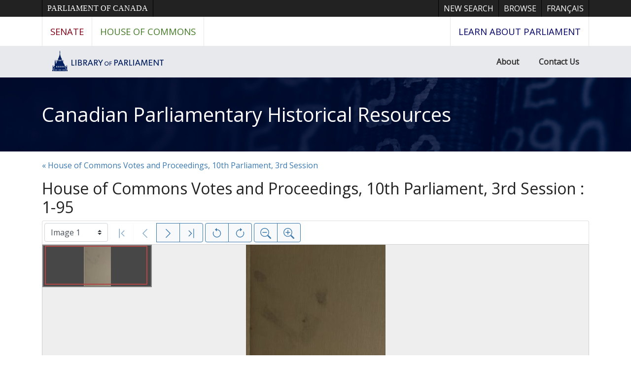

--- FILE ---
content_type: text/html; charset=UTF-8
request_url: https://parl.canadiana.ca/view/oop.proc_HOC_1003_1
body_size: 451686
content:
<!doctype html>
<html id="html" lang="en" class="vh-100">
  <head>
    <title>House of Commons Votes and Proceedings, 10th Pa... - Canadian Parliamentary Historical Resources</title>
    <meta charset="utf-8" />
    <meta name="viewport" content="width=device-width, initial-scale=1" />
    <meta name="robots" content="index, nofollow" />
    <meta name="description" content="House of Commons Votes and Proceedings, 10th Parliament, 3rd Session: no 1-95" />
    <meta name="author" content="Canadiana" />
    <link href="https://fonts.googleapis.com/css?family=Open+Sans&amp;display=swap" rel="stylesheet">
    <link rel="stylesheet" href="https://parl.canadiana.ca/static/css/parl.css?cssr=16" />
    <link rel="icon" href="https://parl.canadiana.ca/static/images/icons/32.png" sizes="32x32" />
    <link rel="icon" href="https://parl.canadiana.ca/static/images/icons/128.png" sizes="128x128" />
    <link rel="icon" href="https://parl.canadiana.ca/static/images/icons/192.png" sizes="192x192" />
    <link rel="shortcut icon" href="https://parl.canadiana.ca/static/images/icons/196.png" sizes="196x196" />
    <link rel="apple-touch-icon" href="https://parl.canadiana.ca/static/images/icons/152.png" sizes="152x152" />
    <link rel="apple-touch-icon" href="https://parl.canadiana.ca/static/images/icons/180.png" sizes="180x180" />
    <meta name="theme-color" content="#1d808b" />
  </head>
  <body class="d-flex flex-column vh-100 action-view-index">
    <a href="#main" id="skipLink">Skip to main content</a>
    <header>
      
      <nav class="ce-lop-header d-print-none">
        <div class="container">
          <ul class="list-style-none d-flex mb-0 p-0">
            <li class="d-inline-block ce-lop-header-parl">
              <a href="https://www.parl.ca/">Parliament of Canada</a>
            </li>
            <li class="d-inline-block ml-auto">
              <a href="/">New Search</a>
            </li>
            <li class="d-inline-block">
              <a href="/browse">Browse</a>
            </li>
            <li class="d-inline-block">
              <a href="https://parl.canadiana.ca/view/oop.proc_HOC_1003_1?usrlang=fr">
                <span class="d-none d-sm-inline">Français</span>
                <span class="d-inline d-sm-none">FR</span>
              </a>
            </li>
          </ul>
        </div>
      </nav>
      <nav class="ce-lop-nav d-print-none">
        <div class="container">
          <ul class="list-style-none d-flex mb-0 p-0">
            <li class="ce-lop-nav-senate d-inline-block">
              <a href="https://www.sencanada.ca/en">Senate</a>
            </li>
            <li class="ce-lop-nav-hoc d-inline-block">
              <a href="http://www.ourcommons.ca/en">House of Commons</a>
            </li>
            <li class="ce-lop-nav-lop d-inline-block ml-auto">
              <a href="https://learn.parl.ca/">
                <span class="d-none d-sm-inline">Learn about Parliament</span>
                <span class="d-inline d-sm-none">Learn</span>
              </a>																					
            </li>
          </ul>
        </div>
      </nav>
      <nav class="ce-lop-bar d-print-none">
        <div class="container">
          <ul class="list-style-none d-flex mb-0 p-0">
            <li class="d-inline-block">
              <a class="logo" href="https://lop.parl.ca/sites/PublicWebsite/default/en_CA/">
                <img class="d-none d-md-inline" src="/static/images/lop_logo_en.png" alt="Library of Parliament" />
                <img class="d-inline d-md-none" src="/static/images/lop_logo_dome.png" alt="Library of Parliament" />
              </a>
            </li>
            <li class="d-inline-block ml-auto">
              <a href="https://lop.parl.ca/sites/PublicWebsite/default/en_CA/About">About</a>
            </li>
            <li class="d-inline-block">
              <a href="https://lop.parl.ca/sites/PublicWebsite/default/en_CA/ContactUs">Contact Us</a>
            </li>
          </ul>
        </div>
      </nav>
      <div class="header-title-background">
        <h1 class="header-title-parl container">
          <a href="https://parl.canadiana.ca/">
            Canadian Parliamentary Historical Resources
          </a>
        </h1>
      </div>
    </header>
    <main role="main" id="main" class="flex-grow-1">
      
      
      
       
      <div class="container-md">
        
        <p>
        
          <a href="https://parl.canadiana.ca/browse/eng/c/cproc/10-3">
            &laquo; House of Commons Votes and Proceedings, 10th Parliament, 3rd Session
          </a>
          
        
        </p>
        
      
        <h2 class="mt-3">
          
            House of Commons Votes and Proceedings, 10th Parliament, 3rd Session : 1-95
          
        </h2>
      
        <p class="sr-only">This digital collection contains images of historical texts. Alternative text is not available for these images.</p>
      <section id="pvPane" class="mb-3">
        <nav id="pvToolbar" aria-label="Viewer controls" class="btn-toolbar form-inline px-1 pb-1" data-seq="1" data-total="1204" data-pkey="oop.proc_HOC_1003_1" data-portal-name="Canadian Parliamentary Historical Resources" data-document-label="House of Commons Votes and Proceedings, 10th Pa..." data-load-error="There was an error retrieving this image.">
        <select id="pvPageSelect" class="custom-select mr-1 mt-1" style="width:auto" aria-label="Select image" name="seq" data-toggle="tooltip" title="Select image" disabled>
          <option id="seq1" data-uri="https://image-tor.canadiana.ca/iiif/2/69429%2Fc0n58cj2zp0k/info.json" data-download="https://swift.canadiana.ca/v1/AUTH_crkn/access-files/69429/c0n58cj2zp0k.pdf?filename=oop.proc_HOC_1003_1.1.pdf&temp_url_expires=1768762834&temp_url_sig=5eb9eefea81119f625731c4fb44ee09cb75dd0da" value="1" selected>Image 1</option>
          <option id="seq2" data-uri="https://image-tor.canadiana.ca/iiif/2/69429%2Fc0hd7nr59x0v/info.json" data-download="https://swift.canadiana.ca/v1/AUTH_crkn/access-files/69429/c0hd7nr59x0v.pdf?filename=oop.proc_HOC_1003_1.2.pdf&temp_url_expires=1768762834&temp_url_sig=aa32254340e438f58d8df65bfc0febd114e0f55c" value="2">Image 2</option>
          <option id="seq3" data-uri="https://image-tor.canadiana.ca/iiif/2/69429%2Fc0cr5nc0h91q/info.json" data-download="https://swift.canadiana.ca/v1/AUTH_crkn/access-files/69429/c0cr5nc0h91q.pdf?filename=oop.proc_HOC_1003_1.3.pdf&temp_url_expires=1768762834&temp_url_sig=aeb68d524afed856092a9e6d6546a7713d97b127" value="3">Image 3</option>
          <option id="seq4" data-uri="https://image-tor.canadiana.ca/iiif/2/69429%2Fc0804xk2vh9z/info.json" data-download="https://swift.canadiana.ca/v1/AUTH_crkn/access-files/69429/c0804xk2vh9z.pdf?filename=oop.proc_HOC_1003_1.4.pdf&temp_url_expires=1768762834&temp_url_sig=11bea791e10412bc578c8400ab4b985faffe7721" value="4">Image 4</option>
          <option id="seq5" data-uri="https://image-tor.canadiana.ca/iiif/2/69429%2Fc04746s56r7f/info.json" data-download="https://swift.canadiana.ca/v1/AUTH_crkn/access-files/69429/c04746s56r7f.pdf?filename=oop.proc_HOC_1003_1.5.pdf&temp_url_expires=1768762834&temp_url_sig=e82052c0f62359dcabccd355e9fdcaf263e34a6a" value="5">Image 5</option>
          <option id="seq6" data-uri="https://image-tor.canadiana.ca/iiif/2/69429%2Fc00g3h07k03t/info.json" data-download="https://swift.canadiana.ca/v1/AUTH_crkn/access-files/69429/c00g3h07k03t.pdf?filename=oop.proc_HOC_1003_1.6.pdf&temp_url_expires=1768762834&temp_url_sig=e69bb1e5ccfb79018b442f45f526a4cc9e4a1db1" value="6">Image 6</option>
          <option id="seq7" data-uri="https://image-tor.canadiana.ca/iiif/2/69429%2Fc0vq2s69xp01/info.json" data-download="https://swift.canadiana.ca/v1/AUTH_crkn/access-files/69429/c0vq2s69xp01.pdf?filename=oop.proc_HOC_1003_1.7.pdf&temp_url_expires=1768762834&temp_url_sig=8cc7646aa82b3acbda1161eabbf6b678f78bea52" value="7">Image 7</option>
          <option id="seq8" data-uri="https://image-tor.canadiana.ca/iiif/2/69429%2Fc0qz22f28x09/info.json" data-download="https://swift.canadiana.ca/v1/AUTH_crkn/access-files/69429/c0qz22f28x09.pdf?filename=oop.proc_HOC_1003_1.8.pdf&temp_url_expires=1768762834&temp_url_sig=76d1f2b5dd99bccf58b121272c0c00da5b108b58" value="8">Image 8</option>
          <option id="seq9" data-uri="https://image-tor.canadiana.ca/iiif/2/69429%2Fc0m61bn4n50x/info.json" data-download="https://swift.canadiana.ca/v1/AUTH_crkn/access-files/69429/c0m61bn4n50x.pdf?filename=oop.proc_HOC_1003_1.9.pdf&temp_url_expires=1768762834&temp_url_sig=207deeb8626833b9628c3cd45fd0823a1f70cc21" value="9">Image 9</option>
          <option id="seq10" data-uri="https://image-tor.canadiana.ca/iiif/2/69429%2Fc0gh9b79tj13/info.json" data-download="https://swift.canadiana.ca/v1/AUTH_crkn/access-files/69429/c0gh9b79tj13.pdf?filename=oop.proc_HOC_1003_1.10.pdf&temp_url_expires=1768762834&temp_url_sig=cc284c244c445a358a24881e5dfacc753eb92171" value="10">Image 10</option>
          <option id="seq11" data-uri="https://image-tor.canadiana.ca/iiif/2/69429%2Fc0br8mg25r8j/info.json" data-download="https://swift.canadiana.ca/v1/AUTH_crkn/access-files/69429/c0br8mg25r8j.pdf?filename=oop.proc_HOC_1003_1.11.pdf&temp_url_expires=1768762834&temp_url_sig=4b796f6d4cc5dbafdb7f8c00413c32dba917cf7a" value="11">Image 11</option>
          <option id="seq12" data-uri="https://image-tor.canadiana.ca/iiif/2/69429%2Fc0707wp4j060/info.json" data-download="https://swift.canadiana.ca/v1/AUTH_crkn/access-files/69429/c0707wp4j060.pdf?filename=oop.proc_HOC_1003_1.12.pdf&temp_url_expires=1768762834&temp_url_sig=3ed4868888fde06773fe2f8a69308edeefef17a0" value="12">Image 12</option>
          <option id="seq13" data-uri="https://image-tor.canadiana.ca/iiif/2/69429%2Fc03775w6w73d/info.json" data-download="https://swift.canadiana.ca/v1/AUTH_crkn/access-files/69429/c03775w6w73d.pdf?filename=oop.proc_HOC_1003_1.13.pdf&temp_url_expires=1768762834&temp_url_sig=ea4f8788c4fd6f889362f3933d2ab12cde76bb4a" value="13">Image 13</option>
          <option id="seq14" data-uri="https://image-tor.canadiana.ca/iiif/2/69429%2Fc0zg6g397x2p/info.json" data-download="https://swift.canadiana.ca/v1/AUTH_crkn/access-files/69429/c0zg6g397x2p.pdf?filename=oop.proc_HOC_1003_1.14.pdf&temp_url_expires=1768762834&temp_url_sig=17abfb64468ba6ee0c6c3409a8a103fd757b6da7" value="14">Image 14</option>
          <option id="seq15" data-uri="https://image-tor.canadiana.ca/iiif/2/69429%2Fc0tq5rb1m536/info.json" data-download="https://swift.canadiana.ca/v1/AUTH_crkn/access-files/69429/c0tq5rb1m536.pdf?filename=oop.proc_HOC_1003_1.15.pdf&temp_url_expires=1768762834&temp_url_sig=fbfd5756f1b58449c2b185bf773d04ac968ddf1f" value="15">Image 15</option>
          <option id="seq16" data-uri="https://image-tor.canadiana.ca/iiif/2/69429%2Fc0pz51j3zd2s/info.json" data-download="https://swift.canadiana.ca/v1/AUTH_crkn/access-files/69429/c0pz51j3zd2s.pdf?filename=oop.proc_HOC_1003_1.16.pdf&temp_url_expires=1768762834&temp_url_sig=e591e0f111068122c5ca29b7ede0eb457e7d540b" value="16">Image 16</option>
          <option id="seq17" data-uri="https://image-tor.canadiana.ca/iiif/2/69429%2Fc0k931494s39/info.json" data-download="https://swift.canadiana.ca/v1/AUTH_crkn/access-files/69429/c0k931494s39.pdf?filename=oop.proc_HOC_1003_1.17.pdf&temp_url_expires=1768762834&temp_url_sig=ecfdbadab4491e917f8239961cc1894c3e8960ba" value="17">Image 17</option>
          <option id="seq18" data-uri="https://image-tor.canadiana.ca/iiif/2/69429%2Fc0fj29c1h137/info.json" data-download="https://swift.canadiana.ca/v1/AUTH_crkn/access-files/69429/c0fj29c1h137.pdf?filename=oop.proc_HOC_1003_1.18.pdf&temp_url_expires=1768762834&temp_url_sig=6e2662cc128ad10635b383e79893160bf61e439c" value="18">Image 18</option>
          <option id="seq19" data-uri="https://image-tor.canadiana.ca/iiif/2/69429%2Fc09s1kk3v808/info.json" data-download="https://swift.canadiana.ca/v1/AUTH_crkn/access-files/69429/c09s1kk3v808.pdf?filename=oop.proc_HOC_1003_1.19.pdf&temp_url_expires=1768762834&temp_url_sig=76e5d15ebc37363bcc4d720d21d75a2a297fa884" value="19">Image 19</option>
          <option id="seq20" data-uri="https://image-tor.canadiana.ca/iiif/2/69429%2Fc0610vs66g80/info.json" data-download="https://swift.canadiana.ca/v1/AUTH_crkn/access-files/69429/c0610vs66g80.pdf?filename=oop.proc_HOC_1003_1.20.pdf&temp_url_expires=1768762834&temp_url_sig=3b7320494336b31aea3fb7015de388f64734763a" value="20">Image 20</option>
          <option id="seq21" data-uri="https://image-tor.canadiana.ca/iiif/2/69429%2Fc0280508jq6d/info.json" data-download="https://swift.canadiana.ca/v1/AUTH_crkn/access-files/69429/c0280508jq6d.pdf?filename=oop.proc_HOC_1003_1.21.pdf&temp_url_expires=1768762834&temp_url_sig=b132c7044be9797fa8a785d1f86ef9e640a364b2" value="21">Image 21</option>
          <option id="seq22" data-uri="https://image-tor.canadiana.ca/iiif/2/69429%2Fc0xg9f70xd6z/info.json" data-download="https://swift.canadiana.ca/v1/AUTH_crkn/access-files/69429/c0xg9f70xd6z.pdf?filename=oop.proc_HOC_1003_1.22.pdf&temp_url_expires=1768762834&temp_url_sig=6f59261ad6fe2e4c6418144ea92c2918aea391f5" value="22">Image 22</option>
          <option id="seq23" data-uri="https://image-tor.canadiana.ca/iiif/2/69429%2Fc0sq8qf38n5n/info.json" data-download="https://swift.canadiana.ca/v1/AUTH_crkn/access-files/69429/c0sq8qf38n5n.pdf?filename=oop.proc_HOC_1003_1.23.pdf&temp_url_expires=1768762834&temp_url_sig=be41f80146673b9df0ccbdddc72429f65f8ac2f5" value="23">Image 23</option>
          <option id="seq24" data-uri="https://image-tor.canadiana.ca/iiif/2/69429%2Fc0p26q18g18c/info.json" data-download="https://swift.canadiana.ca/v1/AUTH_crkn/access-files/69429/c0p26q18g18c.pdf?filename=oop.proc_HOC_1003_1.24.pdf&temp_url_expires=1768762834&temp_url_sig=787df8bed1b3855518e0647fcfa2aaf57ac288f7" value="24">Image 24</option>
          <option id="seq25" data-uri="https://image-tor.canadiana.ca/iiif/2/69429%2Fc0j96080t87k/info.json" data-download="https://swift.canadiana.ca/v1/AUTH_crkn/access-files/69429/c0j96080t87k.pdf?filename=oop.proc_HOC_1003_1.25.pdf&temp_url_expires=1768762834&temp_url_sig=c60baefc57355755e228b4735272d1d5ee025d28" value="25">Image 25</option>
          <option id="seq26" data-uri="https://image-tor.canadiana.ca/iiif/2/69429%2Fc0dj58g35h2x/info.json" data-download="https://swift.canadiana.ca/v1/AUTH_crkn/access-files/69429/c0dj58g35h2x.pdf?filename=oop.proc_HOC_1003_1.26.pdf&temp_url_expires=1768762834&temp_url_sig=e55376fe9afad4ef7e2801629c9db12b38933c1e" value="26">Image 26</option>
          <option id="seq27" data-uri="https://image-tor.canadiana.ca/iiif/2/69429%2Fc08s4jp5hq98/info.json" data-download="https://swift.canadiana.ca/v1/AUTH_crkn/access-files/69429/c08s4jp5hq98.pdf?filename=oop.proc_HOC_1003_1.27.pdf&temp_url_expires=1768762834&temp_url_sig=86b7812694271b244e1d7a8934094ddb563813dc" value="27">Image 27</option>
          <option id="seq28" data-uri="https://image-tor.canadiana.ca/iiif/2/69429%2Fc0513tw7vz4f/info.json" data-download="https://swift.canadiana.ca/v1/AUTH_crkn/access-files/69429/c0513tw7vz4f.pdf?filename=oop.proc_HOC_1003_1.28.pdf&temp_url_expires=1768762834&temp_url_sig=2fd0dc22d31c5774a32ba0f55fb5c07209d7e023" value="28">Image 28</option>
          <option id="seq29" data-uri="https://image-tor.canadiana.ca/iiif/2/69429%2Fc01834407657/info.json" data-download="https://swift.canadiana.ca/v1/AUTH_crkn/access-files/69429/c01834407657.pdf?filename=oop.proc_HOC_1003_1.29.pdf&temp_url_expires=1768762834&temp_url_sig=929bdb51de2550e4485c05275ad4db60bc9ebee6" value="29">Image 29</option>
          <option id="seq30" data-uri="https://image-tor.canadiana.ca/iiif/2/69429%2Fc0wh2db2kw56/info.json" data-download="https://swift.canadiana.ca/v1/AUTH_crkn/access-files/69429/c0wh2db2kw56.pdf?filename=oop.proc_HOC_1003_1.30.pdf&temp_url_expires=1768762834&temp_url_sig=4ea4248b86aef35baf33672a64010986cdeba74c" value="30">Image 30</option>
          <option id="seq31" data-uri="https://image-tor.canadiana.ca/iiif/2/69429%2Fc0rv0cx7s87m/info.json" data-download="https://swift.canadiana.ca/v1/AUTH_crkn/access-files/69429/c0rv0cx7s87m.pdf?filename=oop.proc_HOC_1003_1.31.pdf&temp_url_expires=1768762834&temp_url_sig=623707acf0d854b85f5d1ccd4d47b699733611cd" value="31">Image 31</option>
          <option id="seq32" data-uri="https://image-tor.canadiana.ca/iiif/2/69429%2Fc0n29p504h4x/info.json" data-download="https://swift.canadiana.ca/v1/AUTH_crkn/access-files/69429/c0n29p504h4x.pdf?filename=oop.proc_HOC_1003_1.32.pdf&temp_url_expires=1768762834&temp_url_sig=3346c7e752f2a7ff9ad6100fbdbd90e89bfdbb54" value="32">Image 32</option>
          <option id="seq33" data-uri="https://image-tor.canadiana.ca/iiif/2/69429%2Fc0h98zc2gr2j/info.json" data-download="https://swift.canadiana.ca/v1/AUTH_crkn/access-files/69429/c0h98zc2gr2j.pdf?filename=oop.proc_HOC_1003_1.33.pdf&temp_url_expires=1768762834&temp_url_sig=df3ec7bd9836bdef6b3018f7b99709f3c5c92e4a" value="33">Image 33</option>
          <option id="seq34" data-uri="https://image-tor.canadiana.ca/iiif/2/69429%2Fc0cj87k4tz73/info.json" data-download="https://swift.canadiana.ca/v1/AUTH_crkn/access-files/69429/c0cj87k4tz73.pdf?filename=oop.proc_HOC_1003_1.34.pdf&temp_url_expires=1768762834&temp_url_sig=eb2bdf81560e213eed74f55ae4c856025f76ea3c" value="34">Image 34</option>
          <option id="seq35" data-uri="https://image-tor.canadiana.ca/iiif/2/69429%2Fc07s7hs76669/info.json" data-download="https://swift.canadiana.ca/v1/AUTH_crkn/access-files/69429/c07s7hs76669.pdf?filename=oop.proc_HOC_1003_1.35.pdf&temp_url_expires=1768762834&temp_url_sig=7e85cf06ab33bc70f6e2789e76f1c5b4063d13dd" value="35">Image 35</option>
          <option id="seq36" data-uri="https://image-tor.canadiana.ca/iiif/2/69429%2Fc0416t09jf7d/info.json" data-download="https://swift.canadiana.ca/v1/AUTH_crkn/access-files/69429/c0416t09jf7d.pdf?filename=oop.proc_HOC_1003_1.36.pdf&temp_url_expires=1768762834&temp_url_sig=05efc6c4b7362a250d728e842ac1124f35c4121d" value="36">Image 36</option>
          <option id="seq37" data-uri="https://image-tor.canadiana.ca/iiif/2/69429%2Fc0086371wp6m/info.json" data-download="https://swift.canadiana.ca/v1/AUTH_crkn/access-files/69429/c0086371wp6m.pdf?filename=oop.proc_HOC_1003_1.37.pdf&temp_url_expires=1768762834&temp_url_sig=c4be408fa67502d70581961dcd44698627810735" value="37">Image 37</option>
          <option id="seq38" data-uri="https://image-tor.canadiana.ca/iiif/2/69429%2Fc0vm42t73h8p/info.json" data-download="https://swift.canadiana.ca/v1/AUTH_crkn/access-files/69429/c0vm42t73h8p.pdf?filename=oop.proc_HOC_1003_1.38.pdf&temp_url_expires=1768762834&temp_url_sig=1b092e53237e81de43309a768ffc9aece820fc21" value="38">Image 38</option>
          <option id="seq39" data-uri="https://image-tor.canadiana.ca/iiif/2/69429%2Fc0qv3c19fr8w/info.json" data-download="https://swift.canadiana.ca/v1/AUTH_crkn/access-files/69429/c0qv3c19fr8w.pdf?filename=oop.proc_HOC_1003_1.39.pdf&temp_url_expires=1768762834&temp_url_sig=c42bbbbe20421d667eec53c909c7b728fabf8a1c" value="39">Image 39</option>
          <option id="seq40" data-uri="https://image-tor.canadiana.ca/iiif/2/69429%2Fc0m32n81t06z/info.json" data-download="https://swift.canadiana.ca/v1/AUTH_crkn/access-files/69429/c0m32n81t06z.pdf?filename=oop.proc_HOC_1003_1.40.pdf&temp_url_expires=1768762834&temp_url_sig=8719a5bba2f4bf5d52e40f046f7f09c5dc2d4529" value="40">Image 40</option>
          <option id="seq41" data-uri="https://image-tor.canadiana.ca/iiif/2/69429%2Fc0gb1xg4573g/info.json" data-download="https://swift.canadiana.ca/v1/AUTH_crkn/access-files/69429/c0gb1xg4573g.pdf?filename=oop.proc_HOC_1003_1.41.pdf&temp_url_expires=1768762834&temp_url_sig=8748b3152346075d78e093467dc9d2b1a4e0de0d" value="41">Image 41</option>
          <option id="seq42" data-uri="https://image-tor.canadiana.ca/iiif/2/69429%2Fc0bk16p6hg1g/info.json" data-download="https://swift.canadiana.ca/v1/AUTH_crkn/access-files/69429/c0bk16p6hg1g.pdf?filename=oop.proc_HOC_1003_1.42.pdf&temp_url_expires=1768762834&temp_url_sig=b71ff62537371ed1974b327821cbb6a45d9f8f2a" value="42">Image 42</option>
          <option id="seq43" data-uri="https://image-tor.canadiana.ca/iiif/2/69429%2Fc06t0gw8vp9d/info.json" data-download="https://swift.canadiana.ca/v1/AUTH_crkn/access-files/69429/c06t0gw8vp9d.pdf?filename=oop.proc_HOC_1003_1.43.pdf&temp_url_expires=1768762834&temp_url_sig=a4a3b55daf7acd06baec01fc2baf56f34c0f45a5" value="43">Image 43</option>
          <option id="seq44" data-uri="https://image-tor.canadiana.ca/iiif/2/69429%2Fc0319s416x79/info.json" data-download="https://swift.canadiana.ca/v1/AUTH_crkn/access-files/69429/c0319s416x79.pdf?filename=oop.proc_HOC_1003_1.44.pdf&temp_url_expires=1768762834&temp_url_sig=ba849e66e84853e3795bb1fe641f307522e1a885" value="44">Image 44</option>
          <option id="seq45" data-uri="https://image-tor.canadiana.ca/iiif/2/69429%2Fc0zc7rq6ds4h/info.json" data-download="https://swift.canadiana.ca/v1/AUTH_crkn/access-files/69429/c0zc7rq6ds4h.pdf?filename=oop.proc_HOC_1003_1.45.pdf&temp_url_expires=1768762834&temp_url_sig=299d5c2af1f58a020b2251236077a67f3bba3c9e" value="45">Image 45</option>
          <option id="seq46" data-uri="https://image-tor.canadiana.ca/iiif/2/69429%2Fc0tm71x8s10v/info.json" data-download="https://swift.canadiana.ca/v1/AUTH_crkn/access-files/69429/c0tm71x8s10v.pdf?filename=oop.proc_HOC_1003_1.46.pdf&temp_url_expires=1768762834&temp_url_sig=bec00bc41fd2af84e956e16447647d05a0756b1d" value="46">Image 46</option>
          <option id="seq47" data-uri="https://image-tor.canadiana.ca/iiif/2/69429%2Fc0pv6b514764/info.json" data-download="https://swift.canadiana.ca/v1/AUTH_crkn/access-files/69429/c0pv6b514764.pdf?filename=oop.proc_HOC_1003_1.47.pdf&temp_url_expires=1768762834&temp_url_sig=e781be2495399d09fe594da11f6a7033b0ffb240" value="47">Image 47</option>
          <option id="seq48" data-uri="https://image-tor.canadiana.ca/iiif/2/69429%2Fc0k35mc3gg19/info.json" data-download="https://swift.canadiana.ca/v1/AUTH_crkn/access-files/69429/c0k35mc3gg19.pdf?filename=oop.proc_HOC_1003_1.48.pdf&temp_url_expires=1768762834&temp_url_sig=34571a38f814d1a0fa57c1a62da08ebfd07898d1" value="48">Image 48</option>
          <option id="seq49" data-uri="https://image-tor.canadiana.ca/iiif/2/69429%2Fc0fb4wk5tp97/info.json" data-download="https://swift.canadiana.ca/v1/AUTH_crkn/access-files/69429/c0fb4wk5tp97.pdf?filename=oop.proc_HOC_1003_1.49.pdf&temp_url_expires=1768762834&temp_url_sig=503eadbcccba1ceff91b3735a5b9ad9ac84cdde9" value="49">Image 49</option>
          <option id="seq50" data-uri="https://image-tor.canadiana.ca/iiif/2/69429%2Fc09k45s85z05/info.json" data-download="https://swift.canadiana.ca/v1/AUTH_crkn/access-files/69429/c09k45s85z05.pdf?filename=oop.proc_HOC_1003_1.50.pdf&temp_url_expires=1768762834&temp_url_sig=d364c28182ac3f2212ee492e315fb07d014db046" value="50">Image 50</option>
          <option id="seq51" data-uri="https://image-tor.canadiana.ca/iiif/2/69429%2Fc05t3g10j597/info.json" data-download="https://swift.canadiana.ca/v1/AUTH_crkn/access-files/69429/c05t3g10j597.pdf?filename=oop.proc_HOC_1003_1.51.pdf&temp_url_expires=1768762834&temp_url_sig=b3d1f920f42dc64a23bfa7c505def34f6ee06299" value="51">Image 51</option>
          <option id="seq52" data-uri="https://image-tor.canadiana.ca/iiif/2/69429%2Fc0251fm5qj98/info.json" data-download="https://swift.canadiana.ca/v1/AUTH_crkn/access-files/69429/c0251fm5qj98.pdf?filename=oop.proc_HOC_1003_1.52.pdf&temp_url_expires=1768762834&temp_url_sig=27d408c958a3195edc6a57d2585ba81a964b1335" value="52">Image 52</option>
          <option id="seq53" data-uri="https://image-tor.canadiana.ca/iiif/2/69429%2Fc0xd0qt8380h/info.json" data-download="https://swift.canadiana.ca/v1/AUTH_crkn/access-files/69429/c0xd0qt8380h.pdf?filename=oop.proc_HOC_1003_1.53.pdf&temp_url_expires=1768762834&temp_url_sig=d1e60f6237bfb379939f15f7e1e32a4e3d4af4b6" value="53">Image 53</option>
          <option id="seq54" data-uri="https://image-tor.canadiana.ca/iiif/2/69429%2Fc0sn0120fg78/info.json" data-download="https://swift.canadiana.ca/v1/AUTH_crkn/access-files/69429/c0sn0120fg78.pdf?filename=oop.proc_HOC_1003_1.54.pdf&temp_url_expires=1768762834&temp_url_sig=4767fbf4c3a43537a0cb96affaf31d2af31a58e4" value="54">Image 54</option>
          <option id="seq55" data-uri="https://image-tor.canadiana.ca/iiif/2/69429%2Fc0nv9982sq4r/info.json" data-download="https://swift.canadiana.ca/v1/AUTH_crkn/access-files/69429/c0nv9982sq4r.pdf?filename=oop.proc_HOC_1003_1.55.pdf&temp_url_expires=1768762834&temp_url_sig=de3b57eea8eeafb1c646db88c03e8d7ee9efc997" value="55">Image 55</option>
          <option id="seq56" data-uri="https://image-tor.canadiana.ca/iiif/2/69429%2Fc0j38kg54z3r/info.json" data-download="https://swift.canadiana.ca/v1/AUTH_crkn/access-files/69429/c0j38kg54z3r.pdf?filename=oop.proc_HOC_1003_1.56.pdf&temp_url_expires=1768762834&temp_url_sig=efd9b18ed41ae182640118f3af17cc0bae99c536" value="56">Image 56</option>
          <option id="seq57" data-uri="https://image-tor.canadiana.ca/iiif/2/69429%2Fc0db7vp7h657/info.json" data-download="https://swift.canadiana.ca/v1/AUTH_crkn/access-files/69429/c0db7vp7h657.pdf?filename=oop.proc_HOC_1003_1.57.pdf&temp_url_expires=1768762834&temp_url_sig=33efd9967c5629ad5c5b1df6ed73ba2632e6da72" value="57">Image 57</option>
          <option id="seq58" data-uri="https://image-tor.canadiana.ca/iiif/2/69429%2Fc08k74w9vf37/info.json" data-download="https://swift.canadiana.ca/v1/AUTH_crkn/access-files/69429/c08k74w9vf37.pdf?filename=oop.proc_HOC_1003_1.58.pdf&temp_url_expires=1768762834&temp_url_sig=3028c36ec46c61ec77011f39c855487315a715e6" value="58">Image 58</option>
          <option id="seq59" data-uri="https://image-tor.canadiana.ca/iiif/2/69429%2Fc04x54h51t42/info.json" data-download="https://swift.canadiana.ca/v1/AUTH_crkn/access-files/69429/c04x54h51t42.pdf?filename=oop.proc_HOC_1003_1.59.pdf&temp_url_expires=1768762834&temp_url_sig=962e493123e173ea0748eb108aecf88134cc8491" value="59">Image 59</option>
          <option id="seq60" data-uri="https://image-tor.canadiana.ca/iiif/2/69429%2Fc0154dq7d22h/info.json" data-download="https://swift.canadiana.ca/v1/AUTH_crkn/access-files/69429/c0154dq7d22h.pdf?filename=oop.proc_HOC_1003_1.60.pdf&temp_url_expires=1768762834&temp_url_sig=83b599063b349293f517922ad15da1d0913e3913" value="60">Image 60</option>
          <option id="seq61" data-uri="https://image-tor.canadiana.ca/iiif/2/69429%2Fc0wd3px9rr2g/info.json" data-download="https://swift.canadiana.ca/v1/AUTH_crkn/access-files/69429/c0wd3px9rr2g.pdf?filename=oop.proc_HOC_1003_1.61.pdf&temp_url_expires=1768762834&temp_url_sig=204fe6c12bd7f27b6e747acaec87af3f4876a987" value="61">Image 61</option>
          <option id="seq62" data-uri="https://image-tor.canadiana.ca/iiif/2/69429%2Fc0rn30523z9q/info.json" data-download="https://swift.canadiana.ca/v1/AUTH_crkn/access-files/69429/c0rn30523z9q.pdf?filename=oop.proc_HOC_1003_1.62.pdf&temp_url_expires=1768762834&temp_url_sig=17300bdf6eb570aef7e337fd2cc98c5de3677101" value="62">Image 62</option>
          <option id="seq63" data-uri="https://image-tor.canadiana.ca/iiif/2/69429%2Fc0mw28c4g67v/info.json" data-download="https://swift.canadiana.ca/v1/AUTH_crkn/access-files/69429/c0mw28c4g67v.pdf?filename=oop.proc_HOC_1003_1.63.pdf&temp_url_expires=1768762834&temp_url_sig=d0423240a6274baf2d5c6d6e614324b4af4d8c5a" value="63">Image 63</option>
          <option id="seq64" data-uri="https://image-tor.canadiana.ca/iiif/2/69429%2Fc0h41jk6tf7z/info.json" data-download="https://swift.canadiana.ca/v1/AUTH_crkn/access-files/69429/c0h41jk6tf7z.pdf?filename=oop.proc_HOC_1003_1.64.pdf&temp_url_expires=1768762834&temp_url_sig=2173d767dfe9999e31e0fde60f4b9b5c6d19d96b" value="64">Image 64</option>
          <option id="seq65" data-uri="https://image-tor.canadiana.ca/iiif/2/69429%2Fc0cf9j620t9t/info.json" data-download="https://swift.canadiana.ca/v1/AUTH_crkn/access-files/69429/c0cf9j620t9t.pdf?filename=oop.proc_HOC_1003_1.65.pdf&temp_url_expires=1768762834&temp_url_sig=512788049f4190f8dedbfb75c3bb2f02abce2eb7" value="65">Image 65</option>
          <option id="seq66" data-uri="https://image-tor.canadiana.ca/iiif/2/69429%2Fc07p8td4c294/info.json" data-download="https://swift.canadiana.ca/v1/AUTH_crkn/access-files/69429/c07p8td4c294.pdf?filename=oop.proc_HOC_1003_1.66.pdf&temp_url_expires=1768762834&temp_url_sig=05a6d6650637552d3a4a9e2c5d6a44bdfef8a331" value="66">Image 66</option>
          <option id="seq67" data-uri="https://image-tor.canadiana.ca/iiif/2/69429%2Fc03x83m6q95z/info.json" data-download="https://swift.canadiana.ca/v1/AUTH_crkn/access-files/69429/c03x83m6q95z.pdf?filename=oop.proc_HOC_1003_1.67.pdf&temp_url_expires=1768762834&temp_url_sig=e71e5714f77e6c1a9d85bca8868ac990e99468f6" value="67">Image 67</option>
          <option id="seq68" data-uri="https://image-tor.canadiana.ca/iiif/2/69429%2Fc0057ct92j2s/info.json" data-download="https://swift.canadiana.ca/v1/AUTH_crkn/access-files/69429/c0057ct92j2s.pdf?filename=oop.proc_HOC_1003_1.68.pdf&temp_url_expires=1768762834&temp_url_sig=d29704c8ec3d998cc526ff984560bb17dabcf4d9" value="68">Image 68</option>
          <option id="seq69" data-uri="https://image-tor.canadiana.ca/iiif/2/69429%2Fc0vd6p21f69v/info.json" data-download="https://swift.canadiana.ca/v1/AUTH_crkn/access-files/69429/c0vd6p21f69v.pdf?filename=oop.proc_HOC_1003_1.69.pdf&temp_url_expires=1768762834&temp_url_sig=20fe3471dd080123302e712f6c08d1fae839b0cb" value="69">Image 69</option>
          <option id="seq70" data-uri="https://image-tor.canadiana.ca/iiif/2/69429%2Fc0qn5z83sf9n/info.json" data-download="https://swift.canadiana.ca/v1/AUTH_crkn/access-files/69429/c0qn5z83sf9n.pdf?filename=oop.proc_HOC_1003_1.70.pdf&temp_url_expires=1768762834&temp_url_sig=962c84356050ccd85df0e014a72ecbb64ab5bf3a" value="70">Image 70</option>
          <option id="seq71" data-uri="https://image-tor.canadiana.ca/iiif/2/69429%2Fc0kw57g64p8q/info.json" data-download="https://swift.canadiana.ca/v1/AUTH_crkn/access-files/69429/c0kw57g64p8q.pdf?filename=oop.proc_HOC_1003_1.71.pdf&temp_url_expires=1768762834&temp_url_sig=c521561c4908ceb5489952862d60e84f32d7c3ba" value="71">Image 71</option>
          <option id="seq72" data-uri="https://image-tor.canadiana.ca/iiif/2/69429%2Fc0g73731b29w/info.json" data-download="https://swift.canadiana.ca/v1/AUTH_crkn/access-files/69429/c0g73731b29w.pdf?filename=oop.proc_HOC_1003_1.72.pdf&temp_url_expires=1768762834&temp_url_sig=904da4f8983a18953fdf596df67028eaa38c4b69" value="72">Image 72</option>
          <option id="seq73" data-uri="https://image-tor.canadiana.ca/iiif/2/69429%2Fc0bg2h93p983/info.json" data-download="https://swift.canadiana.ca/v1/AUTH_crkn/access-files/69429/c0bg2h93p983.pdf?filename=oop.proc_HOC_1003_1.73.pdf&temp_url_expires=1768762834&temp_url_sig=4988d95e179847acf208ff3e886a33484a2f49bb" value="73">Image 73</option>
          <option id="seq74" data-uri="https://image-tor.canadiana.ca/iiif/2/69429%2Fc06q1sh61j66/info.json" data-download="https://swift.canadiana.ca/v1/AUTH_crkn/access-files/69429/c06q1sh61j66.pdf?filename=oop.proc_HOC_1003_1.74.pdf&temp_url_expires=1768762834&temp_url_sig=ff6399c0a73970181f1cb72b7379f9e661924da5" value="74">Image 74</option>
          <option id="seq75" data-uri="https://image-tor.canadiana.ca/iiif/2/69429%2Fc02z12q8cs3m/info.json" data-download="https://swift.canadiana.ca/v1/AUTH_crkn/access-files/69429/c02z12q8cs3m.pdf?filename=oop.proc_HOC_1003_1.75.pdf&temp_url_expires=1768762834&temp_url_sig=0e37071165ddf1d4a352c8b8672e2275215478a1" value="75">Image 75</option>
          <option id="seq76" data-uri="https://image-tor.canadiana.ca/iiif/2/69429%2Fc0z60bz0rg1v/info.json" data-download="https://swift.canadiana.ca/v1/AUTH_crkn/access-files/69429/c0z60bz0rg1v.pdf?filename=oop.proc_HOC_1003_1.76.pdf&temp_url_expires=1768762834&temp_url_sig=230a6793db0770e54f51a9f1a6cb67872eb26b8a" value="76">Image 76</option>
          <option id="seq77" data-uri="https://image-tor.canadiana.ca/iiif/2/69429%2Fc0td9n533q2k/info.json" data-download="https://swift.canadiana.ca/v1/AUTH_crkn/access-files/69429/c0td9n533q2k.pdf?filename=oop.proc_HOC_1003_1.77.pdf&temp_url_expires=1768762834&temp_url_sig=9970aa0cf6c897427920241f13aa223b77aa8904" value="77">Image 77</option>
          <option id="seq78" data-uri="https://image-tor.canadiana.ca/iiif/2/69429%2Fc0pn8xc5fz3z/info.json" data-download="https://swift.canadiana.ca/v1/AUTH_crkn/access-files/69429/c0pn8xc5fz3z.pdf?filename=oop.proc_HOC_1003_1.78.pdf&temp_url_expires=1768762834&temp_url_sig=44ef46de554c50029c89870493d7c979e1de4667" value="78">Image 78</option>
          <option id="seq79" data-uri="https://image-tor.canadiana.ca/iiif/2/69429%2Fc0k06x00nb0s/info.json" data-download="https://swift.canadiana.ca/v1/AUTH_crkn/access-files/69429/c0k06x00nb0s.pdf?filename=oop.proc_HOC_1003_1.79.pdf&temp_url_expires=1768762834&temp_url_sig=2c3206893885d85d4f61f71e599bb2f37596814b" value="79">Image 79</option>
          <option id="seq80" data-uri="https://image-tor.canadiana.ca/iiif/2/69429%2Fc0f766630k11/info.json" data-download="https://swift.canadiana.ca/v1/AUTH_crkn/access-files/69429/c0f766630k11.pdf?filename=oop.proc_HOC_1003_1.80.pdf&temp_url_expires=1768762834&temp_url_sig=4e1d98ac1b3f88116aed42f450e4980f4158b25b" value="80">Image 80</option>
          <option id="seq81" data-uri="https://image-tor.canadiana.ca/iiif/2/69429%2Fc09g5gd5bs9z/info.json" data-download="https://swift.canadiana.ca/v1/AUTH_crkn/access-files/69429/c09g5gd5bs9z.pdf?filename=oop.proc_HOC_1003_1.81.pdf&temp_url_expires=1768762834&temp_url_sig=f72ead9ce960dd6ba7569c25eb2a5c9669d6c35d" value="81">Image 81</option>
          <option id="seq82" data-uri="https://image-tor.canadiana.ca/iiif/2/69429%2Fc05q4rm7q16h/info.json" data-download="https://swift.canadiana.ca/v1/AUTH_crkn/access-files/69429/c05q4rm7q16h.pdf?filename=oop.proc_HOC_1003_1.82.pdf&temp_url_expires=1768762834&temp_url_sig=61af7724b8781cf2374c07af749d07a037c1c654" value="82">Image 82</option>
          <option id="seq83" data-uri="https://image-tor.canadiana.ca/iiif/2/69429%2Fc01z41v0284m/info.json" data-download="https://swift.canadiana.ca/v1/AUTH_crkn/access-files/69429/c01z41v0284m.pdf?filename=oop.proc_HOC_1003_1.83.pdf&temp_url_expires=1768762834&temp_url_sig=60474f0546154530562105e550c4e3476d6e6710" value="83">Image 83</option>
          <option id="seq84" data-uri="https://image-tor.canadiana.ca/iiif/2/69429%2Fc0x63b22dz49/info.json" data-download="https://swift.canadiana.ca/v1/AUTH_crkn/access-files/69429/c0x63b22dz49.pdf?filename=oop.proc_HOC_1003_1.84.pdf&temp_url_expires=1768762834&temp_url_sig=1d6dbcb81e454705f49c44cadb49c699b837a663" value="84">Image 84</option>
          <option id="seq85" data-uri="https://image-tor.canadiana.ca/iiif/2/69429%2Fc0sf2m84s62f/info.json" data-download="https://swift.canadiana.ca/v1/AUTH_crkn/access-files/69429/c0sf2m84s62f.pdf?filename=oop.proc_HOC_1003_1.85.pdf&temp_url_expires=1768762834&temp_url_sig=32ebc22e815637ddbccf83fa0448877c6293ee90" value="85">Image 85</option>
          <option id="seq86" data-uri="https://image-tor.canadiana.ca/iiif/2/69429%2Fc0ns0kv9zk73/info.json" data-download="https://swift.canadiana.ca/v1/AUTH_crkn/access-files/69429/c0ns0kv9zk73.pdf?filename=oop.proc_HOC_1003_1.86.pdf&temp_url_expires=1768762834&temp_url_sig=19ea0438d757b86c42a33d99e294f1a92207f41f" value="86">Image 86</option>
          <option id="seq87" data-uri="https://image-tor.canadiana.ca/iiif/2/69429%2Fc0j09w329t6k/info.json" data-download="https://swift.canadiana.ca/v1/AUTH_crkn/access-files/69429/c0j09w329t6k.pdf?filename=oop.proc_HOC_1003_1.87.pdf&temp_url_expires=1768762834&temp_url_sig=7c14788e5d3a1b8fdea28d427182c8cfe108d4da" value="87">Image 87</option>
          <option id="seq88" data-uri="https://image-tor.canadiana.ca/iiif/2/69429%2Fc0d79594p21b/info.json" data-download="https://swift.canadiana.ca/v1/AUTH_crkn/access-files/69429/c0d79594p21b.pdf?filename=oop.proc_HOC_1003_1.88.pdf&temp_url_expires=1768762834&temp_url_sig=b77f5807398bec8df8f3e817ece3a3ec1c4fb82e" value="88">Image 88</option>
          <option id="seq89" data-uri="https://image-tor.canadiana.ca/iiif/2/69429%2Fc08g8fh7187k/info.json" data-download="https://swift.canadiana.ca/v1/AUTH_crkn/access-files/69429/c08g8fh7187k.pdf?filename=oop.proc_HOC_1003_1.89.pdf&temp_url_expires=1768762834&temp_url_sig=45f50aecbbfe34a43bcbc21f17bac03812e89828" value="89">Image 89</option>
          <option id="seq90" data-uri="https://image-tor.canadiana.ca/iiif/2/69429%2Fc04q7qq9ch4m/info.json" data-download="https://swift.canadiana.ca/v1/AUTH_crkn/access-files/69429/c04q7qq9ch4m.pdf?filename=oop.proc_HOC_1003_1.90.pdf&temp_url_expires=1768762834&temp_url_sig=e21b469c53b58d22a64eb833a736f508977219b5" value="90">Image 90</option>
          <option id="seq91" data-uri="https://image-tor.canadiana.ca/iiif/2/69429%2Fc00z70z1qr27/info.json" data-download="https://swift.canadiana.ca/v1/AUTH_crkn/access-files/69429/c00z70z1qr27.pdf?filename=oop.proc_HOC_1003_1.91.pdf&temp_url_expires=1768762834&temp_url_sig=b318518044d212e0e0d597d471a8ccb6bbe533d0" value="91">Image 91</option>
          <option id="seq92" data-uri="https://image-tor.canadiana.ca/iiif/2/69429%2Fc0w669543f43/info.json" data-download="https://swift.canadiana.ca/v1/AUTH_crkn/access-files/69429/c0w669543f43.pdf?filename=oop.proc_HOC_1003_1.92.pdf&temp_url_expires=1768762834&temp_url_sig=ceac3927ca2291cf3fa53cd81de373d46b398350" value="92">Image 92</option>
          <option id="seq93" data-uri="https://image-tor.canadiana.ca/iiif/2/69429%2Fc0rj48r98t60/info.json" data-download="https://swift.canadiana.ca/v1/AUTH_crkn/access-files/69429/c0rj48r98t60.pdf?filename=oop.proc_HOC_1003_1.93.pdf&temp_url_expires=1768762834&temp_url_sig=17f3919bc36cddad13567a0e57cf9080b399735c" value="93">Image 93</option>
          <option id="seq94" data-uri="https://image-tor.canadiana.ca/iiif/2/69429%2Fc0ms3k01n245/info.json" data-download="https://swift.canadiana.ca/v1/AUTH_crkn/access-files/69429/c0ms3k01n245.pdf?filename=oop.proc_HOC_1003_1.94.pdf&temp_url_expires=1768762834&temp_url_sig=19a16ba89d2509723ebe88e42c109eba24b66200" value="94">Image 94</option>
          <option id="seq95" data-uri="https://image-tor.canadiana.ca/iiif/2/69429%2Fc0h12v64092k/info.json" data-download="https://swift.canadiana.ca/v1/AUTH_crkn/access-files/69429/c0h12v64092k.pdf?filename=oop.proc_HOC_1003_1.95.pdf&temp_url_expires=1768762834&temp_url_sig=ede9df6a4a979905dbc3714c8243c8a56bcf1f3d" value="95">Image 95</option>
          <option id="seq96" data-uri="https://image-tor.canadiana.ca/iiif/2/69429%2Fc0c824d6bh8q/info.json" data-download="https://swift.canadiana.ca/v1/AUTH_crkn/access-files/69429/c0c824d6bh8q.pdf?filename=oop.proc_HOC_1003_1.96.pdf&temp_url_expires=1768762834&temp_url_sig=283bcfb063c9effca2adc15a652bafc75c267487" value="96">Image 96</option>
          <option id="seq97" data-uri="https://image-tor.canadiana.ca/iiif/2/69429%2Fc07h1dm8pr6b/info.json" data-download="https://swift.canadiana.ca/v1/AUTH_crkn/access-files/69429/c07h1dm8pr6b.pdf?filename=oop.proc_HOC_1003_1.97.pdf&temp_url_expires=1768762834&temp_url_sig=9945cf4834e664640b3623a4c16f0099634d335c" value="97">Image 97</option>
          <option id="seq98" data-uri="https://image-tor.canadiana.ca/iiif/2/69429%2Fc03r0pv1207b/info.json" data-download="https://swift.canadiana.ca/v1/AUTH_crkn/access-files/69429/c03r0pv1207b.pdf?filename=oop.proc_HOC_1003_1.98.pdf&temp_url_expires=1768762834&temp_url_sig=1748b19b5f5e9a263183f93c9b563f70a597587c" value="98">Image 98</option>
          <option id="seq99" data-uri="https://image-tor.canadiana.ca/iiif/2/69429%2Fc0000023d76n/info.json" data-download="https://swift.canadiana.ca/v1/AUTH_crkn/access-files/69429/c0000023d76n.pdf?filename=oop.proc_HOC_1003_1.99.pdf&temp_url_expires=1768762834&temp_url_sig=e0e31f55531bf2f4ffb1e94c33a8940c90d00352" value="99">Image 99</option>
          <option id="seq100" data-uri="https://image-tor.canadiana.ca/iiif/2/69429%2Fc0v97zn8m27q/info.json" data-download="https://swift.canadiana.ca/v1/AUTH_crkn/access-files/69429/c0v97zn8m27q.pdf?filename=oop.proc_HOC_1003_1.100.pdf&temp_url_expires=1768762834&temp_url_sig=ee4d6e931ee1c7f1f8ea1448bf216b824c549492" value="100">Image 100</option>
          <option id="seq101" data-uri="https://image-tor.canadiana.ca/iiif/2/69429%2Fc0qj77w0z96x/info.json" data-download="https://swift.canadiana.ca/v1/AUTH_crkn/access-files/69429/c0qj77w0z96x.pdf?filename=oop.proc_HOC_1003_1.101.pdf&temp_url_expires=1768762834&temp_url_sig=05334f3cfe123983eaed6abe9fbc347580a88a01" value="101">Image 101</option>
          <option id="seq102" data-uri="https://image-tor.canadiana.ca/iiif/2/69429%2Fc0ks6j339j51/info.json" data-download="https://swift.canadiana.ca/v1/AUTH_crkn/access-files/69429/c0ks6j339j51.pdf?filename=oop.proc_HOC_1003_1.102.pdf&temp_url_expires=1768762834&temp_url_sig=20babe9b22e582defd9e560690219e3bc37222c5" value="102">Image 102</option>
          <option id="seq103" data-uri="https://image-tor.canadiana.ca/iiif/2/69429%2Fc0g15t95ns1s/info.json" data-download="https://swift.canadiana.ca/v1/AUTH_crkn/access-files/69429/c0g15t95ns1s.pdf?filename=oop.proc_HOC_1003_1.103.pdf&temp_url_expires=1768762834&temp_url_sig=c2e6ecf1355e7135f356ee186ae06a81d3f767bf" value="103">Image 103</option>
          <option id="seq104" data-uri="https://image-tor.canadiana.ca/iiif/2/69429%2Fc0b853h8110c/info.json" data-download="https://swift.canadiana.ca/v1/AUTH_crkn/access-files/69429/c0b853h8110c.pdf?filename=oop.proc_HOC_1003_1.104.pdf&temp_url_expires=1768762834&temp_url_sig=d3efa449c5c26c923feb6abaf0b9526dfb3c98ed" value="104">Image 104</option>
          <option id="seq105" data-uri="https://image-tor.canadiana.ca/iiif/2/69429%2Fc06h4cr0c77b/info.json" data-download="https://swift.canadiana.ca/v1/AUTH_crkn/access-files/69429/c06h4cr0c77b.pdf?filename=oop.proc_HOC_1003_1.105.pdf&temp_url_expires=1768762834&temp_url_sig=c5fa993d65212fc8626a136100270cd04da9d2fc" value="105">Image 105</option>
          <option id="seq106" data-uri="https://image-tor.canadiana.ca/iiif/2/69429%2Fc02r3nz2qg5z/info.json" data-download="https://swift.canadiana.ca/v1/AUTH_crkn/access-files/69429/c02r3nz2qg5z.pdf?filename=oop.proc_HOC_1003_1.106.pdf&temp_url_expires=1768762834&temp_url_sig=caf1c46a2356935288ca7d2134085fdf14c0cba5" value="106">Image 106</option>
          <option id="seq107" data-uri="https://image-tor.canadiana.ca/iiif/2/69429%2Fc0z31nj7xb2w/info.json" data-download="https://swift.canadiana.ca/v1/AUTH_crkn/access-files/69429/c0z31nj7xb2w.pdf?filename=oop.proc_HOC_1003_1.107.pdf&temp_url_expires=1768762834&temp_url_sig=8ad2abeaeadcaaffd7236b792a0ad6764f91bb0b" value="107">Image 107</option>
          <option id="seq108" data-uri="https://image-tor.canadiana.ca/iiif/2/69429%2Fc0tb0xs08k0m/info.json" data-download="https://swift.canadiana.ca/v1/AUTH_crkn/access-files/69429/c0tb0xs08k0m.pdf?filename=oop.proc_HOC_1003_1.108.pdf&temp_url_expires=1768762834&temp_url_sig=40dc4fe82e3012dc6d60f4bee4106d11448c25bf" value="108">Image 108</option>
          <option id="seq109" data-uri="https://image-tor.canadiana.ca/iiif/2/69429%2Fc0pk0702ms5k/info.json" data-download="https://swift.canadiana.ca/v1/AUTH_crkn/access-files/69429/c0pk0702ms5k.pdf?filename=oop.proc_HOC_1003_1.109.pdf&temp_url_expires=1768762834&temp_url_sig=db2bddae526687351fc81725b432d865b8af7c05" value="109">Image 109</option>
          <option id="seq110" data-uri="https://image-tor.canadiana.ca/iiif/2/69429%2Fc0js9h65011g/info.json" data-download="https://swift.canadiana.ca/v1/AUTH_crkn/access-files/69429/c0js9h65011g.pdf?filename=oop.proc_HOC_1003_1.110.pdf&temp_url_expires=1768762834&temp_url_sig=627221c8f36a5c21a2ff940eadb39bda712dcb87" value="110">Image 110</option>
          <option id="seq111" data-uri="https://image-tor.canadiana.ca/iiif/2/69429%2Fc0f18sd7b784/info.json" data-download="https://swift.canadiana.ca/v1/AUTH_crkn/access-files/69429/c0f18sd7b784.pdf?filename=oop.proc_HOC_1003_1.111.pdf&temp_url_expires=1768762834&temp_url_sig=79bf817d10ced2ef2154bad40ffc30ba77d55944" value="111">Image 111</option>
          <option id="seq112" data-uri="https://image-tor.canadiana.ca/iiif/2/69429%2Fc09882m9pg9w/info.json" data-download="https://swift.canadiana.ca/v1/AUTH_crkn/access-files/69429/c09882m9pg9w.pdf?filename=oop.proc_HOC_1003_1.112.pdf&temp_url_expires=1768762834&temp_url_sig=f2bf4c1df3098491f874a4c21a0fee421f237df7" value="112">Image 112</option>
          <option id="seq113" data-uri="https://image-tor.canadiana.ca/iiif/2/69429%2Fc05h7bv21q86/info.json" data-download="https://swift.canadiana.ca/v1/AUTH_crkn/access-files/69429/c05h7bv21q86.pdf?filename=oop.proc_HOC_1003_1.113.pdf&temp_url_expires=1768762834&temp_url_sig=26bf20bb9bd2e27f39212a11284748c633a14f2f" value="113">Image 113</option>
          <option id="seq114" data-uri="https://image-tor.canadiana.ca/iiif/2/69429%2Fc01v5bf7738v/info.json" data-download="https://swift.canadiana.ca/v1/AUTH_crkn/access-files/69429/c01v5bf7738v.pdf?filename=oop.proc_HOC_1003_1.114.pdf&temp_url_expires=1768762834&temp_url_sig=758c3bc07907c089c59ccae4138f6ca109445ed5" value="114">Image 114</option>
          <option id="seq115" data-uri="https://image-tor.canadiana.ca/iiif/2/69429%2Fc0x34mn9ks84/info.json" data-download="https://swift.canadiana.ca/v1/AUTH_crkn/access-files/69429/c0x34mn9ks84.pdf?filename=oop.proc_HOC_1003_1.115.pdf&temp_url_expires=1768762834&temp_url_sig=2bdb0a6e0f4e0fc2b8870840588f2d28aa68ac8d" value="115">Image 115</option>
          <option id="seq116" data-uri="https://image-tor.canadiana.ca/iiif/2/69429%2Fc0sb3ww1z16w/info.json" data-download="https://swift.canadiana.ca/v1/AUTH_crkn/access-files/69429/c0sb3ww1z16w.pdf?filename=oop.proc_HOC_1003_1.116.pdf&temp_url_expires=1768762834&temp_url_sig=93b58ffaeb01ab40622f90c76c629ce0e14c655e" value="116">Image 116</option>
          <option id="seq117" data-uri="https://image-tor.canadiana.ca/iiif/2/69429%2Fc0nk3634984s/info.json" data-download="https://swift.canadiana.ca/v1/AUTH_crkn/access-files/69429/c0nk3634984s.pdf?filename=oop.proc_HOC_1003_1.117.pdf&temp_url_expires=1768762834&temp_url_sig=e07d679d54364a1ce353371a13eba1d2a75bf32a" value="117">Image 117</option>
          <option id="seq118" data-uri="https://image-tor.canadiana.ca/iiif/2/69429%2Fc0ht2g96nh2d/info.json" data-download="https://swift.canadiana.ca/v1/AUTH_crkn/access-files/69429/c0ht2g96nh2d.pdf?filename=oop.proc_HOC_1003_1.118.pdf&temp_url_expires=1768762834&temp_url_sig=ac42b6b3c5e094e4cf8e4a1cb12cfb7c8f2be677" value="118">Image 118</option>
          <option id="seq119" data-uri="https://image-tor.canadiana.ca/iiif/2/69429%2Fc0d21rh90r45/info.json" data-download="https://swift.canadiana.ca/v1/AUTH_crkn/access-files/69429/c0d21rh90r45.pdf?filename=oop.proc_HOC_1003_1.119.pdf&temp_url_expires=1768762834&temp_url_sig=79156bb165c09eca104746089029c525b4ac3233" value="119">Image 119</option>
          <option id="seq120" data-uri="https://image-tor.canadiana.ca/iiif/2/69429%2Fc08911r1c03w/info.json" data-download="https://swift.canadiana.ca/v1/AUTH_crkn/access-files/69429/c08911r1c03w.pdf?filename=oop.proc_HOC_1003_1.120.pdf&temp_url_expires=1768762834&temp_url_sig=2fd90d94507c872d065353b95abd427339ac889c" value="120">Image 120</option>
          <option id="seq121" data-uri="https://image-tor.canadiana.ca/iiif/2/69429%2Fc04m91b6jc2w/info.json" data-download="https://swift.canadiana.ca/v1/AUTH_crkn/access-files/69429/c04m91b6jc2w.pdf?filename=oop.proc_HOC_1003_1.121.pdf&temp_url_expires=1768762834&temp_url_sig=7273d5a049d8e5a4246720221fdab03020896545" value="121">Image 121</option>
          <option id="seq122" data-uri="https://image-tor.canadiana.ca/iiif/2/69429%2Fc00v89j8wm0h/info.json" data-download="https://swift.canadiana.ca/v1/AUTH_crkn/access-files/69429/c00v89j8wm0h.pdf?filename=oop.proc_HOC_1003_1.122.pdf&temp_url_expires=1768762834&temp_url_sig=32b52f960fc688e7bfa4eb09771cd9242fe0a298" value="122">Image 122</option>
          <option id="seq123" data-uri="https://image-tor.canadiana.ca/iiif/2/69429%2Fc0w37ks18910/info.json" data-download="https://swift.canadiana.ca/v1/AUTH_crkn/access-files/69429/c0w37ks18910.pdf?filename=oop.proc_HOC_1003_1.123.pdf&temp_url_expires=1768762834&temp_url_sig=52d7b43c581f4e4d875b54ebe4714de089421bd3" value="123">Image 123</option>
          <option id="seq124" data-uri="https://image-tor.canadiana.ca/iiif/2/69429%2Fc0rb6w03mh75/info.json" data-download="https://swift.canadiana.ca/v1/AUTH_crkn/access-files/69429/c0rb6w03mh75.pdf?filename=oop.proc_HOC_1003_1.124.pdf&temp_url_expires=1768762834&temp_url_sig=e5b9b82c815756de601bb330b8bec7ab255a0de3" value="124">Image 124</option>
          <option id="seq125" data-uri="https://image-tor.canadiana.ca/iiif/2/69429%2Fc0mk6565zr4k/info.json" data-download="https://swift.canadiana.ca/v1/AUTH_crkn/access-files/69429/c0mk6565zr4k.pdf?filename=oop.proc_HOC_1003_1.125.pdf&temp_url_expires=1768762834&temp_url_sig=8a6efc426b96645a1cb7151b07e07e4ac108eba5" value="125">Image 125</option>
          <option id="seq126" data-uri="https://image-tor.canadiana.ca/iiif/2/69429%2Fc0gt5fd8b04c/info.json" data-download="https://swift.canadiana.ca/v1/AUTH_crkn/access-files/69429/c0gt5fd8b04c.pdf?filename=oop.proc_HOC_1003_1.126.pdf&temp_url_expires=1768762834&temp_url_sig=63b9bfd95747aa830c326ec8a88b20e1457f8f88" value="126">Image 126</option>
          <option id="seq127" data-uri="https://image-tor.canadiana.ca/iiif/2/69429%2Fc0c53f13hc76/info.json" data-download="https://swift.canadiana.ca/v1/AUTH_crkn/access-files/69429/c0c53f13hc76.pdf?filename=oop.proc_HOC_1003_1.127.pdf&temp_url_expires=1768762834&temp_url_sig=3755e448b71109b88f3363d1c2704d943f976824" value="127">Image 127</option>
          <option id="seq128" data-uri="https://image-tor.canadiana.ca/iiif/2/69429%2Fc07d2q75vm6d/info.json" data-download="https://swift.canadiana.ca/v1/AUTH_crkn/access-files/69429/c07d2q75vm6d.pdf?filename=oop.proc_HOC_1003_1.128.pdf&temp_url_expires=1768762834&temp_url_sig=dbc018ac5edbfeee46e385820a33a854c6de3aad" value="128">Image 128</option>
          <option id="seq129" data-uri="https://image-tor.canadiana.ca/iiif/2/69429%2Fc03n20f86v39/info.json" data-download="https://swift.canadiana.ca/v1/AUTH_crkn/access-files/69429/c03n20f86v39.pdf?filename=oop.proc_HOC_1003_1.129.pdf&temp_url_expires=1768762834&temp_url_sig=032b153e5f4ce0da3eae25bf52675b6c466584a6" value="129">Image 129</option>
          <option id="seq130" data-uri="https://image-tor.canadiana.ca/iiif/2/69429%2Fc0zw18p0kj2t/info.json" data-download="https://swift.canadiana.ca/v1/AUTH_crkn/access-files/69429/c0zw18p0kj2t.pdf?filename=oop.proc_HOC_1003_1.130.pdf&temp_url_expires=1768762834&temp_url_sig=69c02ab5f5edd307d9ea6b852f1076e632581cd9" value="130">Image 130</option>
          <option id="seq131" data-uri="https://image-tor.canadiana.ca/iiif/2/69429%2Fc0v40jw2xr79/info.json" data-download="https://swift.canadiana.ca/v1/AUTH_crkn/access-files/69429/c0v40jw2xr79.pdf?filename=oop.proc_HOC_1003_1.131.pdf&temp_url_expires=1768762834&temp_url_sig=1564d6bf05ba666770398ed7e5b8135bf3afab1a" value="131">Image 131</option>
          <option id="seq132" data-uri="https://image-tor.canadiana.ca/iiif/2/69429%2Fc0qb9v35907z/info.json" data-download="https://swift.canadiana.ca/v1/AUTH_crkn/access-files/69429/c0qb9v35907z.pdf?filename=oop.proc_HOC_1003_1.132.pdf&temp_url_expires=1768762834&temp_url_sig=a043181d39203df4dbe94d784fed5e561da5ba15" value="132">Image 132</option>
          <option id="seq133" data-uri="https://image-tor.canadiana.ca/iiif/2/69429%2Fc0kk9497n76j/info.json" data-download="https://swift.canadiana.ca/v1/AUTH_crkn/access-files/69429/c0kk9497n76j.pdf?filename=oop.proc_HOC_1003_1.133.pdf&temp_url_expires=1768762834&temp_url_sig=996af1417ba4e201bfe765823a315f312403eeb3" value="133">Image 133</option>
          <option id="seq134" data-uri="https://image-tor.canadiana.ca/iiif/2/69429%2Fc0fx73x2tm6w/info.json" data-download="https://swift.canadiana.ca/v1/AUTH_crkn/access-files/69429/c0fx73x2tm6w.pdf?filename=oop.proc_HOC_1003_1.134.pdf&temp_url_expires=1768762834&temp_url_sig=162fe665930c77ef6b5031b8573983babeeaaeaf" value="134">Image 134</option>
          <option id="seq135" data-uri="https://image-tor.canadiana.ca/iiif/2/69429%2Fc0b56d455v59/info.json" data-download="https://swift.canadiana.ca/v1/AUTH_crkn/access-files/69429/c0b56d455v59.pdf?filename=oop.proc_HOC_1003_1.135.pdf&temp_url_expires=1768762834&temp_url_sig=6ef63814d301f8a0e6d8bcd5e11d6cc8075bab8a" value="135">Image 135</option>
          <option id="seq136" data-uri="https://image-tor.canadiana.ca/iiif/2/69429%2Fc06d5pb7j341/info.json" data-download="https://swift.canadiana.ca/v1/AUTH_crkn/access-files/69429/c06d5pb7j341.pdf?filename=oop.proc_HOC_1003_1.136.pdf&temp_url_expires=1768762834&temp_url_sig=ad7a797961841cadb249f33df7fcd4855f4e3d51" value="136">Image 136</option>
          <option id="seq137" data-uri="https://image-tor.canadiana.ca/iiif/2/69429%2Fc02n4zj9wb0g/info.json" data-download="https://swift.canadiana.ca/v1/AUTH_crkn/access-files/69429/c02n4zj9wb0g.pdf?filename=oop.proc_HOC_1003_1.137.pdf&temp_url_expires=1768762834&temp_url_sig=e871cf733b0e183fae68782c95522ef3c05dc32b" value="137">Image 137</option>
          <option id="seq138" data-uri="https://image-tor.canadiana.ca/iiif/2/69429%2Fc0xw47s2810f/info.json" data-download="https://swift.canadiana.ca/v1/AUTH_crkn/access-files/69429/c0xw47s2810f.pdf?filename=oop.proc_HOC_1003_1.138.pdf&temp_url_expires=1768762834&temp_url_sig=bd55d1e87c8d0d150432cc0baeecc2d7287eb3d7" value="138">Image 138</option>
          <option id="seq139" data-uri="https://image-tor.canadiana.ca/iiif/2/69429%2Fc0t43j04m79p/info.json" data-download="https://swift.canadiana.ca/v1/AUTH_crkn/access-files/69429/c0t43j04m79p.pdf?filename=oop.proc_HOC_1003_1.139.pdf&temp_url_expires=1768762834&temp_url_sig=65f59e80de396db39b1479099b733efb249bda76" value="139">Image 139</option>
          <option id="seq140" data-uri="https://image-tor.canadiana.ca/iiif/2/69429%2Fc0pc2t66zh1b/info.json" data-download="https://swift.canadiana.ca/v1/AUTH_crkn/access-files/69429/c0pc2t66zh1b.pdf?filename=oop.proc_HOC_1003_1.140.pdf&temp_url_expires=1768762834&temp_url_sig=40b200f2b00e114a17297ada21d910e478567e78" value="140">Image 140</option>
          <option id="seq141" data-uri="https://image-tor.canadiana.ca/iiif/2/69429%2Fc0jq0st24v8q/info.json" data-download="https://swift.canadiana.ca/v1/AUTH_crkn/access-files/69429/c0jq0st24v8q.pdf?filename=oop.proc_HOC_1003_1.141.pdf&temp_url_expires=1768762834&temp_url_sig=4c4b250b07db92d43b6347ac71e69c4dd0faa33e" value="141">Image 141</option>
          <option id="seq142" data-uri="https://image-tor.canadiana.ca/iiif/2/69429%2Fc0dz0314h40p/info.json" data-download="https://swift.canadiana.ca/v1/AUTH_crkn/access-files/69429/c0dz0314h40p.pdf?filename=oop.proc_HOC_1003_1.142.pdf&temp_url_expires=1768762834&temp_url_sig=6a84a9d6faf47c91aa02739402e49a7261f67c42" value="142">Image 142</option>
          <option id="seq143" data-uri="https://image-tor.canadiana.ca/iiif/2/69429%2Fc0959c76vb7s/info.json" data-download="https://swift.canadiana.ca/v1/AUTH_crkn/access-files/69429/c0959c76vb7s.pdf?filename=oop.proc_HOC_1003_1.143.pdf&temp_url_expires=1768762834&temp_url_sig=547d0e956b267302cc46ec7f55f2265b38c67780" value="143">Image 143</option>
          <option id="seq144" data-uri="https://image-tor.canadiana.ca/iiif/2/69429%2Fc05d8nf96k5w/info.json" data-download="https://swift.canadiana.ca/v1/AUTH_crkn/access-files/69429/c05d8nf96k5w.pdf?filename=oop.proc_HOC_1003_1.144.pdf&temp_url_expires=1768762834&temp_url_sig=571075ba2204d20df7ab70bbc4980627dc5f0763" value="144">Image 144</option>
          <option id="seq145" data-uri="https://image-tor.canadiana.ca/iiif/2/69429%2Fc01n7xp1jt1z/info.json" data-download="https://swift.canadiana.ca/v1/AUTH_crkn/access-files/69429/c01n7xp1jt1z.pdf?filename=oop.proc_HOC_1003_1.145.pdf&temp_url_expires=1768762834&temp_url_sig=a866b4ae80b4870a332cbb5925b41951dec18097" value="145">Image 145</option>
          <option id="seq146" data-uri="https://image-tor.canadiana.ca/iiif/2/69429%2Fc0ww76w3xh1t/info.json" data-download="https://swift.canadiana.ca/v1/AUTH_crkn/access-files/69429/c0ww76w3xh1t.pdf?filename=oop.proc_HOC_1003_1.146.pdf&temp_url_expires=1768762834&temp_url_sig=0df753a96f4c603e61a993635348f2e63edecd81" value="146">Image 146</option>
          <option id="seq147" data-uri="https://image-tor.canadiana.ca/iiif/2/69429%2Fc0s46h368r1t/info.json" data-download="https://swift.canadiana.ca/v1/AUTH_crkn/access-files/69429/c0s46h368r1t.pdf?filename=oop.proc_HOC_1003_1.147.pdf&temp_url_expires=1768762834&temp_url_sig=5bef8c0f6cb8206674832ea285b405c0bd6490ac" value="147">Image 147</option>
          <option id="seq148" data-uri="https://image-tor.canadiana.ca/iiif/2/69429%2Fc0ng4gq1g44f/info.json" data-download="https://swift.canadiana.ca/v1/AUTH_crkn/access-files/69429/c0ng4gq1g44f.pdf?filename=oop.proc_HOC_1003_1.148.pdf&temp_url_expires=1768762834&temp_url_sig=fe4e70528e40566676ea42ead2773833958adaf3" value="148">Image 148</option>
          <option id="seq149" data-uri="https://image-tor.canadiana.ca/iiif/2/69429%2Fc0hq3rx3tc3n/info.json" data-download="https://swift.canadiana.ca/v1/AUTH_crkn/access-files/69429/c0hq3rx3tc3n.pdf?filename=oop.proc_HOC_1003_1.149.pdf&temp_url_expires=1768762834&temp_url_sig=346b6aca976bb8c19a3fcd2421adf0ec1dc6a90f" value="149">Image 149</option>
          <option id="seq150" data-uri="https://image-tor.canadiana.ca/iiif/2/69429%2Fc0cz32465k9p/info.json" data-download="https://swift.canadiana.ca/v1/AUTH_crkn/access-files/69429/c0cz32465k9p.pdf?filename=oop.proc_HOC_1003_1.150.pdf&temp_url_expires=1768762834&temp_url_sig=743092e81c2ac27336c4e03590250d7b83d3db3c" value="150">Image 150</option>
          <option id="seq151" data-uri="https://image-tor.canadiana.ca/iiif/2/69429%2Fc0862bb8ht5f/info.json" data-download="https://swift.canadiana.ca/v1/AUTH_crkn/access-files/69429/c0862bb8ht5f.pdf?filename=oop.proc_HOC_1003_1.151.pdf&temp_url_expires=1768762834&temp_url_sig=955e140ccf9fac620961f509c7c1ae4944b47b3c" value="151">Image 151</option>
          <option id="seq152" data-uri="https://image-tor.canadiana.ca/iiif/2/69429%2Fc04f1mk0w211/info.json" data-download="https://swift.canadiana.ca/v1/AUTH_crkn/access-files/69429/c04f1mk0w211.pdf?filename=oop.proc_HOC_1003_1.152.pdf&temp_url_expires=1768762834&temp_url_sig=7b13a9e6c9f454c8d85d04caa3268c9a152e5a0c" value="152">Image 152</option>
          <option id="seq153" data-uri="https://image-tor.canadiana.ca/iiif/2/69429%2Fc00p0ws3790q/info.json" data-download="https://swift.canadiana.ca/v1/AUTH_crkn/access-files/69429/c00p0ws3790q.pdf?filename=oop.proc_HOC_1003_1.153.pdf&temp_url_expires=1768762834&temp_url_sig=5742c5006ae2dd8c4f769b8fc9a713601e07d8cc" value="153">Image 153</option>
          <option id="seq154" data-uri="https://image-tor.canadiana.ca/iiif/2/69429%2Fc0vx0605m025/info.json" data-download="https://swift.canadiana.ca/v1/AUTH_crkn/access-files/69429/c0vx0605m025.pdf?filename=oop.proc_HOC_1003_1.154.pdf&temp_url_expires=1768762834&temp_url_sig=6201a79476a7a92dae9dc7f34682d9f0846e9d4f" value="154">Image 154</option>
          <option id="seq155" data-uri="https://image-tor.canadiana.ca/iiif/2/69429%2Fc0r785m0sc3v/info.json" data-download="https://swift.canadiana.ca/v1/AUTH_crkn/access-files/69429/c0r785m0sc3v.pdf?filename=oop.proc_HOC_1003_1.155.pdf&temp_url_expires=1768762834&temp_url_sig=7cfca5a6d16bd356b8f98ecaaabc8f93a6384770" value="155">Image 155</option>
          <option id="seq156" data-uri="https://image-tor.canadiana.ca/iiif/2/69429%2Fc0mg7ft34m34/info.json" data-download="https://swift.canadiana.ca/v1/AUTH_crkn/access-files/69429/c0mg7ft34m34.pdf?filename=oop.proc_HOC_1003_1.156.pdf&temp_url_expires=1768762834&temp_url_sig=dabd508320fd6422cad7f9f5e3d83da0f192ce0f" value="156">Image 156</option>
          <option id="seq157" data-uri="https://image-tor.canadiana.ca/iiif/2/69429%2Fc0gq6r15gv0k/info.json" data-download="https://swift.canadiana.ca/v1/AUTH_crkn/access-files/69429/c0gq6r15gv0k.pdf?filename=oop.proc_HOC_1003_1.157.pdf&temp_url_expires=1768762834&temp_url_sig=6384ae7e0a8039aed1718378d5a4cb3d51d3269b" value="157">Image 157</option>
          <option id="seq158" data-uri="https://image-tor.canadiana.ca/iiif/2/69429%2Fc0bz6177v28d/info.json" data-download="https://swift.canadiana.ca/v1/AUTH_crkn/access-files/69429/c0bz6177v28d.pdf?filename=oop.proc_HOC_1003_1.158.pdf&temp_url_expires=1768762834&temp_url_sig=7a0075b59bcf0dbe47b8ee9733e808e20525696b" value="158">Image 158</option>
          <option id="seq159" data-uri="https://image-tor.canadiana.ca/iiif/2/69429%2Fc07659g06948/info.json" data-download="https://swift.canadiana.ca/v1/AUTH_crkn/access-files/69429/c07659g06948.pdf?filename=oop.proc_HOC_1003_1.159.pdf&temp_url_expires=1768762834&temp_url_sig=a24f0062310492be0cbd41ee13cc6fc7229e2db1" value="159">Image 159</option>
          <option id="seq160" data-uri="https://image-tor.canadiana.ca/iiif/2/69429%2Fc03f4kp2jj67/info.json" data-download="https://swift.canadiana.ca/v1/AUTH_crkn/access-files/69429/c03f4kp2jj67.pdf?filename=oop.proc_HOC_1003_1.160.pdf&temp_url_expires=1768762834&temp_url_sig=bb369bb87fc27412e1b7ebe068180432cc1a051f" value="160">Image 160</option>
          <option id="seq161" data-uri="https://image-tor.canadiana.ca/iiif/2/69429%2Fc0zp3vw4x76q/info.json" data-download="https://swift.canadiana.ca/v1/AUTH_crkn/access-files/69429/c0zp3vw4x76q.pdf?filename=oop.proc_HOC_1003_1.161.pdf&temp_url_expires=1768762834&temp_url_sig=7987c2363d116004bb79038764a6385dafb7f469" value="161">Image 161</option>
          <option id="seq162" data-uri="https://image-tor.canadiana.ca/iiif/2/69429%2Fc0v11vh03m5p/info.json" data-download="https://swift.canadiana.ca/v1/AUTH_crkn/access-files/69429/c0v11vh03m5p.pdf?filename=oop.proc_HOC_1003_1.162.pdf&temp_url_expires=1768762834&temp_url_sig=62229b964af2b9e1ac1fd4f008d1feac71738a22" value="162">Image 162</option>
          <option id="seq163" data-uri="https://image-tor.canadiana.ca/iiif/2/69429%2Fc0q814q2fv6f/info.json" data-download="https://swift.canadiana.ca/v1/AUTH_crkn/access-files/69429/c0q814q2fv6f.pdf?filename=oop.proc_HOC_1003_1.163.pdf&temp_url_expires=1768762834&temp_url_sig=e38995b28fb339baaed2703054767f0db6523f1a" value="163">Image 163</option>
          <option id="seq164" data-uri="https://image-tor.canadiana.ca/iiif/2/69429%2Fc0kh0dx4t34k/info.json" data-download="https://swift.canadiana.ca/v1/AUTH_crkn/access-files/69429/c0kh0dx4t34k.pdf?filename=oop.proc_HOC_1003_1.164.pdf&temp_url_expires=1768762834&temp_url_sig=27f4f1d47313ad7f3a987b4a576adeb58dda46e5" value="164">Image 164</option>
          <option id="seq165" data-uri="https://image-tor.canadiana.ca/iiif/2/69429%2Fc0fq9q475b0c/info.json" data-download="https://swift.canadiana.ca/v1/AUTH_crkn/access-files/69429/c0fq9q475b0c.pdf?filename=oop.proc_HOC_1003_1.165.pdf&temp_url_expires=1768762834&temp_url_sig=044362086bda8ff145a0950625ae10bbe4832997" value="165">Image 165</option>
          <option id="seq166" data-uri="https://image-tor.canadiana.ca/iiif/2/69429%2Fc09z90b9hj73/info.json" data-download="https://swift.canadiana.ca/v1/AUTH_crkn/access-files/69429/c09z90b9hj73.pdf?filename=oop.proc_HOC_1003_1.166.pdf&temp_url_expires=1768762834&temp_url_sig=d5a043a02b9bb976e22b414bbc7f8d447a46f09f" value="166">Image 166</option>
          <option id="seq167" data-uri="https://image-tor.canadiana.ca/iiif/2/69429%2Fc06688k1vs5n/info.json" data-download="https://swift.canadiana.ca/v1/AUTH_crkn/access-files/69429/c06688k1vs5n.pdf?filename=oop.proc_HOC_1003_1.167.pdf&temp_url_expires=1768762834&temp_url_sig=a4ddb25609fd0749bdfd097558db27a15433e419" value="167">Image 167</option>
          <option id="seq168" data-uri="https://image-tor.canadiana.ca/iiif/2/69429%2Fc02f7js47138/info.json" data-download="https://swift.canadiana.ca/v1/AUTH_crkn/access-files/69429/c02f7js47138.pdf?filename=oop.proc_HOC_1003_1.168.pdf&temp_url_expires=1768762834&temp_url_sig=fd524bea7d57cb525b59bccbc40f4bf235777d9f" value="168">Image 168</option>
          <option id="seq169" data-uri="https://image-tor.canadiana.ca/iiif/2/69429%2Fc0xs5jc9dv93/info.json" data-download="https://swift.canadiana.ca/v1/AUTH_crkn/access-files/69429/c0xs5jc9dv93.pdf?filename=oop.proc_HOC_1003_1.169.pdf&temp_url_expires=1768762834&temp_url_sig=0e12c81b29fad81c9fc71d373bb7774c77230952" value="169">Image 169</option>
          <option id="seq170" data-uri="https://image-tor.canadiana.ca/iiif/2/69429%2Fc0t14tm1s38r/info.json" data-download="https://swift.canadiana.ca/v1/AUTH_crkn/access-files/69429/c0t14tm1s38r.pdf?filename=oop.proc_HOC_1003_1.170.pdf&temp_url_expires=1768762834&temp_url_sig=73a5a8bb7b93429f11938467e7af51b779f6ee3e" value="170">Image 170</option>
          <option id="seq171" data-uri="https://image-tor.canadiana.ca/iiif/2/69429%2Fc0p843t44b3g/info.json" data-download="https://swift.canadiana.ca/v1/AUTH_crkn/access-files/69429/c0p843t44b3g.pdf?filename=oop.proc_HOC_1003_1.171.pdf&temp_url_expires=1768762834&temp_url_sig=535ef6c5a5eb0fea0b9b62dd82fbb602a2538ead" value="171">Image 171</option>
          <option id="seq172" data-uri="https://image-tor.canadiana.ca/iiif/2/69429%2Fc0jh3d16gk0x/info.json" data-download="https://swift.canadiana.ca/v1/AUTH_crkn/access-files/69429/c0jh3d16gk0x.pdf?filename=oop.proc_HOC_1003_1.172.pdf&temp_url_expires=1768762834&temp_url_sig=56da88ef2fcec40b4a17d173ceb7b3326763498c" value="172">Image 172</option>
          <option id="seq173" data-uri="https://image-tor.canadiana.ca/iiif/2/69429%2Fc0dr2p78ts78/info.json" data-download="https://swift.canadiana.ca/v1/AUTH_crkn/access-files/69429/c0dr2p78ts78.pdf?filename=oop.proc_HOC_1003_1.173.pdf&temp_url_expires=1768762834&temp_url_sig=b3e8a4834954512fd9c6c56cb34bb65ea63a9f9d" value="173">Image 173</option>
          <option id="seq174" data-uri="https://image-tor.canadiana.ca/iiif/2/69429%2Fc0901zg16170/info.json" data-download="https://swift.canadiana.ca/v1/AUTH_crkn/access-files/69429/c0901zg16170.pdf?filename=oop.proc_HOC_1003_1.174.pdf&temp_url_expires=1768762834&temp_url_sig=49c8766ba0c40cd62e21283482555ee02c73e058" value="174">Image 174</option>
          <option id="seq175" data-uri="https://image-tor.canadiana.ca/iiif/2/69429%2Fc05717p3j86k/info.json" data-download="https://swift.canadiana.ca/v1/AUTH_crkn/access-files/69429/c05717p3j86k.pdf?filename=oop.proc_HOC_1003_1.175.pdf&temp_url_expires=1768762834&temp_url_sig=a07d7ea7c0ef7a7cc0cd9c9497ec3de950ac0070" value="175">Image 175</option>
          <option id="seq176" data-uri="https://image-tor.canadiana.ca/iiif/2/69429%2Fc01j9788qn8b/info.json" data-download="https://swift.canadiana.ca/v1/AUTH_crkn/access-files/69429/c01j9788qn8b.pdf?filename=oop.proc_HOC_1003_1.176.pdf&temp_url_expires=1768762834&temp_url_sig=d1109e2d85e85f2b7d557b8a77c69c1124e2a464" value="176">Image 176</option>
          <option id="seq177" data-uri="https://image-tor.canadiana.ca/iiif/2/69429%2Fc0ws8hh13b7b/info.json" data-download="https://swift.canadiana.ca/v1/AUTH_crkn/access-files/69429/c0ws8hh13b7b.pdf?filename=oop.proc_HOC_1003_1.177.pdf&temp_url_expires=1768762834&temp_url_sig=16dbebb42b32bbba1a2327dd29a763f944eb7e59" value="177">Image 177</option>
          <option id="seq178" data-uri="https://image-tor.canadiana.ca/iiif/2/69429%2Fc0s17sq3fk58/info.json" data-download="https://swift.canadiana.ca/v1/AUTH_crkn/access-files/69429/c0s17sq3fk58.pdf?filename=oop.proc_HOC_1003_1.178.pdf&temp_url_expires=1768762834&temp_url_sig=457a4343f6a91f820bf10c43849f5260501a0289" value="178">Image 178</option>
          <option id="seq179" data-uri="https://image-tor.canadiana.ca/iiif/2/69429%2Fc0n872x5st2p/info.json" data-download="https://swift.canadiana.ca/v1/AUTH_crkn/access-files/69429/c0n872x5st2p.pdf?filename=oop.proc_HOC_1003_1.179.pdf&temp_url_expires=1768762834&temp_url_sig=11669fa59abb2c87ce80879d357ae443ca178c81" value="179">Image 179</option>
          <option id="seq180" data-uri="https://image-tor.canadiana.ca/iiif/2/69429%2Fc0hh6c48520q/info.json" data-download="https://swift.canadiana.ca/v1/AUTH_crkn/access-files/69429/c0hh6c48520q.pdf?filename=oop.proc_HOC_1003_1.180.pdf&temp_url_expires=1768762834&temp_url_sig=1b2f800a1b1cd977679fcbda9188c5a7cf67527e" value="180">Image 180</option>
          <option id="seq181" data-uri="https://image-tor.canadiana.ca/iiif/2/69429%2Fc0cr5nc0h929/info.json" data-download="https://swift.canadiana.ca/v1/AUTH_crkn/access-files/69429/c0cr5nc0h929.pdf?filename=oop.proc_HOC_1003_1.181.pdf&temp_url_expires=1768762834&temp_url_sig=64bf818c8bc6d51576748c8de21b10f42cd03e03" value="181">Image 181</option>
          <option id="seq182" data-uri="https://image-tor.canadiana.ca/iiif/2/69429%2Fc0804xk2vj07/info.json" data-download="https://swift.canadiana.ca/v1/AUTH_crkn/access-files/69429/c0804xk2vj07.pdf?filename=oop.proc_HOC_1003_1.182.pdf&temp_url_expires=1768762834&temp_url_sig=c64be834905212a49fc61f7a35d98d14e12514fc" value="182">Image 182</option>
          <option id="seq183" data-uri="https://image-tor.canadiana.ca/iiif/2/69429%2Fc04b2x581x0v/info.json" data-download="https://swift.canadiana.ca/v1/AUTH_crkn/access-files/69429/c04b2x581x0v.pdf?filename=oop.proc_HOC_1003_1.183.pdf&temp_url_expires=1768762834&temp_url_sig=0e403d93a49b2ce5d73abda1809dc9acff97d15d" value="183">Image 183</option>
          <option id="seq184" data-uri="https://image-tor.canadiana.ca/iiif/2/69429%2Fc00k26d0d49w/info.json" data-download="https://swift.canadiana.ca/v1/AUTH_crkn/access-files/69429/c00k26d0d49w.pdf?filename=oop.proc_HOC_1003_1.184.pdf&temp_url_expires=1768762834&temp_url_sig=5a9a614f68ae179718328033342009e1de4d55e6" value="184">Image 184</option>
          <option id="seq185" data-uri="https://image-tor.canadiana.ca/iiif/2/69429%2Fc0vt1gm2rv04/info.json" data-download="https://swift.canadiana.ca/v1/AUTH_crkn/access-files/69429/c0vt1gm2rv04.pdf?filename=oop.proc_HOC_1003_1.185.pdf&temp_url_expires=1768762834&temp_url_sig=8e93be91c74046af1cdfe45df48037773f9b24eb" value="185">Image 185</option>
          <option id="seq186" data-uri="https://image-tor.canadiana.ca/iiif/2/69429%2Fc0r20rt5425m/info.json" data-download="https://swift.canadiana.ca/v1/AUTH_crkn/access-files/69429/c0r20rt5425m.pdf?filename=oop.proc_HOC_1003_1.186.pdf&temp_url_expires=1768762834&temp_url_sig=e7d80dfe6d3d3284a971ba572f55ad6c04a6957f" value="186">Image 186</option>
          <option id="seq187" data-uri="https://image-tor.canadiana.ca/iiif/2/69429%2Fc0m90217g92f/info.json" data-download="https://swift.canadiana.ca/v1/AUTH_crkn/access-files/69429/c0m90217g92f.pdf?filename=oop.proc_HOC_1003_1.187.pdf&temp_url_expires=1768762834&temp_url_sig=949168d6cda8a2f128d7e5db907dadc7f3c3e9e3" value="187">Image 187</option>
          <option id="seq188" data-uri="https://image-tor.canadiana.ca/iiif/2/69429%2Fc0gh9b79tj2p/info.json" data-download="https://swift.canadiana.ca/v1/AUTH_crkn/access-files/69429/c0gh9b79tj2p.pdf?filename=oop.proc_HOC_1003_1.188.pdf&temp_url_expires=1768762834&temp_url_sig=4f79012eade1c69491cd53e13d3c72b90559778c" value="188">Image 188</option>
          <option id="seq189" data-uri="https://image-tor.canadiana.ca/iiif/2/69429%2Fc0br8mg25r94/info.json" data-download="https://swift.canadiana.ca/v1/AUTH_crkn/access-files/69429/c0br8mg25r94.pdf?filename=oop.proc_HOC_1003_1.189.pdf&temp_url_expires=1768762834&temp_url_sig=bf3d9b8d084aa9662d52aee02c95f48bec07076b" value="189">Image 189</option>
          <option id="seq190" data-uri="https://image-tor.canadiana.ca/iiif/2/69429%2Fc0736m27c534/info.json" data-download="https://swift.canadiana.ca/v1/AUTH_crkn/access-files/69429/c0736m27c534.pdf?filename=oop.proc_HOC_1003_1.190.pdf&temp_url_expires=1768762834&temp_url_sig=29ab18cc29d42fb46a21b0871cff1a4315fdada1" value="190">Image 190</option>
          <option id="seq191" data-uri="https://image-tor.canadiana.ca/iiif/2/69429%2Fc03b5w89qc9w/info.json" data-download="https://swift.canadiana.ca/v1/AUTH_crkn/access-files/69429/c03b5w89qc9w.pdf?filename=oop.proc_HOC_1003_1.191.pdf&temp_url_expires=1768762834&temp_url_sig=f932fe8c7a588fbf459ddb83c0c16dee3d1a062a" value="191">Image 191</option>
          <option id="seq192" data-uri="https://image-tor.canadiana.ca/iiif/2/69429%2Fc0zk55h2329v/info.json" data-download="https://swift.canadiana.ca/v1/AUTH_crkn/access-files/69429/c0zk55h2329v.pdf?filename=oop.proc_HOC_1003_1.192.pdf&temp_url_expires=1768762834&temp_url_sig=84ecf0396df4a9c9c60c1198ce496b483f1dea31" value="192">Image 192</option>
          <option id="seq193" data-uri="https://image-tor.canadiana.ca/iiif/2/69429%2Fc0tt4fq4f959/info.json" data-download="https://swift.canadiana.ca/v1/AUTH_crkn/access-files/69429/c0tt4fq4f959.pdf?filename=oop.proc_HOC_1003_1.193.pdf&temp_url_expires=1768762834&temp_url_sig=7657524b70f6db0ac0d821c06ba3b79dc3c009af" value="193">Image 193</option>
          <option id="seq194" data-uri="https://image-tor.canadiana.ca/iiif/2/69429%2Fc0q23qx6sj4t/info.json" data-download="https://swift.canadiana.ca/v1/AUTH_crkn/access-files/69429/c0q23qx6sj4t.pdf?filename=oop.proc_HOC_1003_1.194.pdf&temp_url_expires=1768762834&temp_url_sig=eadb43b65824b885aa00cb69211d7666d3216fd9" value="194">Image 194</option>
          <option id="seq195" data-uri="https://image-tor.canadiana.ca/iiif/2/69429%2Fc0k931494s4w/info.json" data-download="https://swift.canadiana.ca/v1/AUTH_crkn/access-files/69429/c0k931494s4w.pdf?filename=oop.proc_HOC_1003_1.195.pdf&temp_url_expires=1768762834&temp_url_sig=c28c28db1ab9d525893fc00e2a0bfe1d1bcf0bb7" value="195">Image 195</option>
          <option id="seq196" data-uri="https://image-tor.canadiana.ca/iiif/2/69429%2Fc0fn10r4b54r/info.json" data-download="https://swift.canadiana.ca/v1/AUTH_crkn/access-files/69429/c0fn10r4b54r.pdf?filename=oop.proc_HOC_1003_1.196.pdf&temp_url_expires=1768762834&temp_url_sig=1d10029b519b7755c8f8125ca56e107bf3451161" value="196">Image 196</option>
          <option id="seq197" data-uri="https://image-tor.canadiana.ca/iiif/2/69429%2Fc09w08z6pd3z/info.json" data-download="https://swift.canadiana.ca/v1/AUTH_crkn/access-files/69429/c09w08z6pd3z.pdf?filename=oop.proc_HOC_1003_1.197.pdf&temp_url_expires=1768762834&temp_url_sig=caa56ad2b6e684d908aaba9c6a33b0b63106d542" value="197">Image 197</option>
          <option id="seq198" data-uri="https://image-tor.canadiana.ca/iiif/2/69429%2Fc0639k591n2t/info.json" data-download="https://swift.canadiana.ca/v1/AUTH_crkn/access-files/69429/c0639k591n2t.pdf?filename=oop.proc_HOC_1003_1.198.pdf&temp_url_expires=1768762834&temp_url_sig=7a9625295ad8cd9a2c0cfc5ac51d800c8bdcf89d" value="198">Image 198</option>
          <option id="seq199" data-uri="https://image-tor.canadiana.ca/iiif/2/69429%2Fc02b8vd1cv9s/info.json" data-download="https://swift.canadiana.ca/v1/AUTH_crkn/access-files/69429/c02b8vd1cv9s.pdf?filename=oop.proc_HOC_1003_1.199.pdf&temp_url_expires=1768762834&temp_url_sig=29338f39877b94d5c9d38bbe140a9beada3dd394" value="199">Image 199</option>
          <option id="seq200" data-uri="https://image-tor.canadiana.ca/iiif/2/69429%2Fc0xk84m3rj9n/info.json" data-download="https://swift.canadiana.ca/v1/AUTH_crkn/access-files/69429/c0xk84m3rj9n.pdf?filename=oop.proc_HOC_1003_1.200.pdf&temp_url_expires=1768762834&temp_url_sig=72a384f0b118cc24d14638a19d240a7dee05804b" value="200">Image 200</option>
          <option id="seq201" data-uri="https://image-tor.canadiana.ca/iiif/2/69429%2Fc0st7dt63s7r/info.json" data-download="https://swift.canadiana.ca/v1/AUTH_crkn/access-files/69429/c0st7dt63s7r.pdf?filename=oop.proc_HOC_1003_1.201.pdf&temp_url_expires=1768762834&temp_url_sig=df0b1032a4c3da69a3c71ebbb961d6dd9b4afa4f" value="201">Image 201</option>
          <option id="seq202" data-uri="https://image-tor.canadiana.ca/iiif/2/69429%2Fc0p26q18g19z/info.json" data-download="https://swift.canadiana.ca/v1/AUTH_crkn/access-files/69429/c0p26q18g19z.pdf?filename=oop.proc_HOC_1003_1.202.pdf&temp_url_expires=1768762834&temp_url_sig=da79dd20a687aef6a1362f6601848b6aad3b50ca" value="202">Image 202</option>
          <option id="seq203" data-uri="https://image-tor.canadiana.ca/iiif/2/69429%2Fc0jd4pn3nd5z/info.json" data-download="https://swift.canadiana.ca/v1/AUTH_crkn/access-files/69429/c0jd4pn3nd5z.pdf?filename=oop.proc_HOC_1003_1.203.pdf&temp_url_expires=1768762834&temp_url_sig=ffbe2c84b1ffddddb93bfb9d088c11aa6d811faf" value="203">Image 203</option>
          <option id="seq204" data-uri="https://image-tor.canadiana.ca/iiif/2/69429%2Fc0dn3zv60n6t/info.json" data-download="https://swift.canadiana.ca/v1/AUTH_crkn/access-files/69429/c0dn3zv60n6t.pdf?filename=oop.proc_HOC_1003_1.204.pdf&temp_url_expires=1768762834&temp_url_sig=b84d1689e5fbc38d1f7bb8d15dde5a24af6606cb" value="204">Image 204</option>
          <option id="seq205" data-uri="https://image-tor.canadiana.ca/iiif/2/69429%2Fc08w3828bw5t/info.json" data-download="https://swift.canadiana.ca/v1/AUTH_crkn/access-files/69429/c08w3828bw5t.pdf?filename=oop.proc_HOC_1003_1.205.pdf&temp_url_expires=1768762834&temp_url_sig=6050fc408d6eb849e21b04cc5fdb3f86989a92d6" value="205">Image 205</option>
          <option id="seq206" data-uri="https://image-tor.canadiana.ca/iiif/2/69429%2Fc0542j90q43w/info.json" data-download="https://swift.canadiana.ca/v1/AUTH_crkn/access-files/69429/c0542j90q43w.pdf?filename=oop.proc_HOC_1003_1.206.pdf&temp_url_expires=1768762834&temp_url_sig=b24cbab45e95d49fce4a882f8e4d60f6b180000a" value="206">Image 206</option>
          <option id="seq207" data-uri="https://image-tor.canadiana.ca/iiif/2/69429%2Fc01c1th32b94/info.json" data-download="https://swift.canadiana.ca/v1/AUTH_crkn/access-files/69429/c01c1th32b94.pdf?filename=oop.proc_HOC_1003_1.207.pdf&temp_url_expires=1768762834&temp_url_sig=9ab9b4b6e1dca33df7817ab25f14d8684e272dad" value="207">Image 207</option>
          <option id="seq208" data-uri="https://image-tor.canadiana.ca/iiif/2/69429%2Fc0wm13q5f18d/info.json" data-download="https://swift.canadiana.ca/v1/AUTH_crkn/access-files/69429/c0wm13q5f18d.pdf?filename=oop.proc_HOC_1003_1.208.pdf&temp_url_expires=1768762834&temp_url_sig=b241fdae4a91ab7ac0f316dea1cf9548e9fb84f6" value="208">Image 208</option>
          <option id="seq209" data-uri="https://image-tor.canadiana.ca/iiif/2/69429%2Fc0rv0cx7s886/info.json" data-download="https://swift.canadiana.ca/v1/AUTH_crkn/access-files/69429/c0rv0cx7s886.pdf?filename=oop.proc_HOC_1003_1.209.pdf&temp_url_expires=1768762834&temp_url_sig=61d1a4e0c64858095db7fe3c90ef002336f009e4" value="209">Image 209</option>
          <option id="seq210" data-uri="https://image-tor.canadiana.ca/iiif/2/69429%2Fc0n58cj2zp15/info.json" data-download="https://swift.canadiana.ca/v1/AUTH_crkn/access-files/69429/c0n58cj2zp15.pdf?filename=oop.proc_HOC_1003_1.210.pdf&temp_url_expires=1768762834&temp_url_sig=c7c98439b9b17afc61274868abb4e123609b3229" value="210">Image 210</option>
          <option id="seq211" data-uri="https://image-tor.canadiana.ca/iiif/2/69429%2Fc0hd7nr59x1f/info.json" data-download="https://swift.canadiana.ca/v1/AUTH_crkn/access-files/69429/c0hd7nr59x1f.pdf?filename=oop.proc_HOC_1003_1.211.pdf&temp_url_expires=1768762834&temp_url_sig=23b1fe07e2536a1c72e0b7601b8c73ecf8c3e1b1" value="211">Image 211</option>
          <option id="seq212" data-uri="https://image-tor.canadiana.ca/iiif/2/69429%2Fc0cn6xz7p464/info.json" data-download="https://swift.canadiana.ca/v1/AUTH_crkn/access-files/69429/c0cn6xz7p464.pdf?filename=oop.proc_HOC_1003_1.212.pdf&temp_url_expires=1768762834&temp_url_sig=7adc7ddcb31ee4f904b5aa42c5a233cd0091dc3e" value="212">Image 212</option>
          <option id="seq213" data-uri="https://image-tor.canadiana.ca/iiif/2/69429%2Fc07w67601c32/info.json" data-download="https://swift.canadiana.ca/v1/AUTH_crkn/access-files/69429/c07w67601c32.pdf?filename=oop.proc_HOC_1003_1.213.pdf&temp_url_expires=1768762834&temp_url_sig=cd2836010804643a5f8d98e9e50c669ee70eee46" value="213">Image 213</option>
          <option id="seq214" data-uri="https://image-tor.canadiana.ca/iiif/2/69429%2Fc0445hd2ck94/info.json" data-download="https://swift.canadiana.ca/v1/AUTH_crkn/access-files/69429/c0445hd2ck94.pdf?filename=oop.proc_HOC_1003_1.214.pdf&temp_url_expires=1768762834&temp_url_sig=2f37388040f4e7b0e68f61e5b481eeb2d70616bb" value="214">Image 214</option>
          <option id="seq215" data-uri="https://image-tor.canadiana.ca/iiif/2/69429%2Fc00c4sm4qt7r/info.json" data-download="https://swift.canadiana.ca/v1/AUTH_crkn/access-files/69429/c00c4sm4qt7r.pdf?filename=oop.proc_HOC_1003_1.215.pdf&temp_url_expires=1768762834&temp_url_sig=feab838e1b0a6e789fd9e44685ad062792b3a74f" value="215">Image 215</option>
          <option id="seq216" data-uri="https://image-tor.canadiana.ca/iiif/2/69429%2Fc0vm42t73h98/info.json" data-download="https://swift.canadiana.ca/v1/AUTH_crkn/access-files/69429/c0vm42t73h98.pdf?filename=oop.proc_HOC_1003_1.216.pdf&temp_url_expires=1768762834&temp_url_sig=fc2f0874403c992f096ba1c6ccc5f8f8b72fab54" value="216">Image 216</option>
          <option id="seq217" data-uri="https://image-tor.canadiana.ca/iiif/2/69429%2Fc0qz22f28x1w/info.json" data-download="https://swift.canadiana.ca/v1/AUTH_crkn/access-files/69429/c0qz22f28x1w.pdf?filename=oop.proc_HOC_1003_1.217.pdf&temp_url_expires=1768762834&temp_url_sig=c2c3a6fb358f9a4d91a5cf8b4659b53e83006e52" value="217">Image 217</option>
          <option id="seq218" data-uri="https://image-tor.canadiana.ca/iiif/2/69429%2Fc0m61bn4n51h/info.json" data-download="https://swift.canadiana.ca/v1/AUTH_crkn/access-files/69429/c0m61bn4n51h.pdf?filename=oop.proc_HOC_1003_1.218.pdf&temp_url_expires=1768762834&temp_url_sig=6b59a866d25ae95a87ef2ec42fda6d83b7944801" value="218">Image 218</option>
          <option id="seq219" data-uri="https://image-tor.canadiana.ca/iiif/2/69429%2Fc0gf0mv70c7r/info.json" data-download="https://swift.canadiana.ca/v1/AUTH_crkn/access-files/69429/c0gf0mv70c7r.pdf?filename=oop.proc_HOC_1003_1.219.pdf&temp_url_expires=1768762834&temp_url_sig=aac6f0ff15b3accfda54c8b4a4a7bfd2c55d9397" value="219">Image 219</option>
          <option id="seq220" data-uri="https://image-tor.canadiana.ca/iiif/2/69429%2Fc0bn9x29bm6t/info.json" data-download="https://swift.canadiana.ca/v1/AUTH_crkn/access-files/69429/c0bn9x29bm6t.pdf?filename=oop.proc_HOC_1003_1.220.pdf&temp_url_expires=1768762834&temp_url_sig=3a40024f6f08dc1e56d06c1c02b137dd51b7a64d" value="220">Image 220</option>
          <option id="seq221" data-uri="https://image-tor.canadiana.ca/iiif/2/69429%2Fc06w9691pv3v/info.json" data-download="https://swift.canadiana.ca/v1/AUTH_crkn/access-files/69429/c06w9691pv3v.pdf?filename=oop.proc_HOC_1003_1.221.pdf&temp_url_expires=1768762834&temp_url_sig=a7cf74d7949081f9481e92efb52d02877277f957" value="221">Image 221</option>
          <option id="seq222" data-uri="https://image-tor.canadiana.ca/iiif/2/69429%2Fc0348gh4233z/info.json" data-download="https://swift.canadiana.ca/v1/AUTH_crkn/access-files/69429/c0348gh4233z.pdf?filename=oop.proc_HOC_1003_1.222.pdf&temp_url_expires=1768762834&temp_url_sig=3bf816cc19edffea4861e1e79e30fade57d87d58" value="222">Image 222</option>
          <option id="seq223" data-uri="https://image-tor.canadiana.ca/iiif/2/69429%2Fc0zc7rq6ds53/info.json" data-download="https://swift.canadiana.ca/v1/AUTH_crkn/access-files/69429/c0zc7rq6ds53.pdf?filename=oop.proc_HOC_1003_1.223.pdf&temp_url_expires=1768762834&temp_url_sig=6c2da3996fac8c6db0bee963ba4ce196d6305116" value="223">Image 223</option>
          <option id="seq224" data-uri="https://image-tor.canadiana.ca/iiif/2/69429%2Fc0tq5rb1m54s/info.json" data-download="https://swift.canadiana.ca/v1/AUTH_crkn/access-files/69429/c0tq5rb1m54s.pdf?filename=oop.proc_HOC_1003_1.224.pdf&temp_url_expires=1768762834&temp_url_sig=26fca222006fc184bb6a2cc41f86e03cf21922a0" value="224">Image 224</option>
          <option id="seq225" data-uri="https://image-tor.canadiana.ca/iiif/2/69429%2Fc0pz51j3zd3c/info.json" data-download="https://swift.canadiana.ca/v1/AUTH_crkn/access-files/69429/c0pz51j3zd3c.pdf?filename=oop.proc_HOC_1003_1.225.pdf&temp_url_expires=1768762834&temp_url_sig=5556e679a8689b9d2572135b752559d1217fc939" value="225">Image 225</option>
          <option id="seq226" data-uri="https://image-tor.canadiana.ca/iiif/2/69429%2Fc0k649r69n3z/info.json" data-download="https://swift.canadiana.ca/v1/AUTH_crkn/access-files/69429/c0k649r69n3z.pdf?filename=oop.proc_HOC_1003_1.226.pdf&temp_url_expires=1768762834&temp_url_sig=d59203babfa956a98d4965daf68959943012b41a" value="226">Image 226</option>
          <option id="seq227" data-uri="https://image-tor.canadiana.ca/iiif/2/69429%2Fc0ff3kz8nv84/info.json" data-download="https://swift.canadiana.ca/v1/AUTH_crkn/access-files/69429/c0ff3kz8nv84.pdf?filename=oop.proc_HOC_1003_1.227.pdf&temp_url_expires=1768762834&temp_url_sig=0f46ef18add463d1e1319e4517b00fe60c860208" value="227">Image 227</option>
          <option id="seq228" data-uri="https://image-tor.canadiana.ca/iiif/2/69429%2Fc09p2w61134m/info.json" data-download="https://swift.canadiana.ca/v1/AUTH_crkn/access-files/69429/c09p2w61134m.pdf?filename=oop.proc_HOC_1003_1.228.pdf&temp_url_expires=1768762834&temp_url_sig=d3c5d9678e35746af1f3385793e419e11b59480f" value="228">Image 228</option>
          <option id="seq229" data-uri="https://image-tor.canadiana.ca/iiif/2/69429%2Fc05x25d3cb2m/info.json" data-download="https://swift.canadiana.ca/v1/AUTH_crkn/access-files/69429/c05x25d3cb2m.pdf?filename=oop.proc_HOC_1003_1.229.pdf&temp_url_expires=1768762834&temp_url_sig=19b4fcf87c883bd907baa3f24cd07ade85c276dc" value="229">Image 229</option>
          <option id="seq230" data-uri="https://image-tor.canadiana.ca/iiif/2/69429%2Fc0251fm5qk0j/info.json" data-download="https://swift.canadiana.ca/v1/AUTH_crkn/access-files/69429/c0251fm5qk0j.pdf?filename=oop.proc_HOC_1003_1.230.pdf&temp_url_expires=1768762834&temp_url_sig=ad943386c03aacf9c6cd5526b3c6db25b1b6c6b9" value="230">Image 230</option>
          <option id="seq231" data-uri="https://image-tor.canadiana.ca/iiif/2/69429%2Fc0xg9f70xd7j/info.json" data-download="https://swift.canadiana.ca/v1/AUTH_crkn/access-files/69429/c0xg9f70xd7j.pdf?filename=oop.proc_HOC_1003_1.231.pdf&temp_url_expires=1768762834&temp_url_sig=3b9e7c1fa31ed7b7f33b65ef823cb5bda2aa5e45" value="231">Image 231</option>
          <option id="seq232" data-uri="https://image-tor.canadiana.ca/iiif/2/69429%2Fc0sq8qf38n67/info.json" data-download="https://swift.canadiana.ca/v1/AUTH_crkn/access-files/69429/c0sq8qf38n67.pdf?filename=oop.proc_HOC_1003_1.232.pdf&temp_url_expires=1768762834&temp_url_sig=a038e3a1e49dda8831e748a736305cb71c1434f7" value="232">Image 232</option>
          <option id="seq233" data-uri="https://image-tor.canadiana.ca/iiif/2/69429%2Fc0nz80n5mw1g/info.json" data-download="https://swift.canadiana.ca/v1/AUTH_crkn/access-files/69429/c0nz80n5mw1g.pdf?filename=oop.proc_HOC_1003_1.233.pdf&temp_url_expires=1768762834&temp_url_sig=cf20855c81059fb8a9c1ca71424209a80a886984" value="233">Image 233</option>
          <option id="seq234" data-uri="https://image-tor.canadiana.ca/iiif/2/69429%2Fc0j678v8037j/info.json" data-download="https://swift.canadiana.ca/v1/AUTH_crkn/access-files/69429/c0j678v8037j.pdf?filename=oop.proc_HOC_1003_1.234.pdf&temp_url_expires=1768762834&temp_url_sig=618a5036fa474162e148f070ddda8d25860ff613" value="234">Image 234</option>
          <option id="seq235" data-uri="https://image-tor.canadiana.ca/iiif/2/69429%2Fc0df6k30bb56/info.json" data-download="https://swift.canadiana.ca/v1/AUTH_crkn/access-files/69429/c0df6k30bb56.pdf?filename=oop.proc_HOC_1003_1.235.pdf&temp_url_expires=1768762834&temp_url_sig=51a6369da9ab52793e358abbb0301af3843a8b04" value="235">Image 235</option>
          <option id="seq236" data-uri="https://image-tor.canadiana.ca/iiif/2/69429%2Fc08p5v92pk3t/info.json" data-download="https://swift.canadiana.ca/v1/AUTH_crkn/access-files/69429/c08p5v92pk3t.pdf?filename=oop.proc_HOC_1003_1.236.pdf&temp_url_expires=1768762834&temp_url_sig=eb0a89da4bbf611dc25e1dbdbe9ed1e015515d32" value="236">Image 236</option>
          <option id="seq237" data-uri="https://image-tor.canadiana.ca/iiif/2/69429%2Fc04x54h51t5n/info.json" data-download="https://swift.canadiana.ca/v1/AUTH_crkn/access-files/69429/c04x54h51t5n.pdf?filename=oop.proc_HOC_1003_1.237.pdf&temp_url_expires=1768762834&temp_url_sig=151627899c5f0d43b79fbbfdaced6b74a38a8697" value="237">Image 237</option>
          <option id="seq238" data-uri="https://image-tor.canadiana.ca/iiif/2/69429%2Fc0183440766t/info.json" data-download="https://swift.canadiana.ca/v1/AUTH_crkn/access-files/69429/c0183440766t.pdf?filename=oop.proc_HOC_1003_1.238.pdf&temp_url_expires=1768762834&temp_url_sig=f84e1371ac608b3ab0eba94d1712498984468894" value="238">Image 238</option>
          <option id="seq239" data-uri="https://image-tor.canadiana.ca/iiif/2/69429%2Fc0wh2db2kw6s/info.json" data-download="https://swift.canadiana.ca/v1/AUTH_crkn/access-files/69429/c0wh2db2kw6s.pdf?filename=oop.proc_HOC_1003_1.239.pdf&temp_url_expires=1768762834&temp_url_sig=3dd33be3ec1246509df3620b8cd79d4fd78ca5ed" value="239">Image 239</option>
          <option id="seq240" data-uri="https://image-tor.canadiana.ca/iiif/2/69429%2Fc0rr1pj4z43b/info.json" data-download="https://swift.canadiana.ca/v1/AUTH_crkn/access-files/69429/c0rr1pj4z43b.pdf?filename=oop.proc_HOC_1003_1.240.pdf&temp_url_expires=1768762834&temp_url_sig=d9d6c78928c4af357e9baa5173db66ab03d6d39e" value="240">Image 240</option>
          <option id="seq241" data-uri="https://image-tor.canadiana.ca/iiif/2/69429%2Fc0n00zr79c1r/info.json" data-download="https://swift.canadiana.ca/v1/AUTH_crkn/access-files/69429/c0n00zr79c1r.pdf?filename=oop.proc_HOC_1003_1.241.pdf&temp_url_expires=1768762834&temp_url_sig=0e2e72079afc7f6fba19d97cd72b83f35b4a10da" value="241">Image 241</option>
          <option id="seq242" data-uri="https://image-tor.canadiana.ca/iiif/2/69429%2Fc0h707z9nk8g/info.json" data-download="https://swift.canadiana.ca/v1/AUTH_crkn/access-files/69429/c0h707z9nk8g.pdf?filename=oop.proc_HOC_1003_1.242.pdf&temp_url_expires=1768762834&temp_url_sig=9d12c7a7e14748a3479f23a79b7b4643d727d8c0" value="242">Image 242</option>
          <option id="seq243" data-uri="https://image-tor.canadiana.ca/iiif/2/69429%2Fc0cf9j620v03/info.json" data-download="https://swift.canadiana.ca/v1/AUTH_crkn/access-files/69429/c0cf9j620v03.pdf?filename=oop.proc_HOC_1003_1.243.pdf&temp_url_expires=1768762834&temp_url_sig=78cbe6714bad1973798d575f4aee2fb386b6b6f7" value="243">Image 243</option>
          <option id="seq244" data-uri="https://image-tor.canadiana.ca/iiif/2/69429%2Fc07p8td4c30d/info.json" data-download="https://swift.canadiana.ca/v1/AUTH_crkn/access-files/69429/c07p8td4c30d.pdf?filename=oop.proc_HOC_1003_1.244.pdf&temp_url_expires=1768762834&temp_url_sig=3b4f7cc561a2ca5691aef0ad632cd0e7d9c370f2" value="244">Image 244</option>
          <option id="seq245" data-uri="https://image-tor.canadiana.ca/iiif/2/69429%2Fc0416t09jf80/info.json" data-download="https://swift.canadiana.ca/v1/AUTH_crkn/access-files/69429/c0416t09jf80.pdf?filename=oop.proc_HOC_1003_1.245.pdf&temp_url_expires=1768762834&temp_url_sig=29d60a96726e6cfc6ed986360ad354581cf1d9fa" value="245">Image 245</option>
          <option id="seq246" data-uri="https://image-tor.canadiana.ca/iiif/2/69429%2Fc0086371wp76/info.json" data-download="https://swift.canadiana.ca/v1/AUTH_crkn/access-files/69429/c0086371wp76.pdf?filename=oop.proc_HOC_1003_1.246.pdf&temp_url_expires=1768762834&temp_url_sig=63c9d14cc22b7353050ec158c233453ef04f080e" value="246">Image 246</option>
          <option id="seq247" data-uri="https://image-tor.canadiana.ca/iiif/2/69429%2Fc0vh5cf48c9b/info.json" data-download="https://swift.canadiana.ca/v1/AUTH_crkn/access-files/69429/c0vh5cf48c9b.pdf?filename=oop.proc_HOC_1003_1.247.pdf&temp_url_expires=1768762834&temp_url_sig=65b6cb02c27b0423ed3d7f8e0cb0cbda29dee12d" value="247">Image 247</option>
          <option id="seq248" data-uri="https://image-tor.canadiana.ca/iiif/2/69429%2Fc0qr4nn6mm3m/info.json" data-download="https://swift.canadiana.ca/v1/AUTH_crkn/access-files/69429/c0qr4nn6mm3m.pdf?filename=oop.proc_HOC_1003_1.248.pdf&temp_url_expires=1768762834&temp_url_sig=3a5a5338d968de6a76a8fe120b2de175eec838a0" value="248">Image 248</option>
          <option id="seq249" data-uri="https://image-tor.canadiana.ca/iiif/2/69429%2Fc0m03xv8zv0z/info.json" data-download="https://swift.canadiana.ca/v1/AUTH_crkn/access-files/69429/c0m03xv8zv0z.pdf?filename=oop.proc_HOC_1003_1.249.pdf&temp_url_expires=1768762834&temp_url_sig=d41d45b6671e97a39c9d0c2f15b5920f6f5a1960" value="249">Image 249</option>
          <option id="seq250" data-uri="https://image-tor.canadiana.ca/iiif/2/69429%2Fc0g73731b305/info.json" data-download="https://swift.canadiana.ca/v1/AUTH_crkn/access-files/69429/c0g73731b305.pdf?filename=oop.proc_HOC_1003_1.250.pdf&temp_url_expires=1768762834&temp_url_sig=ddfdfcadece0440dfc6f8c18c4ba236f9ec05960" value="250">Image 250</option>
          <option id="seq251" data-uri="https://image-tor.canadiana.ca/iiif/2/69429%2Fc0bg2h93p99p/info.json" data-download="https://swift.canadiana.ca/v1/AUTH_crkn/access-files/69429/c0bg2h93p99p.pdf?filename=oop.proc_HOC_1003_1.251.pdf&temp_url_expires=1768762834&temp_url_sig=7c76bb974d38de35b473d081a1779552c9fd1b82" value="251">Image 251</option>
          <option id="seq252" data-uri="https://image-tor.canadiana.ca/iiif/2/69429%2Fc06t0gw8vq0p/info.json" data-download="https://swift.canadiana.ca/v1/AUTH_crkn/access-files/69429/c06t0gw8vq0p.pdf?filename=oop.proc_HOC_1003_1.252.pdf&temp_url_expires=1768762834&temp_url_sig=f4ed8aec037ce04256be473701b36c495b86f925" value="252">Image 252</option>
          <option id="seq253" data-uri="https://image-tor.canadiana.ca/iiif/2/69429%2Fc0319s416x8w/info.json" data-download="https://swift.canadiana.ca/v1/AUTH_crkn/access-files/69429/c0319s416x8w.pdf?filename=oop.proc_HOC_1003_1.253.pdf&temp_url_expires=1768762834&temp_url_sig=b9c6db429a38af97b314908d7817fcafb46a1de9" value="253">Image 253</option>
          <option id="seq254" data-uri="https://image-tor.canadiana.ca/iiif/2/69429%2Fc0z892b3km75/info.json" data-download="https://swift.canadiana.ca/v1/AUTH_crkn/access-files/69429/c0z892b3km75.pdf?filename=oop.proc_HOC_1003_1.254.pdf&temp_url_expires=1768762834&temp_url_sig=b9e68856a6e67afd560da72e8a26e161a3c762a7" value="254">Image 254</option>
          <option id="seq255" data-uri="https://image-tor.canadiana.ca/iiif/2/69429%2Fc0th8bj5xv3m/info.json" data-download="https://swift.canadiana.ca/v1/AUTH_crkn/access-files/69429/c0th8bj5xv3m.pdf?filename=oop.proc_HOC_1003_1.255.pdf&temp_url_expires=1768762834&temp_url_sig=431566d0b9b1de6947f98699dcbff4d81dfdd90d" value="255">Image 255</option>
          <option id="seq256" data-uri="https://image-tor.canadiana.ca/iiif/2/69429%2Fc0pr7mr89317/info.json" data-download="https://swift.canadiana.ca/v1/AUTH_crkn/access-files/69429/c0pr7mr89317.pdf?filename=oop.proc_HOC_1003_1.256.pdf&temp_url_expires=1768762834&temp_url_sig=ebd608e9fea62205f056aad54fc26c26add6743b" value="256">Image 256</option>
          <option id="seq257" data-uri="https://image-tor.canadiana.ca/iiif/2/69429%2Fc0k06x00nb1c/info.json" data-download="https://swift.canadiana.ca/v1/AUTH_crkn/access-files/69429/c0k06x00nb1c.pdf?filename=oop.proc_HOC_1003_1.257.pdf&temp_url_expires=1768762834&temp_url_sig=1e1ad836a154c86ea0c208f85e63308dfd4f24a1" value="257">Image 257</option>
          <option id="seq258" data-uri="https://image-tor.canadiana.ca/iiif/2/69429%2Fc0fb4wk5tq0h/info.json" data-download="https://swift.canadiana.ca/v1/AUTH_crkn/access-files/69429/c0fb4wk5tq0h.pdf?filename=oop.proc_HOC_1003_1.258.pdf&temp_url_expires=1768762834&temp_url_sig=037adb103f609fd347bb00dc5ad2ee14dfa4a946" value="258">Image 258</option>
          <option id="seq259" data-uri="https://image-tor.canadiana.ca/iiif/2/69429%2Fc09k45s85z1r/info.json" data-download="https://swift.canadiana.ca/v1/AUTH_crkn/access-files/69429/c09k45s85z1r.pdf?filename=oop.proc_HOC_1003_1.259.pdf&temp_url_expires=1768762834&temp_url_sig=83d6de7c4d628352d4929f4f3c21920e70eeb362" value="259">Image 259</option>
          <option id="seq260" data-uri="https://image-tor.canadiana.ca/iiif/2/69429%2Fc05t3g10j60h/info.json" data-download="https://swift.canadiana.ca/v1/AUTH_crkn/access-files/69429/c05t3g10j60h.pdf?filename=oop.proc_HOC_1003_1.260.pdf&temp_url_expires=1768762834&temp_url_sig=1613fecb03c02a5b5afe43ea160a1aa815f8e161" value="260">Image 260</option>
          <option id="seq261" data-uri="https://image-tor.canadiana.ca/iiif/2/69429%2Fc0222r72wd8r/info.json" data-download="https://swift.canadiana.ca/v1/AUTH_crkn/access-files/69429/c0222r72wd8r.pdf?filename=oop.proc_HOC_1003_1.261.pdf&temp_url_expires=1768762834&temp_url_sig=1bfaf11fd68759def168dae2ffed646b00276dd7" value="261">Image 261</option>
          <option id="seq262" data-uri="https://image-tor.canadiana.ca/iiif/2/69429%2Fc0x921f58383/info.json" data-download="https://swift.canadiana.ca/v1/AUTH_crkn/access-files/69429/c0x921f58383.pdf?filename=oop.proc_HOC_1003_1.262.pdf&temp_url_expires=1768762834&temp_url_sig=3918d02de5ed5ec2f9dd24ea1fd04810f66ea955" value="262">Image 262</option>
          <option id="seq263" data-uri="https://image-tor.canadiana.ca/iiif/2/69429%2Fc0sj19n7mb6q/info.json" data-download="https://swift.canadiana.ca/v1/AUTH_crkn/access-files/69429/c0sj19n7mb6q.pdf?filename=oop.proc_HOC_1003_1.263.pdf&temp_url_expires=1768762834&temp_url_sig=1d00f063cce227729d85dbd5175d1e9183b03e8d" value="263">Image 263</option>
          <option id="seq264" data-uri="https://image-tor.canadiana.ca/iiif/2/69429%2Fc0ns0kv9zk8p/info.json" data-download="https://swift.canadiana.ca/v1/AUTH_crkn/access-files/69429/c0ns0kv9zk8p.pdf?filename=oop.proc_HOC_1003_1.264.pdf&temp_url_expires=1768762834&temp_url_sig=edbfbdfc83408b4c71769ff58e7da038c52f956e" value="264">Image 264</option>
          <option id="seq265" data-uri="https://image-tor.canadiana.ca/iiif/2/69429%2Fc0j38kg54z4b/info.json" data-download="https://swift.canadiana.ca/v1/AUTH_crkn/access-files/69429/c0j38kg54z4b.pdf?filename=oop.proc_HOC_1003_1.265.pdf&temp_url_expires=1768762834&temp_url_sig=d62ab04fe3bdcaac0728934229aae2cead007591" value="265">Image 265</option>
          <option id="seq266" data-uri="https://image-tor.canadiana.ca/iiif/2/69429%2Fc0db7vp7h66t/info.json" data-download="https://swift.canadiana.ca/v1/AUTH_crkn/access-files/69429/c0db7vp7h66t.pdf?filename=oop.proc_HOC_1003_1.266.pdf&temp_url_expires=1768762834&temp_url_sig=5b01bb911b9801ca7810b334b51d08d2ee822f54" value="266">Image 266</option>
          <option id="seq267" data-uri="https://image-tor.canadiana.ca/iiif/2/69429%2Fc08k74w9vf4t/info.json" data-download="https://swift.canadiana.ca/v1/AUTH_crkn/access-files/69429/c08k74w9vf4t.pdf?filename=oop.proc_HOC_1003_1.267.pdf&temp_url_expires=1768762834&temp_url_sig=b570fae7bf5b55cecb67173272e5fca699322895" value="267">Image 267</option>
          <option id="seq268" data-uri="https://image-tor.canadiana.ca/iiif/2/69429%2Fc04t6f426p1c/info.json" data-download="https://swift.canadiana.ca/v1/AUTH_crkn/access-files/69429/c04t6f426p1c.pdf?filename=oop.proc_HOC_1003_1.268.pdf&temp_url_expires=1768762834&temp_url_sig=14e1820340dfdaded6fad80e36f067eef6eb8a00" value="268">Image 268</option>
          <option id="seq269" data-uri="https://image-tor.canadiana.ca/iiif/2/69429%2Fc0125qb4jw81/info.json" data-download="https://swift.canadiana.ca/v1/AUTH_crkn/access-files/69429/c0125qb4jw81.pdf?filename=oop.proc_HOC_1003_1.269.pdf&temp_url_expires=1768762834&temp_url_sig=6e6efd1d08ea34af0d83c839a2dc89da020d90df" value="269">Image 269</option>
          <option id="seq270" data-uri="https://image-tor.canadiana.ca/iiif/2/69429%2Fc0w950j6xk6q/info.json" data-download="https://swift.canadiana.ca/v1/AUTH_crkn/access-files/69429/c0w950j6xk6q.pdf?filename=oop.proc_HOC_1003_1.270.pdf&temp_url_expires=1768762834&temp_url_sig=c32b5f4926662b6d36e0fb70349fd1d93279e9aa" value="270">Image 270</option>
          <option id="seq271" data-uri="https://image-tor.canadiana.ca/iiif/2/69429%2Fc0rj48r98t7k/info.json" data-download="https://swift.canadiana.ca/v1/AUTH_crkn/access-files/69429/c0rj48r98t7k.pdf?filename=oop.proc_HOC_1003_1.271.pdf&temp_url_expires=1768762834&temp_url_sig=126061c1f1caa826d276d618d950c05c0ec848f4" value="271">Image 271</option>
          <option id="seq272" data-uri="https://image-tor.canadiana.ca/iiif/2/69429%2Fc0mw28c4g68f/info.json" data-download="https://swift.canadiana.ca/v1/AUTH_crkn/access-files/69429/c0mw28c4g68f.pdf?filename=oop.proc_HOC_1003_1.272.pdf&temp_url_expires=1768762834&temp_url_sig=4e12af14d6a5338ad9ea0fc872e701015a3aabeb" value="272">Image 272</option>
          <option id="seq273" data-uri="https://image-tor.canadiana.ca/iiif/2/69429%2Fc0h41jk6tf8j/info.json" data-download="https://swift.canadiana.ca/v1/AUTH_crkn/access-files/69429/c0h41jk6tf8j.pdf?filename=oop.proc_HOC_1003_1.273.pdf&temp_url_expires=1768762834&temp_url_sig=0925bb93a4a5583feaff198d405dbec04b1a570d" value="273">Image 273</option>
          <option id="seq274" data-uri="https://image-tor.canadiana.ca/iiif/2/69429%2Fc0cc0ts95p4g/info.json" data-download="https://swift.canadiana.ca/v1/AUTH_crkn/access-files/69429/c0cc0ts95p4g.pdf?filename=oop.proc_HOC_1003_1.274.pdf&temp_url_expires=1768762834&temp_url_sig=b63fef76e6365f63462cbffd8bffb14214fb84dd" value="274">Image 274</option>
          <option id="seq275" data-uri="https://image-tor.canadiana.ca/iiif/2/69429%2Fc07m0411hx1x/info.json" data-download="https://swift.canadiana.ca/v1/AUTH_crkn/access-files/69429/c07m0411hx1x.pdf?filename=oop.proc_HOC_1003_1.275.pdf&temp_url_expires=1768762834&temp_url_sig=41b497eb140415f53b3ef08646882ede45f79437" value="275">Image 275</option>
          <option id="seq276" data-uri="https://image-tor.canadiana.ca/iiif/2/69429%2Fc03t9d73w462/info.json" data-download="https://swift.canadiana.ca/v1/AUTH_crkn/access-files/69429/c03t9d73w462.pdf?filename=oop.proc_HOC_1003_1.276.pdf&temp_url_expires=1768762834&temp_url_sig=2012acb1822da61f9a803b959b1b9dd8eb676ba4" value="276">Image 276</option>
          <option id="seq277" data-uri="https://image-tor.canadiana.ca/iiif/2/69429%2Fc0028pf67c6n/info.json" data-download="https://swift.canadiana.ca/v1/AUTH_crkn/access-files/69429/c0028pf67c6n.pdf?filename=oop.proc_HOC_1003_1.277.pdf&temp_url_expires=1768762834&temp_url_sig=b14c7094c90025f0e318d41ec61f30f853ce21b3" value="277">Image 277</option>
          <option id="seq278" data-uri="https://image-tor.canadiana.ca/iiif/2/69429%2Fc0v97zn8m289/info.json" data-download="https://swift.canadiana.ca/v1/AUTH_crkn/access-files/69429/c0v97zn8m289.pdf?filename=oop.proc_HOC_1003_1.278.pdf&temp_url_expires=1768762834&temp_url_sig=0e3dc535404ee5e8cb2e1aada97bcd7bd0ad7d7a" value="278">Image 278</option>
          <option id="seq279" data-uri="https://image-tor.canadiana.ca/iiif/2/69429%2Fc0qn5z83sg0x/info.json" data-download="https://swift.canadiana.ca/v1/AUTH_crkn/access-files/69429/c0qn5z83sg0x.pdf?filename=oop.proc_HOC_1003_1.279.pdf&temp_url_expires=1768762834&temp_url_sig=83652b6f463063197daa6f5f2992841e9df43b1c" value="279">Image 279</option>
          <option id="seq280" data-uri="https://image-tor.canadiana.ca/iiif/2/69429%2Fc0kw57g64p99/info.json" data-download="https://swift.canadiana.ca/v1/AUTH_crkn/access-files/69429/c0kw57g64p99.pdf?filename=oop.proc_HOC_1003_1.280.pdf&temp_url_expires=1768762834&temp_url_sig=76db1ce7476bcd57f49f8c3ab9850efb74a885dd" value="280">Image 280</option>
          <option id="seq281" data-uri="https://image-tor.canadiana.ca/iiif/2/69429%2Fc0g44hp8gx77/info.json" data-download="https://swift.canadiana.ca/v1/AUTH_crkn/access-files/69429/c0g44hp8gx77.pdf?filename=oop.proc_HOC_1003_1.281.pdf&temp_url_expires=1768762834&temp_url_sig=87924766fa121b611351a8d5140c130b2f6a3e0b" value="281">Image 281</option>
          <option id="seq282" data-uri="https://image-tor.canadiana.ca/iiif/2/69429%2Fc0bc3sx0v53t/info.json" data-download="https://swift.canadiana.ca/v1/AUTH_crkn/access-files/69429/c0bc3sx0v53t.pdf?filename=oop.proc_HOC_1003_1.282.pdf&temp_url_expires=1768762834&temp_url_sig=65e6acdb62f22a4e3b5e6e5424be94ffdfa395b0" value="282">Image 282</option>
          <option id="seq283" data-uri="https://image-tor.canadiana.ca/iiif/2/69429%2Fc06m33436d1q/info.json" data-download="https://swift.canadiana.ca/v1/AUTH_crkn/access-files/69429/c06m33436d1q.pdf?filename=oop.proc_HOC_1003_1.283.pdf&temp_url_expires=1768762834&temp_url_sig=ea22e1cfdbabbfb9f3b0fc0521e8a35b09755cc9" value="283">Image 283</option>
          <option id="seq284" data-uri="https://image-tor.canadiana.ca/iiif/2/69429%2Fc02v2cb5jn1h/info.json" data-download="https://swift.canadiana.ca/v1/AUTH_crkn/access-files/69429/c02v2cb5jn1h.pdf?filename=oop.proc_HOC_1003_1.284.pdf&temp_url_expires=1768762834&temp_url_sig=ae74fa071c242912b81943909552b9e5d8860f9b" value="284">Image 284</option>
          <option id="seq285" data-uri="https://image-tor.canadiana.ca/iiif/2/69429%2Fc0z31nj7xb3g/info.json" data-download="https://swift.canadiana.ca/v1/AUTH_crkn/access-files/69429/c0z31nj7xb3g.pdf?filename=oop.proc_HOC_1003_1.285.pdf&temp_url_expires=1768762834&temp_url_sig=01bde10dd2d9dcc3053cfd6c18a82fc72f87b3b1" value="285">Image 285</option>
          <option id="seq286" data-uri="https://image-tor.canadiana.ca/iiif/2/69429%2Fc0td9n533q35/info.json" data-download="https://swift.canadiana.ca/v1/AUTH_crkn/access-files/69429/c0td9n533q35.pdf?filename=oop.proc_HOC_1003_1.286.pdf&temp_url_expires=1768762834&temp_url_sig=e637c407931c9fd5fba023addf717ff54cedfc3c" value="286">Image 286</option>
          <option id="seq287" data-uri="https://image-tor.canadiana.ca/iiif/2/69429%2Fc0pn8xc5fz4j/info.json" data-download="https://swift.canadiana.ca/v1/AUTH_crkn/access-files/69429/c0pn8xc5fz4j.pdf?filename=oop.proc_HOC_1003_1.287.pdf&temp_url_expires=1768762834&temp_url_sig=77772cc0e947825d36a13c45826067cc69b18f9c" value="287">Image 287</option>
          <option id="seq288" data-uri="https://image-tor.canadiana.ca/iiif/2/69429%2Fc0jw86k7t622/info.json" data-download="https://swift.canadiana.ca/v1/AUTH_crkn/access-files/69429/c0jw86k7t622.pdf?filename=oop.proc_HOC_1003_1.288.pdf&temp_url_expires=1768762834&temp_url_sig=91f9321552339a52c01293fa8ca012f31bca18d9" value="288">Image 288</option>
          <option id="seq289" data-uri="https://image-tor.canadiana.ca/iiif/2/69429%2Fc0f47gt05d7n/info.json" data-download="https://swift.canadiana.ca/v1/AUTH_crkn/access-files/69429/c0f47gt05d7n.pdf?filename=oop.proc_HOC_1003_1.289.pdf&temp_url_expires=1768762834&temp_url_sig=7eae8d5d36f7aa39d14c3556818a8925c5d1d9fa" value="289">Image 289</option>
          <option id="seq290" data-uri="https://image-tor.canadiana.ca/iiif/2/69429%2Fc09c6s12hn3h/info.json" data-download="https://swift.canadiana.ca/v1/AUTH_crkn/access-files/69429/c09c6s12hn3h.pdf?filename=oop.proc_HOC_1003_1.290.pdf&temp_url_expires=1768762834&temp_url_sig=eedd28876a5bf644f05ce40210ccd96a03ea080e" value="290">Image 290</option>
          <option id="seq291" data-uri="https://image-tor.canadiana.ca/iiif/2/69429%2Fc05m6274vw0x/info.json" data-download="https://swift.canadiana.ca/v1/AUTH_crkn/access-files/69429/c05m6274vw0x.pdf?filename=oop.proc_HOC_1003_1.291.pdf&temp_url_expires=1768762834&temp_url_sig=5a1cae69909876294d5045abe91c7533583380fd" value="291">Image 291</option>
          <option id="seq292" data-uri="https://image-tor.canadiana.ca/iiif/2/69429%2Fc01v5bf7739f/info.json" data-download="https://swift.canadiana.ca/v1/AUTH_crkn/access-files/69429/c01v5bf7739f.pdf?filename=oop.proc_HOC_1003_1.292.pdf&temp_url_expires=1768762834&temp_url_sig=44e4bcad9314b80971093d4e8c3782dcf031e3f9" value="292">Image 292</option>
          <option id="seq293" data-uri="https://image-tor.canadiana.ca/iiif/2/69429%2Fc0x63b22dz5w/info.json" data-download="https://swift.canadiana.ca/v1/AUTH_crkn/access-files/69429/c0x63b22dz5w.pdf?filename=oop.proc_HOC_1003_1.293.pdf&temp_url_expires=1768762834&temp_url_sig=d03aa3da0efcbd3e4926275f8ad7dd78a50bf90d" value="293">Image 293</option>
          <option id="seq294" data-uri="https://image-tor.canadiana.ca/iiif/2/69429%2Fc0sf2m84s631/info.json" data-download="https://swift.canadiana.ca/v1/AUTH_crkn/access-files/69429/c0sf2m84s631.pdf?filename=oop.proc_HOC_1003_1.294.pdf&temp_url_expires=1768762834&temp_url_sig=bd49040ae19465a1c627cac271a60801ff33da2f" value="294">Image 294</option>
          <option id="seq295" data-uri="https://image-tor.canadiana.ca/iiif/2/69429%2Fc0np1wg74d98/info.json" data-download="https://swift.canadiana.ca/v1/AUTH_crkn/access-files/69429/c0np1wg74d98.pdf?filename=oop.proc_HOC_1003_1.295.pdf&temp_url_expires=1768762834&temp_url_sig=459ac812f8197466f913b0d092d0cc62c8d36b2d" value="295">Image 295</option>
          <option id="seq296" data-uri="https://image-tor.canadiana.ca/iiif/2/69429%2Fc0hx15p9gn53/info.json" data-download="https://swift.canadiana.ca/v1/AUTH_crkn/access-files/69429/c0hx15p9gn53.pdf?filename=oop.proc_HOC_1003_1.296.pdf&temp_url_expires=1768762834&temp_url_sig=fbf213f503242470345f9947332e9f2fd85a2a08" value="296">Image 296</option>
          <option id="seq297" data-uri="https://image-tor.canadiana.ca/iiif/2/69429%2Fc0d50fx1tw22/info.json" data-download="https://swift.canadiana.ca/v1/AUTH_crkn/access-files/69429/c0d50fx1tw22.pdf?filename=oop.proc_HOC_1003_1.297.pdf&temp_url_expires=1768762834&temp_url_sig=f2d280b4f0130aa8e135e8ef738ae6a9907a2442" value="297">Image 297</option>
          <option id="seq298" data-uri="https://image-tor.canadiana.ca/iiif/2/69429%2Fc08c9r446414/info.json" data-download="https://swift.canadiana.ca/v1/AUTH_crkn/access-files/69429/c08c9r446414.pdf?filename=oop.proc_HOC_1003_1.298.pdf&temp_url_expires=1768762834&temp_url_sig=4c3191a753eda07c5993bbe3fb4b843ca914d798" value="298">Image 298</option>
          <option id="seq299" data-uri="https://image-tor.canadiana.ca/iiif/2/69429%2Fc04m91b6jc3g/info.json" data-download="https://swift.canadiana.ca/v1/AUTH_crkn/access-files/69429/c04m91b6jc3g.pdf?filename=oop.proc_HOC_1003_1.299.pdf&temp_url_expires=1768762834&temp_url_sig=72e82dc15dd07fe22fd57a26f7370b3980b7899f" value="299">Image 299</option>
          <option id="seq300" data-uri="https://image-tor.canadiana.ca/iiif/2/69429%2Fc00z70z1qr3t/info.json" data-download="https://swift.canadiana.ca/v1/AUTH_crkn/access-files/69429/c00z70z1qr3t.pdf?filename=oop.proc_HOC_1003_1.300.pdf&temp_url_expires=1768762834&temp_url_sig=ea6d7187aa18c18281a770a9bedf68e2b8b83e67" value="300">Image 300</option>
          <option id="seq301" data-uri="https://image-tor.canadiana.ca/iiif/2/69429%2Fc0w669543f5p/info.json" data-download="https://swift.canadiana.ca/v1/AUTH_crkn/access-files/69429/c0w669543f5p.pdf?filename=oop.proc_HOC_1003_1.301.pdf&temp_url_expires=1768762834&temp_url_sig=119b820bb12318cc705d197c356e0fec3d07aa1b" value="301">Image 301</option>
          <option id="seq302" data-uri="https://image-tor.canadiana.ca/iiif/2/69429%2Fc0rf5kc6fp2q/info.json" data-download="https://swift.canadiana.ca/v1/AUTH_crkn/access-files/69429/c0rf5kc6fp2q.pdf?filename=oop.proc_HOC_1003_1.302.pdf&temp_url_expires=1768762834&temp_url_sig=7c8e1cd14fdba33f4131f2eb6026d1130bd0416c" value="302">Image 302</option>
          <option id="seq303" data-uri="https://image-tor.canadiana.ca/iiif/2/69429%2Fc0mp4vk8sx0b/info.json" data-download="https://swift.canadiana.ca/v1/AUTH_crkn/access-files/69429/c0mp4vk8sx0b.pdf?filename=oop.proc_HOC_1003_1.303.pdf&temp_url_expires=1768762834&temp_url_sig=1e74c9ae039662cfd58dac011d68f3cadd950c72" value="303">Image 303</option>
          <option id="seq304" data-uri="https://image-tor.canadiana.ca/iiif/2/69429%2Fc0gx44t15463/info.json" data-download="https://swift.canadiana.ca/v1/AUTH_crkn/access-files/69429/c0gx44t15463.pdf?filename=oop.proc_HOC_1003_1.304.pdf&temp_url_expires=1768762834&temp_url_sig=778238564ecf73baa61627aad967fb54c4934eee" value="304">Image 304</option>
          <option id="seq305" data-uri="https://image-tor.canadiana.ca/iiif/2/69429%2Fc0c53f13hc8s/info.json" data-download="https://swift.canadiana.ca/v1/AUTH_crkn/access-files/69429/c0c53f13hc8s.pdf?filename=oop.proc_HOC_1003_1.305.pdf&temp_url_expires=1768762834&temp_url_sig=e7aaca1c0b5dce7694b66ed16558c24a575ddecd" value="305">Image 305</option>
          <option id="seq306" data-uri="https://image-tor.canadiana.ca/iiif/2/69429%2Fc07d2q75vm70/info.json" data-download="https://swift.canadiana.ca/v1/AUTH_crkn/access-files/69429/c07d2q75vm70.pdf?filename=oop.proc_HOC_1003_1.306.pdf&temp_url_expires=1768762834&temp_url_sig=72059dd4c22160440b5aaef1d2666f699e90108f" value="306">Image 306</option>
          <option id="seq307" data-uri="https://image-tor.canadiana.ca/iiif/2/69429%2Fc03r0pv1208x/info.json" data-download="https://swift.canadiana.ca/v1/AUTH_crkn/access-files/69429/c03r0pv1208x.pdf?filename=oop.proc_HOC_1003_1.307.pdf&temp_url_expires=1768762834&temp_url_sig=7e19b43fd70ab25ef0aa9ea492cb36dcf5dd0cb0" value="307">Image 307</option>
          <option id="seq308" data-uri="https://image-tor.canadiana.ca/iiif/2/69429%2Fc0000023d777/info.json" data-download="https://swift.canadiana.ca/v1/AUTH_crkn/access-files/69429/c0000023d777.pdf?filename=oop.proc_HOC_1003_1.308.pdf&temp_url_expires=1768762834&temp_url_sig=0066feedb6465772ca7cf469a22cd65202f91758" value="308">Image 308</option>
          <option id="seq309" data-uri="https://image-tor.canadiana.ca/iiif/2/69429%2Fc0v69885rx62/info.json" data-download="https://swift.canadiana.ca/v1/AUTH_crkn/access-files/69429/c0v69885rx62.pdf?filename=oop.proc_HOC_1003_1.309.pdf&temp_url_expires=1768762834&temp_url_sig=feb6d96c296179a04e76cf30ea8f5d4c59d5159c" value="309">Image 309</option>
          <option id="seq310" data-uri="https://image-tor.canadiana.ca/iiif/2/69429%2Fc0qf8jg8452h/info.json" data-download="https://swift.canadiana.ca/v1/AUTH_crkn/access-files/69429/c0qf8jg8452h.pdf?filename=oop.proc_HOC_1003_1.310.pdf&temp_url_expires=1768762834&temp_url_sig=918309fd702704afc9a93cf03a6264bc3c2f9b88" value="310">Image 310</option>
          <option id="seq311" data-uri="https://image-tor.canadiana.ca/iiif/2/69429%2Fc0kp7tq0gc79/info.json" data-download="https://swift.canadiana.ca/v1/AUTH_crkn/access-files/69429/c0kp7tq0gc79.pdf?filename=oop.proc_HOC_1003_1.311.pdf&temp_url_expires=1768762834&temp_url_sig=345bb6e43e67d00684ae0231f5317ab651788afa" value="311">Image 311</option>
          <option id="seq312" data-uri="https://image-tor.canadiana.ca/iiif/2/69429%2Fc0fx73x2tm7g/info.json" data-download="https://swift.canadiana.ca/v1/AUTH_crkn/access-files/69429/c0fx73x2tm7g.pdf?filename=oop.proc_HOC_1003_1.312.pdf&temp_url_expires=1768762834&temp_url_sig=d4e0609e21db6aa804aa7c890b4573c6808ed087" value="312">Image 312</option>
          <option id="seq313" data-uri="https://image-tor.canadiana.ca/iiif/2/69429%2Fc0b56d455v6w/info.json" data-download="https://swift.canadiana.ca/v1/AUTH_crkn/access-files/69429/c0b56d455v6w.pdf?filename=oop.proc_HOC_1003_1.313.pdf&temp_url_expires=1768762834&temp_url_sig=4c4f9f18c228e66f626da7964f4dbd567a132aa9" value="313">Image 313</option>
          <option id="seq314" data-uri="https://image-tor.canadiana.ca/iiif/2/69429%2Fc06h4cr0c78x/info.json" data-download="https://swift.canadiana.ca/v1/AUTH_crkn/access-files/69429/c06h4cr0c78x.pdf?filename=oop.proc_HOC_1003_1.314.pdf&temp_url_expires=1768762834&temp_url_sig=9513fd0f0f4732d54ff6432835de6492bb63ce75" value="314">Image 314</option>
          <option id="seq315" data-uri="https://image-tor.canadiana.ca/iiif/2/69429%2Fc02r3nz2qg6j/info.json" data-download="https://swift.canadiana.ca/v1/AUTH_crkn/access-files/69429/c02r3nz2qg6j.pdf?filename=oop.proc_HOC_1003_1.315.pdf&temp_url_expires=1768762834&temp_url_sig=d983cfa64d20a4efd0f77bac384033be92341743" value="315">Image 315</option>
          <option id="seq316" data-uri="https://image-tor.canadiana.ca/iiif/2/69429%2Fc0z02z55355n/info.json" data-download="https://swift.canadiana.ca/v1/AUTH_crkn/access-files/69429/c0z02z55355n.pdf?filename=oop.proc_HOC_1003_1.316.pdf&temp_url_expires=1768762834&temp_url_sig=24985f8267243805d4dd86685b8990c6bdd73d65" value="316">Image 316</option>
          <option id="seq317" data-uri="https://image-tor.canadiana.ca/iiif/2/69429%2Fc0t727c7fd22/info.json" data-download="https://swift.canadiana.ca/v1/AUTH_crkn/access-files/69429/c0t727c7fd22.pdf?filename=oop.proc_HOC_1003_1.317.pdf&temp_url_expires=1768762834&temp_url_sig=f145415d49f50c269a9b90a7f51807967902f34f" value="317">Image 317</option>
          <option id="seq318" data-uri="https://image-tor.canadiana.ca/iiif/2/69429%2Fc0pg1hk9sm8t/info.json" data-download="https://swift.canadiana.ca/v1/AUTH_crkn/access-files/69429/c0pg1hk9sm8t.pdf?filename=oop.proc_HOC_1003_1.318.pdf&temp_url_expires=1768762834&temp_url_sig=a061c899fe11b7cf5d0f23087ab8e851612b22b1" value="318">Image 318</option>
          <option id="seq319" data-uri="https://image-tor.canadiana.ca/iiif/2/69429%2Fc0jq0st24v99/info.json" data-download="https://swift.canadiana.ca/v1/AUTH_crkn/access-files/69429/c0jq0st24v99.pdf?filename=oop.proc_HOC_1003_1.319.pdf&temp_url_expires=1768762834&temp_url_sig=e88cc564b90685b858edc41378749e58ddabbf10" value="319">Image 319</option>
          <option id="seq320" data-uri="https://image-tor.canadiana.ca/iiif/2/69429%2Fc0f18sd7b79q/info.json" data-download="https://swift.canadiana.ca/v1/AUTH_crkn/access-files/69429/c0f18sd7b79q.pdf?filename=oop.proc_HOC_1003_1.320.pdf&temp_url_expires=1768762834&temp_url_sig=0a7577f4e4996a5c10f0f9e5d0d363dffcb61204" value="320">Image 320</option>
          <option id="seq321" data-uri="https://image-tor.canadiana.ca/iiif/2/69429%2Fc09882m9ph05/info.json" data-download="https://swift.canadiana.ca/v1/AUTH_crkn/access-files/69429/c09882m9ph05.pdf?filename=oop.proc_HOC_1003_1.321.pdf&temp_url_expires=1768762834&temp_url_sig=b3affdcbf931b3108d2f7569f061b8352083389f" value="321">Image 321</option>
          <option id="seq322" data-uri="https://image-tor.canadiana.ca/iiif/2/69429%2Fc05h7bv21q9s/info.json" data-download="https://swift.canadiana.ca/v1/AUTH_crkn/access-files/69429/c05h7bv21q9s.pdf?filename=oop.proc_HOC_1003_1.322.pdf&temp_url_expires=1768762834&temp_url_sig=491b9fabaf7823bfe8adbcd65f4a4565ba953594" value="322">Image 322</option>
          <option id="seq323" data-uri="https://image-tor.canadiana.ca/iiif/2/69429%2Fc01r6n24cz7t/info.json" data-download="https://swift.canadiana.ca/v1/AUTH_crkn/access-files/69429/c01r6n24cz7t.pdf?filename=oop.proc_HOC_1003_1.323.pdf&temp_url_expires=1768762834&temp_url_sig=c84d4580af40d539eb6a02454d904f9850372cd1" value="323">Image 323</option>
          <option id="seq324" data-uri="https://image-tor.canadiana.ca/iiif/2/69429%2Fc0x05x86rn7m/info.json" data-download="https://swift.canadiana.ca/v1/AUTH_crkn/access-files/69429/c0x05x86rn7m.pdf?filename=oop.proc_HOC_1003_1.324.pdf&temp_url_expires=1768762834&temp_url_sig=84b84aac8c7beb0aa4182211e7c4d7736d36deab" value="324">Image 324</option>
          <option id="seq325" data-uri="https://image-tor.canadiana.ca/iiif/2/69429%2Fc0s756g93w4h/info.json" data-download="https://swift.canadiana.ca/v1/AUTH_crkn/access-files/69429/c0s756g93w4h.pdf?filename=oop.proc_HOC_1003_1.325.pdf&temp_url_expires=1768762834&temp_url_sig=47be49a14217e9b4e9fb74fc67c9d7f4167071f7" value="325">Image 325</option>
          <option id="seq326" data-uri="https://image-tor.canadiana.ca/iiif/2/69429%2Fc0ng4gq1g451/info.json" data-download="https://swift.canadiana.ca/v1/AUTH_crkn/access-files/69429/c0ng4gq1g451.pdf?filename=oop.proc_HOC_1003_1.326.pdf&temp_url_expires=1768762834&temp_url_sig=e821d6db26abd2166300f9f935a3fde39095cc5e" value="326">Image 326</option>
          <option id="seq327" data-uri="https://image-tor.canadiana.ca/iiif/2/69429%2Fc0ht2g96nh30/info.json" data-download="https://swift.canadiana.ca/v1/AUTH_crkn/access-files/69429/c0ht2g96nh30.pdf?filename=oop.proc_HOC_1003_1.327.pdf&temp_url_expires=1768762834&temp_url_sig=6e1adfa01de66fd9d41bd52ba07f8ef3340e86e5" value="327">Image 327</option>
          <option id="seq328" data-uri="https://image-tor.canadiana.ca/iiif/2/69429%2Fc0d21rh90r5r/info.json" data-download="https://swift.canadiana.ca/v1/AUTH_crkn/access-files/69429/c0d21rh90r5r.pdf?filename=oop.proc_HOC_1003_1.328.pdf&temp_url_expires=1768762834&temp_url_sig=6a30bbc86e12edc1a4d3d79420bb6e0911023f01" value="328">Image 328</option>
          <option id="seq329" data-uri="https://image-tor.canadiana.ca/iiif/2/69429%2Fc08911r1c04g/info.json" data-download="https://swift.canadiana.ca/v1/AUTH_crkn/access-files/69429/c08911r1c04g.pdf?filename=oop.proc_HOC_1003_1.329.pdf&temp_url_expires=1768762834&temp_url_sig=9823c275ef32d9d94602d36ff4c8f364778a0c39" value="329">Image 329</option>
          <option id="seq330" data-uri="https://image-tor.canadiana.ca/iiif/2/69429%2Fc04j09z3q70x/info.json" data-download="https://swift.canadiana.ca/v1/AUTH_crkn/access-files/69429/c04j09z3q70x.pdf?filename=oop.proc_HOC_1003_1.330.pdf&temp_url_expires=1768762834&temp_url_sig=a0b6b1b3d23abb003319110c3fb58bbe33bf5d9f" value="330">Image 330</option>
          <option id="seq331" data-uri="https://image-tor.canadiana.ca/iiif/2/69429%2Fc00r9m562f61/info.json" data-download="https://swift.canadiana.ca/v1/AUTH_crkn/access-files/69429/c00r9m562f61.pdf?filename=oop.proc_HOC_1003_1.331.pdf&temp_url_expires=1768762834&temp_url_sig=3f814b9033e98e32bc03524dbaf24c9c4133bd00" value="331">Image 331</option>
          <option id="seq332" data-uri="https://image-tor.canadiana.ca/iiif/2/69429%2Fc0w08wc8f44n/info.json" data-download="https://swift.canadiana.ca/v1/AUTH_crkn/access-files/69429/c0w08wc8f44n.pdf?filename=oop.proc_HOC_1003_1.332.pdf&temp_url_expires=1768762834&temp_url_sig=7c639851a34a4f0f58b355c2d024e70afaa31db8" value="332">Image 332</option>
          <option id="seq333" data-uri="https://image-tor.canadiana.ca/iiif/2/69429%2Fc0r785m0sc4f/info.json" data-download="https://swift.canadiana.ca/v1/AUTH_crkn/access-files/69429/c0r785m0sc4f.pdf?filename=oop.proc_HOC_1003_1.333.pdf&temp_url_expires=1768762834&temp_url_sig=26e27dece1a2a7b075799ead5522f296fada3f05" value="333">Image 333</option>
          <option id="seq334" data-uri="https://image-tor.canadiana.ca/iiif/2/69429%2Fc0mk6565zr55/info.json" data-download="https://swift.canadiana.ca/v1/AUTH_crkn/access-files/69429/c0mk6565zr55.pdf?filename=oop.proc_HOC_1003_1.334.pdf&temp_url_expires=1768762834&temp_url_sig=e549f2cbc5ad9c489a2f3a0fee2ba2299bffd339" value="334">Image 334</option>
          <option id="seq335" data-uri="https://image-tor.canadiana.ca/iiif/2/69429%2Fc0gt5fd8b05z/info.json" data-download="https://swift.canadiana.ca/v1/AUTH_crkn/access-files/69429/c0gt5fd8b05z.pdf?filename=oop.proc_HOC_1003_1.335.pdf&temp_url_expires=1768762834&temp_url_sig=6e896207b758094b491766658efd7088a4982d3b" value="335">Image 335</option>
          <option id="seq336" data-uri="https://image-tor.canadiana.ca/iiif/2/69429%2Fc0c24qn0p71b/info.json" data-download="https://swift.canadiana.ca/v1/AUTH_crkn/access-files/69429/c0c24qn0p71b.pdf?filename=oop.proc_HOC_1003_1.336.pdf&temp_url_expires=1768762834&temp_url_sig=832e02020eee59a568ef02ffe87df198d785bfb3" value="336">Image 336</option>
          <option id="seq337" data-uri="https://image-tor.canadiana.ca/iiif/2/69429%2Fc07940v31f94/info.json" data-download="https://swift.canadiana.ca/v1/AUTH_crkn/access-files/69429/c07940v31f94.pdf?filename=oop.proc_HOC_1003_1.337.pdf&temp_url_expires=1768762834&temp_url_sig=7fb7fc2f302066348d17b74445f856ae01135d1b" value="337">Image 337</option>
          <option id="seq338" data-uri="https://image-tor.canadiana.ca/iiif/2/69429%2Fc03j3925cp50/info.json" data-download="https://swift.canadiana.ca/v1/AUTH_crkn/access-files/69429/c03j3925cp50.pdf?filename=oop.proc_HOC_1003_1.338.pdf&temp_url_expires=1768762834&temp_url_sig=77b3b3024f397ea286ae7628fb9818ad4df45938" value="338">Image 338</option>
          <option id="seq339" data-uri="https://image-tor.canadiana.ca/iiif/2/69429%2Fc0zs2k87rc5g/info.json" data-download="https://swift.canadiana.ca/v1/AUTH_crkn/access-files/69429/c0zs2k87rc5g.pdf?filename=oop.proc_HOC_1003_1.339.pdf&temp_url_expires=1768762834&temp_url_sig=d40eb127da963e3ec5e20e9ef7a2af109896627f" value="339">Image 339</option>
          <option id="seq340" data-uri="https://image-tor.canadiana.ca/iiif/2/69429%2Fc0v11vh03m68/info.json" data-download="https://swift.canadiana.ca/v1/AUTH_crkn/access-files/69429/c0v11vh03m68.pdf?filename=oop.proc_HOC_1003_1.340.pdf&temp_url_expires=1768762834&temp_url_sig=1877a56d117461b917a06296623d13a6a26e2938" value="340">Image 340</option>
          <option id="seq341" data-uri="https://image-tor.canadiana.ca/iiif/2/69429%2Fc0qb9v35908j/info.json" data-download="https://swift.canadiana.ca/v1/AUTH_crkn/access-files/69429/c0qb9v35908j.pdf?filename=oop.proc_HOC_1003_1.341.pdf&temp_url_expires=1768762834&temp_url_sig=7ee474304cce14513ed469240300147ec74cbffa" value="341">Image 341</option>
          <option id="seq342" data-uri="https://image-tor.canadiana.ca/iiif/2/69429%2Fc0kk9497n774/info.json" data-download="https://swift.canadiana.ca/v1/AUTH_crkn/access-files/69429/c0kk9497n774.pdf?filename=oop.proc_HOC_1003_1.342.pdf&temp_url_expires=1768762834&temp_url_sig=4883512dce2fad6ffb446b29af7937adcd5de89f" value="342">Image 342</option>
          <option id="seq343" data-uri="https://image-tor.canadiana.ca/iiif/2/69429%2Fc0ft8dj00g5v/info.json" data-download="https://swift.canadiana.ca/v1/AUTH_crkn/access-files/69429/c0ft8dj00g5v.pdf?filename=oop.proc_HOC_1003_1.343.pdf&temp_url_expires=1768762834&temp_url_sig=260f1958962fc71082880ded17d3768fdc4c0277" value="343">Image 343</option>
          <option id="seq344" data-uri="https://image-tor.canadiana.ca/iiif/2/69429%2Fc0b27pr2bq26/info.json" data-download="https://swift.canadiana.ca/v1/AUTH_crkn/access-files/69429/c0b27pr2bq26.pdf?filename=oop.proc_HOC_1003_1.344.pdf&temp_url_expires=1768762834&temp_url_sig=8488a08c13361a8e81a7fbdecae48c98c05380a3" value="344">Image 344</option>
          <option id="seq345" data-uri="https://image-tor.canadiana.ca/iiif/2/69429%2Fc0696zz4pz0t/info.json" data-download="https://swift.canadiana.ca/v1/AUTH_crkn/access-files/69429/c0696zz4pz0t.pdf?filename=oop.proc_HOC_1003_1.345.pdf&temp_url_expires=1768762834&temp_url_sig=a5f9d19411e8fff00a218d8443477db22ae721d4" value="345">Image 345</option>
          <option id="seq346" data-uri="https://image-tor.canadiana.ca/iiif/2/69429%2Fc02j68572594/info.json" data-download="https://swift.canadiana.ca/v1/AUTH_crkn/access-files/69429/c02j68572594.pdf?filename=oop.proc_HOC_1003_1.346.pdf&temp_url_expires=1768762834&temp_url_sig=9824c28eee5b8cc26c1780a97d68737af06e051b" value="346">Image 346</option>
          <option id="seq347" data-uri="https://image-tor.canadiana.ca/iiif/2/69429%2Fc0xs5jc9dw0c/info.json" data-download="https://swift.canadiana.ca/v1/AUTH_crkn/access-files/69429/c0xs5jc9dw0c.pdf?filename=oop.proc_HOC_1003_1.347.pdf&temp_url_expires=1768762834&temp_url_sig=831be0f17938dd1ace952e32d04c91ca2ea1e336" value="347">Image 347</option>
          <option id="seq348" data-uri="https://image-tor.canadiana.ca/iiif/2/69429%2Fc0t43j04m80z/info.json" data-download="https://swift.canadiana.ca/v1/AUTH_crkn/access-files/69429/c0t43j04m80z.pdf?filename=oop.proc_HOC_1003_1.348.pdf&temp_url_expires=1768762834&temp_url_sig=c59197a7c412486d43b3a22b217df21a784c8868" value="348">Image 348</option>
          <option id="seq349" data-uri="https://image-tor.canadiana.ca/iiif/2/69429%2Fc0pc2t66zh2x/info.json" data-download="https://swift.canadiana.ca/v1/AUTH_crkn/access-files/69429/c0pc2t66zh2x.pdf?filename=oop.proc_HOC_1003_1.349.pdf&temp_url_expires=1768762834&temp_url_sig=e03e830e24a228791cb0dbce5353927f68fcedcc" value="349">Image 349</option>
          <option id="seq350" data-uri="https://image-tor.canadiana.ca/iiif/2/69429%2Fc0jm23d99r0d/info.json" data-download="https://swift.canadiana.ca/v1/AUTH_crkn/access-files/69429/c0jm23d99r0d.pdf?filename=oop.proc_HOC_1003_1.350.pdf&temp_url_expires=1768762834&temp_url_sig=b47dac3b0feaaa685a328ee26a201e7bc5c59717" value="350">Image 350</option>
          <option id="seq351" data-uri="https://image-tor.canadiana.ca/iiif/2/69429%2Fc0dv1cn1nz56/info.json" data-download="https://swift.canadiana.ca/v1/AUTH_crkn/access-files/69429/c0dv1cn1nz56.pdf?filename=oop.proc_HOC_1003_1.351.pdf&temp_url_expires=1768762834&temp_url_sig=a8ad89f0a329b4ebd655a32ca6771a5bec5ca34f" value="351">Image 351</option>
          <option id="seq352" data-uri="https://image-tor.canadiana.ca/iiif/2/69429%2Fc0930nv4161z/info.json" data-download="https://swift.canadiana.ca/v1/AUTH_crkn/access-files/69429/c0930nv4161z.pdf?filename=oop.proc_HOC_1003_1.352.pdf&temp_url_expires=1768762834&temp_url_sig=5f6ccac43185527a43d1cd46c449021806d9a418" value="352">Image 352</option>
          <option id="seq353" data-uri="https://image-tor.canadiana.ca/iiif/2/69429%2Fc0599z26cd85/info.json" data-download="https://swift.canadiana.ca/v1/AUTH_crkn/access-files/69429/c0599z26cd85.pdf?filename=oop.proc_HOC_1003_1.353.pdf&temp_url_expires=1768762834&temp_url_sig=2aa0e8e6007ab5baf9adaa408137f9a7aa92d473" value="353">Image 353</option>
          <option id="seq354" data-uri="https://image-tor.canadiana.ca/iiif/2/69429%2Fc01j9788qn9x/info.json" data-download="https://swift.canadiana.ca/v1/AUTH_crkn/access-files/69429/c01j9788qn9x.pdf?filename=oop.proc_HOC_1003_1.354.pdf&temp_url_expires=1768762834&temp_url_sig=750402acc0fc6ad4066f832cdc38382656c2ec23" value="354">Image 354</option>
          <option id="seq355" data-uri="https://image-tor.canadiana.ca/iiif/2/69429%2Fc0ww76w3xh2d/info.json" data-download="https://swift.canadiana.ca/v1/AUTH_crkn/access-files/69429/c0ww76w3xh2d.pdf?filename=oop.proc_HOC_1003_1.355.pdf&temp_url_expires=1768762834&temp_url_sig=e2ae2739582a2e3a7ed132a1a3811fc15994a1dd" value="355">Image 355</option>
          <option id="seq356" data-uri="https://image-tor.canadiana.ca/iiif/2/69429%2Fc0s46h368r2d/info.json" data-download="https://swift.canadiana.ca/v1/AUTH_crkn/access-files/69429/c0s46h368r2d.pdf?filename=oop.proc_HOC_1003_1.356.pdf&temp_url_expires=1768762834&temp_url_sig=720fac37bf5c7a34bc65fb1eef3d2f0b045f38d6" value="356">Image 356</option>
          <option id="seq357" data-uri="https://image-tor.canadiana.ca/iiif/2/69429%2Fc0nc5s98mz7k/info.json" data-download="https://swift.canadiana.ca/v1/AUTH_crkn/access-files/69429/c0nc5s98mz7k.pdf?filename=oop.proc_HOC_1003_1.357.pdf&temp_url_expires=1768762834&temp_url_sig=613ffab03fa7bb2c1011082aa28680dbccf0b12a" value="357">Image 357</option>
          <option id="seq358" data-uri="https://image-tor.canadiana.ca/iiif/2/69429%2Fc0hm52j10631/info.json" data-download="https://swift.canadiana.ca/v1/AUTH_crkn/access-files/69429/c0hm52j10631.pdf?filename=oop.proc_HOC_1003_1.358.pdf&temp_url_expires=1768762834&temp_url_sig=88d82f938b7706edf1bfdc95466c0eea84d4be45" value="358">Image 358</option>
          <option id="seq359" data-uri="https://image-tor.canadiana.ca/iiif/2/69429%2Fc0cv4br3bf02/info.json" data-download="https://swift.canadiana.ca/v1/AUTH_crkn/access-files/69429/c0cv4br3bf02.pdf?filename=oop.proc_HOC_1003_1.359.pdf&temp_url_expires=1768762834&temp_url_sig=e2556b12a187bbf0fa36e654ca32628df0d3158a" value="359">Image 359</option>
          <option id="seq360" data-uri="https://image-tor.canadiana.ca/iiif/2/69429%2Fc0833mz5pn9w/info.json" data-download="https://swift.canadiana.ca/v1/AUTH_crkn/access-files/69429/c0833mz5pn9w.pdf?filename=oop.proc_HOC_1003_1.360.pdf&temp_url_expires=1768762834&temp_url_sig=6655f019bf1e575c1ae3d88d2b8ad48e7866c9d6" value="360">Image 360</option>
          <option id="seq361" data-uri="https://image-tor.canadiana.ca/iiif/2/69429%2Fc04b2x581x1f/info.json" data-download="https://swift.canadiana.ca/v1/AUTH_crkn/access-files/69429/c04b2x581x1f.pdf?filename=oop.proc_HOC_1003_1.361.pdf&temp_url_expires=1768762834&temp_url_sig=7a96f4f65ce86a8718d4fe7fb8604e4d3a1f4d79" value="361">Image 361</option>
          <option id="seq362" data-uri="https://image-tor.canadiana.ca/iiif/2/69429%2Fc00p0ws37919/info.json" data-download="https://swift.canadiana.ca/v1/AUTH_crkn/access-files/69429/c00p0ws37919.pdf?filename=oop.proc_HOC_1003_1.362.pdf&temp_url_expires=1768762834&temp_url_sig=6a3d652297055916071b392b8ee92540f58c5498" value="362">Image 362</option>
          <option id="seq363" data-uri="https://image-tor.canadiana.ca/iiif/2/69429%2Fc0vx0605m03r/info.json" data-download="https://swift.canadiana.ca/v1/AUTH_crkn/access-files/69429/c0vx0605m03r.pdf?filename=oop.proc_HOC_1003_1.363.pdf&temp_url_expires=1768762834&temp_url_sig=074cdd2aae4dd00c86827cc39ffe086a3b24458b" value="363">Image 363</option>
          <option id="seq364" data-uri="https://image-tor.canadiana.ca/iiif/2/69429%2Fc0r49g67z70j/info.json" data-download="https://swift.canadiana.ca/v1/AUTH_crkn/access-files/69429/c0r49g67z70j.pdf?filename=oop.proc_HOC_1003_1.364.pdf&temp_url_expires=1768762834&temp_url_sig=72fbbfdd7cb6d5d43f220977b4dce31059934ac5" value="364">Image 364</option>
          <option id="seq365" data-uri="https://image-tor.canadiana.ca/iiif/2/69429%2Fc0mc8rf09f8k/info.json" data-download="https://swift.canadiana.ca/v1/AUTH_crkn/access-files/69429/c0mc8rf09f8k.pdf?filename=oop.proc_HOC_1003_1.365.pdf&temp_url_expires=1768762834&temp_url_sig=b0583f2f1a0e4f295b7b3e4b729f5cdbb9babfa8" value="365">Image 365</option>
          <option id="seq366" data-uri="https://image-tor.canadiana.ca/iiif/2/69429%2Fc0gm81n2np50/info.json" data-download="https://swift.canadiana.ca/v1/AUTH_crkn/access-files/69429/c0gm81n2np50.pdf?filename=oop.proc_HOC_1003_1.366.pdf&temp_url_expires=1768762834&temp_url_sig=34504e322b6b733ad0b4882e4ffcad53abbb985f" value="366">Image 366</option>
          <option id="seq367" data-uri="https://image-tor.canadiana.ca/iiif/2/69429%2Fc0bv79v50x4p/info.json" data-download="https://swift.canadiana.ca/v1/AUTH_crkn/access-files/69429/c0bv79v50x4p.pdf?filename=oop.proc_HOC_1003_1.367.pdf&temp_url_expires=1768762834&temp_url_sig=93f15616c45c7e019460fa2c8256344b4a9d8f9a" value="367">Image 367</option>
          <option id="seq368" data-uri="https://image-tor.canadiana.ca/iiif/2/69429%2Fc0736m27c54q/info.json" data-download="https://swift.canadiana.ca/v1/AUTH_crkn/access-files/69429/c0736m27c54q.pdf?filename=oop.proc_HOC_1003_1.368.pdf&temp_url_expires=1768762834&temp_url_sig=b676860eaef89fd145e24b2e15653538f0025fb7" value="368">Image 368</option>
          <option id="seq369" data-uri="https://image-tor.canadiana.ca/iiif/2/69429%2Fc03f4kp2jj7t/info.json" data-download="https://swift.canadiana.ca/v1/AUTH_crkn/access-files/69429/c03f4kp2jj7t.pdf?filename=oop.proc_HOC_1003_1.369.pdf&temp_url_expires=1768762834&temp_url_sig=38af330dbe5153690119a81d16a8c44b9ab30d51" value="369">Image 369</option>
          <option id="seq370" data-uri="https://image-tor.canadiana.ca/iiif/2/69429%2Fc0zp3vw4x779/info.json" data-download="https://swift.canadiana.ca/v1/AUTH_crkn/access-files/69429/c0zp3vw4x779.pdf?filename=oop.proc_HOC_1003_1.370.pdf&temp_url_expires=1768762834&temp_url_sig=acdf940b72d976a2b7d5010a64082661d044ba7c" value="370">Image 370</option>
          <option id="seq371" data-uri="https://image-tor.canadiana.ca/iiif/2/69429%2Fc0tx35378g56/info.json" data-download="https://swift.canadiana.ca/v1/AUTH_crkn/access-files/69429/c0tx35378g56.pdf?filename=oop.proc_HOC_1003_1.371.pdf&temp_url_expires=1768762834&temp_url_sig=2310c2a71b5f41d596b85926d5eb88724988b3fb" value="371">Image 371</option>
          <option id="seq372" data-uri="https://image-tor.canadiana.ca/iiif/2/69429%2Fc0q52f99mp93/info.json" data-download="https://swift.canadiana.ca/v1/AUTH_crkn/access-files/69429/c0q52f99mp93.pdf?filename=oop.proc_HOC_1003_1.372.pdf&temp_url_expires=1768762834&temp_url_sig=07c54f2a23896ae27e6dffd73c229761a79a2fbf" value="372">Image 372</option>
          <option id="seq373" data-uri="https://image-tor.canadiana.ca/iiif/2/69429%2Fc0kd1qj1zx4k/info.json" data-download="https://swift.canadiana.ca/v1/AUTH_crkn/access-files/69429/c0kd1qj1zx4k.pdf?filename=oop.proc_HOC_1003_1.373.pdf&temp_url_expires=1768762834&temp_url_sig=ff5b0d7ba28dd51667f5b0dd6bcbcf65c282db30" value="373">Image 373</option>
          <option id="seq374" data-uri="https://image-tor.canadiana.ca/iiif/2/69429%2Fc0fn10r4b55b/info.json" data-download="https://swift.canadiana.ca/v1/AUTH_crkn/access-files/69429/c0fn10r4b55b.pdf?filename=oop.proc_HOC_1003_1.374.pdf&temp_url_expires=1768762834&temp_url_sig=bb3a84940298b30377e2e78eea49a0e041e7f3ae" value="374">Image 374</option>
          <option id="seq375" data-uri="https://image-tor.canadiana.ca/iiif/2/69429%2Fc09w08z6pd4j/info.json" data-download="https://swift.canadiana.ca/v1/AUTH_crkn/access-files/69429/c09w08z6pd4j.pdf?filename=oop.proc_HOC_1003_1.375.pdf&temp_url_expires=1768762834&temp_url_sig=c8d1bf6a9d98723abef25124ba63def5cc402637" value="375">Image 375</option>
          <option id="seq376" data-uri="https://image-tor.canadiana.ca/iiif/2/69429%2Fc06688k1vs67/info.json" data-download="https://swift.canadiana.ca/v1/AUTH_crkn/access-files/69429/c06688k1vs67.pdf?filename=oop.proc_HOC_1003_1.376.pdf&temp_url_expires=1768762834&temp_url_sig=86e8ecc219834d3a2251c5527a466def94f0aae4" value="376">Image 376</option>
          <option id="seq377" data-uri="https://image-tor.canadiana.ca/iiif/2/69429%2Fc02f7js4714v/info.json" data-download="https://swift.canadiana.ca/v1/AUTH_crkn/access-files/69429/c02f7js4714v.pdf?filename=oop.proc_HOC_1003_1.377.pdf&temp_url_expires=1768762834&temp_url_sig=d475d0d9bd6e14f7c4f1e8ce6f22ea02f3fa58bd" value="377">Image 377</option>
          <option id="seq378" data-uri="https://image-tor.canadiana.ca/iiif/2/69429%2Fc0xp6v06kq3n/info.json" data-download="https://swift.canadiana.ca/v1/AUTH_crkn/access-files/69429/c0xp6v06kq3n.pdf?filename=oop.proc_HOC_1003_1.378.pdf&temp_url_expires=1768762834&temp_url_sig=42e5f91e5c0fc14edfd279dfc7ce7d2796bb3ecd" value="378">Image 378</option>
          <option id="seq379" data-uri="https://image-tor.canadiana.ca/iiif/2/69429%2Fc0sx6468xx9s/info.json" data-download="https://swift.canadiana.ca/v1/AUTH_crkn/access-files/69429/c0sx6468xx9s.pdf?filename=oop.proc_HOC_1003_1.379.pdf&temp_url_expires=1768762834&temp_url_sig=d93925062e550388ac0266f2f821a8f4ec3fa9bc" value="379">Image 379</option>
          <option id="seq380" data-uri="https://image-tor.canadiana.ca/iiif/2/69429%2Fc0p55df1957b/info.json" data-download="https://swift.canadiana.ca/v1/AUTH_crkn/access-files/69429/c0p55df1957b.pdf?filename=oop.proc_HOC_1003_1.380.pdf&temp_url_expires=1768762834&temp_url_sig=48ddd5ef6964c7fbc8f69209176935e0d3ab0737" value="380">Image 380</option>
          <option id="seq381" data-uri="https://image-tor.canadiana.ca/iiif/2/69429%2Fc0jd4pn3nd6j/info.json" data-download="https://swift.canadiana.ca/v1/AUTH_crkn/access-files/69429/c0jd4pn3nd6j.pdf?filename=oop.proc_HOC_1003_1.381.pdf&temp_url_expires=1768762834&temp_url_sig=f67553152f13c4a02b5878bee9c3d8460a3e78ac" value="381">Image 381</option>
          <option id="seq382" data-uri="https://image-tor.canadiana.ca/iiif/2/69429%2Fc0dn3zv60n7d/info.json" data-download="https://swift.canadiana.ca/v1/AUTH_crkn/access-files/69429/c0dn3zv60n7d.pdf?filename=oop.proc_HOC_1003_1.382.pdf&temp_url_expires=1768762834&temp_url_sig=dfc374488eb995b3b462396a85333aa5b5f137c5" value="382">Image 382</option>
          <option id="seq383" data-uri="https://image-tor.canadiana.ca/iiif/2/69429%2Fc0901zg1618k/info.json" data-download="https://swift.canadiana.ca/v1/AUTH_crkn/access-files/69429/c0901zg1618k.pdf?filename=oop.proc_HOC_1003_1.383.pdf&temp_url_expires=1768762834&temp_url_sig=17bc946dfb6ff02b15bcfe9aba2d0de451bbd120" value="383">Image 383</option>
          <option id="seq384" data-uri="https://image-tor.canadiana.ca/iiif/2/69429%2Fc05717p3j875/info.json" data-download="https://swift.canadiana.ca/v1/AUTH_crkn/access-files/69429/c05717p3j875.pdf?filename=oop.proc_HOC_1003_1.384.pdf&temp_url_expires=1768762834&temp_url_sig=c145609d40faa0b98e7cb15c42d67e408c22eec1" value="384">Image 384</option>
          <option id="seq385" data-uri="https://image-tor.canadiana.ca/iiif/2/69429%2Fc01g0hw5wh46/info.json" data-download="https://swift.canadiana.ca/v1/AUTH_crkn/access-files/69429/c01g0hw5wh46.pdf?filename=oop.proc_HOC_1003_1.385.pdf&temp_url_expires=1768762834&temp_url_sig=2ee292818c1140cfc9742a613adc123ccae1fdd2" value="385">Image 385</option>
          <option id="seq386" data-uri="https://image-tor.canadiana.ca/iiif/2/69429%2Fc0wp9t38865m/info.json" data-download="https://swift.canadiana.ca/v1/AUTH_crkn/access-files/69429/c0wp9t38865m.pdf?filename=oop.proc_HOC_1003_1.386.pdf&temp_url_expires=1768762834&temp_url_sig=37c8d097324ad80f8072d2c14e02f73d3a7400a2" value="386">Image 386</option>
          <option id="seq387" data-uri="https://image-tor.canadiana.ca/iiif/2/69429%2Fc0rx93b0mf2n/info.json" data-download="https://swift.canadiana.ca/v1/AUTH_crkn/access-files/69429/c0rx93b0mf2n.pdf?filename=oop.proc_HOC_1003_1.387.pdf&temp_url_expires=1768762834&temp_url_sig=d0604b1d3f29aba3eea62c32b6d122d4cce50402" value="387">Image 387</option>
          <option id="seq388" data-uri="https://image-tor.canadiana.ca/iiif/2/69429%2Fc0n58cj2zp2r/info.json" data-download="https://swift.canadiana.ca/v1/AUTH_crkn/access-files/69429/c0n58cj2zp2r.pdf?filename=oop.proc_HOC_1003_1.388.pdf&temp_url_expires=1768762834&temp_url_sig=22adee7999b4e5d0ee51ac8d0236bf2e55ec1154" value="388">Image 388</option>
          <option id="seq389" data-uri="https://image-tor.canadiana.ca/iiif/2/69429%2Fc0hh6c485219/info.json" data-download="https://swift.canadiana.ca/v1/AUTH_crkn/access-files/69429/c0hh6c485219.pdf?filename=oop.proc_HOC_1003_1.389.pdf&temp_url_expires=1768762834&temp_url_sig=8efd70bd9a6436bd3bad231e4c127ec9c2317dc4" value="389">Image 389</option>
          <option id="seq390" data-uri="https://image-tor.canadiana.ca/iiif/2/69429%2Fc0cr5nc0h93w/info.json" data-download="https://swift.canadiana.ca/v1/AUTH_crkn/access-files/69429/c0cr5nc0h93w.pdf?filename=oop.proc_HOC_1003_1.390.pdf&temp_url_expires=1768762834&temp_url_sig=7f4f7e19cf3c5eab5ed65eeee292baed4828f40b" value="390">Image 390</option>
          <option id="seq391" data-uri="https://image-tor.canadiana.ca/iiif/2/69429%2Fc0804xk2vj1t/info.json" data-download="https://swift.canadiana.ca/v1/AUTH_crkn/access-files/69429/c0804xk2vj1t.pdf?filename=oop.proc_HOC_1003_1.391.pdf&temp_url_expires=1768762834&temp_url_sig=c35f1abc5220b2000c36d830d5c56e1cc3320d1b" value="391">Image 391</option>
          <option id="seq392" data-uri="https://image-tor.canadiana.ca/iiif/2/69429%2Fc04746s56r81/info.json" data-download="https://swift.canadiana.ca/v1/AUTH_crkn/access-files/69429/c04746s56r81.pdf?filename=oop.proc_HOC_1003_1.392.pdf&temp_url_expires=1768762834&temp_url_sig=7e216591ec60c6e4b186b96e7a8548265f66a571" value="392">Image 392</option>
          <option id="seq393" data-uri="https://image-tor.canadiana.ca/iiif/2/69429%2Fc00g3h07k04d/info.json" data-download="https://swift.canadiana.ca/v1/AUTH_crkn/access-files/69429/c00g3h07k04d.pdf?filename=oop.proc_HOC_1003_1.393.pdf&temp_url_expires=1768762834&temp_url_sig=9604f6f27df34889cb5c0f56a34e38d41a2e8e20" value="393">Image 393</option>
          <option id="seq394" data-uri="https://image-tor.canadiana.ca/iiif/2/69429%2Fc0vq2s69xp1m/info.json" data-download="https://swift.canadiana.ca/v1/AUTH_crkn/access-files/69429/c0vq2s69xp1m.pdf?filename=oop.proc_HOC_1003_1.394.pdf&temp_url_expires=1768762834&temp_url_sig=8e61a13e66566449c5db8e5bbb20910f28d5d7c1" value="394">Image 394</option>
          <option id="seq395" data-uri="https://image-tor.canadiana.ca/iiif/2/69429%2Fc0qz22f28x2g/info.json" data-download="https://swift.canadiana.ca/v1/AUTH_crkn/access-files/69429/c0qz22f28x2g.pdf?filename=oop.proc_HOC_1003_1.395.pdf&temp_url_expires=1768762834&temp_url_sig=aac9b87f678bb04e375efb09c8063091d9123c7d" value="395">Image 395</option>
          <option id="seq396" data-uri="https://image-tor.canadiana.ca/iiif/2/69429%2Fc0m90217g931/info.json" data-download="https://swift.canadiana.ca/v1/AUTH_crkn/access-files/69429/c0m90217g931.pdf?filename=oop.proc_HOC_1003_1.396.pdf&temp_url_expires=1768762834&temp_url_sig=c0b3f2d4ced687accbc6eb9098439394c876c6f1" value="396">Image 396</option>
          <option id="seq397" data-uri="https://image-tor.canadiana.ca/iiif/2/69429%2Fc0gh9b79tj38/info.json" data-download="https://swift.canadiana.ca/v1/AUTH_crkn/access-files/69429/c0gh9b79tj38.pdf?filename=oop.proc_HOC_1003_1.397.pdf&temp_url_expires=1768762834&temp_url_sig=2bb73db6a69f0e46194076b6f6e559f8eebcbaaa" value="397">Image 397</option>
          <option id="seq398" data-uri="https://image-tor.canadiana.ca/iiif/2/69429%2Fc0br8mg25s0d/info.json" data-download="https://swift.canadiana.ca/v1/AUTH_crkn/access-files/69429/c0br8mg25s0d.pdf?filename=oop.proc_HOC_1003_1.398.pdf&temp_url_expires=1768762834&temp_url_sig=9b1763ab4dce4fcb4f843d4bccc359382b24a454" value="398">Image 398</option>
          <option id="seq399" data-uri="https://image-tor.canadiana.ca/iiif/2/69429%2Fc0707wp4j07k/info.json" data-download="https://swift.canadiana.ca/v1/AUTH_crkn/access-files/69429/c0707wp4j07k.pdf?filename=oop.proc_HOC_1003_1.399.pdf&temp_url_expires=1768762834&temp_url_sig=946e0d9478fc38775ec29098ca3d17c6e32fff17" value="399">Image 399</option>
          <option id="seq400" data-uri="https://image-tor.canadiana.ca/iiif/2/69429%2Fc03775w6w740/info.json" data-download="https://swift.canadiana.ca/v1/AUTH_crkn/access-files/69429/c03775w6w740.pdf?filename=oop.proc_HOC_1003_1.400.pdf&temp_url_expires=1768762834&temp_url_sig=de09ec7f1d7271b70751819556f5b0ce6034f14a" value="400">Image 400</option>
          <option id="seq401" data-uri="https://image-tor.canadiana.ca/iiif/2/69429%2Fc0zg6g397x38/info.json" data-download="https://swift.canadiana.ca/v1/AUTH_crkn/access-files/69429/c0zg6g397x38.pdf?filename=oop.proc_HOC_1003_1.401.pdf&temp_url_expires=1768762834&temp_url_sig=91ad4abd15445f1099a2238577ece12a759e04e8" value="401">Image 401</option>
          <option id="seq402" data-uri="https://image-tor.canadiana.ca/iiif/2/69429%2Fc0tq5rb1m55c/info.json" data-download="https://swift.canadiana.ca/v1/AUTH_crkn/access-files/69429/c0tq5rb1m55c.pdf?filename=oop.proc_HOC_1003_1.402.pdf&temp_url_expires=1768762834&temp_url_sig=219bcedfc137b1173179e597ed2aabf22f590c39" value="402">Image 402</option>
          <option id="seq403" data-uri="https://image-tor.canadiana.ca/iiif/2/69429%2Fc0q23qx6sj5d/info.json" data-download="https://swift.canadiana.ca/v1/AUTH_crkn/access-files/69429/c0q23qx6sj5d.pdf?filename=oop.proc_HOC_1003_1.403.pdf&temp_url_expires=1768762834&temp_url_sig=5f182deb681e242c69184f2fea1a01510e469eea" value="403">Image 403</option>
          <option id="seq404" data-uri="https://image-tor.canadiana.ca/iiif/2/69429%2Fc0k931494s5g/info.json" data-download="https://swift.canadiana.ca/v1/AUTH_crkn/access-files/69429/c0k931494s5g.pdf?filename=oop.proc_HOC_1003_1.404.pdf&temp_url_expires=1768762834&temp_url_sig=85bcacc9d1e5c0dff9b707eabbf9e8c6c3573850" value="404">Image 404</option>
          <option id="seq405" data-uri="https://image-tor.canadiana.ca/iiif/2/69429%2Fc0fj29c1h14t/info.json" data-download="https://swift.canadiana.ca/v1/AUTH_crkn/access-files/69429/c0fj29c1h14t.pdf?filename=oop.proc_HOC_1003_1.405.pdf&temp_url_expires=1768762834&temp_url_sig=5b279f77b21837687c5f8051ee92da3a6c627746" value="405">Image 405</option>
          <option id="seq406" data-uri="https://image-tor.canadiana.ca/iiif/2/69429%2Fc09s1kk3v81v/info.json" data-download="https://swift.canadiana.ca/v1/AUTH_crkn/access-files/69429/c09s1kk3v81v.pdf?filename=oop.proc_HOC_1003_1.406.pdf&temp_url_expires=1768762834&temp_url_sig=0632a836dddcecc5e7a8adbca7699f6414945d97" value="406">Image 406</option>
          <option id="seq407" data-uri="https://image-tor.canadiana.ca/iiif/2/69429%2Fc0610vs66g9k/info.json" data-download="https://swift.canadiana.ca/v1/AUTH_crkn/access-files/69429/c0610vs66g9k.pdf?filename=oop.proc_HOC_1003_1.407.pdf&temp_url_expires=1768762834&temp_url_sig=e34a38595c91d6591d7d507bee728a96e083af4a" value="407">Image 407</option>
          <option id="seq408" data-uri="https://image-tor.canadiana.ca/iiif/2/69429%2Fc0280508jq70/info.json" data-download="https://swift.canadiana.ca/v1/AUTH_crkn/access-files/69429/c0280508jq70.pdf?filename=oop.proc_HOC_1003_1.408.pdf&temp_url_expires=1768762834&temp_url_sig=7756a317958b3167788bbda3dec3d4962ffec58f" value="408">Image 408</option>
          <option id="seq409" data-uri="https://image-tor.canadiana.ca/iiif/2/69429%2Fc0xg9f70xd84/info.json" data-download="https://swift.canadiana.ca/v1/AUTH_crkn/access-files/69429/c0xg9f70xd84.pdf?filename=oop.proc_HOC_1003_1.409.pdf&temp_url_expires=1768762834&temp_url_sig=b0048cd0ad22d03943f2369929e6faddc71bf542" value="409">Image 409</option>
          <option id="seq410" data-uri="https://image-tor.canadiana.ca/iiif/2/69429%2Fc0st7dt63s8b/info.json" data-download="https://swift.canadiana.ca/v1/AUTH_crkn/access-files/69429/c0st7dt63s8b.pdf?filename=oop.proc_HOC_1003_1.410.pdf&temp_url_expires=1768762834&temp_url_sig=e6f16a46d368ea3f8aa24a8f84afef495cae9685" value="410">Image 410</option>
          <option id="seq411" data-uri="https://image-tor.canadiana.ca/iiif/2/69429%2Fc0p26q18g207/info.json" data-download="https://swift.canadiana.ca/v1/AUTH_crkn/access-files/69429/c0p26q18g207.pdf?filename=oop.proc_HOC_1003_1.411.pdf&temp_url_expires=1768762834&temp_url_sig=a660c9dc850cb62cd9637c373aebcad437c62fa2" value="411">Image 411</option>
          <option id="seq412" data-uri="https://image-tor.canadiana.ca/iiif/2/69429%2Fc0j96080t885/info.json" data-download="https://swift.canadiana.ca/v1/AUTH_crkn/access-files/69429/c0j96080t885.pdf?filename=oop.proc_HOC_1003_1.412.pdf&temp_url_expires=1768762834&temp_url_sig=43e8a4a343b7fd846a9d27aa46e7637b65cbeefe" value="412">Image 412</option>
          <option id="seq413" data-uri="https://image-tor.canadiana.ca/iiif/2/69429%2Fc0dj58g35h3h/info.json" data-download="https://swift.canadiana.ca/v1/AUTH_crkn/access-files/69429/c0dj58g35h3h.pdf?filename=oop.proc_HOC_1003_1.413.pdf&temp_url_expires=1768762834&temp_url_sig=7f15fa3335514365cd5e3a68cf5df186889164bc" value="413">Image 413</option>
          <option id="seq414" data-uri="https://image-tor.canadiana.ca/iiif/2/69429%2Fc08s4jp5hr0j/info.json" data-download="https://swift.canadiana.ca/v1/AUTH_crkn/access-files/69429/c08s4jp5hr0j.pdf?filename=oop.proc_HOC_1003_1.414.pdf&temp_url_expires=1768762834&temp_url_sig=164d7521e5d35ec58d8c43ca996c0aab4cb6c238" value="414">Image 414</option>
          <option id="seq415" data-uri="https://image-tor.canadiana.ca/iiif/2/69429%2Fc0513tw7vz51/info.json" data-download="https://swift.canadiana.ca/v1/AUTH_crkn/access-files/69429/c0513tw7vz51.pdf?filename=oop.proc_HOC_1003_1.415.pdf&temp_url_expires=1768762834&temp_url_sig=c0dcef185ac1e850eb8c0522c35899572c028762" value="415">Image 415</option>
          <option id="seq416" data-uri="https://image-tor.canadiana.ca/iiif/2/69429%2Fc0183440767d/info.json" data-download="https://swift.canadiana.ca/v1/AUTH_crkn/access-files/69429/c0183440767d.pdf?filename=oop.proc_HOC_1003_1.416.pdf&temp_url_expires=1768762834&temp_url_sig=db7970d84877b2b6dfa6e49df348aced6629622d" value="416">Image 416</option>
          <option id="seq417" data-uri="https://image-tor.canadiana.ca/iiif/2/69429%2Fc0wm13q5f190/info.json" data-download="https://swift.canadiana.ca/v1/AUTH_crkn/access-files/69429/c0wm13q5f190.pdf?filename=oop.proc_HOC_1003_1.417.pdf&temp_url_expires=1768762834&temp_url_sig=f1e8fbbfb864256c5d86ab05565733d28c41ec11" value="417">Image 417</option>
          <option id="seq418" data-uri="https://image-tor.canadiana.ca/iiif/2/69429%2Fc0rv0cx7s89s/info.json" data-download="https://swift.canadiana.ca/v1/AUTH_crkn/access-files/69429/c0rv0cx7s89s.pdf?filename=oop.proc_HOC_1003_1.418.pdf&temp_url_expires=1768762834&temp_url_sig=bd68c4f678c2045d89fb7bce8b307d8dbf39e81a" value="418">Image 418</option>
          <option id="seq419" data-uri="https://image-tor.canadiana.ca/iiif/2/69429%2Fc0n29p504h5h/info.json" data-download="https://swift.canadiana.ca/v1/AUTH_crkn/access-files/69429/c0n29p504h5h.pdf?filename=oop.proc_HOC_1003_1.419.pdf&temp_url_expires=1768762834&temp_url_sig=d870d2ac4b99988411e254fcda747405fa360ffa" value="419">Image 419</option>
          <option id="seq420" data-uri="https://image-tor.canadiana.ca/iiif/2/69429%2Fc0h98zc2gr34/info.json" data-download="https://swift.canadiana.ca/v1/AUTH_crkn/access-files/69429/c0h98zc2gr34.pdf?filename=oop.proc_HOC_1003_1.420.pdf&temp_url_expires=1768762834&temp_url_sig=5d05cc407646fe27b748d9b09f826d475945c0c0" value="420">Image 420</option>
          <option id="seq421" data-uri="https://image-tor.canadiana.ca/iiif/2/69429%2Fc0cj87k4tz8p/info.json" data-download="https://swift.canadiana.ca/v1/AUTH_crkn/access-files/69429/c0cj87k4tz8p.pdf?filename=oop.proc_HOC_1003_1.421.pdf&temp_url_expires=1768762834&temp_url_sig=e9663d79149178a4aa1ff0f69a83c269ac87372e" value="421">Image 421</option>
          <option id="seq422" data-uri="https://image-tor.canadiana.ca/iiif/2/69429%2Fc07s7hs7667w/info.json" data-download="https://swift.canadiana.ca/v1/AUTH_crkn/access-files/69429/c07s7hs7667w.pdf?filename=oop.proc_HOC_1003_1.422.pdf&temp_url_expires=1768762834&temp_url_sig=68d84336ab9fbb51f7478869d093d197c4cc1412" value="422">Image 422</option>
          <option id="seq423" data-uri="https://image-tor.canadiana.ca/iiif/2/69429%2Fc0416t09jf9k/info.json" data-download="https://swift.canadiana.ca/v1/AUTH_crkn/access-files/69429/c0416t09jf9k.pdf?filename=oop.proc_HOC_1003_1.423.pdf&temp_url_expires=1768762834&temp_url_sig=fef9e44c69f6cf94ee3ed1341125903f0b83c2aa" value="423">Image 423</option>
          <option id="seq424" data-uri="https://image-tor.canadiana.ca/iiif/2/69429%2Fc00c4sm4qt8b/info.json" data-download="https://swift.canadiana.ca/v1/AUTH_crkn/access-files/69429/c00c4sm4qt8b.pdf?filename=oop.proc_HOC_1003_1.424.pdf&temp_url_expires=1768762834&temp_url_sig=f828bd6ffa372c04b602df3b5715fd21c1b12cf9" value="424">Image 424</option>
          <option id="seq425" data-uri="https://image-tor.canadiana.ca/iiif/2/69429%2Fc0vm42t73j0j/info.json" data-download="https://swift.canadiana.ca/v1/AUTH_crkn/access-files/69429/c0vm42t73j0j.pdf?filename=oop.proc_HOC_1003_1.425.pdf&temp_url_expires=1768762834&temp_url_sig=215a03aa40b3ccfd5e0250303942128fa37a13b5" value="425">Image 425</option>
          <option id="seq426" data-uri="https://image-tor.canadiana.ca/iiif/2/69429%2Fc0qv3c19fr9g/info.json" data-download="https://swift.canadiana.ca/v1/AUTH_crkn/access-files/69429/c0qv3c19fr9g.pdf?filename=oop.proc_HOC_1003_1.426.pdf&temp_url_expires=1768762834&temp_url_sig=5cd9a389056b2b35cfd69c5861c533d92f3cf093" value="426">Image 426</option>
          <option id="seq427" data-uri="https://image-tor.canadiana.ca/iiif/2/69429%2Fc0m32n81t07j/info.json" data-download="https://swift.canadiana.ca/v1/AUTH_crkn/access-files/69429/c0m32n81t07j.pdf?filename=oop.proc_HOC_1003_1.427.pdf&temp_url_expires=1768762834&temp_url_sig=e45b7482c496ef88fe6af5c8285fb63a65b94939" value="427">Image 427</option>
          <option id="seq428" data-uri="https://image-tor.canadiana.ca/iiif/2/69429%2Fc0gb1xg45742/info.json" data-download="https://swift.canadiana.ca/v1/AUTH_crkn/access-files/69429/c0gb1xg45742.pdf?filename=oop.proc_HOC_1003_1.428.pdf&temp_url_expires=1768762834&temp_url_sig=3bcc8e4ce6d27b4aeeaea2810fbfaab8ead4080d" value="428">Image 428</option>
          <option id="seq429" data-uri="https://image-tor.canadiana.ca/iiif/2/69429%2Fc0bk16p6hg22/info.json" data-download="https://swift.canadiana.ca/v1/AUTH_crkn/access-files/69429/c0bk16p6hg22.pdf?filename=oop.proc_HOC_1003_1.429.pdf&temp_url_expires=1768762834&temp_url_sig=299517d417ef7ec6a346a2aafd51b4fdcf05b9ae" value="429">Image 429</option>
          <option id="seq430" data-uri="https://image-tor.canadiana.ca/iiif/2/69429%2Fc06t0gw8vq18/info.json" data-download="https://swift.canadiana.ca/v1/AUTH_crkn/access-files/69429/c06t0gw8vq18.pdf?filename=oop.proc_HOC_1003_1.430.pdf&temp_url_expires=1768762834&temp_url_sig=eb44b21e380996b7f7517d394b880fbc0f3c646a" value="430">Image 430</option>
          <option id="seq431" data-uri="https://image-tor.canadiana.ca/iiif/2/69429%2Fc0348gh4234j/info.json" data-download="https://swift.canadiana.ca/v1/AUTH_crkn/access-files/69429/c0348gh4234j.pdf?filename=oop.proc_HOC_1003_1.431.pdf&temp_url_expires=1768762834&temp_url_sig=8336d9447a685a533f348c348c56342f3674703c" value="431">Image 431</option>
          <option id="seq432" data-uri="https://image-tor.canadiana.ca/iiif/2/69429%2Fc0zc7rq6ds6p/info.json" data-download="https://swift.canadiana.ca/v1/AUTH_crkn/access-files/69429/c0zc7rq6ds6p.pdf?filename=oop.proc_HOC_1003_1.432.pdf&temp_url_expires=1768762834&temp_url_sig=83f71f630f78454f9fd110f630d5be9d4bb51e61" value="432">Image 432</option>
          <option id="seq433" data-uri="https://image-tor.canadiana.ca/iiif/2/69429%2Fc0tm71x8s11f/info.json" data-download="https://swift.canadiana.ca/v1/AUTH_crkn/access-files/69429/c0tm71x8s11f.pdf?filename=oop.proc_HOC_1003_1.433.pdf&temp_url_expires=1768762834&temp_url_sig=05c9e5185a0e465d6c9e6b00b1f29c4ec4ef1cb4" value="433">Image 433</option>
          <option id="seq434" data-uri="https://image-tor.canadiana.ca/iiif/2/69429%2Fc0pv6b51477q/info.json" data-download="https://swift.canadiana.ca/v1/AUTH_crkn/access-files/69429/c0pv6b51477q.pdf?filename=oop.proc_HOC_1003_1.434.pdf&temp_url_expires=1768762834&temp_url_sig=163da80f5d3de522008c058cc0e35fe78dde7c24" value="434">Image 434</option>
          <option id="seq435" data-uri="https://image-tor.canadiana.ca/iiif/2/69429%2Fc0k35mc3gg2w/info.json" data-download="https://swift.canadiana.ca/v1/AUTH_crkn/access-files/69429/c0k35mc3gg2w.pdf?filename=oop.proc_HOC_1003_1.435.pdf&temp_url_expires=1768762834&temp_url_sig=ebaa845327c087e4186c43d55f654ed85c0f0430" value="435">Image 435</option>
          <option id="seq436" data-uri="https://image-tor.canadiana.ca/iiif/2/69429%2Fc0fb4wk5tq13/info.json" data-download="https://swift.canadiana.ca/v1/AUTH_crkn/access-files/69429/c0fb4wk5tq13.pdf?filename=oop.proc_HOC_1003_1.436.pdf&temp_url_expires=1768762834&temp_url_sig=ced28a5de476f133d080f8a696d2976703954be9" value="436">Image 436</option>
          <option id="seq437" data-uri="https://image-tor.canadiana.ca/iiif/2/69429%2Fc09k45s85z2b/info.json" data-download="https://swift.canadiana.ca/v1/AUTH_crkn/access-files/69429/c09k45s85z2b.pdf?filename=oop.proc_HOC_1003_1.437.pdf&temp_url_expires=1768762834&temp_url_sig=237d76c0a85f90041ba52c9bd8bec3c7c6855af1" value="437">Image 437</option>
          <option id="seq438" data-uri="https://image-tor.canadiana.ca/iiif/2/69429%2Fc05x25d3cb36/info.json" data-download="https://swift.canadiana.ca/v1/AUTH_crkn/access-files/69429/c05x25d3cb36.pdf?filename=oop.proc_HOC_1003_1.438.pdf&temp_url_expires=1768762834&temp_url_sig=972b9267d5753c194ba9ba30bb0803873cf37f13" value="438">Image 438</option>
          <option id="seq439" data-uri="https://image-tor.canadiana.ca/iiif/2/69429%2Fc0251fm5qk14/info.json" data-download="https://swift.canadiana.ca/v1/AUTH_crkn/access-files/69429/c0251fm5qk14.pdf?filename=oop.proc_HOC_1003_1.439.pdf&temp_url_expires=1768762834&temp_url_sig=960d89bb04c9dc2922cdfef94ae270dee1080a7b" value="439">Image 439</option>
          <option id="seq440" data-uri="https://image-tor.canadiana.ca/iiif/2/69429%2Fc0xd0qt83813/info.json" data-download="https://swift.canadiana.ca/v1/AUTH_crkn/access-files/69429/c0xd0qt83813.pdf?filename=oop.proc_HOC_1003_1.440.pdf&temp_url_expires=1768762834&temp_url_sig=c23e4ebf47d2ac3eae974da6627872aa6434037b" value="440">Image 440</option>
          <option id="seq441" data-uri="https://image-tor.canadiana.ca/iiif/2/69429%2Fc0sn0120fg8v/info.json" data-download="https://swift.canadiana.ca/v1/AUTH_crkn/access-files/69429/c0sn0120fg8v.pdf?filename=oop.proc_HOC_1003_1.441.pdf&temp_url_expires=1768762834&temp_url_sig=d6a32c132012f16de787666ec545f6e8c0812b5a" value="441">Image 441</option>
          <option id="seq442" data-uri="https://image-tor.canadiana.ca/iiif/2/69429%2Fc0nv9982sq5b/info.json" data-download="https://swift.canadiana.ca/v1/AUTH_crkn/access-files/69429/c0nv9982sq5b.pdf?filename=oop.proc_HOC_1003_1.442.pdf&temp_url_expires=1768762834&temp_url_sig=0e7b30470e1c26115c07c1ca7ea7dd66a4fcec6b" value="442">Image 442</option>
          <option id="seq443" data-uri="https://image-tor.canadiana.ca/iiif/2/69429%2Fc0j38kg54z5x/info.json" data-download="https://swift.canadiana.ca/v1/AUTH_crkn/access-files/69429/c0j38kg54z5x.pdf?filename=oop.proc_HOC_1003_1.443.pdf&temp_url_expires=1768762834&temp_url_sig=a8ce3ca0752173109810848479bab9840f03bb34" value="443">Image 443</option>
          <option id="seq444" data-uri="https://image-tor.canadiana.ca/iiif/2/69429%2Fc0db7vp7h67d/info.json" data-download="https://swift.canadiana.ca/v1/AUTH_crkn/access-files/69429/c0db7vp7h67d.pdf?filename=oop.proc_HOC_1003_1.444.pdf&temp_url_expires=1768762834&temp_url_sig=287e2c7e38c0b848ea77300a02211c3dadc8b11e" value="444">Image 444</option>
          <option id="seq445" data-uri="https://image-tor.canadiana.ca/iiif/2/69429%2Fc08p5v92pk4d/info.json" data-download="https://swift.canadiana.ca/v1/AUTH_crkn/access-files/69429/c08p5v92pk4d.pdf?filename=oop.proc_HOC_1003_1.445.pdf&temp_url_expires=1768762834&temp_url_sig=f8e9ba0a75dda33f186638b8fb3ef6ee0a40329f" value="445">Image 445</option>
          <option id="seq446" data-uri="https://image-tor.canadiana.ca/iiif/2/69429%2Fc04x54h51t67/info.json" data-download="https://swift.canadiana.ca/v1/AUTH_crkn/access-files/69429/c04x54h51t67.pdf?filename=oop.proc_HOC_1003_1.446.pdf&temp_url_expires=1768762834&temp_url_sig=70107cb045055e43a52995d5c4c5021450e83e18" value="446">Image 446</option>
          <option id="seq447" data-uri="https://image-tor.canadiana.ca/iiif/2/69429%2Fc0154dq7d233/info.json" data-download="https://swift.canadiana.ca/v1/AUTH_crkn/access-files/69429/c0154dq7d233.pdf?filename=oop.proc_HOC_1003_1.447.pdf&temp_url_expires=1768762834&temp_url_sig=1767ef25369b95229a84f6f5c4fda2015ef19549" value="447">Image 447</option>
          <option id="seq448" data-uri="https://image-tor.canadiana.ca/iiif/2/69429%2Fc0wd3px9rr32/info.json" data-download="https://swift.canadiana.ca/v1/AUTH_crkn/access-files/69429/c0wd3px9rr32.pdf?filename=oop.proc_HOC_1003_1.448.pdf&temp_url_expires=1768762834&temp_url_sig=c79bab28c9d3936ab72b1d852c75d1101a2d3c24" value="448">Image 448</option>
          <option id="seq449" data-uri="https://image-tor.canadiana.ca/iiif/2/69429%2Fc0rn3052400h/info.json" data-download="https://swift.canadiana.ca/v1/AUTH_crkn/access-files/69429/c0rn3052400h.pdf?filename=oop.proc_HOC_1003_1.449.pdf&temp_url_expires=1768762834&temp_url_sig=465ce9583029f2d6c93ec3f6d11b0aad27b6f46e" value="449">Image 449</option>
          <option id="seq450" data-uri="https://image-tor.canadiana.ca/iiif/2/69429%2Fc0mw28c4g691/info.json" data-download="https://swift.canadiana.ca/v1/AUTH_crkn/access-files/69429/c0mw28c4g691.pdf?filename=oop.proc_HOC_1003_1.450.pdf&temp_url_expires=1768762834&temp_url_sig=e2faec90024b68fa04f567b9d8f4f9a49d9ccd63" value="450">Image 450</option>
          <option id="seq451" data-uri="https://image-tor.canadiana.ca/iiif/2/69429%2Fc0h707z9nk92/info.json" data-download="https://swift.canadiana.ca/v1/AUTH_crkn/access-files/69429/c0h707z9nk92.pdf?filename=oop.proc_HOC_1003_1.451.pdf&temp_url_expires=1768762834&temp_url_sig=684c7a805a2992fc3ac1f011402729d87a441aa3" value="451">Image 451</option>
          <option id="seq452" data-uri="https://image-tor.canadiana.ca/iiif/2/69429%2Fc0cf9j620v1p/info.json" data-download="https://swift.canadiana.ca/v1/AUTH_crkn/access-files/69429/c0cf9j620v1p.pdf?filename=oop.proc_HOC_1003_1.452.pdf&temp_url_expires=1768762834&temp_url_sig=2c8625653559f4c44f5cb480df1b65dc9c8943d3" value="452">Image 452</option>
          <option id="seq453" data-uri="https://image-tor.canadiana.ca/iiif/2/69429%2Fc07p8td4c310/info.json" data-download="https://swift.canadiana.ca/v1/AUTH_crkn/access-files/69429/c07p8td4c310.pdf?filename=oop.proc_HOC_1003_1.453.pdf&temp_url_expires=1768762834&temp_url_sig=80e493ee1666b05fd79e41f454a671233b704238" value="453">Image 453</option>
          <option id="seq454" data-uri="https://image-tor.canadiana.ca/iiif/2/69429%2Fc03x83m6q96j/info.json" data-download="https://swift.canadiana.ca/v1/AUTH_crkn/access-files/69429/c03x83m6q96j.pdf?filename=oop.proc_HOC_1003_1.454.pdf&temp_url_expires=1768762834&temp_url_sig=af102bc513170f7b49602e7a34dd00ffe01dd312" value="454">Image 454</option>
          <option id="seq455" data-uri="https://image-tor.canadiana.ca/iiif/2/69429%2Fc0057ct92j3c/info.json" data-download="https://swift.canadiana.ca/v1/AUTH_crkn/access-files/69429/c0057ct92j3c.pdf?filename=oop.proc_HOC_1003_1.455.pdf&temp_url_expires=1768762834&temp_url_sig=9a4c2b42471f1464de862061c1f2d4071c3d1e84" value="455">Image 455</option>
          <option id="seq456" data-uri="https://image-tor.canadiana.ca/iiif/2/69429%2Fc0vd6p21f704/info.json" data-download="https://swift.canadiana.ca/v1/AUTH_crkn/access-files/69429/c0vd6p21f704.pdf?filename=oop.proc_HOC_1003_1.456.pdf&temp_url_expires=1768762834&temp_url_sig=a47a893a62422e0e215bc261f8e559c57788ca76" value="456">Image 456</option>
          <option id="seq457" data-uri="https://image-tor.canadiana.ca/iiif/2/69429%2Fc0qn5z83sg1h/info.json" data-download="https://swift.canadiana.ca/v1/AUTH_crkn/access-files/69429/c0qn5z83sg1h.pdf?filename=oop.proc_HOC_1003_1.457.pdf&temp_url_expires=1768762834&temp_url_sig=ea0c69a95668578125fa3898b5d521e289902cf1" value="457">Image 457</option>
          <option id="seq458" data-uri="https://image-tor.canadiana.ca/iiif/2/69429%2Fc0m03xv8zv1j/info.json" data-download="https://swift.canadiana.ca/v1/AUTH_crkn/access-files/69429/c0m03xv8zv1j.pdf?filename=oop.proc_HOC_1003_1.458.pdf&temp_url_expires=1768762834&temp_url_sig=eeb1c1a41334c0592cfa1f4c93d6565ad6ad89e1" value="458">Image 458</option>
          <option id="seq459" data-uri="https://image-tor.canadiana.ca/iiif/2/69429%2Fc0g73731b31r/info.json" data-download="https://swift.canadiana.ca/v1/AUTH_crkn/access-files/69429/c0g73731b31r.pdf?filename=oop.proc_HOC_1003_1.459.pdf&temp_url_expires=1768762834&temp_url_sig=94fe172b53b420fe72710f3bc325b9535fdd33b5" value="459">Image 459</option>
          <option id="seq460" data-uri="https://image-tor.canadiana.ca/iiif/2/69429%2Fc0bg2h93pb0z/info.json" data-download="https://swift.canadiana.ca/v1/AUTH_crkn/access-files/69429/c0bg2h93pb0z.pdf?filename=oop.proc_HOC_1003_1.460.pdf&temp_url_expires=1768762834&temp_url_sig=8bc1d377a89c0623e8b7660c37f9a8f2e2ec0319" value="460">Image 460</option>
          <option id="seq461" data-uri="https://image-tor.canadiana.ca/iiif/2/69429%2Fc06q1sh61j7s/info.json" data-download="https://swift.canadiana.ca/v1/AUTH_crkn/access-files/69429/c06q1sh61j7s.pdf?filename=oop.proc_HOC_1003_1.461.pdf&temp_url_expires=1768762834&temp_url_sig=fbef2267e4b04cf86c7338570b0ed70566e81866" value="461">Image 461</option>
          <option id="seq462" data-uri="https://image-tor.canadiana.ca/iiif/2/69429%2Fc02z12q8cs46/info.json" data-download="https://swift.canadiana.ca/v1/AUTH_crkn/access-files/69429/c02z12q8cs46.pdf?filename=oop.proc_HOC_1003_1.462.pdf&temp_url_expires=1768762834&temp_url_sig=a8326621b7a8a0c3934b0d10e63c44d7fa97eaa5" value="462">Image 462</option>
          <option id="seq463" data-uri="https://image-tor.canadiana.ca/iiif/2/69429%2Fc0z60bz0rg2f/info.json" data-download="https://swift.canadiana.ca/v1/AUTH_crkn/access-files/69429/c0z60bz0rg2f.pdf?filename=oop.proc_HOC_1003_1.463.pdf&temp_url_expires=1768762834&temp_url_sig=3061ba3be1d2e8b1d4497a18270d4d6bee401c49" value="463">Image 463</option>
          <option id="seq464" data-uri="https://image-tor.canadiana.ca/iiif/2/69429%2Fc0td9n533q4r/info.json" data-download="https://swift.canadiana.ca/v1/AUTH_crkn/access-files/69429/c0td9n533q4r.pdf?filename=oop.proc_HOC_1003_1.464.pdf&temp_url_expires=1768762834&temp_url_sig=3826ca79cc70bcc4d602489159cfede25c98b124" value="464">Image 464</option>
          <option id="seq465" data-uri="https://image-tor.canadiana.ca/iiif/2/69429%2Fc0pr7mr8932t/info.json" data-download="https://swift.canadiana.ca/v1/AUTH_crkn/access-files/69429/c0pr7mr8932t.pdf?filename=oop.proc_HOC_1003_1.465.pdf&temp_url_expires=1768762834&temp_url_sig=af6e830c6d942f437c77230ccc79348286424a70" value="465">Image 465</option>
          <option id="seq466" data-uri="https://image-tor.canadiana.ca/iiif/2/69429%2Fc0k06x00nb2z/info.json" data-download="https://swift.canadiana.ca/v1/AUTH_crkn/access-files/69429/c0k06x00nb2z.pdf?filename=oop.proc_HOC_1003_1.466.pdf&temp_url_expires=1768762834&temp_url_sig=b4ca62079cbe533ba9358ffa0d0b7bf190e1c2b3" value="466">Image 466</option>
          <option id="seq467" data-uri="https://image-tor.canadiana.ca/iiif/2/69429%2Fc0f766630k2m/info.json" data-download="https://swift.canadiana.ca/v1/AUTH_crkn/access-files/69429/c0f766630k2m.pdf?filename=oop.proc_HOC_1003_1.467.pdf&temp_url_expires=1768762834&temp_url_sig=52fcb4e5b254f75b05b46ed689041ea66195479f" value="467">Image 467</option>
          <option id="seq468" data-uri="https://image-tor.canadiana.ca/iiif/2/69429%2Fc09g5gd5bt07/info.json" data-download="https://swift.canadiana.ca/v1/AUTH_crkn/access-files/69429/c09g5gd5bt07.pdf?filename=oop.proc_HOC_1003_1.468.pdf&temp_url_expires=1768762834&temp_url_sig=b5a1020ce8d47d1405283bdd86837e5a7f340fff" value="468">Image 468</option>
          <option id="seq469" data-uri="https://image-tor.canadiana.ca/iiif/2/69429%2Fc05q4rm7q173/info.json" data-download="https://swift.canadiana.ca/v1/AUTH_crkn/access-files/69429/c05q4rm7q173.pdf?filename=oop.proc_HOC_1003_1.469.pdf&temp_url_expires=1768762834&temp_url_sig=5a60664f6c3d4d01a36b3de58520af31ed5e4b01" value="469">Image 469</option>
          <option id="seq470" data-uri="https://image-tor.canadiana.ca/iiif/2/69429%2Fc01z41v02856/info.json" data-download="https://swift.canadiana.ca/v1/AUTH_crkn/access-files/69429/c01z41v02856.pdf?filename=oop.proc_HOC_1003_1.470.pdf&temp_url_expires=1768762834&temp_url_sig=4e3247a3ea2168b7bfead7849615c547e76dc4f4" value="470">Image 470</option>
          <option id="seq471" data-uri="https://image-tor.canadiana.ca/iiif/2/69429%2Fc0x63b22dz6g/info.json" data-download="https://swift.canadiana.ca/v1/AUTH_crkn/access-files/69429/c0x63b22dz6g.pdf?filename=oop.proc_HOC_1003_1.471.pdf&temp_url_expires=1768762834&temp_url_sig=e8b988b423d2ca2d236e25abff65dbda71a5b9ae" value="471">Image 471</option>
          <option id="seq472" data-uri="https://image-tor.canadiana.ca/iiif/2/69429%2Fc0sj19n7mb79/info.json" data-download="https://swift.canadiana.ca/v1/AUTH_crkn/access-files/69429/c0sj19n7mb79.pdf?filename=oop.proc_HOC_1003_1.472.pdf&temp_url_expires=1768762834&temp_url_sig=abed3372a825026027d97ff7fc13474dc453c5c8" value="472">Image 472</option>
          <option id="seq473" data-uri="https://image-tor.canadiana.ca/iiif/2/69429%2Fc0ns0kv9zk98/info.json" data-download="https://swift.canadiana.ca/v1/AUTH_crkn/access-files/69429/c0ns0kv9zk98.pdf?filename=oop.proc_HOC_1003_1.473.pdf&temp_url_expires=1768762834&temp_url_sig=f1bdd05b8369239ba882201356573906d83bc366" value="473">Image 473</option>
          <option id="seq474" data-uri="https://image-tor.canadiana.ca/iiif/2/69429%2Fc0j09w329t75/info.json" data-download="https://swift.canadiana.ca/v1/AUTH_crkn/access-files/69429/c0j09w329t75.pdf?filename=oop.proc_HOC_1003_1.474.pdf&temp_url_expires=1768762834&temp_url_sig=1a28af2184412a044019bbe6de7147537c58832d" value="474">Image 474</option>
          <option id="seq475" data-uri="https://image-tor.canadiana.ca/iiif/2/69429%2Fc0d79594p22x/info.json" data-download="https://swift.canadiana.ca/v1/AUTH_crkn/access-files/69429/c0d79594p22x.pdf?filename=oop.proc_HOC_1003_1.475.pdf&temp_url_expires=1768762834&temp_url_sig=21c7b18ec1f64189acb475ea5097d63cad4392b3" value="475">Image 475</option>
          <option id="seq476" data-uri="https://image-tor.canadiana.ca/iiif/2/69429%2Fc08g8fh71885/info.json" data-download="https://swift.canadiana.ca/v1/AUTH_crkn/access-files/69429/c08g8fh71885.pdf?filename=oop.proc_HOC_1003_1.476.pdf&temp_url_expires=1768762834&temp_url_sig=c6fb188bf14c2911a305062b88b734c7ab88306e" value="476">Image 476</option>
          <option id="seq477" data-uri="https://image-tor.canadiana.ca/iiif/2/69429%2Fc04q7qq9ch56/info.json" data-download="https://swift.canadiana.ca/v1/AUTH_crkn/access-files/69429/c04q7qq9ch56.pdf?filename=oop.proc_HOC_1003_1.477.pdf&temp_url_expires=1768762834&temp_url_sig=2f5c73baa6a731ec5f5610ce72504a6a41f60c40" value="477">Image 477</option>
          <option id="seq478" data-uri="https://image-tor.canadiana.ca/iiif/2/69429%2Fc00z70z1qr4d/info.json" data-download="https://swift.canadiana.ca/v1/AUTH_crkn/access-files/69429/c00z70z1qr4d.pdf?filename=oop.proc_HOC_1003_1.478.pdf&temp_url_expires=1768762834&temp_url_sig=33193803981ace2950fbf9e0a899399f10100776" value="478">Image 478</option>
          <option id="seq479" data-uri="https://image-tor.canadiana.ca/iiif/2/69429%2Fc0w950j6xk79/info.json" data-download="https://swift.canadiana.ca/v1/AUTH_crkn/access-files/69429/c0w950j6xk79.pdf?filename=oop.proc_HOC_1003_1.479.pdf&temp_url_expires=1768762834&temp_url_sig=5a0098597e447ed8b117ce3e075dbbbb37d713bc" value="479">Image 479</option>
          <option id="seq480" data-uri="https://image-tor.canadiana.ca/iiif/2/69429%2Fc0rj48r98t85/info.json" data-download="https://swift.canadiana.ca/v1/AUTH_crkn/access-files/69429/c0rj48r98t85.pdf?filename=oop.proc_HOC_1003_1.480.pdf&temp_url_expires=1768762834&temp_url_sig=205fbfbd68cff1530de00e5ad71db977636f3976" value="480">Image 480</option>
          <option id="seq481" data-uri="https://image-tor.canadiana.ca/iiif/2/69429%2Fc0ms3k01n25r/info.json" data-download="https://swift.canadiana.ca/v1/AUTH_crkn/access-files/69429/c0ms3k01n25r.pdf?filename=oop.proc_HOC_1003_1.481.pdf&temp_url_expires=1768762834&temp_url_sig=d7e112f3a27bf1e9c471d887dd002ca57f7a9670" value="481">Image 481</option>
          <option id="seq482" data-uri="https://image-tor.canadiana.ca/iiif/2/69429%2Fc0h12v640935/info.json" data-download="https://swift.canadiana.ca/v1/AUTH_crkn/access-files/69429/c0h12v640935.pdf?filename=oop.proc_HOC_1003_1.482.pdf&temp_url_expires=1768762834&temp_url_sig=532375deb51fc6b5b9950c988babc6f1c992d94b" value="482">Image 482</option>
          <option id="seq483" data-uri="https://image-tor.canadiana.ca/iiif/2/69429%2Fc0c824d6bh99/info.json" data-download="https://swift.canadiana.ca/v1/AUTH_crkn/access-files/69429/c0c824d6bh99.pdf?filename=oop.proc_HOC_1003_1.483.pdf&temp_url_expires=1768762834&temp_url_sig=ce91489af5ba4e90e792caf0033e085be34b7c83" value="483">Image 483</option>
          <option id="seq484" data-uri="https://image-tor.canadiana.ca/iiif/2/69429%2Fc07h1dm8pr7x/info.json" data-download="https://swift.canadiana.ca/v1/AUTH_crkn/access-files/69429/c07h1dm8pr7x.pdf?filename=oop.proc_HOC_1003_1.484.pdf&temp_url_expires=1768762834&temp_url_sig=a7038b702269e40b52c3d642f6aa01b6d2461668" value="484">Image 484</option>
          <option id="seq485" data-uri="https://image-tor.canadiana.ca/iiif/2/69429%2Fc03r0pv1209h/info.json" data-download="https://swift.canadiana.ca/v1/AUTH_crkn/access-files/69429/c03r0pv1209h.pdf?filename=oop.proc_HOC_1003_1.485.pdf&temp_url_expires=1768762834&temp_url_sig=68c546ab64c766b7514e9f1ae9f104b51abfd1e6" value="485">Image 485</option>
          <option id="seq486" data-uri="https://image-tor.canadiana.ca/iiif/2/69429%2Fc0028pf67c77/info.json" data-download="https://swift.canadiana.ca/v1/AUTH_crkn/access-files/69429/c0028pf67c77.pdf?filename=oop.proc_HOC_1003_1.486.pdf&temp_url_expires=1768762834&temp_url_sig=a3300febd81052d64487e9e71ca3da1420cf4484" value="486">Image 486</option>
          <option id="seq487" data-uri="https://image-tor.canadiana.ca/iiif/2/69429%2Fc0v97zn8m29w/info.json" data-download="https://swift.canadiana.ca/v1/AUTH_crkn/access-files/69429/c0v97zn8m29w.pdf?filename=oop.proc_HOC_1003_1.487.pdf&temp_url_expires=1768762834&temp_url_sig=68feb42034e770b27e7fae64e311eb6ccee2dd5d" value="487">Image 487</option>
          <option id="seq488" data-uri="https://image-tor.canadiana.ca/iiif/2/69429%2Fc0qj77w0z97h/info.json" data-download="https://swift.canadiana.ca/v1/AUTH_crkn/access-files/69429/c0qj77w0z97h.pdf?filename=oop.proc_HOC_1003_1.488.pdf&temp_url_expires=1768762834&temp_url_sig=e64915e3ed19f012c8b3e45b04f20594289e5cb1" value="488">Image 488</option>
          <option id="seq489" data-uri="https://image-tor.canadiana.ca/iiif/2/69429%2Fc0ks6j339j6m/info.json" data-download="https://swift.canadiana.ca/v1/AUTH_crkn/access-files/69429/c0ks6j339j6m.pdf?filename=oop.proc_HOC_1003_1.489.pdf&temp_url_expires=1768762834&temp_url_sig=78ef5f3d47cd2c23a3d4b9baa5b37abb6a0fb224" value="489">Image 489</option>
          <option id="seq490" data-uri="https://image-tor.canadiana.ca/iiif/2/69429%2Fc0g15t95ns2c/info.json" data-download="https://swift.canadiana.ca/v1/AUTH_crkn/access-files/69429/c0g15t95ns2c.pdf?filename=oop.proc_HOC_1003_1.490.pdf&temp_url_expires=1768762834&temp_url_sig=a2b2cd0cee4830c178a9592812a6d429b8f159da" value="490">Image 490</option>
          <option id="seq491" data-uri="https://image-tor.canadiana.ca/iiif/2/69429%2Fc0b853h8111z/info.json" data-download="https://swift.canadiana.ca/v1/AUTH_crkn/access-files/69429/c0b853h8111z.pdf?filename=oop.proc_HOC_1003_1.491.pdf&temp_url_expires=1768762834&temp_url_sig=6d670342067995c9754787cbc4f41b894f37ca15" value="491">Image 491</option>
          <option id="seq492" data-uri="https://image-tor.canadiana.ca/iiif/2/69429%2Fc06h4cr0c79h/info.json" data-download="https://swift.canadiana.ca/v1/AUTH_crkn/access-files/69429/c06h4cr0c79h.pdf?filename=oop.proc_HOC_1003_1.492.pdf&temp_url_expires=1768762834&temp_url_sig=5a967c5f61a0b7613091e6f0fcad60cdef586c35" value="492">Image 492</option>
          <option id="seq493" data-uri="https://image-tor.canadiana.ca/iiif/2/69429%2Fc02v2cb5jn23/info.json" data-download="https://swift.canadiana.ca/v1/AUTH_crkn/access-files/69429/c02v2cb5jn23.pdf?filename=oop.proc_HOC_1003_1.493.pdf&temp_url_expires=1768762834&temp_url_sig=b983ab6ba4abc0e640f00983a255f325b3861e3a" value="493">Image 493</option>
          <option id="seq494" data-uri="https://image-tor.canadiana.ca/iiif/2/69429%2Fc0z31nj7xb42/info.json" data-download="https://swift.canadiana.ca/v1/AUTH_crkn/access-files/69429/c0z31nj7xb42.pdf?filename=oop.proc_HOC_1003_1.494.pdf&temp_url_expires=1768762834&temp_url_sig=efcf4f855d8b7bf8501421bb49086fd0c146582c" value="494">Image 494</option>
          <option id="seq495" data-uri="https://image-tor.canadiana.ca/iiif/2/69429%2Fc0tb0xs08k16/info.json" data-download="https://swift.canadiana.ca/v1/AUTH_crkn/access-files/69429/c0tb0xs08k16.pdf?filename=oop.proc_HOC_1003_1.495.pdf&temp_url_expires=1768762834&temp_url_sig=f3d5f0d88b3e44ff39f7ec2446aefdca739238c4" value="495">Image 495</option>
          <option id="seq496" data-uri="https://image-tor.canadiana.ca/iiif/2/69429%2Fc0pk0702ms65/info.json" data-download="https://swift.canadiana.ca/v1/AUTH_crkn/access-files/69429/c0pk0702ms65.pdf?filename=oop.proc_HOC_1003_1.496.pdf&temp_url_expires=1768762834&temp_url_sig=1dd48eacfeb32bcd67bcbb7bc13462f608aea74c" value="496">Image 496</option>
          <option id="seq497" data-uri="https://image-tor.canadiana.ca/iiif/2/69429%2Fc0js9h650122/info.json" data-download="https://swift.canadiana.ca/v1/AUTH_crkn/access-files/69429/c0js9h650122.pdf?filename=oop.proc_HOC_1003_1.497.pdf&temp_url_expires=1768762834&temp_url_sig=a753501aad4cd6c2bd3ebddc877e32af85cb045b" value="497">Image 497</option>
          <option id="seq498" data-uri="https://image-tor.canadiana.ca/iiif/2/69429%2Fc0f18sd7b800/info.json" data-download="https://swift.canadiana.ca/v1/AUTH_crkn/access-files/69429/c0f18sd7b800.pdf?filename=oop.proc_HOC_1003_1.498.pdf&temp_url_expires=1768762834&temp_url_sig=a45b4042e7a5d6e1d8a7311896ecc4b13b5be397" value="498">Image 498</option>
          <option id="seq499" data-uri="https://image-tor.canadiana.ca/iiif/2/69429%2Fc09882m9ph1r/info.json" data-download="https://swift.canadiana.ca/v1/AUTH_crkn/access-files/69429/c09882m9ph1r.pdf?filename=oop.proc_HOC_1003_1.499.pdf&temp_url_expires=1768762834&temp_url_sig=e3fab9a2d949f5ad122a901281cb8b2cdc9b924a" value="499">Image 499</option>
          <option id="seq500" data-uri="https://image-tor.canadiana.ca/iiif/2/69429%2Fc05m6274vw1h/info.json" data-download="https://swift.canadiana.ca/v1/AUTH_crkn/access-files/69429/c05m6274vw1h.pdf?filename=oop.proc_HOC_1003_1.500.pdf&temp_url_expires=1768762834&temp_url_sig=17d877f199b59956fb9e4bff121d60fca620d830" value="500">Image 500</option>
          <option id="seq501" data-uri="https://image-tor.canadiana.ca/iiif/2/69429%2Fc01v5bf7740q/info.json" data-download="https://swift.canadiana.ca/v1/AUTH_crkn/access-files/69429/c01v5bf7740q.pdf?filename=oop.proc_HOC_1003_1.501.pdf&temp_url_expires=1768762834&temp_url_sig=c5a854e8194c68ea34290ae3a0f7e782a9ec2c27" value="501">Image 501</option>
          <option id="seq502" data-uri="https://image-tor.canadiana.ca/iiif/2/69429%2Fc0x34mn9ks9q/info.json" data-download="https://swift.canadiana.ca/v1/AUTH_crkn/access-files/69429/c0x34mn9ks9q.pdf?filename=oop.proc_HOC_1003_1.502.pdf&temp_url_expires=1768762834&temp_url_sig=74ff235dcc0b133e1c456ef4c4c9ea069d5cc4b7" value="502">Image 502</option>
          <option id="seq503" data-uri="https://image-tor.canadiana.ca/iiif/2/69429%2Fc0sb3ww1z17g/info.json" data-download="https://swift.canadiana.ca/v1/AUTH_crkn/access-files/69429/c0sb3ww1z17g.pdf?filename=oop.proc_HOC_1003_1.503.pdf&temp_url_expires=1768762834&temp_url_sig=0fc589059a4e5262093c7f143a2867c0e0e6b65e" value="503">Image 503</option>
          <option id="seq504" data-uri="https://image-tor.canadiana.ca/iiif/2/69429%2Fc0nk3634985c/info.json" data-download="https://swift.canadiana.ca/v1/AUTH_crkn/access-files/69429/c0nk3634985c.pdf?filename=oop.proc_HOC_1003_1.504.pdf&temp_url_expires=1768762834&temp_url_sig=6d1071cad4e838e70eba2a8d1b191dcba4bfa18a" value="504">Image 504</option>
          <option id="seq505" data-uri="https://image-tor.canadiana.ca/iiif/2/69429%2Fc0ht2g96nh4k/info.json" data-download="https://swift.canadiana.ca/v1/AUTH_crkn/access-files/69429/c0ht2g96nh4k.pdf?filename=oop.proc_HOC_1003_1.505.pdf&temp_url_expires=1768762834&temp_url_sig=7d8629298c12d37318dd2d2359469cc4ca2b54a8" value="505">Image 505</option>
          <option id="seq506" data-uri="https://image-tor.canadiana.ca/iiif/2/69429%2Fc0d21rh90r6b/info.json" data-download="https://swift.canadiana.ca/v1/AUTH_crkn/access-files/69429/c0d21rh90r6b.pdf?filename=oop.proc_HOC_1003_1.506.pdf&temp_url_expires=1768762834&temp_url_sig=664ed91f119e6fb0f9af30f02a6f212ffde303cb" value="506">Image 506</option>
          <option id="seq507" data-uri="https://image-tor.canadiana.ca/iiif/2/69429%2Fc08c9r44642q/info.json" data-download="https://swift.canadiana.ca/v1/AUTH_crkn/access-files/69429/c08c9r44642q.pdf?filename=oop.proc_HOC_1003_1.507.pdf&temp_url_expires=1768762834&temp_url_sig=af08fd168f440aca65881f07f157bd0e5e5cf9cf" value="507">Image 507</option>
          <option id="seq508" data-uri="https://image-tor.canadiana.ca/iiif/2/69429%2Fc04m91b6jc42/info.json" data-download="https://swift.canadiana.ca/v1/AUTH_crkn/access-files/69429/c04m91b6jc42.pdf?filename=oop.proc_HOC_1003_1.508.pdf&temp_url_expires=1768762834&temp_url_sig=5dea0dc7f4fd1dec4ecfec88c300f4a666da5fed" value="508">Image 508</option>
          <option id="seq509" data-uri="https://image-tor.canadiana.ca/iiif/2/69429%2Fc00v89j8wm13/info.json" data-download="https://swift.canadiana.ca/v1/AUTH_crkn/access-files/69429/c00v89j8wm13.pdf?filename=oop.proc_HOC_1003_1.509.pdf&temp_url_expires=1768762834&temp_url_sig=fb02c3cfdad8169407806c165af06df641d78a12" value="509">Image 509</option>
          <option id="seq510" data-uri="https://image-tor.canadiana.ca/iiif/2/69429%2Fc0w37ks1892k/info.json" data-download="https://swift.canadiana.ca/v1/AUTH_crkn/access-files/69429/c0w37ks1892k.pdf?filename=oop.proc_HOC_1003_1.510.pdf&temp_url_expires=1768762834&temp_url_sig=a9cdc6b9685ca60c3cf30fa2ed8235afc2576343" value="510">Image 510</option>
          <option id="seq511" data-uri="https://image-tor.canadiana.ca/iiif/2/69429%2Fc0rb6w03mh8r/info.json" data-download="https://swift.canadiana.ca/v1/AUTH_crkn/access-files/69429/c0rb6w03mh8r.pdf?filename=oop.proc_HOC_1003_1.511.pdf&temp_url_expires=1768762834&temp_url_sig=50bccbd6e1116eab9815f30941512eab6cc53d57" value="511">Image 511</option>
          <option id="seq512" data-uri="https://image-tor.canadiana.ca/iiif/2/69429%2Fc0mk6565zr6r/info.json" data-download="https://swift.canadiana.ca/v1/AUTH_crkn/access-files/69429/c0mk6565zr6r.pdf?filename=oop.proc_HOC_1003_1.512.pdf&temp_url_expires=1768762834&temp_url_sig=c711dfba4b1c2301374130e2154242f09a0a4e55" value="512">Image 512</option>
          <option id="seq513" data-uri="https://image-tor.canadiana.ca/iiif/2/69429%2Fc0gx44t1547p/info.json" data-download="https://swift.canadiana.ca/v1/AUTH_crkn/access-files/69429/c0gx44t1547p.pdf?filename=oop.proc_HOC_1003_1.513.pdf&temp_url_expires=1768762834&temp_url_sig=d8dede7ab450e2748c09e39706a383d93ff49c46" value="513">Image 513</option>
          <option id="seq514" data-uri="https://image-tor.canadiana.ca/iiif/2/69429%2Fc0c53f13hc9c/info.json" data-download="https://swift.canadiana.ca/v1/AUTH_crkn/access-files/69429/c0c53f13hc9c.pdf?filename=oop.proc_HOC_1003_1.514.pdf&temp_url_expires=1768762834&temp_url_sig=10747f95791e0ac43c86a7541283720fea353a89" value="514">Image 514</option>
          <option id="seq515" data-uri="https://image-tor.canadiana.ca/iiif/2/69429%2Fc07d2q75vm8k/info.json" data-download="https://swift.canadiana.ca/v1/AUTH_crkn/access-files/69429/c07d2q75vm8k.pdf?filename=oop.proc_HOC_1003_1.515.pdf&temp_url_expires=1768762834&temp_url_sig=368e778446fd2abba3a006115142617c17ec7c78" value="515">Image 515</option>
          <option id="seq516" data-uri="https://image-tor.canadiana.ca/iiif/2/69429%2Fc03n20f86v4w/info.json" data-download="https://swift.canadiana.ca/v1/AUTH_crkn/access-files/69429/c03n20f86v4w.pdf?filename=oop.proc_HOC_1003_1.516.pdf&temp_url_expires=1768762834&temp_url_sig=cae7ba7c2f7fefc6880d4f6575c3b8a092795a00" value="516">Image 516</option>
          <option id="seq517" data-uri="https://image-tor.canadiana.ca/iiif/2/69429%2Fc0zw18p0kj3d/info.json" data-download="https://swift.canadiana.ca/v1/AUTH_crkn/access-files/69429/c0zw18p0kj3d.pdf?filename=oop.proc_HOC_1003_1.517.pdf&temp_url_expires=1768762834&temp_url_sig=60a7b06557600b6d7d90b3bfb2581405fbb44548" value="517">Image 517</option>
          <option id="seq518" data-uri="https://image-tor.canadiana.ca/iiif/2/69429%2Fc0v40jw2xr8w/info.json" data-download="https://swift.canadiana.ca/v1/AUTH_crkn/access-files/69429/c0v40jw2xr8w.pdf?filename=oop.proc_HOC_1003_1.518.pdf&temp_url_expires=1768762834&temp_url_sig=8fc82b4f526397bd9c493c627500b74fbcb5dd28" value="518">Image 518</option>
          <option id="seq519" data-uri="https://image-tor.canadiana.ca/iiif/2/69429%2Fc0qb9v359094/info.json" data-download="https://swift.canadiana.ca/v1/AUTH_crkn/access-files/69429/c0qb9v359094.pdf?filename=oop.proc_HOC_1003_1.519.pdf&temp_url_expires=1768762834&temp_url_sig=16f22a8e5c9d8b7a103196f3ca37a6e06598017e" value="519">Image 519</option>
          <option id="seq520" data-uri="https://image-tor.canadiana.ca/iiif/2/69429%2Fc0kp7tq0gc8w/info.json" data-download="https://swift.canadiana.ca/v1/AUTH_crkn/access-files/69429/c0kp7tq0gc8w.pdf?filename=oop.proc_HOC_1003_1.520.pdf&temp_url_expires=1768762834&temp_url_sig=6ab4515d4bf35a8a3aa3c082b2daa35617f64477" value="520">Image 520</option>
          <option id="seq521" data-uri="https://image-tor.canadiana.ca/iiif/2/69429%2Fc0fx73x2tm82/info.json" data-download="https://swift.canadiana.ca/v1/AUTH_crkn/access-files/69429/c0fx73x2tm82.pdf?filename=oop.proc_HOC_1003_1.521.pdf&temp_url_expires=1768762834&temp_url_sig=74962a199b850fb5abdcdbcd8ef09266de83dcb3" value="521">Image 521</option>
          <option id="seq522" data-uri="https://image-tor.canadiana.ca/iiif/2/69429%2Fc0b56d455v7g/info.json" data-download="https://swift.canadiana.ca/v1/AUTH_crkn/access-files/69429/c0b56d455v7g.pdf?filename=oop.proc_HOC_1003_1.522.pdf&temp_url_expires=1768762834&temp_url_sig=a2e95abf29e1e4e008c24f1e7e1e6b0bf2de8477" value="522">Image 522</option>
          <option id="seq523" data-uri="https://image-tor.canadiana.ca/iiif/2/69429%2Fc06d5pb7j35m/info.json" data-download="https://swift.canadiana.ca/v1/AUTH_crkn/access-files/69429/c06d5pb7j35m.pdf?filename=oop.proc_HOC_1003_1.523.pdf&temp_url_expires=1768762834&temp_url_sig=1fbd0906eb5367f26ea6ca220ba26f64aa8d6e35" value="523">Image 523</option>
          <option id="seq524" data-uri="https://image-tor.canadiana.ca/iiif/2/69429%2Fc02n4zj9wb12/info.json" data-download="https://swift.canadiana.ca/v1/AUTH_crkn/access-files/69429/c02n4zj9wb12.pdf?filename=oop.proc_HOC_1003_1.524.pdf&temp_url_expires=1768762834&temp_url_sig=9209480c72fe42cc3c523c90dc9d23ed7181f24f" value="524">Image 524</option>
          <option id="seq525" data-uri="https://image-tor.canadiana.ca/iiif/2/69429%2Fc0xw47s28111/info.json" data-download="https://swift.canadiana.ca/v1/AUTH_crkn/access-files/69429/c0xw47s28111.pdf?filename=oop.proc_HOC_1003_1.525.pdf&temp_url_expires=1768762834&temp_url_sig=dcd5c34a91596527a5574fd737431ca8609d9fbb" value="525">Image 525</option>
          <option id="seq526" data-uri="https://image-tor.canadiana.ca/iiif/2/69429%2Fc0t43j04m81j/info.json" data-download="https://swift.canadiana.ca/v1/AUTH_crkn/access-files/69429/c0t43j04m81j.pdf?filename=oop.proc_HOC_1003_1.526.pdf&temp_url_expires=1768762834&temp_url_sig=4306ff1972c9768c5a4c796081549f4571799eb1" value="526">Image 526</option>
          <option id="seq527" data-uri="https://image-tor.canadiana.ca/iiif/2/69429%2Fc0pg1hk9sm9d/info.json" data-download="https://swift.canadiana.ca/v1/AUTH_crkn/access-files/69429/c0pg1hk9sm9d.pdf?filename=oop.proc_HOC_1003_1.527.pdf&temp_url_expires=1768762834&temp_url_sig=2b9fdfa36ca5e749e1d048efc92f2e635707a092" value="527">Image 527</option>
          <option id="seq528" data-uri="https://image-tor.canadiana.ca/iiif/2/69429%2Fc0jq0st24w0k/info.json" data-download="https://swift.canadiana.ca/v1/AUTH_crkn/access-files/69429/c0jq0st24w0k.pdf?filename=oop.proc_HOC_1003_1.528.pdf&temp_url_expires=1768762834&temp_url_sig=3d94986d8477351d55909ffaac3582d9142cf9bc" value="528">Image 528</option>
          <option id="seq529" data-uri="https://image-tor.canadiana.ca/iiif/2/69429%2Fc0dz0314h418/info.json" data-download="https://swift.canadiana.ca/v1/AUTH_crkn/access-files/69429/c0dz0314h418.pdf?filename=oop.proc_HOC_1003_1.529.pdf&temp_url_expires=1768762834&temp_url_sig=6c28fe3490ab315827063a5a71fa36c3b02be79d" value="529">Image 529</option>
          <option id="seq530" data-uri="https://image-tor.canadiana.ca/iiif/2/69429%2Fc0959c76vb8c/info.json" data-download="https://swift.canadiana.ca/v1/AUTH_crkn/access-files/69429/c0959c76vb8c.pdf?filename=oop.proc_HOC_1003_1.530.pdf&temp_url_expires=1768762834&temp_url_sig=1bccc6b25f93cf5139c34b75e603fbcea2d750f9" value="530">Image 530</option>
          <option id="seq531" data-uri="https://image-tor.canadiana.ca/iiif/2/69429%2Fc05d8nf96k6g/info.json" data-download="https://swift.canadiana.ca/v1/AUTH_crkn/access-files/69429/c05d8nf96k6g.pdf?filename=oop.proc_HOC_1003_1.531.pdf&temp_url_expires=1768762834&temp_url_sig=d1fcc3d7b4865bfdc937a4e4627d80da4b23edca" value="531">Image 531</option>
          <option id="seq532" data-uri="https://image-tor.canadiana.ca/iiif/2/69429%2Fc01n7xp1jt2j/info.json" data-download="https://swift.canadiana.ca/v1/AUTH_crkn/access-files/69429/c01n7xp1jt2j.pdf?filename=oop.proc_HOC_1003_1.532.pdf&temp_url_expires=1768762834&temp_url_sig=a6ba2ddba31885bd21611420961b776b46ab6e7e" value="532">Image 532</option>
          <option id="seq533" data-uri="https://image-tor.canadiana.ca/iiif/2/69429%2Fc0ww76w3xh30/info.json" data-download="https://swift.canadiana.ca/v1/AUTH_crkn/access-files/69429/c0ww76w3xh30.pdf?filename=oop.proc_HOC_1003_1.533.pdf&temp_url_expires=1768762834&temp_url_sig=ffbddd0bebfaa7137c81c99c48874701ba3619bc" value="533">Image 533</option>
          <option id="seq534" data-uri="https://image-tor.canadiana.ca/iiif/2/69429%2Fc0s756g93w53/info.json" data-download="https://swift.canadiana.ca/v1/AUTH_crkn/access-files/69429/c0s756g93w53.pdf?filename=oop.proc_HOC_1003_1.534.pdf&temp_url_expires=1768762834&temp_url_sig=06ee08d2ead55dbae1113cdd4e911edceb6c9b62" value="534">Image 534</option>
          <option id="seq535" data-uri="https://image-tor.canadiana.ca/iiif/2/69429%2Fc0ng4gq1g46m/info.json" data-download="https://swift.canadiana.ca/v1/AUTH_crkn/access-files/69429/c0ng4gq1g46m.pdf?filename=oop.proc_HOC_1003_1.535.pdf&temp_url_expires=1768762834&temp_url_sig=d59b19ffea2d4b571e09b6809b047ba91c6ca162" value="535">Image 535</option>
          <option id="seq536" data-uri="https://image-tor.canadiana.ca/iiif/2/69429%2Fc0hq3rx3tc47/info.json" data-download="https://swift.canadiana.ca/v1/AUTH_crkn/access-files/69429/c0hq3rx3tc47.pdf?filename=oop.proc_HOC_1003_1.536.pdf&temp_url_expires=1768762834&temp_url_sig=9c30a329498a9aa073597c422b6824233635624b" value="536">Image 536</option>
          <option id="seq537" data-uri="https://image-tor.canadiana.ca/iiif/2/69429%2Fc0cz32465m0z/info.json" data-download="https://swift.canadiana.ca/v1/AUTH_crkn/access-files/69429/c0cz32465m0z.pdf?filename=oop.proc_HOC_1003_1.537.pdf&temp_url_expires=1768762834&temp_url_sig=5b43d8bce4977ab6b8429fa863d58d0ff0ea8484" value="537">Image 537</option>
          <option id="seq538" data-uri="https://image-tor.canadiana.ca/iiif/2/69429%2Fc0862bb8ht61/info.json" data-download="https://swift.canadiana.ca/v1/AUTH_crkn/access-files/69429/c0862bb8ht61.pdf?filename=oop.proc_HOC_1003_1.538.pdf&temp_url_expires=1768762834&temp_url_sig=9e21daf0ea9ba08a76fabab79366dc49829e6687" value="538">Image 538</option>
          <option id="seq539" data-uri="https://image-tor.canadiana.ca/iiif/2/69429%2Fc04f1mk0w22m/info.json" data-download="https://swift.canadiana.ca/v1/AUTH_crkn/access-files/69429/c04f1mk0w22m.pdf?filename=oop.proc_HOC_1003_1.539.pdf&temp_url_expires=1768762834&temp_url_sig=7664070856184bce0c77dfa62bf044f9ac978d43" value="539">Image 539</option>
          <option id="seq540" data-uri="https://image-tor.canadiana.ca/iiif/2/69429%2Fc00p0ws3792w/info.json" data-download="https://swift.canadiana.ca/v1/AUTH_crkn/access-files/69429/c00p0ws3792w.pdf?filename=oop.proc_HOC_1003_1.540.pdf&temp_url_expires=1768762834&temp_url_sig=150c6974ba5c0347928deca763e97d192800f24b" value="540">Image 540</option>
          <option id="seq541" data-uri="https://image-tor.canadiana.ca/iiif/2/69429%2Fc0w08wc8f457/info.json" data-download="https://swift.canadiana.ca/v1/AUTH_crkn/access-files/69429/c0w08wc8f457.pdf?filename=oop.proc_HOC_1003_1.541.pdf&temp_url_expires=1768762834&temp_url_sig=99b38e6c7f946a0e0d11b3632af01f07584ab3a9" value="541">Image 541</option>
          <option id="seq542" data-uri="https://image-tor.canadiana.ca/iiif/2/69429%2Fc0r785m0sc51/info.json" data-download="https://swift.canadiana.ca/v1/AUTH_crkn/access-files/69429/c0r785m0sc51.pdf?filename=oop.proc_HOC_1003_1.542.pdf&temp_url_expires=1768762834&temp_url_sig=328385fc3b7e2bdf68d490369ff968fca8909bb2" value="542">Image 542</option>
          <option id="seq543" data-uri="https://image-tor.canadiana.ca/iiif/2/69429%2Fc0mg7ft34m4q/info.json" data-download="https://swift.canadiana.ca/v1/AUTH_crkn/access-files/69429/c0mg7ft34m4q.pdf?filename=oop.proc_HOC_1003_1.543.pdf&temp_url_expires=1768762834&temp_url_sig=fb0c83679e2818f38a45dd5d388b8f882d04f0e4" value="543">Image 543</option>
          <option id="seq544" data-uri="https://image-tor.canadiana.ca/iiif/2/69429%2Fc0gq6r15gv15/info.json" data-download="https://swift.canadiana.ca/v1/AUTH_crkn/access-files/69429/c0gq6r15gv15.pdf?filename=oop.proc_HOC_1003_1.544.pdf&temp_url_expires=1768762834&temp_url_sig=28c46c79a9301306b5c70815e93e124cd2f3a8b6" value="544">Image 544</option>
          <option id="seq545" data-uri="https://image-tor.canadiana.ca/iiif/2/69429%2Fc0bz6177v290/info.json" data-download="https://swift.canadiana.ca/v1/AUTH_crkn/access-files/69429/c0bz6177v290.pdf?filename=oop.proc_HOC_1003_1.545.pdf&temp_url_expires=1768762834&temp_url_sig=c09b28a992cc140545865f0ff0c87dd2079af8e8" value="545">Image 545</option>
          <option id="seq546" data-uri="https://image-tor.canadiana.ca/iiif/2/69429%2Fc07659g0695v/info.json" data-download="https://swift.canadiana.ca/v1/AUTH_crkn/access-files/69429/c07659g0695v.pdf?filename=oop.proc_HOC_1003_1.546.pdf&temp_url_expires=1768762834&temp_url_sig=0e3ac17a3d13a61d1b63b3aa2afe1379ad7d5ff6" value="546">Image 546</option>
          <option id="seq547" data-uri="https://image-tor.canadiana.ca/iiif/2/69429%2Fc03f4kp2jj8d/info.json" data-download="https://swift.canadiana.ca/v1/AUTH_crkn/access-files/69429/c03f4kp2jj8d.pdf?filename=oop.proc_HOC_1003_1.547.pdf&temp_url_expires=1768762834&temp_url_sig=77c0a5a99810938188c702fc481b5b4b882447df" value="547">Image 547</option>
          <option id="seq548" data-uri="https://image-tor.canadiana.ca/iiif/2/69429%2Fc0zs2k87rc62/info.json" data-download="https://swift.canadiana.ca/v1/AUTH_crkn/access-files/69429/c0zs2k87rc62.pdf?filename=oop.proc_HOC_1003_1.548.pdf&temp_url_expires=1768762834&temp_url_sig=4bd27554e1217756a1438a8caaa11f54f6f3e6b9" value="548">Image 548</option>
          <option id="seq549" data-uri="https://image-tor.canadiana.ca/iiif/2/69429%2Fc0v11vh03m7v/info.json" data-download="https://swift.canadiana.ca/v1/AUTH_crkn/access-files/69429/c0v11vh03m7v.pdf?filename=oop.proc_HOC_1003_1.549.pdf&temp_url_expires=1768762834&temp_url_sig=22330998a664a82b33572c90d76018f38aafe4f4" value="549">Image 549</option>
          <option id="seq550" data-uri="https://image-tor.canadiana.ca/iiif/2/69429%2Fc0q814q2fv71/info.json" data-download="https://swift.canadiana.ca/v1/AUTH_crkn/access-files/69429/c0q814q2fv71.pdf?filename=oop.proc_HOC_1003_1.550.pdf&temp_url_expires=1768762834&temp_url_sig=108bda4ad6df898dc363279693ea96cac11f73dc" value="550">Image 550</option>
          <option id="seq551" data-uri="https://image-tor.canadiana.ca/iiif/2/69429%2Fc0kh0dx4t355/info.json" data-download="https://swift.canadiana.ca/v1/AUTH_crkn/access-files/69429/c0kh0dx4t355.pdf?filename=oop.proc_HOC_1003_1.551.pdf&temp_url_expires=1768762834&temp_url_sig=ce1d691609d2454aaac973545ef837d9ddd2c4c0" value="551">Image 551</option>
          <option id="seq552" data-uri="https://image-tor.canadiana.ca/iiif/2/69429%2Fc0fq9q475b1z/info.json" data-download="https://swift.canadiana.ca/v1/AUTH_crkn/access-files/69429/c0fq9q475b1z.pdf?filename=oop.proc_HOC_1003_1.552.pdf&temp_url_expires=1768762834&temp_url_sig=d460e312becc439f0506b0c91475c452c6f04b8f" value="552">Image 552</option>
          <option id="seq553" data-uri="https://image-tor.canadiana.ca/iiif/2/69429%2Fc09z90b9hj8p/info.json" data-download="https://swift.canadiana.ca/v1/AUTH_crkn/access-files/69429/c09z90b9hj8p.pdf?filename=oop.proc_HOC_1003_1.553.pdf&temp_url_expires=1768762834&temp_url_sig=b74a9dd8348523ea92fb0dc6a7cd5490069b21ce" value="553">Image 553</option>
          <option id="seq554" data-uri="https://image-tor.canadiana.ca/iiif/2/69429%2Fc06688k1vs7t/info.json" data-download="https://swift.canadiana.ca/v1/AUTH_crkn/access-files/69429/c06688k1vs7t.pdf?filename=oop.proc_HOC_1003_1.554.pdf&temp_url_expires=1768762834&temp_url_sig=947816074dc9add04890b61a5d3006d50c2a1434" value="554">Image 554</option>
          <option id="seq555" data-uri="https://image-tor.canadiana.ca/iiif/2/69429%2Fc02j6857260d/info.json" data-download="https://swift.canadiana.ca/v1/AUTH_crkn/access-files/69429/c02j6857260d.pdf?filename=oop.proc_HOC_1003_1.555.pdf&temp_url_expires=1768762834&temp_url_sig=f1991e8f61ac46e91309ab4a1edbddaf64089998" value="555">Image 555</option>
          <option id="seq556" data-uri="https://image-tor.canadiana.ca/iiif/2/69429%2Fc0xs5jc9dw1z/info.json" data-download="https://swift.canadiana.ca/v1/AUTH_crkn/access-files/69429/c0xs5jc9dw1z.pdf?filename=oop.proc_HOC_1003_1.556.pdf&temp_url_expires=1768762834&temp_url_sig=cc256b18cc5da35e0314c51ba19dd958d237a9fd" value="556">Image 556</option>
          <option id="seq557" data-uri="https://image-tor.canadiana.ca/iiif/2/69429%2Fc0t14tm1s39b/info.json" data-download="https://swift.canadiana.ca/v1/AUTH_crkn/access-files/69429/c0t14tm1s39b.pdf?filename=oop.proc_HOC_1003_1.557.pdf&temp_url_expires=1768762834&temp_url_sig=e63b8ee01e5fe4a9bdb2a7b87ef58e0e068fd7d8" value="557">Image 557</option>
          <option id="seq558" data-uri="https://image-tor.canadiana.ca/iiif/2/69429%2Fc0p843t44b42/info.json" data-download="https://swift.canadiana.ca/v1/AUTH_crkn/access-files/69429/c0p843t44b42.pdf?filename=oop.proc_HOC_1003_1.558.pdf&temp_url_expires=1768762834&temp_url_sig=aba53e34d9cf4015fbd5ecc8521ea0ed67f5aa66" value="558">Image 558</option>
          <option id="seq559" data-uri="https://image-tor.canadiana.ca/iiif/2/69429%2Fc0jh3d16gk1h/info.json" data-download="https://swift.canadiana.ca/v1/AUTH_crkn/access-files/69429/c0jh3d16gk1h.pdf?filename=oop.proc_HOC_1003_1.559.pdf&temp_url_expires=1768762834&temp_url_sig=53b6d512e7349cc47f6d282c9e83b8f988ac8794" value="559">Image 559</option>
          <option id="seq560" data-uri="https://image-tor.canadiana.ca/iiif/2/69429%2Fc0dr2p78ts8v/info.json" data-download="https://swift.canadiana.ca/v1/AUTH_crkn/access-files/69429/c0dr2p78ts8v.pdf?filename=oop.proc_HOC_1003_1.560.pdf&temp_url_expires=1768762834&temp_url_sig=b945fe04694798d4c4c4b94abb6afabaf991d4f6" value="560">Image 560</option>
          <option id="seq561" data-uri="https://image-tor.canadiana.ca/iiif/2/69429%2Fc0901zg16195/info.json" data-download="https://swift.canadiana.ca/v1/AUTH_crkn/access-files/69429/c0901zg16195.pdf?filename=oop.proc_HOC_1003_1.561.pdf&temp_url_expires=1768762834&temp_url_sig=79860d805a5b4dcbc5c1583664deadfe6b53969c" value="561">Image 561</option>
          <option id="seq562" data-uri="https://image-tor.canadiana.ca/iiif/2/69429%2Fc0599z26cd9r/info.json" data-download="https://swift.canadiana.ca/v1/AUTH_crkn/access-files/69429/c0599z26cd9r.pdf?filename=oop.proc_HOC_1003_1.562.pdf&temp_url_expires=1768762834&temp_url_sig=53710dd43594f37d966e1ff284aeab8d7387712e" value="562">Image 562</option>
          <option id="seq563" data-uri="https://image-tor.canadiana.ca/iiif/2/69429%2Fc01j9788qp06/info.json" data-download="https://swift.canadiana.ca/v1/AUTH_crkn/access-files/69429/c01j9788qp06.pdf?filename=oop.proc_HOC_1003_1.563.pdf&temp_url_expires=1768762834&temp_url_sig=8be24a75c28b005c6acea28adbc2bcaa7b9d65f9" value="563">Image 563</option>
          <option id="seq564" data-uri="https://image-tor.canadiana.ca/iiif/2/69429%2Fc0ws8hh13b8x/info.json" data-download="https://swift.canadiana.ca/v1/AUTH_crkn/access-files/69429/c0ws8hh13b8x.pdf?filename=oop.proc_HOC_1003_1.564.pdf&temp_url_expires=1768762834&temp_url_sig=48611e4f5d4acaa2a45f636e3839b5c7a01527a7" value="564">Image 564</option>
          <option id="seq565" data-uri="https://image-tor.canadiana.ca/iiif/2/69429%2Fc0s17sq3fk6v/info.json" data-download="https://swift.canadiana.ca/v1/AUTH_crkn/access-files/69429/c0s17sq3fk6v.pdf?filename=oop.proc_HOC_1003_1.565.pdf&temp_url_expires=1768762834&temp_url_sig=cf506999840964247ed7a49f42157d0820496334" value="565">Image 565</option>
          <option id="seq566" data-uri="https://image-tor.canadiana.ca/iiif/2/69429%2Fc0n872x5st38/info.json" data-download="https://swift.canadiana.ca/v1/AUTH_crkn/access-files/69429/c0n872x5st38.pdf?filename=oop.proc_HOC_1003_1.566.pdf&temp_url_expires=1768762834&temp_url_sig=92c7575fd31490a73b6790ede360de74e1e013ae" value="566">Image 566</option>
          <option id="seq567" data-uri="https://image-tor.canadiana.ca/iiif/2/69429%2Fc0hh6c48522w/info.json" data-download="https://swift.canadiana.ca/v1/AUTH_crkn/access-files/69429/c0hh6c48522w.pdf?filename=oop.proc_HOC_1003_1.567.pdf&temp_url_expires=1768762834&temp_url_sig=fa4914f9b257cc36fee9b89e20b8a867b444d087" value="567">Image 567</option>
          <option id="seq568" data-uri="https://image-tor.canadiana.ca/iiif/2/69429%2Fc0cr5nc0h94g/info.json" data-download="https://swift.canadiana.ca/v1/AUTH_crkn/access-files/69429/c0cr5nc0h94g.pdf?filename=oop.proc_HOC_1003_1.568.pdf&temp_url_expires=1768762834&temp_url_sig=5b402043447a4247762f7b7b46b116f588bf138f" value="568">Image 568</option>
          <option id="seq569" data-uri="https://image-tor.canadiana.ca/iiif/2/69429%2Fc0833mz5pp05/info.json" data-download="https://swift.canadiana.ca/v1/AUTH_crkn/access-files/69429/c0833mz5pp05.pdf?filename=oop.proc_HOC_1003_1.569.pdf&temp_url_expires=1768762834&temp_url_sig=f3bd923a88519b03dbff369c2fa169bf408a248d" value="569">Image 569</option>
          <option id="seq570" data-uri="https://image-tor.canadiana.ca/iiif/2/69429%2Fc04b2x581x21/info.json" data-download="https://swift.canadiana.ca/v1/AUTH_crkn/access-files/69429/c04b2x581x21.pdf?filename=oop.proc_HOC_1003_1.570.pdf&temp_url_expires=1768762834&temp_url_sig=dafedd765ac60962c0d4ccff24a7029c8c902d1f" value="570">Image 570</option>
          <option id="seq571" data-uri="https://image-tor.canadiana.ca/iiif/2/69429%2Fc00k26d0d505/info.json" data-download="https://swift.canadiana.ca/v1/AUTH_crkn/access-files/69429/c00k26d0d505.pdf?filename=oop.proc_HOC_1003_1.571.pdf&temp_url_expires=1768762834&temp_url_sig=a19ded80c450b9e95e0d1f153049c85e66bf85ca" value="571">Image 571</option>
          <option id="seq572" data-uri="https://image-tor.canadiana.ca/iiif/2/69429%2Fc0vt1gm2rv1q/info.json" data-download="https://swift.canadiana.ca/v1/AUTH_crkn/access-files/69429/c0vt1gm2rv1q.pdf?filename=oop.proc_HOC_1003_1.572.pdf&temp_url_expires=1768762834&temp_url_sig=7224d044f55729b04ad167ec183a093188a2509b" value="572">Image 572</option>
          <option id="seq573" data-uri="https://image-tor.canadiana.ca/iiif/2/69429%2Fc0r20rt54266/info.json" data-download="https://swift.canadiana.ca/v1/AUTH_crkn/access-files/69429/c0r20rt54266.pdf?filename=oop.proc_HOC_1003_1.573.pdf&temp_url_expires=1768762834&temp_url_sig=411139ef247d2576c59c989172361626f39cb67b" value="573">Image 573</option>
          <option id="seq574" data-uri="https://image-tor.canadiana.ca/iiif/2/69429%2Fc0m90217g94m/info.json" data-download="https://swift.canadiana.ca/v1/AUTH_crkn/access-files/69429/c0m90217g94m.pdf?filename=oop.proc_HOC_1003_1.574.pdf&temp_url_expires=1768762834&temp_url_sig=6ebaa3a7d90de11ee1d3869214275aa7d9583ab6" value="574">Image 574</option>
          <option id="seq575" data-uri="https://image-tor.canadiana.ca/iiif/2/69429%2Fc0gh9b79tj4v/info.json" data-download="https://swift.canadiana.ca/v1/AUTH_crkn/access-files/69429/c0gh9b79tj4v.pdf?filename=oop.proc_HOC_1003_1.575.pdf&temp_url_expires=1768762834&temp_url_sig=c3221d16587fed955616af998f0ad58fbe58d10d" value="575">Image 575</option>
          <option id="seq576" data-uri="https://image-tor.canadiana.ca/iiif/2/69429%2Fc0bv79v50x58/info.json" data-download="https://swift.canadiana.ca/v1/AUTH_crkn/access-files/69429/c0bv79v50x58.pdf?filename=oop.proc_HOC_1003_1.576.pdf&temp_url_expires=1768762834&temp_url_sig=b05f790642596189c322ef3ae687649bb09cd20d" value="576">Image 576</option>
          <option id="seq577" data-uri="https://image-tor.canadiana.ca/iiif/2/69429%2Fc0736m27c559/info.json" data-download="https://swift.canadiana.ca/v1/AUTH_crkn/access-files/69429/c0736m27c559.pdf?filename=oop.proc_HOC_1003_1.577.pdf&temp_url_expires=1768762834&temp_url_sig=2cf954555303ff113463e87b220ca7575d6df635" value="577">Image 577</option>
          <option id="seq578" data-uri="https://image-tor.canadiana.ca/iiif/2/69429%2Fc03b5w89qd05/info.json" data-download="https://swift.canadiana.ca/v1/AUTH_crkn/access-files/69429/c03b5w89qd05.pdf?filename=oop.proc_HOC_1003_1.578.pdf&temp_url_expires=1768762834&temp_url_sig=90a10ea32297d0a2e55e06a6768cbe5c10ee87f1" value="578">Image 578</option>
          <option id="seq579" data-uri="https://image-tor.canadiana.ca/iiif/2/69429%2Fc0zk55h23304/info.json" data-download="https://swift.canadiana.ca/v1/AUTH_crkn/access-files/69429/c0zk55h23304.pdf?filename=oop.proc_HOC_1003_1.579.pdf&temp_url_expires=1768762834&temp_url_sig=c4b6e210c16b4b09690fbcf454c17582a48d1ccf" value="579">Image 579</option>
          <option id="seq580" data-uri="https://image-tor.canadiana.ca/iiif/2/69429%2Fc0tt4fq4f96w/info.json" data-download="https://swift.canadiana.ca/v1/AUTH_crkn/access-files/69429/c0tt4fq4f96w.pdf?filename=oop.proc_HOC_1003_1.580.pdf&temp_url_expires=1768762834&temp_url_sig=c0acfdb6edd11e3a9d3d3918d6aa9e91cd17f205" value="580">Image 580</option>
          <option id="seq581" data-uri="https://image-tor.canadiana.ca/iiif/2/69429%2Fc0q23qx6sj60/info.json" data-download="https://swift.canadiana.ca/v1/AUTH_crkn/access-files/69429/c0q23qx6sj60.pdf?filename=oop.proc_HOC_1003_1.581.pdf&temp_url_expires=1768762834&temp_url_sig=998666902cfa19b7c748dc0503d5c0dd45bcf21d" value="581">Image 581</option>
          <option id="seq582" data-uri="https://image-tor.canadiana.ca/iiif/2/69429%2Fc0kd1qj1zx55/info.json" data-download="https://swift.canadiana.ca/v1/AUTH_crkn/access-files/69429/c0kd1qj1zx55.pdf?filename=oop.proc_HOC_1003_1.582.pdf&temp_url_expires=1768762834&temp_url_sig=48e10361f168a06bcb6648df9a1a71d9f807151a" value="582">Image 582</option>
          <option id="seq583" data-uri="https://image-tor.canadiana.ca/iiif/2/69429%2Fc0fn10r4b56x/info.json" data-download="https://swift.canadiana.ca/v1/AUTH_crkn/access-files/69429/c0fn10r4b56x.pdf?filename=oop.proc_HOC_1003_1.583.pdf&temp_url_expires=1768762834&temp_url_sig=c33a225a6942d0dea1565d85580dd475352986d1" value="583">Image 583</option>
          <option id="seq584" data-uri="https://image-tor.canadiana.ca/iiif/2/69429%2Fc09w08z6pd54/info.json" data-download="https://swift.canadiana.ca/v1/AUTH_crkn/access-files/69429/c09w08z6pd54.pdf?filename=oop.proc_HOC_1003_1.584.pdf&temp_url_expires=1768762834&temp_url_sig=0e707cf480060889b32375dc7497091592f4cda2" value="584">Image 584</option>
          <option id="seq585" data-uri="https://image-tor.canadiana.ca/iiif/2/69429%2Fc0639k591n3d/info.json" data-download="https://swift.canadiana.ca/v1/AUTH_crkn/access-files/69429/c0639k591n3d.pdf?filename=oop.proc_HOC_1003_1.585.pdf&temp_url_expires=1768762834&temp_url_sig=bad2f2ee7b1cd3571e4a285088d31e5b0d3d94e0" value="585">Image 585</option>
          <option id="seq586" data-uri="https://image-tor.canadiana.ca/iiif/2/69429%2Fc02b8vd1cw02/info.json" data-download="https://swift.canadiana.ca/v1/AUTH_crkn/access-files/69429/c02b8vd1cw02.pdf?filename=oop.proc_HOC_1003_1.586.pdf&temp_url_expires=1768762834&temp_url_sig=01652b429b5eb556ee5750ce52a0da81c69e3691" value="586">Image 586</option>
          <option id="seq587" data-uri="https://image-tor.canadiana.ca/iiif/2/69429%2Fc0xk84m3rk0x/info.json" data-download="https://swift.canadiana.ca/v1/AUTH_crkn/access-files/69429/c0xk84m3rk0x.pdf?filename=oop.proc_HOC_1003_1.587.pdf&temp_url_expires=1768762834&temp_url_sig=d2990f4a782b23015ac8a52adf9f8d87f35d13cb" value="587">Image 587</option>
          <option id="seq588" data-uri="https://image-tor.canadiana.ca/iiif/2/69429%2Fc0st7dt63s9x/info.json" data-download="https://swift.canadiana.ca/v1/AUTH_crkn/access-files/69429/c0st7dt63s9x.pdf?filename=oop.proc_HOC_1003_1.588.pdf&temp_url_expires=1768762834&temp_url_sig=60de5c0489805a0fa7141b13e15fc6ffe0a28262" value="588">Image 588</option>
          <option id="seq589" data-uri="https://image-tor.canadiana.ca/iiif/2/69429%2Fc0p55df1958x/info.json" data-download="https://swift.canadiana.ca/v1/AUTH_crkn/access-files/69429/c0p55df1958x.pdf?filename=oop.proc_HOC_1003_1.589.pdf&temp_url_expires=1768762834&temp_url_sig=ccb93e340e525df5841e7d42012c688dff334f01" value="589">Image 589</option>
          <option id="seq590" data-uri="https://image-tor.canadiana.ca/iiif/2/69429%2Fc0jd4pn3nd74/info.json" data-download="https://swift.canadiana.ca/v1/AUTH_crkn/access-files/69429/c0jd4pn3nd74.pdf?filename=oop.proc_HOC_1003_1.590.pdf&temp_url_expires=1768762834&temp_url_sig=334cede4db38176d513a75c4fbee702fce7058b0" value="590">Image 590</option>
          <option id="seq591" data-uri="https://image-tor.canadiana.ca/iiif/2/69429%2Fc0dn3zv60n80/info.json" data-download="https://swift.canadiana.ca/v1/AUTH_crkn/access-files/69429/c0dn3zv60n80.pdf?filename=oop.proc_HOC_1003_1.591.pdf&temp_url_expires=1768762834&temp_url_sig=42ac35c56c3a485917926f5e7e955888e13ebe73" value="591">Image 591</option>
          <option id="seq592" data-uri="https://image-tor.canadiana.ca/iiif/2/69429%2Fc08w3828bw6d/info.json" data-download="https://swift.canadiana.ca/v1/AUTH_crkn/access-files/69429/c08w3828bw6d.pdf?filename=oop.proc_HOC_1003_1.592.pdf&temp_url_expires=1768762834&temp_url_sig=5b167313d27d5d972db7c6c9b20b1b671aee0b8b" value="592">Image 592</option>
          <option id="seq593" data-uri="https://image-tor.canadiana.ca/iiif/2/69429%2Fc0542j90q44g/info.json" data-download="https://swift.canadiana.ca/v1/AUTH_crkn/access-files/69429/c0542j90q44g.pdf?filename=oop.proc_HOC_1003_1.593.pdf&temp_url_expires=1768762834&temp_url_sig=86bcfd6782a4f24fec4011a8238e2cffdd13a860" value="593">Image 593</option>
          <option id="seq594" data-uri="https://image-tor.canadiana.ca/iiif/2/69429%2Fc01c1th32c0d/info.json" data-download="https://swift.canadiana.ca/v1/AUTH_crkn/access-files/69429/c01c1th32c0d.pdf?filename=oop.proc_HOC_1003_1.594.pdf&temp_url_expires=1768762834&temp_url_sig=aa535a8089ce08b74f791f38afeb9faeb029148b" value="594">Image 594</option>
          <option id="seq595" data-uri="https://image-tor.canadiana.ca/iiif/2/69429%2Fc0wm13q5f208/info.json" data-download="https://swift.canadiana.ca/v1/AUTH_crkn/access-files/69429/c0wm13q5f208.pdf?filename=oop.proc_HOC_1003_1.595.pdf&temp_url_expires=1768762834&temp_url_sig=d85e9f945dcdb646e8efa2e95d5a99b4dc728a9f" value="595">Image 595</option>
          <option id="seq596" data-uri="https://image-tor.canadiana.ca/iiif/2/69429%2Fc0rx93b0mf37/info.json" data-download="https://swift.canadiana.ca/v1/AUTH_crkn/access-files/69429/c0rx93b0mf37.pdf?filename=oop.proc_HOC_1003_1.596.pdf&temp_url_expires=1768762834&temp_url_sig=4decb87c7561b6ed4f3e9b4c78e09d46ca66d950" value="596">Image 596</option>
          <option id="seq597" data-uri="https://image-tor.canadiana.ca/iiif/2/69429%2Fc0n58cj2zp3b/info.json" data-download="https://swift.canadiana.ca/v1/AUTH_crkn/access-files/69429/c0n58cj2zp3b.pdf?filename=oop.proc_HOC_1003_1.597.pdf&temp_url_expires=1768762834&temp_url_sig=609aa03436a8b732633e66a3162ab5e75b4b1774" value="597">Image 597</option>
          <option id="seq598" data-uri="https://image-tor.canadiana.ca/iiif/2/69429%2Fc0hd7nr59x21/info.json" data-download="https://swift.canadiana.ca/v1/AUTH_crkn/access-files/69429/c0hd7nr59x21.pdf?filename=oop.proc_HOC_1003_1.598.pdf&temp_url_expires=1768762834&temp_url_sig=7067f592793132f72c95d047cb146e39abd5fb82" value="598">Image 598</option>
          <option id="seq599" data-uri="https://image-tor.canadiana.ca/iiif/2/69429%2Fc0cn6xz7p47q/info.json" data-download="https://swift.canadiana.ca/v1/AUTH_crkn/access-files/69429/c0cn6xz7p47q.pdf?filename=oop.proc_HOC_1003_1.599.pdf&temp_url_expires=1768762834&temp_url_sig=3bdec5263832bacf5c0cf3aa409e4805b8d69e94" value="599">Image 599</option>
          <option id="seq600" data-uri="https://image-tor.canadiana.ca/iiif/2/69429%2Fc07w67601c4n/info.json" data-download="https://swift.canadiana.ca/v1/AUTH_crkn/access-files/69429/c07w67601c4n.pdf?filename=oop.proc_HOC_1003_1.600.pdf&temp_url_expires=1768762834&temp_url_sig=5e9f64e4ff4a8dab8dcfc8a481b4d9c832b6f10c" value="600">Image 600</option>
          <option id="seq601" data-uri="https://image-tor.canadiana.ca/iiif/2/69429%2Fc0445hd2cm0d/info.json" data-download="https://swift.canadiana.ca/v1/AUTH_crkn/access-files/69429/c0445hd2cm0d.pdf?filename=oop.proc_HOC_1003_1.601.pdf&temp_url_expires=1768762834&temp_url_sig=b0dab3c0bdb256d5503c0746bf46a76cedee9edd" value="601">Image 601</option>
          <option id="seq602" data-uri="https://image-tor.canadiana.ca/iiif/2/69429%2Fc00c4sm4qt9x/info.json" data-download="https://swift.canadiana.ca/v1/AUTH_crkn/access-files/69429/c00c4sm4qt9x.pdf?filename=oop.proc_HOC_1003_1.602.pdf&temp_url_expires=1768762834&temp_url_sig=cfc77c7bc89ae38346595e6b5e93106e9559b019" value="602">Image 602</option>
          <option id="seq603" data-uri="https://image-tor.canadiana.ca/iiif/2/69429%2Fc0vq2s69xp26/info.json" data-download="https://swift.canadiana.ca/v1/AUTH_crkn/access-files/69429/c0vq2s69xp26.pdf?filename=oop.proc_HOC_1003_1.603.pdf&temp_url_expires=1768762834&temp_url_sig=5fd1fcede1e1eb00056bea2b77117e8863b0f25a" value="603">Image 603</option>
          <option id="seq604" data-uri="https://image-tor.canadiana.ca/iiif/2/69429%2Fc0qz22f28x32/info.json" data-download="https://swift.canadiana.ca/v1/AUTH_crkn/access-files/69429/c0qz22f28x32.pdf?filename=oop.proc_HOC_1003_1.604.pdf&temp_url_expires=1768762834&temp_url_sig=374011919216034ccd63a7a67a67c2c1a794ecf7" value="604">Image 604</option>
          <option id="seq605" data-uri="https://image-tor.canadiana.ca/iiif/2/69429%2Fc0m61bn4n523/info.json" data-download="https://swift.canadiana.ca/v1/AUTH_crkn/access-files/69429/c0m61bn4n523.pdf?filename=oop.proc_HOC_1003_1.605.pdf&temp_url_expires=1768762834&temp_url_sig=dfa521474d47a71a9ae5a989e216b116b9663a44" value="605">Image 605</option>
          <option id="seq606" data-uri="https://image-tor.canadiana.ca/iiif/2/69429%2Fc0gf0mv70c8b/info.json" data-download="https://swift.canadiana.ca/v1/AUTH_crkn/access-files/69429/c0gf0mv70c8b.pdf?filename=oop.proc_HOC_1003_1.606.pdf&temp_url_expires=1768762834&temp_url_sig=79bca709b00c36b35f31fee4d0cf7acf6e923c6e" value="606">Image 606</option>
          <option id="seq607" data-uri="https://image-tor.canadiana.ca/iiif/2/69429%2Fc0bn9x29bm7d/info.json" data-download="https://swift.canadiana.ca/v1/AUTH_crkn/access-files/69429/c0bn9x29bm7d.pdf?filename=oop.proc_HOC_1003_1.607.pdf&temp_url_expires=1768762834&temp_url_sig=10b74015853ce632dfce024a776088477391ac25" value="607">Image 607</option>
          <option id="seq608" data-uri="https://image-tor.canadiana.ca/iiif/2/69429%2Fc06w9691pv4f/info.json" data-download="https://swift.canadiana.ca/v1/AUTH_crkn/access-files/69429/c06w9691pv4f.pdf?filename=oop.proc_HOC_1003_1.608.pdf&temp_url_expires=1768762834&temp_url_sig=f2534e3c942c9f93b89ec63e4367dbb177f0e587" value="608">Image 608</option>
          <option id="seq609" data-uri="https://image-tor.canadiana.ca/iiif/2/69429%2Fc0348gh42354/info.json" data-download="https://swift.canadiana.ca/v1/AUTH_crkn/access-files/69429/c0348gh42354.pdf?filename=oop.proc_HOC_1003_1.609.pdf&temp_url_expires=1768762834&temp_url_sig=866b2dfd3948493b6d637cc3b627183528174b0a" value="609">Image 609</option>
          <option id="seq610" data-uri="https://image-tor.canadiana.ca/iiif/2/69429%2Fc0zg6g397x4v/info.json" data-download="https://swift.canadiana.ca/v1/AUTH_crkn/access-files/69429/c0zg6g397x4v.pdf?filename=oop.proc_HOC_1003_1.610.pdf&temp_url_expires=1768762834&temp_url_sig=7494a4abbee35e21c54db27c31157d8bb52f6e6d" value="610">Image 610</option>
          <option id="seq611" data-uri="https://image-tor.canadiana.ca/iiif/2/69429%2Fc0tq5rb1m56z/info.json" data-download="https://swift.canadiana.ca/v1/AUTH_crkn/access-files/69429/c0tq5rb1m56z.pdf?filename=oop.proc_HOC_1003_1.611.pdf&temp_url_expires=1768762834&temp_url_sig=61cc58375144466795651cba37f88fad06d915cb" value="611">Image 611</option>
          <option id="seq612" data-uri="https://image-tor.canadiana.ca/iiif/2/69429%2Fc0pz51j3zd4z/info.json" data-download="https://swift.canadiana.ca/v1/AUTH_crkn/access-files/69429/c0pz51j3zd4z.pdf?filename=oop.proc_HOC_1003_1.612.pdf&temp_url_expires=1768762834&temp_url_sig=0a1585e4c3d0249d7bc80c7f6d36d205ca96af28" value="612">Image 612</option>
          <option id="seq613" data-uri="https://image-tor.canadiana.ca/iiif/2/69429%2Fc0k649r69n4j/info.json" data-download="https://swift.canadiana.ca/v1/AUTH_crkn/access-files/69429/c0k649r69n4j.pdf?filename=oop.proc_HOC_1003_1.613.pdf&temp_url_expires=1768762834&temp_url_sig=7889a7048031d1b324b21d5d230ed5b703f9be1c" value="613">Image 613</option>
          <option id="seq614" data-uri="https://image-tor.canadiana.ca/iiif/2/69429%2Fc0ff3kz8nv9q/info.json" data-download="https://swift.canadiana.ca/v1/AUTH_crkn/access-files/69429/c0ff3kz8nv9q.pdf?filename=oop.proc_HOC_1003_1.614.pdf&temp_url_expires=1768762834&temp_url_sig=10e13bfdab32b3a4d9e5a5cfe04f0d34b67aa10b" value="614">Image 614</option>
          <option id="seq615" data-uri="https://image-tor.canadiana.ca/iiif/2/69429%2Fc09p2w611356/info.json" data-download="https://swift.canadiana.ca/v1/AUTH_crkn/access-files/69429/c09p2w611356.pdf?filename=oop.proc_HOC_1003_1.615.pdf&temp_url_expires=1768762834&temp_url_sig=eaaa61e261c63e30ca120ee1b1754dad82de0975" value="615">Image 615</option>
          <option id="seq616" data-uri="https://image-tor.canadiana.ca/iiif/2/69429%2Fc05x25d3cb4s/info.json" data-download="https://swift.canadiana.ca/v1/AUTH_crkn/access-files/69429/c05x25d3cb4s.pdf?filename=oop.proc_HOC_1003_1.616.pdf&temp_url_expires=1768762834&temp_url_sig=b8a6737cf1954a59f7bd0c86cd5b2768280be1f3" value="616">Image 616</option>
          <option id="seq617" data-uri="https://image-tor.canadiana.ca/iiif/2/69429%2Fc0280508jq8k/info.json" data-download="https://swift.canadiana.ca/v1/AUTH_crkn/access-files/69429/c0280508jq8k.pdf?filename=oop.proc_HOC_1003_1.617.pdf&temp_url_expires=1768762834&temp_url_sig=313fe65d52424eb79f88dcbddbbba007c6d5c3f4" value="617">Image 617</option>
          <option id="seq618" data-uri="https://image-tor.canadiana.ca/iiif/2/69429%2Fc0xg9f70xd9q/info.json" data-download="https://swift.canadiana.ca/v1/AUTH_crkn/access-files/69429/c0xg9f70xd9q.pdf?filename=oop.proc_HOC_1003_1.618.pdf&temp_url_expires=1768762834&temp_url_sig=f94feb5600dac233ca84a05c07f443a54487f225" value="618">Image 618</option>
          <option id="seq619" data-uri="https://image-tor.canadiana.ca/iiif/2/69429%2Fc0sq8qf38n7t/info.json" data-download="https://swift.canadiana.ca/v1/AUTH_crkn/access-files/69429/c0sq8qf38n7t.pdf?filename=oop.proc_HOC_1003_1.619.pdf&temp_url_expires=1768762834&temp_url_sig=059dd07b4c1045a81f5f8823f1d35a8405f7bcdb" value="619">Image 619</option>
          <option id="seq620" data-uri="https://image-tor.canadiana.ca/iiif/2/69429%2Fc0nz80n5mw22/info.json" data-download="https://swift.canadiana.ca/v1/AUTH_crkn/access-files/69429/c0nz80n5mw22.pdf?filename=oop.proc_HOC_1003_1.620.pdf&temp_url_expires=1768762834&temp_url_sig=36a15563d6a09acd33a1e17bc5ab777b1c5d3c31" value="620">Image 620</option>
          <option id="seq621" data-uri="https://image-tor.canadiana.ca/iiif/2/69429%2Fc0j678v80384/info.json" data-download="https://swift.canadiana.ca/v1/AUTH_crkn/access-files/69429/c0j678v80384.pdf?filename=oop.proc_HOC_1003_1.621.pdf&temp_url_expires=1768762834&temp_url_sig=87c87db90f3d45bd43667fdee36e24a8d206550e" value="621">Image 621</option>
          <option id="seq622" data-uri="https://image-tor.canadiana.ca/iiif/2/69429%2Fc0df6k30bb6s/info.json" data-download="https://swift.canadiana.ca/v1/AUTH_crkn/access-files/69429/c0df6k30bb6s.pdf?filename=oop.proc_HOC_1003_1.622.pdf&temp_url_expires=1768762834&temp_url_sig=2182ce1638274754acce92c697f542e836f8fe44" value="622">Image 622</option>
          <option id="seq623" data-uri="https://image-tor.canadiana.ca/iiif/2/69429%2Fc08p5v92pk50/info.json" data-download="https://swift.canadiana.ca/v1/AUTH_crkn/access-files/69429/c08p5v92pk50.pdf?filename=oop.proc_HOC_1003_1.623.pdf&temp_url_expires=1768762834&temp_url_sig=63cc06d6e3c066c02693c38858b35103b1aa75a5" value="623">Image 623</option>
          <option id="seq624" data-uri="https://image-tor.canadiana.ca/iiif/2/69429%2Fc0513tw7vz6m/info.json" data-download="https://swift.canadiana.ca/v1/AUTH_crkn/access-files/69429/c0513tw7vz6m.pdf?filename=oop.proc_HOC_1003_1.624.pdf&temp_url_expires=1768762834&temp_url_sig=0312f9793b0b9a99a5e6a7dbd4491147b848b239" value="624">Image 624</option>
          <option id="seq625" data-uri="https://image-tor.canadiana.ca/iiif/2/69429%2Fc01834407680/info.json" data-download="https://swift.canadiana.ca/v1/AUTH_crkn/access-files/69429/c01834407680.pdf?filename=oop.proc_HOC_1003_1.625.pdf&temp_url_expires=1768762834&temp_url_sig=b6334ffe5f3eb287942c9ea546424c4b40bdbde0" value="625">Image 625</option>
          <option id="seq626" data-uri="https://image-tor.canadiana.ca/iiif/2/69429%2Fc0wh2db2kw7c/info.json" data-download="https://swift.canadiana.ca/v1/AUTH_crkn/access-files/69429/c0wh2db2kw7c.pdf?filename=oop.proc_HOC_1003_1.626.pdf&temp_url_expires=1768762834&temp_url_sig=86f7f92c0fdf550c1e182c32066b8f99e350e3bb" value="626">Image 626</option>
          <option id="seq627" data-uri="https://image-tor.canadiana.ca/iiif/2/69429%2Fc0rr1pj4z44x/info.json" data-download="https://swift.canadiana.ca/v1/AUTH_crkn/access-files/69429/c0rr1pj4z44x.pdf?filename=oop.proc_HOC_1003_1.627.pdf&temp_url_expires=1768762834&temp_url_sig=23e732825ba8bee60fbc74ea0989466f3dde0470" value="627">Image 627</option>
          <option id="seq628" data-uri="https://image-tor.canadiana.ca/iiif/2/69429%2Fc0n00zr79c2b/info.json" data-download="https://swift.canadiana.ca/v1/AUTH_crkn/access-files/69429/c0n00zr79c2b.pdf?filename=oop.proc_HOC_1003_1.628.pdf&temp_url_expires=1768762834&temp_url_sig=802b1dbe9a35016e1835d40a330a8e9f65a8c371" value="628">Image 628</option>
          <option id="seq629" data-uri="https://image-tor.canadiana.ca/iiif/2/69429%2Fc0h707z9nm0b/info.json" data-download="https://swift.canadiana.ca/v1/AUTH_crkn/access-files/69429/c0h707z9nm0b.pdf?filename=oop.proc_HOC_1003_1.629.pdf&temp_url_expires=1768762834&temp_url_sig=53afe201531e21d3a78ad5a9778f18f02fca75c6" value="629">Image 629</option>
          <option id="seq630" data-uri="https://image-tor.canadiana.ca/iiif/2/69429%2Fc0cf9j620v28/info.json" data-download="https://swift.canadiana.ca/v1/AUTH_crkn/access-files/69429/c0cf9j620v28.pdf?filename=oop.proc_HOC_1003_1.630.pdf&temp_url_expires=1768762834&temp_url_sig=588e10d547a563a577ebaeb00bffcdabca4fb574" value="630">Image 630</option>
          <option id="seq631" data-uri="https://image-tor.canadiana.ca/iiif/2/69429%2Fc07s7hs7668g/info.json" data-download="https://swift.canadiana.ca/v1/AUTH_crkn/access-files/69429/c07s7hs7668g.pdf?filename=oop.proc_HOC_1003_1.631.pdf&temp_url_expires=1768762834&temp_url_sig=2f11115c0313ed28b56a9418450dfe8579100d93" value="631">Image 631</option>
          <option id="seq632" data-uri="https://image-tor.canadiana.ca/iiif/2/69429%2Fc0416t09jg0v/info.json" data-download="https://swift.canadiana.ca/v1/AUTH_crkn/access-files/69429/c0416t09jg0v.pdf?filename=oop.proc_HOC_1003_1.632.pdf&temp_url_expires=1768762834&temp_url_sig=ce376cff54ddd35eb638bffa4260bca53b073f38" value="632">Image 632</option>
          <option id="seq633" data-uri="https://image-tor.canadiana.ca/iiif/2/69429%2Fc0086371wp8s/info.json" data-download="https://swift.canadiana.ca/v1/AUTH_crkn/access-files/69429/c0086371wp8s.pdf?filename=oop.proc_HOC_1003_1.633.pdf&temp_url_expires=1768762834&temp_url_sig=a90b878b747b93a6a9862553bbfa2d9ed77770de" value="633">Image 633</option>
          <option id="seq634" data-uri="https://image-tor.canadiana.ca/iiif/2/69429%2Fc0vh5cf48d0m/info.json" data-download="https://swift.canadiana.ca/v1/AUTH_crkn/access-files/69429/c0vh5cf48d0m.pdf?filename=oop.proc_HOC_1003_1.634.pdf&temp_url_expires=1768762834&temp_url_sig=e65d46665331be111dec0df73857d3a3ea151564" value="634">Image 634</option>
          <option id="seq635" data-uri="https://image-tor.canadiana.ca/iiif/2/69429%2Fc0qr4nn6mm46/info.json" data-download="https://swift.canadiana.ca/v1/AUTH_crkn/access-files/69429/c0qr4nn6mm46.pdf?filename=oop.proc_HOC_1003_1.635.pdf&temp_url_expires=1768762834&temp_url_sig=1bf984f0c07c92db4cb72c9a4932f60622b1681b" value="635">Image 635</option>
          <option id="seq636" data-uri="https://image-tor.canadiana.ca/iiif/2/69429%2Fc0m03xv8zv24/info.json" data-download="https://swift.canadiana.ca/v1/AUTH_crkn/access-files/69429/c0m03xv8zv24.pdf?filename=oop.proc_HOC_1003_1.636.pdf&temp_url_expires=1768762834&temp_url_sig=347d4f056b059b8b078716df2129c60c261a5b3a" value="636">Image 636</option>
          <option id="seq637" data-uri="https://image-tor.canadiana.ca/iiif/2/69429%2Fc0g73731b32b/info.json" data-download="https://swift.canadiana.ca/v1/AUTH_crkn/access-files/69429/c0g73731b32b.pdf?filename=oop.proc_HOC_1003_1.637.pdf&temp_url_expires=1768762834&temp_url_sig=62e69aacf8d861324dea5ae17ccec5bfb5af88cf" value="637">Image 637</option>
          <option id="seq638" data-uri="https://image-tor.canadiana.ca/iiif/2/69429%2Fc0bk16p6hg3n/info.json" data-download="https://swift.canadiana.ca/v1/AUTH_crkn/access-files/69429/c0bk16p6hg3n.pdf?filename=oop.proc_HOC_1003_1.638.pdf&temp_url_expires=1768762834&temp_url_sig=146f41a85a9b6447fee4b3128aa5b1db17f89601" value="638">Image 638</option>
          <option id="seq639" data-uri="https://image-tor.canadiana.ca/iiif/2/69429%2Fc06t0gw8vq2v/info.json" data-download="https://swift.canadiana.ca/v1/AUTH_crkn/access-files/69429/c06t0gw8vq2v.pdf?filename=oop.proc_HOC_1003_1.639.pdf&temp_url_expires=1768762834&temp_url_sig=750c21034caa24351dd787a154efc060fa61fe68" value="639">Image 639</option>
          <option id="seq640" data-uri="https://image-tor.canadiana.ca/iiif/2/69429%2Fc0319s416x9g/info.json" data-download="https://swift.canadiana.ca/v1/AUTH_crkn/access-files/69429/c0319s416x9g.pdf?filename=oop.proc_HOC_1003_1.640.pdf&temp_url_expires=1768762834&temp_url_sig=edce231b67c7f2bd2a464692dbb7618664872aa2" value="640">Image 640</option>
          <option id="seq641" data-uri="https://image-tor.canadiana.ca/iiif/2/69429%2Fc0z892b3km8r/info.json" data-download="https://swift.canadiana.ca/v1/AUTH_crkn/access-files/69429/c0z892b3km8r.pdf?filename=oop.proc_HOC_1003_1.641.pdf&temp_url_expires=1768762834&temp_url_sig=136aeb991c828bbbbac0e07b3f19b4fedcccf7b5" value="641">Image 641</option>
          <option id="seq642" data-uri="https://image-tor.canadiana.ca/iiif/2/69429%2Fc0th8bj5xv46/info.json" data-download="https://swift.canadiana.ca/v1/AUTH_crkn/access-files/69429/c0th8bj5xv46.pdf?filename=oop.proc_HOC_1003_1.642.pdf&temp_url_expires=1768762834&temp_url_sig=8872435547173825050284471e33b0580e852761" value="642">Image 642</option>
          <option id="seq643" data-uri="https://image-tor.canadiana.ca/iiif/2/69429%2Fc0pr7mr8933d/info.json" data-download="https://swift.canadiana.ca/v1/AUTH_crkn/access-files/69429/c0pr7mr8933d.pdf?filename=oop.proc_HOC_1003_1.643.pdf&temp_url_expires=1768762834&temp_url_sig=8f4b37c5c1d227d6f096aae5883e4be333d2857c" value="643">Image 643</option>
          <option id="seq644" data-uri="https://image-tor.canadiana.ca/iiif/2/69429%2Fc0k35mc3gg3g/info.json" data-download="https://swift.canadiana.ca/v1/AUTH_crkn/access-files/69429/c0k35mc3gg3g.pdf?filename=oop.proc_HOC_1003_1.644.pdf&temp_url_expires=1768762834&temp_url_sig=67f884d62e1c78ce6193e9b4f8c21528e6a35c83" value="644">Image 644</option>
          <option id="seq645" data-uri="https://image-tor.canadiana.ca/iiif/2/69429%2Fc0fb4wk5tq2p/info.json" data-download="https://swift.canadiana.ca/v1/AUTH_crkn/access-files/69429/c0fb4wk5tq2p.pdf?filename=oop.proc_HOC_1003_1.645.pdf&temp_url_expires=1768762834&temp_url_sig=9b197322d0520a8df7a1494bc443f1b02e8595c6" value="645">Image 645</option>
          <option id="seq646" data-uri="https://image-tor.canadiana.ca/iiif/2/69429%2Fc09k45s85z3x/info.json" data-download="https://swift.canadiana.ca/v1/AUTH_crkn/access-files/69429/c09k45s85z3x.pdf?filename=oop.proc_HOC_1003_1.646.pdf&temp_url_expires=1768762834&temp_url_sig=7e9e1dddfcce4a253dc2452d1e87d8671f4a5c52" value="646">Image 646</option>
          <option id="seq647" data-uri="https://image-tor.canadiana.ca/iiif/2/69429%2Fc05t3g10j613/info.json" data-download="https://swift.canadiana.ca/v1/AUTH_crkn/access-files/69429/c05t3g10j613.pdf?filename=oop.proc_HOC_1003_1.647.pdf&temp_url_expires=1768762834&temp_url_sig=a9477d1ce98090a61567cdb49285ad25a116f268" value="647">Image 647</option>
          <option id="seq648" data-uri="https://image-tor.canadiana.ca/iiif/2/69429%2Fc0222r72wd9b/info.json" data-download="https://swift.canadiana.ca/v1/AUTH_crkn/access-files/69429/c0222r72wd9b.pdf?filename=oop.proc_HOC_1003_1.648.pdf&temp_url_expires=1768762834&temp_url_sig=5c25662002b94ea98ff31e1b8fd5fe64c71a6dc1" value="648">Image 648</option>
          <option id="seq649" data-uri="https://image-tor.canadiana.ca/iiif/2/69429%2Fc0x921f5839p/info.json" data-download="https://swift.canadiana.ca/v1/AUTH_crkn/access-files/69429/c0x921f5839p.pdf?filename=oop.proc_HOC_1003_1.649.pdf&temp_url_expires=1768762834&temp_url_sig=9759bd840c5efd4346bed0bf6f18620e0771e3fb" value="649">Image 649</option>
          <option id="seq650" data-uri="https://image-tor.canadiana.ca/iiif/2/69429%2Fc0sj19n7mb8w/info.json" data-download="https://swift.canadiana.ca/v1/AUTH_crkn/access-files/69429/c0sj19n7mb8w.pdf?filename=oop.proc_HOC_1003_1.650.pdf&temp_url_expires=1768762834&temp_url_sig=f4dded28f0255950916995f33307da497411f3fe" value="650">Image 650</option>
          <option id="seq651" data-uri="https://image-tor.canadiana.ca/iiif/2/69429%2Fc0nv9982sq6x/info.json" data-download="https://swift.canadiana.ca/v1/AUTH_crkn/access-files/69429/c0nv9982sq6x.pdf?filename=oop.proc_HOC_1003_1.651.pdf&temp_url_expires=1768762834&temp_url_sig=ee53344e532751c5b19d356c2798deb87efa0614" value="651">Image 651</option>
          <option id="seq652" data-uri="https://image-tor.canadiana.ca/iiif/2/69429%2Fc0j38kg54z6h/info.json" data-download="https://swift.canadiana.ca/v1/AUTH_crkn/access-files/69429/c0j38kg54z6h.pdf?filename=oop.proc_HOC_1003_1.652.pdf&temp_url_expires=1768762834&temp_url_sig=60aa7f63376b82980a1c4c13afaf127299859fe7" value="652">Image 652</option>
          <option id="seq653" data-uri="https://image-tor.canadiana.ca/iiif/2/69429%2Fc0db7vp7h680/info.json" data-download="https://swift.canadiana.ca/v1/AUTH_crkn/access-files/69429/c0db7vp7h680.pdf?filename=oop.proc_HOC_1003_1.653.pdf&temp_url_expires=1768762834&temp_url_sig=96b945583f610fa0e3c8533e856905ef9f199956" value="653">Image 653</option>
          <option id="seq654" data-uri="https://image-tor.canadiana.ca/iiif/2/69429%2Fc08k74w9vf5d/info.json" data-download="https://swift.canadiana.ca/v1/AUTH_crkn/access-files/69429/c08k74w9vf5d.pdf?filename=oop.proc_HOC_1003_1.654.pdf&temp_url_expires=1768762834&temp_url_sig=cbca70458112d10fda3ad127303a8ef4c2e96f19" value="654">Image 654</option>
          <option id="seq655" data-uri="https://image-tor.canadiana.ca/iiif/2/69429%2Fc04t6f426p2z/info.json" data-download="https://swift.canadiana.ca/v1/AUTH_crkn/access-files/69429/c04t6f426p2z.pdf?filename=oop.proc_HOC_1003_1.655.pdf&temp_url_expires=1768762834&temp_url_sig=20aefa408f9f3f74138f6415d61cd837e8b6363a" value="655">Image 655</option>
          <option id="seq656" data-uri="https://image-tor.canadiana.ca/iiif/2/69429%2Fc0125qb4jw9m/info.json" data-download="https://swift.canadiana.ca/v1/AUTH_crkn/access-files/69429/c0125qb4jw9m.pdf?filename=oop.proc_HOC_1003_1.656.pdf&temp_url_expires=1768762834&temp_url_sig=52e39fb648b816ab1c86ab744eda299b39c091bc" value="656">Image 656</option>
          <option id="seq657" data-uri="https://image-tor.canadiana.ca/iiif/2/69429%2Fc0w950j6xk8w/info.json" data-download="https://swift.canadiana.ca/v1/AUTH_crkn/access-files/69429/c0w950j6xk8w.pdf?filename=oop.proc_HOC_1003_1.657.pdf&temp_url_expires=1768762834&temp_url_sig=3fffc8847d52d5f9ec2a6c2b8167f5c398c4ac3f" value="657">Image 657</option>
          <option id="seq658" data-uri="https://image-tor.canadiana.ca/iiif/2/69429%2Fc0rn30524013/info.json" data-download="https://swift.canadiana.ca/v1/AUTH_crkn/access-files/69429/c0rn30524013.pdf?filename=oop.proc_HOC_1003_1.658.pdf&temp_url_expires=1768762834&temp_url_sig=ccd5945135be9aadfccacb5cf60af6f64c6bb238" value="658">Image 658</option>
          <option id="seq659" data-uri="https://image-tor.canadiana.ca/iiif/2/69429%2Fc0mw28c4g709/info.json" data-download="https://swift.canadiana.ca/v1/AUTH_crkn/access-files/69429/c0mw28c4g709.pdf?filename=oop.proc_HOC_1003_1.659.pdf&temp_url_expires=1768762834&temp_url_sig=33db821e933ac90efdae4a6f08dd6acbd1ebd76c" value="659">Image 659</option>
          <option id="seq660" data-uri="https://image-tor.canadiana.ca/iiif/2/69429%2Fc0h41jk6tf94/info.json" data-download="https://swift.canadiana.ca/v1/AUTH_crkn/access-files/69429/c0h41jk6tf94.pdf?filename=oop.proc_HOC_1003_1.660.pdf&temp_url_expires=1768762834&temp_url_sig=f10ae029e1bed0587e486de095db773dd2e622e9" value="660">Image 660</option>
          <option id="seq661" data-uri="https://image-tor.canadiana.ca/iiif/2/69429%2Fc0cc0ts95p52/info.json" data-download="https://swift.canadiana.ca/v1/AUTH_crkn/access-files/69429/c0cc0ts95p52.pdf?filename=oop.proc_HOC_1003_1.661.pdf&temp_url_expires=1768762834&temp_url_sig=7019caddd2f3860fce8d9106a4df54d0701646bc" value="661">Image 661</option>
          <option id="seq662" data-uri="https://image-tor.canadiana.ca/iiif/2/69429%2Fc07m0411hx2h/info.json" data-download="https://swift.canadiana.ca/v1/AUTH_crkn/access-files/69429/c07m0411hx2h.pdf?filename=oop.proc_HOC_1003_1.662.pdf&temp_url_expires=1768762834&temp_url_sig=e50702403cbd54668a402e7e2919c88b6550231c" value="662">Image 662</option>
          <option id="seq663" data-uri="https://image-tor.canadiana.ca/iiif/2/69429%2Fc03t9d73w47n/info.json" data-download="https://swift.canadiana.ca/v1/AUTH_crkn/access-files/69429/c03t9d73w47n.pdf?filename=oop.proc_HOC_1003_1.663.pdf&temp_url_expires=1768762834&temp_url_sig=462a0333375f0c183d33ef0a17fb5b93babd970c" value="663">Image 663</option>
          <option id="seq664" data-uri="https://image-tor.canadiana.ca/iiif/2/69429%2Fc0028pf67c8t/info.json" data-download="https://swift.canadiana.ca/v1/AUTH_crkn/access-files/69429/c0028pf67c8t.pdf?filename=oop.proc_HOC_1003_1.664.pdf&temp_url_expires=1768762834&temp_url_sig=2620c121bc3f7dd87529287cdf6231187d20d5b5" value="664">Image 664</option>
          <option id="seq665" data-uri="https://image-tor.canadiana.ca/iiif/2/69429%2Fc0vd6p21f71q/info.json" data-download="https://swift.canadiana.ca/v1/AUTH_crkn/access-files/69429/c0vd6p21f71q.pdf?filename=oop.proc_HOC_1003_1.665.pdf&temp_url_expires=1768762834&temp_url_sig=65901c8cafd0feb6f322fe7499fe27cecec9eb50" value="665">Image 665</option>
          <option id="seq666" data-uri="https://image-tor.canadiana.ca/iiif/2/69429%2Fc0qn5z83sg23/info.json" data-download="https://swift.canadiana.ca/v1/AUTH_crkn/access-files/69429/c0qn5z83sg23.pdf?filename=oop.proc_HOC_1003_1.666.pdf&temp_url_expires=1768762834&temp_url_sig=1e3057ed8f51b0b802e8e30d107c94ce3cc4f5a4" value="666">Image 666</option>
          <option id="seq667" data-uri="https://image-tor.canadiana.ca/iiif/2/69429%2Fc0kw57g64q0k/info.json" data-download="https://swift.canadiana.ca/v1/AUTH_crkn/access-files/69429/c0kw57g64q0k.pdf?filename=oop.proc_HOC_1003_1.667.pdf&temp_url_expires=1768762834&temp_url_sig=5bfa1c3ebac3a33547969c9f7c44b0a79fbb46d9" value="667">Image 667</option>
          <option id="seq668" data-uri="https://image-tor.canadiana.ca/iiif/2/69429%2Fc0g44hp8gx8t/info.json" data-download="https://swift.canadiana.ca/v1/AUTH_crkn/access-files/69429/c0g44hp8gx8t.pdf?filename=oop.proc_HOC_1003_1.668.pdf&temp_url_expires=1768762834&temp_url_sig=d9c5de4879dac26483e0265beb1bd28c4771fe32" value="668">Image 668</option>
          <option id="seq669" data-uri="https://image-tor.canadiana.ca/iiif/2/69429%2Fc0bc3sx0v54d/info.json" data-download="https://swift.canadiana.ca/v1/AUTH_crkn/access-files/69429/c0bc3sx0v54d.pdf?filename=oop.proc_HOC_1003_1.669.pdf&temp_url_expires=1768762834&temp_url_sig=51a7af79a61e6f706b907b9810dc9d8a42e85818" value="669">Image 669</option>
          <option id="seq670" data-uri="https://image-tor.canadiana.ca/iiif/2/69429%2Fc06m33436d29/info.json" data-download="https://swift.canadiana.ca/v1/AUTH_crkn/access-files/69429/c06m33436d29.pdf?filename=oop.proc_HOC_1003_1.670.pdf&temp_url_expires=1768762834&temp_url_sig=ece624c7d9f4817d2ed65b18f43c8f1bd23ad832" value="670">Image 670</option>
          <option id="seq671" data-uri="https://image-tor.canadiana.ca/iiif/2/69429%2Fc02v2cb5jn3p/info.json" data-download="https://swift.canadiana.ca/v1/AUTH_crkn/access-files/69429/c02v2cb5jn3p.pdf?filename=oop.proc_HOC_1003_1.671.pdf&temp_url_expires=1768762834&temp_url_sig=c49a4303c62ffacee33ca51e10f0de35ea0686c6" value="671">Image 671</option>
          <option id="seq672" data-uri="https://image-tor.canadiana.ca/iiif/2/69429%2Fc0z60bz0rg31/info.json" data-download="https://swift.canadiana.ca/v1/AUTH_crkn/access-files/69429/c0z60bz0rg31.pdf?filename=oop.proc_HOC_1003_1.672.pdf&temp_url_expires=1768762834&temp_url_sig=b252bff8313c3406559c15127570f1fb780b3b7a" value="672">Image 672</option>
          <option id="seq673" data-uri="https://image-tor.canadiana.ca/iiif/2/69429%2Fc0td9n533q5b/info.json" data-download="https://swift.canadiana.ca/v1/AUTH_crkn/access-files/69429/c0td9n533q5b.pdf?filename=oop.proc_HOC_1003_1.673.pdf&temp_url_expires=1768762834&temp_url_sig=ff82f26bc246daef3253b83b829149a499e71160" value="673">Image 673</option>
          <option id="seq674" data-uri="https://image-tor.canadiana.ca/iiif/2/69429%2Fc0pn8xc5fz54/info.json" data-download="https://swift.canadiana.ca/v1/AUTH_crkn/access-files/69429/c0pn8xc5fz54.pdf?filename=oop.proc_HOC_1003_1.674.pdf&temp_url_expires=1768762834&temp_url_sig=69b0a639c1796f598bf817155ef4ed0f8c0c7e47" value="674">Image 674</option>
          <option id="seq675" data-uri="https://image-tor.canadiana.ca/iiif/2/69429%2Fc0jw86k7t63n/info.json" data-download="https://swift.canadiana.ca/v1/AUTH_crkn/access-files/69429/c0jw86k7t63n.pdf?filename=oop.proc_HOC_1003_1.675.pdf&temp_url_expires=1768762834&temp_url_sig=42cc53957ae5d6011779e0da7f3c629448bd3f4b" value="675">Image 675</option>
          <option id="seq676" data-uri="https://image-tor.canadiana.ca/iiif/2/69429%2Fc0f47gt05d87/info.json" data-download="https://swift.canadiana.ca/v1/AUTH_crkn/access-files/69429/c0f47gt05d87.pdf?filename=oop.proc_HOC_1003_1.676.pdf&temp_url_expires=1768762834&temp_url_sig=7517571c88129c642abf167888083e94b8599e76" value="676">Image 676</option>
          <option id="seq677" data-uri="https://image-tor.canadiana.ca/iiif/2/69429%2Fc09c6s12hn43/info.json" data-download="https://swift.canadiana.ca/v1/AUTH_crkn/access-files/69429/c09c6s12hn43.pdf?filename=oop.proc_HOC_1003_1.677.pdf&temp_url_expires=1768762834&temp_url_sig=24c9ed153d1fb02c6d7f25dc05019d285488cb46" value="677">Image 677</option>
          <option id="seq678" data-uri="https://image-tor.canadiana.ca/iiif/2/69429%2Fc05m6274vw23/info.json" data-download="https://swift.canadiana.ca/v1/AUTH_crkn/access-files/69429/c05m6274vw23.pdf?filename=oop.proc_HOC_1003_1.678.pdf&temp_url_expires=1768762834&temp_url_sig=fa270a1191c4f52dcc0ed7ee020ec4b06f9d4771" value="678">Image 678</option>
          <option id="seq679" data-uri="https://image-tor.canadiana.ca/iiif/2/69429%2Fc01z41v0286s/info.json" data-download="https://swift.canadiana.ca/v1/AUTH_crkn/access-files/69429/c01z41v0286s.pdf?filename=oop.proc_HOC_1003_1.679.pdf&temp_url_expires=1768762834&temp_url_sig=d2965e1c17732a0fcc6aeb6c1ff95a8677358d60" value="679">Image 679</option>
          <option id="seq680" data-uri="https://image-tor.canadiana.ca/iiif/2/69429%2Fc0x63b22dz72/info.json" data-download="https://swift.canadiana.ca/v1/AUTH_crkn/access-files/69429/c0x63b22dz72.pdf?filename=oop.proc_HOC_1003_1.680.pdf&temp_url_expires=1768762834&temp_url_sig=083fa8bcd50582bd81dbe0bd1bf31dddf9ad18dd" value="680">Image 680</option>
          <option id="seq681" data-uri="https://image-tor.canadiana.ca/iiif/2/69429%2Fc0sf2m84s64m/info.json" data-download="https://swift.canadiana.ca/v1/AUTH_crkn/access-files/69429/c0sf2m84s64m.pdf?filename=oop.proc_HOC_1003_1.681.pdf&temp_url_expires=1768762834&temp_url_sig=05cb8d5e0fb092e311c25e38b0076aee994ddea4" value="681">Image 681</option>
          <option id="seq682" data-uri="https://image-tor.canadiana.ca/iiif/2/69429%2Fc0np1wg74f0j/info.json" data-download="https://swift.canadiana.ca/v1/AUTH_crkn/access-files/69429/c0np1wg74f0j.pdf?filename=oop.proc_HOC_1003_1.682.pdf&temp_url_expires=1768762834&temp_url_sig=afc45da2833a2d4bcf42bb973001d66f50d4cc89" value="682">Image 682</option>
          <option id="seq683" data-uri="https://image-tor.canadiana.ca/iiif/2/69429%2Fc0hx15p9gn6p/info.json" data-download="https://swift.canadiana.ca/v1/AUTH_crkn/access-files/69429/c0hx15p9gn6p.pdf?filename=oop.proc_HOC_1003_1.683.pdf&temp_url_expires=1768762834&temp_url_sig=d2a3fd283a1514edbd71643944749af9c11c3a02" value="683">Image 683</option>
          <option id="seq684" data-uri="https://image-tor.canadiana.ca/iiif/2/69429%2Fc0d50fx1tw3n/info.json" data-download="https://swift.canadiana.ca/v1/AUTH_crkn/access-files/69429/c0d50fx1tw3n.pdf?filename=oop.proc_HOC_1003_1.684.pdf&temp_url_expires=1768762834&temp_url_sig=229b5314433a56fb064f7b2bfdab2f32db51f0a2" value="684">Image 684</option>
          <option id="seq685" data-uri="https://image-tor.canadiana.ca/iiif/2/69429%2Fc08c9r446439/info.json" data-download="https://swift.canadiana.ca/v1/AUTH_crkn/access-files/69429/c08c9r446439.pdf?filename=oop.proc_HOC_1003_1.685.pdf&temp_url_expires=1768762834&temp_url_sig=a8005802c0c423595963a642fad4cc1c1b481566" value="685">Image 685</option>
          <option id="seq686" data-uri="https://image-tor.canadiana.ca/iiif/2/69429%2Fc04q7qq9ch6s/info.json" data-download="https://swift.canadiana.ca/v1/AUTH_crkn/access-files/69429/c04q7qq9ch6s.pdf?filename=oop.proc_HOC_1003_1.686.pdf&temp_url_expires=1768762834&temp_url_sig=bd4e8629734481ff20a13c48f4c70b76e80c83cc" value="686">Image 686</option>
          <option id="seq687" data-uri="https://image-tor.canadiana.ca/iiif/2/69429%2Fc00z70z1qr50/info.json" data-download="https://swift.canadiana.ca/v1/AUTH_crkn/access-files/69429/c00z70z1qr50.pdf?filename=oop.proc_HOC_1003_1.687.pdf&temp_url_expires=1768762834&temp_url_sig=8c7f653276efedb642e413536c0046bfefc32c98" value="687">Image 687</option>
          <option id="seq688" data-uri="https://image-tor.canadiana.ca/iiif/2/69429%2Fc0w669543f68/info.json" data-download="https://swift.canadiana.ca/v1/AUTH_crkn/access-files/69429/c0w669543f68.pdf?filename=oop.proc_HOC_1003_1.688.pdf&temp_url_expires=1768762834&temp_url_sig=9dd27e6ba16b5562fac31ddfc418f8a6a38bb5de" value="688">Image 688</option>
          <option id="seq689" data-uri="https://image-tor.canadiana.ca/iiif/2/69429%2Fc0rf5kc6fp39/info.json" data-download="https://swift.canadiana.ca/v1/AUTH_crkn/access-files/69429/c0rf5kc6fp39.pdf?filename=oop.proc_HOC_1003_1.689.pdf&temp_url_expires=1768762834&temp_url_sig=77a720f00cb8da245774c25eaeddd2e5f4dea36e" value="689">Image 689</option>
          <option id="seq690" data-uri="https://image-tor.canadiana.ca/iiif/2/69429%2Fc0mp4vk8sx1x/info.json" data-download="https://swift.canadiana.ca/v1/AUTH_crkn/access-files/69429/c0mp4vk8sx1x.pdf?filename=oop.proc_HOC_1003_1.690.pdf&temp_url_expires=1768762834&temp_url_sig=882fe63ed92847e7136b13dc051bb4abe9b186d3" value="690">Image 690</option>
          <option id="seq691" data-uri="https://image-tor.canadiana.ca/iiif/2/69429%2Fc0gx44t15488/info.json" data-download="https://swift.canadiana.ca/v1/AUTH_crkn/access-files/69429/c0gx44t15488.pdf?filename=oop.proc_HOC_1003_1.691.pdf&temp_url_expires=1768762834&temp_url_sig=6fdf4060c0f5e6cbb89064ad3f6e62846f93a7cf" value="691">Image 691</option>
          <option id="seq692" data-uri="https://image-tor.canadiana.ca/iiif/2/69429%2Fc0c53f13hd0n/info.json" data-download="https://swift.canadiana.ca/v1/AUTH_crkn/access-files/69429/c0c53f13hd0n.pdf?filename=oop.proc_HOC_1003_1.692.pdf&temp_url_expires=1768762834&temp_url_sig=cfde342f968480bde0f5e1d3627151c138267b33" value="692">Image 692</option>
          <option id="seq693" data-uri="https://image-tor.canadiana.ca/iiif/2/69429%2Fc07h1dm8pr8h/info.json" data-download="https://swift.canadiana.ca/v1/AUTH_crkn/access-files/69429/c07h1dm8pr8h.pdf?filename=oop.proc_HOC_1003_1.693.pdf&temp_url_expires=1768762834&temp_url_sig=9bab8616353caa21c59d46c00803be349a23486d" value="693">Image 693</option>
          <option id="seq694" data-uri="https://image-tor.canadiana.ca/iiif/2/69429%2Fc03r0pv1210s/info.json" data-download="https://swift.canadiana.ca/v1/AUTH_crkn/access-files/69429/c03r0pv1210s.pdf?filename=oop.proc_HOC_1003_1.694.pdf&temp_url_expires=1768762834&temp_url_sig=52a558f268d334ff0d8686215aefca42123b5353" value="694">Image 694</option>
          <option id="seq695" data-uri="https://image-tor.canadiana.ca/iiif/2/69429%2Fc0000023d78t/info.json" data-download="https://swift.canadiana.ca/v1/AUTH_crkn/access-files/69429/c0000023d78t.pdf?filename=oop.proc_HOC_1003_1.695.pdf&temp_url_expires=1768762834&temp_url_sig=c60e0bee2b5c6e4af7c0c2d4a549263c8c94d274" value="695">Image 695</option>
          <option id="seq696" data-uri="https://image-tor.canadiana.ca/iiif/2/69429%2Fc0v69885rx7n/info.json" data-download="https://swift.canadiana.ca/v1/AUTH_crkn/access-files/69429/c0v69885rx7n.pdf?filename=oop.proc_HOC_1003_1.696.pdf&temp_url_expires=1768762834&temp_url_sig=1ba5c134eb6879d35cdf6662219529a7daf2fb7a" value="696">Image 696</option>
          <option id="seq697" data-uri="https://image-tor.canadiana.ca/iiif/2/69429%2Fc0qf8jg84533/info.json" data-download="https://swift.canadiana.ca/v1/AUTH_crkn/access-files/69429/c0qf8jg84533.pdf?filename=oop.proc_HOC_1003_1.697.pdf&temp_url_expires=1768762834&temp_url_sig=82c7d24fcf7e86eb3c27394c6361906c29515ab3" value="697">Image 697</option>
          <option id="seq698" data-uri="https://image-tor.canadiana.ca/iiif/2/69429%2Fc0kp7tq0gc9g/info.json" data-download="https://swift.canadiana.ca/v1/AUTH_crkn/access-files/69429/c0kp7tq0gc9g.pdf?filename=oop.proc_HOC_1003_1.698.pdf&temp_url_expires=1768762834&temp_url_sig=58189aec93158397fcf6ce073b47dbb34afb5e13" value="698">Image 698</option>
          <option id="seq699" data-uri="https://image-tor.canadiana.ca/iiif/2/69429%2Fc0fx73x2tm9n/info.json" data-download="https://swift.canadiana.ca/v1/AUTH_crkn/access-files/69429/c0fx73x2tm9n.pdf?filename=oop.proc_HOC_1003_1.699.pdf&temp_url_expires=1768762834&temp_url_sig=4d82491c05ece942ec96c6d43609d0ea173083cd" value="699">Image 699</option>
          <option id="seq700" data-uri="https://image-tor.canadiana.ca/iiif/2/69429%2Fc0b853h8112j/info.json" data-download="https://swift.canadiana.ca/v1/AUTH_crkn/access-files/69429/c0b853h8112j.pdf?filename=oop.proc_HOC_1003_1.700.pdf&temp_url_expires=1768762834&temp_url_sig=67f81b703021a1ba27de740123c904b522678c93" value="700">Image 700</option>
          <option id="seq701" data-uri="https://image-tor.canadiana.ca/iiif/2/69429%2Fc06h4cr0c80s/info.json" data-download="https://swift.canadiana.ca/v1/AUTH_crkn/access-files/69429/c06h4cr0c80s.pdf?filename=oop.proc_HOC_1003_1.701.pdf&temp_url_expires=1768762834&temp_url_sig=5986d9d3ddb4d2ed56ee5b8daeac7439c7f85c8c" value="701">Image 701</option>
          <option id="seq702" data-uri="https://image-tor.canadiana.ca/iiif/2/69429%2Fc02r3nz2qg74/info.json" data-download="https://swift.canadiana.ca/v1/AUTH_crkn/access-files/69429/c02r3nz2qg74.pdf?filename=oop.proc_HOC_1003_1.702.pdf&temp_url_expires=1768762834&temp_url_sig=c1c568ddd3badc65ce3fce93fb730983c4a46047" value="702">Image 702</option>
          <option id="seq703" data-uri="https://image-tor.canadiana.ca/iiif/2/69429%2Fc0z02z553567/info.json" data-download="https://swift.canadiana.ca/v1/AUTH_crkn/access-files/69429/c0z02z553567.pdf?filename=oop.proc_HOC_1003_1.703.pdf&temp_url_expires=1768762834&temp_url_sig=fd670fc8766bcda22403642677c7e9b4a08fed8e" value="703">Image 703</option>
          <option id="seq704" data-uri="https://image-tor.canadiana.ca/iiif/2/69429%2Fc0t727c7fd3n/info.json" data-download="https://swift.canadiana.ca/v1/AUTH_crkn/access-files/69429/c0t727c7fd3n.pdf?filename=oop.proc_HOC_1003_1.704.pdf&temp_url_expires=1768762834&temp_url_sig=37b4e7a0e7ad35481b5e8947158610bada11e229" value="704">Image 704</option>
          <option id="seq705" data-uri="https://image-tor.canadiana.ca/iiif/2/69429%2Fc0pg1hk9sn0p/info.json" data-download="https://swift.canadiana.ca/v1/AUTH_crkn/access-files/69429/c0pg1hk9sn0p.pdf?filename=oop.proc_HOC_1003_1.705.pdf&temp_url_expires=1768762834&temp_url_sig=c8960569199aba44ac8e377dc4c90f76f0f340b7" value="705">Image 705</option>
          <option id="seq706" data-uri="https://image-tor.canadiana.ca/iiif/2/69429%2Fc0js9h65013n/info.json" data-download="https://swift.canadiana.ca/v1/AUTH_crkn/access-files/69429/c0js9h65013n.pdf?filename=oop.proc_HOC_1003_1.706.pdf&temp_url_expires=1768762834&temp_url_sig=c7907bbcbce47b17e3e0af2544544f5fff0f5552" value="706">Image 706</option>
          <option id="seq707" data-uri="https://image-tor.canadiana.ca/iiif/2/69429%2Fc0f18sd7b81k/info.json" data-download="https://swift.canadiana.ca/v1/AUTH_crkn/access-files/69429/c0f18sd7b81k.pdf?filename=oop.proc_HOC_1003_1.707.pdf&temp_url_expires=1768762834&temp_url_sig=daac7b824f0100a625e9767aca16bc9a97d2f0d7" value="707">Image 707</option>
          <option id="seq708" data-uri="https://image-tor.canadiana.ca/iiif/2/69429%2Fc09882m9ph2b/info.json" data-download="https://swift.canadiana.ca/v1/AUTH_crkn/access-files/69429/c09882m9ph2b.pdf?filename=oop.proc_HOC_1003_1.708.pdf&temp_url_expires=1768762834&temp_url_sig=f952332a9e6f5fda7fc87fb85a1da243e8b7f53a" value="708">Image 708</option>
          <option id="seq709" data-uri="https://image-tor.canadiana.ca/iiif/2/69429%2Fc05h7bv21r02/info.json" data-download="https://swift.canadiana.ca/v1/AUTH_crkn/access-files/69429/c05h7bv21r02.pdf?filename=oop.proc_HOC_1003_1.709.pdf&temp_url_expires=1768762834&temp_url_sig=aa3bcab39a2a77652ad17fdc28365aa58f1d8269" value="709">Image 709</option>
          <option id="seq710" data-uri="https://image-tor.canadiana.ca/iiif/2/69429%2Fc01r6n24cz8d/info.json" data-download="https://swift.canadiana.ca/v1/AUTH_crkn/access-files/69429/c01r6n24cz8d.pdf?filename=oop.proc_HOC_1003_1.710.pdf&temp_url_expires=1768762834&temp_url_sig=cdf4bfa587508abacbb0011bbc6e4078929deb74" value="710">Image 710</option>
          <option id="seq711" data-uri="https://image-tor.canadiana.ca/iiif/2/69429%2Fc0x05x86rn86/info.json" data-download="https://swift.canadiana.ca/v1/AUTH_crkn/access-files/69429/c0x05x86rn86.pdf?filename=oop.proc_HOC_1003_1.711.pdf&temp_url_expires=1768762834&temp_url_sig=3c2619974abd37ee85a39586bd2e57b5b1732ad2" value="711">Image 711</option>
          <option id="seq712" data-uri="https://image-tor.canadiana.ca/iiif/2/69429%2Fc0s756g93w6p/info.json" data-download="https://swift.canadiana.ca/v1/AUTH_crkn/access-files/69429/c0s756g93w6p.pdf?filename=oop.proc_HOC_1003_1.712.pdf&temp_url_expires=1768762834&temp_url_sig=6f0ce16ce29fad512dca6c41e1c75a8c9c8d7a04" value="712">Image 712</option>
          <option id="seq713" data-uri="https://image-tor.canadiana.ca/iiif/2/69429%2Fc0nk3634986z/info.json" data-download="https://swift.canadiana.ca/v1/AUTH_crkn/access-files/69429/c0nk3634986z.pdf?filename=oop.proc_HOC_1003_1.713.pdf&temp_url_expires=1768762834&temp_url_sig=d030410fc2239766519c2555d46d50497d7742b6" value="713">Image 713</option>
          <option id="seq714" data-uri="https://image-tor.canadiana.ca/iiif/2/69429%2Fc0ht2g96nh55/info.json" data-download="https://swift.canadiana.ca/v1/AUTH_crkn/access-files/69429/c0ht2g96nh55.pdf?filename=oop.proc_HOC_1003_1.714.pdf&temp_url_expires=1768762834&temp_url_sig=265bab12f64ddf85b3a60b296b9f60f9d15ee493" value="714">Image 714</option>
          <option id="seq715" data-uri="https://image-tor.canadiana.ca/iiif/2/69429%2Fc0d21rh90r7x/info.json" data-download="https://swift.canadiana.ca/v1/AUTH_crkn/access-files/69429/c0d21rh90r7x.pdf?filename=oop.proc_HOC_1003_1.715.pdf&temp_url_expires=1768762834&temp_url_sig=a0cef738b1d290d77163c2512f8de91d355e7c7a" value="715">Image 715</option>
          <option id="seq716" data-uri="https://image-tor.canadiana.ca/iiif/2/69429%2Fc08911r1c052/info.json" data-download="https://swift.canadiana.ca/v1/AUTH_crkn/access-files/69429/c08911r1c052.pdf?filename=oop.proc_HOC_1003_1.716.pdf&temp_url_expires=1768762834&temp_url_sig=b34cd486ee1dd423f0de889b9c96a93d5420e7b3" value="716">Image 716</option>
          <option id="seq717" data-uri="https://image-tor.canadiana.ca/iiif/2/69429%2Fc04j09z3q71h/info.json" data-download="https://swift.canadiana.ca/v1/AUTH_crkn/access-files/69429/c04j09z3q71h.pdf?filename=oop.proc_HOC_1003_1.717.pdf&temp_url_expires=1768762834&temp_url_sig=ed1092fd0182693b6f22126e470fd44fa9e37b13" value="717">Image 717</option>
          <option id="seq718" data-uri="https://image-tor.canadiana.ca/iiif/2/69429%2Fc00r9m562f7m/info.json" data-download="https://swift.canadiana.ca/v1/AUTH_crkn/access-files/69429/c00r9m562f7m.pdf?filename=oop.proc_HOC_1003_1.718.pdf&temp_url_expires=1768762834&temp_url_sig=05434eaf9695e61d18b42da891507ba35cb963bf" value="718">Image 718</option>
          <option id="seq719" data-uri="https://image-tor.canadiana.ca/iiif/2/69429%2Fc0w08wc8f46t/info.json" data-download="https://swift.canadiana.ca/v1/AUTH_crkn/access-files/69429/c0w08wc8f46t.pdf?filename=oop.proc_HOC_1003_1.719.pdf&temp_url_expires=1768762834&temp_url_sig=46504fff15d40252e0d0eab52a6f2de34c7398c7" value="719">Image 719</option>
          <option id="seq720" data-uri="https://image-tor.canadiana.ca/iiif/2/69429%2Fc0rb6w03mh9b/info.json" data-download="https://swift.canadiana.ca/v1/AUTH_crkn/access-files/69429/c0rb6w03mh9b.pdf?filename=oop.proc_HOC_1003_1.720.pdf&temp_url_expires=1768762834&temp_url_sig=023661e2fd049657a73811f198cd61b39cd19992" value="720">Image 720</option>
          <option id="seq721" data-uri="https://image-tor.canadiana.ca/iiif/2/69429%2Fc0mk6565zr7b/info.json" data-download="https://swift.canadiana.ca/v1/AUTH_crkn/access-files/69429/c0mk6565zr7b.pdf?filename=oop.proc_HOC_1003_1.721.pdf&temp_url_expires=1768762834&temp_url_sig=4d7655fde25d57c75e5b071fb6d7befc83eecb16" value="721">Image 721</option>
          <option id="seq722" data-uri="https://image-tor.canadiana.ca/iiif/2/69429%2Fc0gt5fd8b06j/info.json" data-download="https://swift.canadiana.ca/v1/AUTH_crkn/access-files/69429/c0gt5fd8b06j.pdf?filename=oop.proc_HOC_1003_1.722.pdf&temp_url_expires=1768762834&temp_url_sig=db79d10b477bbe1dba1636ab33530144779e3eb1" value="722">Image 722</option>
          <option id="seq723" data-uri="https://image-tor.canadiana.ca/iiif/2/69429%2Fc0c24qn0p72x/info.json" data-download="https://swift.canadiana.ca/v1/AUTH_crkn/access-files/69429/c0c24qn0p72x.pdf?filename=oop.proc_HOC_1003_1.723.pdf&temp_url_expires=1768762834&temp_url_sig=d7c3c00220edbf21b0675684b6d680ff1e9a42cb" value="723">Image 723</option>
          <option id="seq724" data-uri="https://image-tor.canadiana.ca/iiif/2/69429%2Fc07940v31g0d/info.json" data-download="https://swift.canadiana.ca/v1/AUTH_crkn/access-files/69429/c07940v31g0d.pdf?filename=oop.proc_HOC_1003_1.724.pdf&temp_url_expires=1768762834&temp_url_sig=41ec84b69200c6412e2324357cf923c608d04476" value="724">Image 724</option>
          <option id="seq725" data-uri="https://image-tor.canadiana.ca/iiif/2/69429%2Fc03j3925cp6k/info.json" data-download="https://swift.canadiana.ca/v1/AUTH_crkn/access-files/69429/c03j3925cp6k.pdf?filename=oop.proc_HOC_1003_1.725.pdf&temp_url_expires=1768762834&temp_url_sig=be5f5f07fceeccfbddb5a33d626502b279f4811d" value="725">Image 725</option>
          <option id="seq726" data-uri="https://image-tor.canadiana.ca/iiif/2/69429%2Fc0zs2k87rc7n/info.json" data-download="https://swift.canadiana.ca/v1/AUTH_crkn/access-files/69429/c0zs2k87rc7n.pdf?filename=oop.proc_HOC_1003_1.726.pdf&temp_url_expires=1768762834&temp_url_sig=bf95a79f6fcd9cb3d89fc2dd6269a2469c654c9f" value="726">Image 726</option>
          <option id="seq727" data-uri="https://image-tor.canadiana.ca/iiif/2/69429%2Fc0v40jw2xr9g/info.json" data-download="https://swift.canadiana.ca/v1/AUTH_crkn/access-files/69429/c0v40jw2xr9g.pdf?filename=oop.proc_HOC_1003_1.727.pdf&temp_url_expires=1768762834&temp_url_sig=3f3f31b372b0db87384ab4c281bf6f42e4b197ce" value="727">Image 727</option>
          <option id="seq728" data-uri="https://image-tor.canadiana.ca/iiif/2/69429%2Fc0qb9v35910d/info.json" data-download="https://swift.canadiana.ca/v1/AUTH_crkn/access-files/69429/c0qb9v35910d.pdf?filename=oop.proc_HOC_1003_1.728.pdf&temp_url_expires=1768762834&temp_url_sig=182f50068f073bc989bd08caeb314f8c0baab10c" value="728">Image 728</option>
          <option id="seq729" data-uri="https://image-tor.canadiana.ca/iiif/2/69429%2Fc0kk9497n78q/info.json" data-download="https://swift.canadiana.ca/v1/AUTH_crkn/access-files/69429/c0kk9497n78q.pdf?filename=oop.proc_HOC_1003_1.729.pdf&temp_url_expires=1768762834&temp_url_sig=95fdb47724d6f93474bda457e70468e27dbd8902" value="729">Image 729</option>
          <option id="seq730" data-uri="https://image-tor.canadiana.ca/iiif/2/69429%2Fc0ft8dj00g6f/info.json" data-download="https://swift.canadiana.ca/v1/AUTH_crkn/access-files/69429/c0ft8dj00g6f.pdf?filename=oop.proc_HOC_1003_1.730.pdf&temp_url_expires=1768762834&temp_url_sig=b53169f5d7eed9cb3a8e6a0e47b87c819758c1cd" value="730">Image 730</option>
          <option id="seq731" data-uri="https://image-tor.canadiana.ca/iiif/2/69429%2Fc0b27pr2bq3s/info.json" data-download="https://swift.canadiana.ca/v1/AUTH_crkn/access-files/69429/c0b27pr2bq3s.pdf?filename=oop.proc_HOC_1003_1.731.pdf&temp_url_expires=1768762834&temp_url_sig=11a4ce79b7cea137a3dd1cc9071ca90b3f615d1f" value="731">Image 731</option>
          <option id="seq732" data-uri="https://image-tor.canadiana.ca/iiif/2/69429%2Fc0696zz4pz1d/info.json" data-download="https://swift.canadiana.ca/v1/AUTH_crkn/access-files/69429/c0696zz4pz1d.pdf?filename=oop.proc_HOC_1003_1.732.pdf&temp_url_expires=1768762834&temp_url_sig=cf799e14e8d2aa65d86cacbb22861577de241576" value="732">Image 732</option>
          <option id="seq733" data-uri="https://image-tor.canadiana.ca/iiif/2/69429%2Fc02j68572610/info.json" data-download="https://swift.canadiana.ca/v1/AUTH_crkn/access-files/69429/c02j68572610.pdf?filename=oop.proc_HOC_1003_1.733.pdf&temp_url_expires=1768762834&temp_url_sig=b955e9b8ee1cbc10a5aa3353ccc48ef9d461b7b3" value="733">Image 733</option>
          <option id="seq734" data-uri="https://image-tor.canadiana.ca/iiif/2/69429%2Fc0xw47s2812m/info.json" data-download="https://swift.canadiana.ca/v1/AUTH_crkn/access-files/69429/c0xw47s2812m.pdf?filename=oop.proc_HOC_1003_1.734.pdf&temp_url_expires=1768762834&temp_url_sig=856eadd64938aed002521a6c87a4053988396e67" value="734">Image 734</option>
          <option id="seq735" data-uri="https://image-tor.canadiana.ca/iiif/2/69429%2Fc0t43j04m824/info.json" data-download="https://swift.canadiana.ca/v1/AUTH_crkn/access-files/69429/c0t43j04m824.pdf?filename=oop.proc_HOC_1003_1.735.pdf&temp_url_expires=1768762834&temp_url_sig=c19dbc7586a59950821cccf4d5e6d1c8b164b4bf" value="735">Image 735</option>
          <option id="seq736" data-uri="https://image-tor.canadiana.ca/iiif/2/69429%2Fc0pc2t66zh3h/info.json" data-download="https://swift.canadiana.ca/v1/AUTH_crkn/access-files/69429/c0pc2t66zh3h.pdf?filename=oop.proc_HOC_1003_1.736.pdf&temp_url_expires=1768762834&temp_url_sig=c19400bc4061a14f8eaefff415b4f7e3cc22016b" value="736">Image 736</option>
          <option id="seq737" data-uri="https://image-tor.canadiana.ca/iiif/2/69429%2Fc0jm23d99r10/info.json" data-download="https://swift.canadiana.ca/v1/AUTH_crkn/access-files/69429/c0jm23d99r10.pdf?filename=oop.proc_HOC_1003_1.737.pdf&temp_url_expires=1768762834&temp_url_sig=21d2f4676483d7c309092d041d33c0dd7c5093a3" value="737">Image 737</option>
          <option id="seq738" data-uri="https://image-tor.canadiana.ca/iiif/2/69429%2Fc0dv1cn1nz6s/info.json" data-download="https://swift.canadiana.ca/v1/AUTH_crkn/access-files/69429/c0dv1cn1nz6s.pdf?filename=oop.proc_HOC_1003_1.738.pdf&temp_url_expires=1768762834&temp_url_sig=41f8ed997eddf4b69e8e08ea46887eff7a3e0160" value="738">Image 738</option>
          <option id="seq739" data-uri="https://image-tor.canadiana.ca/iiif/2/69429%2Fc0930nv4162j/info.json" data-download="https://swift.canadiana.ca/v1/AUTH_crkn/access-files/69429/c0930nv4162j.pdf?filename=oop.proc_HOC_1003_1.739.pdf&temp_url_expires=1768762834&temp_url_sig=f2e51409ef2c33fedf71267fcd31ed0eae0d0d4e" value="739">Image 739</option>
          <option id="seq740" data-uri="https://image-tor.canadiana.ca/iiif/2/69429%2Fc0599z26cf01/info.json" data-download="https://swift.canadiana.ca/v1/AUTH_crkn/access-files/69429/c0599z26cf01.pdf?filename=oop.proc_HOC_1003_1.740.pdf&temp_url_expires=1768762834&temp_url_sig=01532eda89f316d0d9c0fd2bfb72d82334429b14" value="740">Image 740</option>
          <option id="seq741" data-uri="https://image-tor.canadiana.ca/iiif/2/69429%2Fc01n7xp1jt34/info.json" data-download="https://swift.canadiana.ca/v1/AUTH_crkn/access-files/69429/c01n7xp1jt34.pdf?filename=oop.proc_HOC_1003_1.741.pdf&temp_url_expires=1768762834&temp_url_sig=f58c037ed083b80a9d6ab37695813c711dc0e8a2" value="741">Image 741</option>
          <option id="seq742" data-uri="https://image-tor.canadiana.ca/iiif/2/69429%2Fc0ww76w3xh4k/info.json" data-download="https://swift.canadiana.ca/v1/AUTH_crkn/access-files/69429/c0ww76w3xh4k.pdf?filename=oop.proc_HOC_1003_1.742.pdf&temp_url_expires=1768762834&temp_url_sig=c7d63101c48b87b7077ebe8e32df237e39bdfb83" value="742">Image 742</option>
          <option id="seq743" data-uri="https://image-tor.canadiana.ca/iiif/2/69429%2Fc0s46h368r30/info.json" data-download="https://swift.canadiana.ca/v1/AUTH_crkn/access-files/69429/c0s46h368r30.pdf?filename=oop.proc_HOC_1003_1.743.pdf&temp_url_expires=1768762834&temp_url_sig=e606d7e02646ab1a08180898d73007c2eedb3631" value="743">Image 743</option>
          <option id="seq744" data-uri="https://image-tor.canadiana.ca/iiif/2/69429%2Fc0nc5s98mz85/info.json" data-download="https://swift.canadiana.ca/v1/AUTH_crkn/access-files/69429/c0nc5s98mz85.pdf?filename=oop.proc_HOC_1003_1.744.pdf&temp_url_expires=1768762834&temp_url_sig=a903294624c3fe0ec0db09fbc797b5f34fc8d30b" value="744">Image 744</option>
          <option id="seq745" data-uri="https://image-tor.canadiana.ca/iiif/2/69429%2Fc0hm52j1064m/info.json" data-download="https://swift.canadiana.ca/v1/AUTH_crkn/access-files/69429/c0hm52j1064m.pdf?filename=oop.proc_HOC_1003_1.745.pdf&temp_url_expires=1768762834&temp_url_sig=2aed2b39b069096a64684f21f0113e5391fc61aa" value="745">Image 745</option>
          <option id="seq746" data-uri="https://image-tor.canadiana.ca/iiif/2/69429%2Fc0cv4br3bf1n/info.json" data-download="https://swift.canadiana.ca/v1/AUTH_crkn/access-files/69429/c0cv4br3bf1n.pdf?filename=oop.proc_HOC_1003_1.746.pdf&temp_url_expires=1768762834&temp_url_sig=8e39b7a0d3349114aeec56f23686789a1d64565b" value="746">Image 746</option>
          <option id="seq747" data-uri="https://image-tor.canadiana.ca/iiif/2/69429%2Fc0833mz5pp1r/info.json" data-download="https://swift.canadiana.ca/v1/AUTH_crkn/access-files/69429/c0833mz5pp1r.pdf?filename=oop.proc_HOC_1003_1.747.pdf&temp_url_expires=1768762834&temp_url_sig=f10219e5ed1acb548bde2b96d67247e6df0d3ac0" value="747">Image 747</option>
          <option id="seq748" data-uri="https://image-tor.canadiana.ca/iiif/2/69429%2Fc04f1mk0w236/info.json" data-download="https://swift.canadiana.ca/v1/AUTH_crkn/access-files/69429/c04f1mk0w236.pdf?filename=oop.proc_HOC_1003_1.748.pdf&temp_url_expires=1768762834&temp_url_sig=ef6aeb15c02fc15b71dee674b44630846aed9632" value="748">Image 748</option>
          <option id="seq749" data-uri="https://image-tor.canadiana.ca/iiif/2/69429%2Fc00p0ws3793g/info.json" data-download="https://swift.canadiana.ca/v1/AUTH_crkn/access-files/69429/c00p0ws3793g.pdf?filename=oop.proc_HOC_1003_1.749.pdf&temp_url_expires=1768762834&temp_url_sig=5f55476d21db9c93dc82b1f05e78a65d469975aa" value="749">Image 749</option>
          <option id="seq750" data-uri="https://image-tor.canadiana.ca/iiif/2/69429%2Fc0vx0605m04b/info.json" data-download="https://swift.canadiana.ca/v1/AUTH_crkn/access-files/69429/c0vx0605m04b.pdf?filename=oop.proc_HOC_1003_1.750.pdf&temp_url_expires=1768762834&temp_url_sig=a41be7edbde17408e5815b07f9f41f82d1bcd1ee" value="750">Image 750</option>
          <option id="seq751" data-uri="https://image-tor.canadiana.ca/iiif/2/69429%2Fc0r49g67z714/info.json" data-download="https://swift.canadiana.ca/v1/AUTH_crkn/access-files/69429/c0r49g67z714.pdf?filename=oop.proc_HOC_1003_1.751.pdf&temp_url_expires=1768762834&temp_url_sig=e62125438a9a866a7de813ebc9654a37b9ac59f9" value="751">Image 751</option>
          <option id="seq752" data-uri="https://image-tor.canadiana.ca/iiif/2/69429%2Fc0mc8rf09f95/info.json" data-download="https://swift.canadiana.ca/v1/AUTH_crkn/access-files/69429/c0mc8rf09f95.pdf?filename=oop.proc_HOC_1003_1.752.pdf&temp_url_expires=1768762834&temp_url_sig=6afb54457d61343561352eef37886b4a22a9ff23" value="752">Image 752</option>
          <option id="seq753" data-uri="https://image-tor.canadiana.ca/iiif/2/69429%2Fc0gm81n2np6k/info.json" data-download="https://swift.canadiana.ca/v1/AUTH_crkn/access-files/69429/c0gm81n2np6k.pdf?filename=oop.proc_HOC_1003_1.753.pdf&temp_url_expires=1768762834&temp_url_sig=24632893d3edfaf4034e0996b020bdf847b45891" value="753">Image 753</option>
          <option id="seq754" data-uri="https://image-tor.canadiana.ca/iiif/2/69429%2Fc0bv79v50x6v/info.json" data-download="https://swift.canadiana.ca/v1/AUTH_crkn/access-files/69429/c0bv79v50x6v.pdf?filename=oop.proc_HOC_1003_1.754.pdf&temp_url_expires=1768762834&temp_url_sig=eb17dabeabc58b1da3eec809cc529f1026591bb5" value="754">Image 754</option>
          <option id="seq755" data-uri="https://image-tor.canadiana.ca/iiif/2/69429%2Fc07659g0696f/info.json" data-download="https://swift.canadiana.ca/v1/AUTH_crkn/access-files/69429/c07659g0696f.pdf?filename=oop.proc_HOC_1003_1.755.pdf&temp_url_expires=1768762834&temp_url_sig=603e432ec488c64a8a329fc6054d43a8a7712a68" value="755">Image 755</option>
          <option id="seq756" data-uri="https://image-tor.canadiana.ca/iiif/2/69429%2Fc03f4kp2jj90/info.json" data-download="https://swift.canadiana.ca/v1/AUTH_crkn/access-files/69429/c03f4kp2jj90.pdf?filename=oop.proc_HOC_1003_1.756.pdf&temp_url_expires=1768762834&temp_url_sig=7379f9a215ade6ce58c873075fe43fdc32284bb1" value="756">Image 756</option>
          <option id="seq757" data-uri="https://image-tor.canadiana.ca/iiif/2/69429%2Fc0zp3vw4x78w/info.json" data-download="https://swift.canadiana.ca/v1/AUTH_crkn/access-files/69429/c0zp3vw4x78w.pdf?filename=oop.proc_HOC_1003_1.757.pdf&temp_url_expires=1768762834&temp_url_sig=454aa48d22e7afc8c057105be7ee303e4795c767" value="757">Image 757</option>
          <option id="seq758" data-uri="https://image-tor.canadiana.ca/iiif/2/69429%2Fc0tx35378g6s/info.json" data-download="https://swift.canadiana.ca/v1/AUTH_crkn/access-files/69429/c0tx35378g6s.pdf?filename=oop.proc_HOC_1003_1.758.pdf&temp_url_expires=1768762834&temp_url_sig=7c55051d0859a524b94b486b523407c4be6f8331" value="758">Image 758</option>
          <option id="seq759" data-uri="https://image-tor.canadiana.ca/iiif/2/69429%2Fc0q52f99mq0c/info.json" data-download="https://swift.canadiana.ca/v1/AUTH_crkn/access-files/69429/c0q52f99mq0c.pdf?filename=oop.proc_HOC_1003_1.759.pdf&temp_url_expires=1768762834&temp_url_sig=3f72a236bff2491d1f65718c5bd1c51326527b2f" value="759">Image 759</option>
          <option id="seq760" data-uri="https://image-tor.canadiana.ca/iiif/2/69429%2Fc0kd1qj1zx6r/info.json" data-download="https://swift.canadiana.ca/v1/AUTH_crkn/access-files/69429/c0kd1qj1zx6r.pdf?filename=oop.proc_HOC_1003_1.760.pdf&temp_url_expires=1768762834&temp_url_sig=f9fff6fc5cc81eb910108199c9972e83f1d56217" value="760">Image 760</option>
          <option id="seq761" data-uri="https://image-tor.canadiana.ca/iiif/2/69429%2Fc0fn10r4b57h/info.json" data-download="https://swift.canadiana.ca/v1/AUTH_crkn/access-files/69429/c0fn10r4b57h.pdf?filename=oop.proc_HOC_1003_1.761.pdf&temp_url_expires=1768762834&temp_url_sig=3c532c2c98f1244c84c971df15cdad0c6a3d0f80" value="761">Image 761</option>
          <option id="seq762" data-uri="https://image-tor.canadiana.ca/iiif/2/69429%2Fc09z90b9hj98/info.json" data-download="https://swift.canadiana.ca/v1/AUTH_crkn/access-files/69429/c09z90b9hj98.pdf?filename=oop.proc_HOC_1003_1.762.pdf&temp_url_expires=1768762834&temp_url_sig=9cf023f71aca70b9997cdc4f416cfc5587a70fcc" value="762">Image 762</option>
          <option id="seq763" data-uri="https://image-tor.canadiana.ca/iiif/2/69429%2Fc06688k1vs8d/info.json" data-download="https://swift.canadiana.ca/v1/AUTH_crkn/access-files/69429/c06688k1vs8d.pdf?filename=oop.proc_HOC_1003_1.763.pdf&temp_url_expires=1768762834&temp_url_sig=9b5b35261e5f5c2b833368e9c00dbe95c31ce116" value="763">Image 763</option>
          <option id="seq764" data-uri="https://image-tor.canadiana.ca/iiif/2/69429%2Fc02f7js4715f/info.json" data-download="https://swift.canadiana.ca/v1/AUTH_crkn/access-files/69429/c02f7js4715f.pdf?filename=oop.proc_HOC_1003_1.764.pdf&temp_url_expires=1768762834&temp_url_sig=0ed7fc29874b0a3a21ea4cb628d5c33a0e859315" value="764">Image 764</option>
          <option id="seq765" data-uri="https://image-tor.canadiana.ca/iiif/2/69429%2Fc0xp6v06kq47/info.json" data-download="https://swift.canadiana.ca/v1/AUTH_crkn/access-files/69429/c0xp6v06kq47.pdf?filename=oop.proc_HOC_1003_1.765.pdf&temp_url_expires=1768762834&temp_url_sig=7ba1839258311c246a626b4e96665e840d10fe3c" value="765">Image 765</option>
          <option id="seq766" data-uri="https://image-tor.canadiana.ca/iiif/2/69429%2Fc0sx6468xz02/info.json" data-download="https://swift.canadiana.ca/v1/AUTH_crkn/access-files/69429/c0sx6468xz02.pdf?filename=oop.proc_HOC_1003_1.766.pdf&temp_url_expires=1768762834&temp_url_sig=81b4752f1bc141b2221b2d0afd4e365443d68c9b" value="766">Image 766</option>
          <option id="seq767" data-uri="https://image-tor.canadiana.ca/iiif/2/69429%2Fc0p55df1959h/info.json" data-download="https://swift.canadiana.ca/v1/AUTH_crkn/access-files/69429/c0p55df1959h.pdf?filename=oop.proc_HOC_1003_1.767.pdf&temp_url_expires=1768762834&temp_url_sig=9cb38c74c858e44f2ba0dc4ab39ff51e5d1ea531" value="767">Image 767</option>
          <option id="seq768" data-uri="https://image-tor.canadiana.ca/iiif/2/69429%2Fc0jd4pn3nd8q/info.json" data-download="https://swift.canadiana.ca/v1/AUTH_crkn/access-files/69429/c0jd4pn3nd8q.pdf?filename=oop.proc_HOC_1003_1.768.pdf&temp_url_expires=1768762834&temp_url_sig=88cb648969f75ef3fc559e199dd544667fc22d1a" value="768">Image 768</option>
          <option id="seq769" data-uri="https://image-tor.canadiana.ca/iiif/2/69429%2Fc0dr2p78ts9f/info.json" data-download="https://swift.canadiana.ca/v1/AUTH_crkn/access-files/69429/c0dr2p78ts9f.pdf?filename=oop.proc_HOC_1003_1.769.pdf&temp_url_expires=1768762834&temp_url_sig=a9b11c3f135e1fafb0b3320fc721a9f07acae438" value="769">Image 769</option>
          <option id="seq770" data-uri="https://image-tor.canadiana.ca/iiif/2/69429%2Fc0901zg1620f/info.json" data-download="https://swift.canadiana.ca/v1/AUTH_crkn/access-files/69429/c0901zg1620f.pdf?filename=oop.proc_HOC_1003_1.770.pdf&temp_url_expires=1768762834&temp_url_sig=305ae755345f6cbe6c84eb397801bb169c081c7f" value="770">Image 770</option>
          <option id="seq771" data-uri="https://image-tor.canadiana.ca/iiif/2/69429%2Fc05717p3j88r/info.json" data-download="https://swift.canadiana.ca/v1/AUTH_crkn/access-files/69429/c05717p3j88r.pdf?filename=oop.proc_HOC_1003_1.771.pdf&temp_url_expires=1768762834&temp_url_sig=8167f438563594448760318f6db54290fb47ea6f" value="771">Image 771</option>
          <option id="seq772" data-uri="https://image-tor.canadiana.ca/iiif/2/69429%2Fc01g0hw5wh5s/info.json" data-download="https://swift.canadiana.ca/v1/AUTH_crkn/access-files/69429/c01g0hw5wh5s.pdf?filename=oop.proc_HOC_1003_1.772.pdf&temp_url_expires=1768762834&temp_url_sig=8daaef9f3fd9440f8c5bf8f63003543b3401ad59" value="772">Image 772</option>
          <option id="seq773" data-uri="https://image-tor.canadiana.ca/iiif/2/69429%2Fc0wp9t388666/info.json" data-download="https://swift.canadiana.ca/v1/AUTH_crkn/access-files/69429/c0wp9t388666.pdf?filename=oop.proc_HOC_1003_1.773.pdf&temp_url_expires=1768762834&temp_url_sig=855e6acc413f314740a0530f612973839a9aef8d" value="773">Image 773</option>
          <option id="seq774" data-uri="https://image-tor.canadiana.ca/iiif/2/69429%2Fc0rx93b0mf4t/info.json" data-download="https://swift.canadiana.ca/v1/AUTH_crkn/access-files/69429/c0rx93b0mf4t.pdf?filename=oop.proc_HOC_1003_1.774.pdf&temp_url_expires=1768762834&temp_url_sig=f8373c1ecffaefca0e7de2b8e3ecda06bc35afeb" value="774">Image 774</option>
          <option id="seq775" data-uri="https://image-tor.canadiana.ca/iiif/2/69429%2Fc0n872x5st4v/info.json" data-download="https://swift.canadiana.ca/v1/AUTH_crkn/access-files/69429/c0n872x5st4v.pdf?filename=oop.proc_HOC_1003_1.775.pdf&temp_url_expires=1768762834&temp_url_sig=be0177b2b418f25de8a4d12870dcf35da902ff86" value="775">Image 775</option>
          <option id="seq776" data-uri="https://image-tor.canadiana.ca/iiif/2/69429%2Fc0hh6c48523g/info.json" data-download="https://swift.canadiana.ca/v1/AUTH_crkn/access-files/69429/c0hh6c48523g.pdf?filename=oop.proc_HOC_1003_1.776.pdf&temp_url_expires=1768762834&temp_url_sig=e7250648fb71c7ffe3ce5bb8946810c5e059150b" value="776">Image 776</option>
          <option id="seq777" data-uri="https://image-tor.canadiana.ca/iiif/2/69429%2Fc0cr5nc0h952/info.json" data-download="https://swift.canadiana.ca/v1/AUTH_crkn/access-files/69429/c0cr5nc0h952.pdf?filename=oop.proc_HOC_1003_1.777.pdf&temp_url_expires=1768762834&temp_url_sig=a4e73c2a79a420e6aa33e70f5a7d62c7950c968d" value="777">Image 777</option>
          <option id="seq778" data-uri="https://image-tor.canadiana.ca/iiif/2/69429%2Fc0804xk2vj2d/info.json" data-download="https://swift.canadiana.ca/v1/AUTH_crkn/access-files/69429/c0804xk2vj2d.pdf?filename=oop.proc_HOC_1003_1.778.pdf&temp_url_expires=1768762834&temp_url_sig=7dc4300ec197462615e8113d5771ef7a8211f4db" value="778">Image 778</option>
          <option id="seq779" data-uri="https://image-tor.canadiana.ca/iiif/2/69429%2Fc04746s56r9m/info.json" data-download="https://swift.canadiana.ca/v1/AUTH_crkn/access-files/69429/c04746s56r9m.pdf?filename=oop.proc_HOC_1003_1.779.pdf&temp_url_expires=1768762834&temp_url_sig=c67d496a6637776b312b7cc91ef9f85896c2e3b5" value="779">Image 779</option>
          <option id="seq780" data-uri="https://image-tor.canadiana.ca/iiif/2/69429%2Fc00g3h07k050/info.json" data-download="https://swift.canadiana.ca/v1/AUTH_crkn/access-files/69429/c00g3h07k050.pdf?filename=oop.proc_HOC_1003_1.780.pdf&temp_url_expires=1768762834&temp_url_sig=e9483b54b1a42b54f0c35a51112a619f80241f62" value="780">Image 780</option>
          <option id="seq781" data-uri="https://image-tor.canadiana.ca/iiif/2/69429%2Fc0vq2s69xp3s/info.json" data-download="https://swift.canadiana.ca/v1/AUTH_crkn/access-files/69429/c0vq2s69xp3s.pdf?filename=oop.proc_HOC_1003_1.781.pdf&temp_url_expires=1768762834&temp_url_sig=1090c761df8a8d44ef4bc0e8cfb0049f214f5525" value="781">Image 781</option>
          <option id="seq782" data-uri="https://image-tor.canadiana.ca/iiif/2/69429%2Fc0r20rt5427s/info.json" data-download="https://swift.canadiana.ca/v1/AUTH_crkn/access-files/69429/c0r20rt5427s.pdf?filename=oop.proc_HOC_1003_1.782.pdf&temp_url_expires=1768762834&temp_url_sig=22bddca808e4cc60534312aaa09e46a704855376" value="782">Image 782</option>
          <option id="seq783" data-uri="https://image-tor.canadiana.ca/iiif/2/69429%2Fc0m90217g956/info.json" data-download="https://swift.canadiana.ca/v1/AUTH_crkn/access-files/69429/c0m90217g956.pdf?filename=oop.proc_HOC_1003_1.783.pdf&temp_url_expires=1768762834&temp_url_sig=1f161c68a18140a89518c150f40f49db31083ffa" value="783">Image 783</option>
          <option id="seq784" data-uri="https://image-tor.canadiana.ca/iiif/2/69429%2Fc0gh9b79tj5f/info.json" data-download="https://swift.canadiana.ca/v1/AUTH_crkn/access-files/69429/c0gh9b79tj5f.pdf?filename=oop.proc_HOC_1003_1.784.pdf&temp_url_expires=1768762834&temp_url_sig=ce163e99719d392464ec0dfcbdc13904896163dc" value="784">Image 784</option>
          <option id="seq785" data-uri="https://image-tor.canadiana.ca/iiif/2/69429%2Fc0br8mg25s10/info.json" data-download="https://swift.canadiana.ca/v1/AUTH_crkn/access-files/69429/c0br8mg25s10.pdf?filename=oop.proc_HOC_1003_1.785.pdf&temp_url_expires=1768762834&temp_url_sig=4b86ee4b068634dc7c85b30fa8776ee2741c29d6" value="785">Image 785</option>
          <option id="seq786" data-uri="https://image-tor.canadiana.ca/iiif/2/69429%2Fc0707wp4j085/info.json" data-download="https://swift.canadiana.ca/v1/AUTH_crkn/access-files/69429/c0707wp4j085.pdf?filename=oop.proc_HOC_1003_1.786.pdf&temp_url_expires=1768762834&temp_url_sig=5c46826882fb2b2b6536ca3ef80cc2e32e71df94" value="786">Image 786</option>
          <option id="seq787" data-uri="https://image-tor.canadiana.ca/iiif/2/69429%2Fc03775w6w75k/info.json" data-download="https://swift.canadiana.ca/v1/AUTH_crkn/access-files/69429/c03775w6w75k.pdf?filename=oop.proc_HOC_1003_1.787.pdf&temp_url_expires=1768762834&temp_url_sig=f2640f328e2c5efcd665cb607d40562cc2c9d565" value="787">Image 787</option>
          <option id="seq788" data-uri="https://image-tor.canadiana.ca/iiif/2/69429%2Fc0zg6g397x5f/info.json" data-download="https://swift.canadiana.ca/v1/AUTH_crkn/access-files/69429/c0zg6g397x5f.pdf?filename=oop.proc_HOC_1003_1.788.pdf&temp_url_expires=1768762834&temp_url_sig=ae91a1b74b5f5b8799899219f4813df1fcab127f" value="788">Image 788</option>
          <option id="seq789" data-uri="https://image-tor.canadiana.ca/iiif/2/69429%2Fc0tt4fq4f97g/info.json" data-download="https://swift.canadiana.ca/v1/AUTH_crkn/access-files/69429/c0tt4fq4f97g.pdf?filename=oop.proc_HOC_1003_1.789.pdf&temp_url_expires=1768762834&temp_url_sig=039ce5f1e1d25cf0e56817f25ccb7f89018eadff" value="789">Image 789</option>
          <option id="seq790" data-uri="https://image-tor.canadiana.ca/iiif/2/69429%2Fc0q23qx6sj7k/info.json" data-download="https://swift.canadiana.ca/v1/AUTH_crkn/access-files/69429/c0q23qx6sj7k.pdf?filename=oop.proc_HOC_1003_1.790.pdf&temp_url_expires=1768762834&temp_url_sig=fe9b03c2efee5d21030cbf3cc39327c71deda724" value="790">Image 790</option>
          <option id="seq791" data-uri="https://image-tor.canadiana.ca/iiif/2/69429%2Fc0k931494s62/info.json" data-download="https://swift.canadiana.ca/v1/AUTH_crkn/access-files/69429/c0k931494s62.pdf?filename=oop.proc_HOC_1003_1.791.pdf&temp_url_expires=1768762834&temp_url_sig=1acd076ebf810a5a160d20744fdd80862b9c5b2c" value="791">Image 791</option>
          <option id="seq792" data-uri="https://image-tor.canadiana.ca/iiif/2/69429%2Fc0fj29c1h15d/info.json" data-download="https://swift.canadiana.ca/v1/AUTH_crkn/access-files/69429/c0fj29c1h15d.pdf?filename=oop.proc_HOC_1003_1.792.pdf&temp_url_expires=1768762834&temp_url_sig=8f66f1d8e9cf85498e5e9f72b6ee51a0b3bb18ab" value="792">Image 792</option>
          <option id="seq793" data-uri="https://image-tor.canadiana.ca/iiif/2/69429%2Fc09s1kk3v82f/info.json" data-download="https://swift.canadiana.ca/v1/AUTH_crkn/access-files/69429/c09s1kk3v82f.pdf?filename=oop.proc_HOC_1003_1.793.pdf&temp_url_expires=1768762834&temp_url_sig=70db411e0fb65ece4768b5e75828bad649b33ce7" value="793">Image 793</option>
          <option id="seq794" data-uri="https://image-tor.canadiana.ca/iiif/2/69429%2Fc0610vs66h0v/info.json" data-download="https://swift.canadiana.ca/v1/AUTH_crkn/access-files/69429/c0610vs66h0v.pdf?filename=oop.proc_HOC_1003_1.794.pdf&temp_url_expires=1768762834&temp_url_sig=e88fb2259a06d5b47e4635d8a29d061eeb4dc298" value="794">Image 794</option>
          <option id="seq795" data-uri="https://image-tor.canadiana.ca/iiif/2/69429%2Fc0280508jq95/info.json" data-download="https://swift.canadiana.ca/v1/AUTH_crkn/access-files/69429/c0280508jq95.pdf?filename=oop.proc_HOC_1003_1.795.pdf&temp_url_expires=1768762834&temp_url_sig=38907acc2cae23a4584348102240705975031103" value="795">Image 795</option>
          <option id="seq796" data-uri="https://image-tor.canadiana.ca/iiif/2/69429%2Fc0xk84m3rk1h/info.json" data-download="https://swift.canadiana.ca/v1/AUTH_crkn/access-files/69429/c0xk84m3rk1h.pdf?filename=oop.proc_HOC_1003_1.796.pdf&temp_url_expires=1768762834&temp_url_sig=11c6bbaf360ba8aca94d8e44023394794f6a4c9c" value="796">Image 796</option>
          <option id="seq797" data-uri="https://image-tor.canadiana.ca/iiif/2/69429%2Fc0st7dt63t06/info.json" data-download="https://swift.canadiana.ca/v1/AUTH_crkn/access-files/69429/c0st7dt63t06.pdf?filename=oop.proc_HOC_1003_1.797.pdf&temp_url_expires=1768762834&temp_url_sig=ca1c76aa39df8c5141be97fd7be20d3669f6f223" value="797">Image 797</option>
          <option id="seq798" data-uri="https://image-tor.canadiana.ca/iiif/2/69429%2Fc0p26q18g21t/info.json" data-download="https://swift.canadiana.ca/v1/AUTH_crkn/access-files/69429/c0p26q18g21t.pdf?filename=oop.proc_HOC_1003_1.798.pdf&temp_url_expires=1768762834&temp_url_sig=315771a4e7738f1d55168de47f410b80d2d925a6" value="798">Image 798</option>
          <option id="seq799" data-uri="https://image-tor.canadiana.ca/iiif/2/69429%2Fc0j96080t89r/info.json" data-download="https://swift.canadiana.ca/v1/AUTH_crkn/access-files/69429/c0j96080t89r.pdf?filename=oop.proc_HOC_1003_1.799.pdf&temp_url_expires=1768762834&temp_url_sig=d64c30d5f4b350f18e23b5245a7a452b9ff86b9b" value="799">Image 799</option>
          <option id="seq800" data-uri="https://image-tor.canadiana.ca/iiif/2/69429%2Fc0dj58g35h43/info.json" data-download="https://swift.canadiana.ca/v1/AUTH_crkn/access-files/69429/c0dj58g35h43.pdf?filename=oop.proc_HOC_1003_1.800.pdf&temp_url_expires=1768762834&temp_url_sig=892f997871038cc408f86d6e9d9ba58274853c21" value="800">Image 800</option>
          <option id="seq801" data-uri="https://image-tor.canadiana.ca/iiif/2/69429%2Fc08s4jp5hr14/info.json" data-download="https://swift.canadiana.ca/v1/AUTH_crkn/access-files/69429/c08s4jp5hr14.pdf?filename=oop.proc_HOC_1003_1.801.pdf&temp_url_expires=1768762834&temp_url_sig=97d883a85f2197e5828dc0aa52742d4324b156ca" value="801">Image 801</option>
          <option id="seq802" data-uri="https://image-tor.canadiana.ca/iiif/2/69429%2Fc0513tw7vz76/info.json" data-download="https://swift.canadiana.ca/v1/AUTH_crkn/access-files/69429/c0513tw7vz76.pdf?filename=oop.proc_HOC_1003_1.802.pdf&temp_url_expires=1768762834&temp_url_sig=1950ca4e4fe4094c0329b2d0a3c6ded96bbd826f" value="802">Image 802</option>
          <option id="seq803" data-uri="https://image-tor.canadiana.ca/iiif/2/69429%2Fc01c1th32c10/info.json" data-download="https://swift.canadiana.ca/v1/AUTH_crkn/access-files/69429/c01c1th32c10.pdf?filename=oop.proc_HOC_1003_1.803.pdf&temp_url_expires=1768762834&temp_url_sig=73c8b96a48a3b513af46b0dbfd2be943bc7b3bc0" value="803">Image 803</option>
          <option id="seq804" data-uri="https://image-tor.canadiana.ca/iiif/2/69429%2Fc0wm13q5f21v/info.json" data-download="https://swift.canadiana.ca/v1/AUTH_crkn/access-files/69429/c0wm13q5f21v.pdf?filename=oop.proc_HOC_1003_1.804.pdf&temp_url_expires=1768762834&temp_url_sig=f94845eade986a072f481acad7731ef63ac72f88" value="804">Image 804</option>
          <option id="seq805" data-uri="https://image-tor.canadiana.ca/iiif/2/69429%2Fc0rv0cx7s902/info.json" data-download="https://swift.canadiana.ca/v1/AUTH_crkn/access-files/69429/c0rv0cx7s902.pdf?filename=oop.proc_HOC_1003_1.805.pdf&temp_url_expires=1768762834&temp_url_sig=7c4d7b302b21951869edb563d9259d4a96f4fb0d" value="805">Image 805</option>
          <option id="seq806" data-uri="https://image-tor.canadiana.ca/iiif/2/69429%2Fc0n29p504h63/info.json" data-download="https://swift.canadiana.ca/v1/AUTH_crkn/access-files/69429/c0n29p504h63.pdf?filename=oop.proc_HOC_1003_1.806.pdf&temp_url_expires=1768762834&temp_url_sig=6d939f8b68cad2c0f90a06cb91ada61443e98e9e" value="806">Image 806</option>
          <option id="seq807" data-uri="https://image-tor.canadiana.ca/iiif/2/69429%2Fc0h98zc2gr4q/info.json" data-download="https://swift.canadiana.ca/v1/AUTH_crkn/access-files/69429/c0h98zc2gr4q.pdf?filename=oop.proc_HOC_1003_1.807.pdf&temp_url_expires=1768762834&temp_url_sig=456a9cddc6e5cc93e57be76bf7b5adba38617a65" value="807">Image 807</option>
          <option id="seq808" data-uri="https://image-tor.canadiana.ca/iiif/2/69429%2Fc0cj87k4tz98/info.json" data-download="https://swift.canadiana.ca/v1/AUTH_crkn/access-files/69429/c0cj87k4tz98.pdf?filename=oop.proc_HOC_1003_1.808.pdf&temp_url_expires=1768762834&temp_url_sig=0d49574c9759566ba0f4c9d7fb51a2ba012bbca3" value="808">Image 808</option>
          <option id="seq809" data-uri="https://image-tor.canadiana.ca/iiif/2/69429%2Fc07s7hs76692/info.json" data-download="https://swift.canadiana.ca/v1/AUTH_crkn/access-files/69429/c07s7hs76692.pdf?filename=oop.proc_HOC_1003_1.809.pdf&temp_url_expires=1768762834&temp_url_sig=4787911f80ff3b35efc2194d3d311126ce06803a" value="809">Image 809</option>
          <option id="seq810" data-uri="https://image-tor.canadiana.ca/iiif/2/69429%2Fc0445hd2cm10/info.json" data-download="https://swift.canadiana.ca/v1/AUTH_crkn/access-files/69429/c0445hd2cm10.pdf?filename=oop.proc_HOC_1003_1.810.pdf&temp_url_expires=1768762834&temp_url_sig=737a5c59fd480b7602b876b89d39e82bf596cdb6" value="810">Image 810</option>
          <option id="seq811" data-uri="https://image-tor.canadiana.ca/iiif/2/69429%2Fc00c4sm4qv06/info.json" data-download="https://swift.canadiana.ca/v1/AUTH_crkn/access-files/69429/c00c4sm4qv06.pdf?filename=oop.proc_HOC_1003_1.811.pdf&temp_url_expires=1768762834&temp_url_sig=c03547e40bbd90932480932132ff729b060a38f7" value="811">Image 811</option>
          <option id="seq812" data-uri="https://image-tor.canadiana.ca/iiif/2/69429%2Fc0vm42t73j14/info.json" data-download="https://swift.canadiana.ca/v1/AUTH_crkn/access-files/69429/c0vm42t73j14.pdf?filename=oop.proc_HOC_1003_1.812.pdf&temp_url_expires=1768762834&temp_url_sig=734b0556f70a2334d39824b8b3482f81f5d17639" value="812">Image 812</option>
          <option id="seq813" data-uri="https://image-tor.canadiana.ca/iiif/2/69429%2Fc0qv3c19fs0r/info.json" data-download="https://swift.canadiana.ca/v1/AUTH_crkn/access-files/69429/c0qv3c19fs0r.pdf?filename=oop.proc_HOC_1003_1.813.pdf&temp_url_expires=1768762834&temp_url_sig=58018ae4202eda9af159db5e5adea0d01e5d196c" value="813">Image 813</option>
          <option id="seq814" data-uri="https://image-tor.canadiana.ca/iiif/2/69429%2Fc0m32n81t084/info.json" data-download="https://swift.canadiana.ca/v1/AUTH_crkn/access-files/69429/c0m32n81t084.pdf?filename=oop.proc_HOC_1003_1.814.pdf&temp_url_expires=1768762834&temp_url_sig=cd2d1a90754f283da8222b184ea570aa3665953b" value="814">Image 814</option>
          <option id="seq815" data-uri="https://image-tor.canadiana.ca/iiif/2/69429%2Fc0gb1xg4575n/info.json" data-download="https://swift.canadiana.ca/v1/AUTH_crkn/access-files/69429/c0gb1xg4575n.pdf?filename=oop.proc_HOC_1003_1.815.pdf&temp_url_expires=1768762834&temp_url_sig=6c44f03b2bd511b590d0f97188e837cdd2a37433" value="815">Image 815</option>
          <option id="seq816" data-uri="https://image-tor.canadiana.ca/iiif/2/69429%2Fc0bk16p6hg47/info.json" data-download="https://swift.canadiana.ca/v1/AUTH_crkn/access-files/69429/c0bk16p6hg47.pdf?filename=oop.proc_HOC_1003_1.816.pdf&temp_url_expires=1768762834&temp_url_sig=fd489d69285291d85b4fd5d41cd4d61035a870c3" value="816">Image 816</option>
          <option id="seq817" data-uri="https://image-tor.canadiana.ca/iiif/2/69429%2Fc06w9691pv51/info.json" data-download="https://swift.canadiana.ca/v1/AUTH_crkn/access-files/69429/c06w9691pv51.pdf?filename=oop.proc_HOC_1003_1.817.pdf&temp_url_expires=1768762834&temp_url_sig=5e8c963a73e6a60073d5ca72f3cef0ad6d751e37" value="817">Image 817</option>
          <option id="seq818" data-uri="https://image-tor.canadiana.ca/iiif/2/69429%2Fc0348gh4236q/info.json" data-download="https://swift.canadiana.ca/v1/AUTH_crkn/access-files/69429/c0348gh4236q.pdf?filename=oop.proc_HOC_1003_1.818.pdf&temp_url_expires=1768762834&temp_url_sig=4735ac73326174f47ab3eb75608a3ce68d715603" value="818">Image 818</option>
          <option id="seq819" data-uri="https://image-tor.canadiana.ca/iiif/2/69429%2Fc0zc7rq6ds78/info.json" data-download="https://swift.canadiana.ca/v1/AUTH_crkn/access-files/69429/c0zc7rq6ds78.pdf?filename=oop.proc_HOC_1003_1.819.pdf&temp_url_expires=1768762834&temp_url_sig=9aacd491e6e29d02d87ec46462a614b7cac9b175" value="819">Image 819</option>
          <option id="seq820" data-uri="https://image-tor.canadiana.ca/iiif/2/69429%2Fc0tm71x8s121/info.json" data-download="https://swift.canadiana.ca/v1/AUTH_crkn/access-files/69429/c0tm71x8s121.pdf?filename=oop.proc_HOC_1003_1.820.pdf&temp_url_expires=1768762834&temp_url_sig=d9a47e1690a81f71817c5f6d94371dce61c3f6d9" value="820">Image 820</option>
          <option id="seq821" data-uri="https://image-tor.canadiana.ca/iiif/2/69429%2Fc0pv6b514789/info.json" data-download="https://swift.canadiana.ca/v1/AUTH_crkn/access-files/69429/c0pv6b514789.pdf?filename=oop.proc_HOC_1003_1.821.pdf&temp_url_expires=1768762834&temp_url_sig=31b1333177b22a747dcebd185d62a768db542367" value="821">Image 821</option>
          <option id="seq822" data-uri="https://image-tor.canadiana.ca/iiif/2/69429%2Fc0k35mc3gg42/info.json" data-download="https://swift.canadiana.ca/v1/AUTH_crkn/access-files/69429/c0k35mc3gg42.pdf?filename=oop.proc_HOC_1003_1.822.pdf&temp_url_expires=1768762834&temp_url_sig=cf958041b6d20d8615a481d4ff1b494e5646e6a9" value="822">Image 822</option>
          <option id="seq823" data-uri="https://image-tor.canadiana.ca/iiif/2/69429%2Fc0fb4wk5tq38/info.json" data-download="https://swift.canadiana.ca/v1/AUTH_crkn/access-files/69429/c0fb4wk5tq38.pdf?filename=oop.proc_HOC_1003_1.823.pdf&temp_url_expires=1768762834&temp_url_sig=426be45c972aade2da12ab05f0f68d591c0213c9" value="823">Image 823</option>
          <option id="seq824" data-uri="https://image-tor.canadiana.ca/iiif/2/69429%2Fc09p2w61136s/info.json" data-download="https://swift.canadiana.ca/v1/AUTH_crkn/access-files/69429/c09p2w61136s.pdf?filename=oop.proc_HOC_1003_1.824.pdf&temp_url_expires=1768762834&temp_url_sig=16f815b09dd423717c9067b65e43336898e5ea84" value="824">Image 824</option>
          <option id="seq825" data-uri="https://image-tor.canadiana.ca/iiif/2/69429%2Fc05x25d3cb5c/info.json" data-download="https://swift.canadiana.ca/v1/AUTH_crkn/access-files/69429/c05x25d3cb5c.pdf?filename=oop.proc_HOC_1003_1.825.pdf&temp_url_expires=1768762834&temp_url_sig=44d337a71a25d5d44e8abafd55f44dbffe18fc82" value="825">Image 825</option>
          <option id="seq826" data-uri="https://image-tor.canadiana.ca/iiif/2/69429%2Fc0251fm5qk2q/info.json" data-download="https://swift.canadiana.ca/v1/AUTH_crkn/access-files/69429/c0251fm5qk2q.pdf?filename=oop.proc_HOC_1003_1.826.pdf&temp_url_expires=1768762834&temp_url_sig=e7bc8e02c220e0a116fd834b78f76175b46c3ed8" value="826">Image 826</option>
          <option id="seq827" data-uri="https://image-tor.canadiana.ca/iiif/2/69429%2Fc0xd0qt8382p/info.json" data-download="https://swift.canadiana.ca/v1/AUTH_crkn/access-files/69429/c0xd0qt8382p.pdf?filename=oop.proc_HOC_1003_1.827.pdf&temp_url_expires=1768762834&temp_url_sig=6acc4df41aa3759a346b9df240093b37e82fc30d" value="827">Image 827</option>
          <option id="seq828" data-uri="https://image-tor.canadiana.ca/iiif/2/69429%2Fc0sn0120fg9f/info.json" data-download="https://swift.canadiana.ca/v1/AUTH_crkn/access-files/69429/c0sn0120fg9f.pdf?filename=oop.proc_HOC_1003_1.828.pdf&temp_url_expires=1768762834&temp_url_sig=d96ed8ab814e3913c53923c1e55e5008c9c98860" value="828">Image 828</option>
          <option id="seq829" data-uri="https://image-tor.canadiana.ca/iiif/2/69429%2Fc0nv9982sq7h/info.json" data-download="https://swift.canadiana.ca/v1/AUTH_crkn/access-files/69429/c0nv9982sq7h.pdf?filename=oop.proc_HOC_1003_1.829.pdf&temp_url_expires=1768762834&temp_url_sig=626c01f21ff9e314994a7f5f62ca6c6e2d4c627c" value="829">Image 829</option>
          <option id="seq830" data-uri="https://image-tor.canadiana.ca/iiif/2/69429%2Fc0j38kg54z73/info.json" data-download="https://swift.canadiana.ca/v1/AUTH_crkn/access-files/69429/c0j38kg54z73.pdf?filename=oop.proc_HOC_1003_1.830.pdf&temp_url_expires=1768762834&temp_url_sig=721aec6d6bea57d9d5601a76fee20962634359a7" value="830">Image 830</option>
          <option id="seq831" data-uri="https://image-tor.canadiana.ca/iiif/2/69429%2Fc0df6k30bb7c/info.json" data-download="https://swift.canadiana.ca/v1/AUTH_crkn/access-files/69429/c0df6k30bb7c.pdf?filename=oop.proc_HOC_1003_1.831.pdf&temp_url_expires=1768762834&temp_url_sig=bea1a84a4841b402aed21895e8e8797c9da96dd6" value="831">Image 831</option>
          <option id="seq832" data-uri="https://image-tor.canadiana.ca/iiif/2/69429%2Fc08p5v92pk6k/info.json" data-download="https://swift.canadiana.ca/v1/AUTH_crkn/access-files/69429/c08p5v92pk6k.pdf?filename=oop.proc_HOC_1003_1.832.pdf&temp_url_expires=1768762834&temp_url_sig=73d514a802d52d4ae8dc696def7b7a6060811289" value="832">Image 832</option>
          <option id="seq833" data-uri="https://image-tor.canadiana.ca/iiif/2/69429%2Fc04x54h51t7t/info.json" data-download="https://swift.canadiana.ca/v1/AUTH_crkn/access-files/69429/c04x54h51t7t.pdf?filename=oop.proc_HOC_1003_1.833.pdf&temp_url_expires=1768762834&temp_url_sig=3847f32c44d6757c1d7447b0555f397abc128202" value="833">Image 833</option>
          <option id="seq834" data-uri="https://image-tor.canadiana.ca/iiif/2/69429%2Fc0154dq7d24p/info.json" data-download="https://swift.canadiana.ca/v1/AUTH_crkn/access-files/69429/c0154dq7d24p.pdf?filename=oop.proc_HOC_1003_1.834.pdf&temp_url_expires=1768762834&temp_url_sig=243b6c2a0808f2bb2667c41c9efba3dc5f6d1239" value="834">Image 834</option>
          <option id="seq835" data-uri="https://image-tor.canadiana.ca/iiif/2/69429%2Fc0wd3px9rr4n/info.json" data-download="https://swift.canadiana.ca/v1/AUTH_crkn/access-files/69429/c0wd3px9rr4n.pdf?filename=oop.proc_HOC_1003_1.835.pdf&temp_url_expires=1768762834&temp_url_sig=df2a4945675c53e89055f856c0296c6b3c74ccd4" value="835">Image 835</option>
          <option id="seq836" data-uri="https://image-tor.canadiana.ca/iiif/2/69429%2Fc0rn3052402p/info.json" data-download="https://swift.canadiana.ca/v1/AUTH_crkn/access-files/69429/c0rn3052402p.pdf?filename=oop.proc_HOC_1003_1.836.pdf&temp_url_expires=1768762834&temp_url_sig=2bf1726b538955163473569618520d8f4e667824" value="836">Image 836</option>
          <option id="seq837" data-uri="https://image-tor.canadiana.ca/iiif/2/69429%2Fc0n00zr79c3x/info.json" data-download="https://swift.canadiana.ca/v1/AUTH_crkn/access-files/69429/c0n00zr79c3x.pdf?filename=oop.proc_HOC_1003_1.837.pdf&temp_url_expires=1768762834&temp_url_sig=b6e3d9f7d810e4e4651cc91188b881288bbed0ef" value="837">Image 837</option>
          <option id="seq838" data-uri="https://image-tor.canadiana.ca/iiif/2/69429%2Fc0h707z9nm1x/info.json" data-download="https://swift.canadiana.ca/v1/AUTH_crkn/access-files/69429/c0h707z9nm1x.pdf?filename=oop.proc_HOC_1003_1.838.pdf&temp_url_expires=1768762834&temp_url_sig=188143b6aeb58d36dde118c75bb78dd80e3f1f72" value="838">Image 838</option>
          <option id="seq839" data-uri="https://image-tor.canadiana.ca/iiif/2/69429%2Fc0cf9j620v3v/info.json" data-download="https://swift.canadiana.ca/v1/AUTH_crkn/access-files/69429/c0cf9j620v3v.pdf?filename=oop.proc_HOC_1003_1.839.pdf&temp_url_expires=1768762834&temp_url_sig=b057431bd8eac50d845cd7cdb203fdab36469e0f" value="839">Image 839</option>
          <option id="seq840" data-uri="https://image-tor.canadiana.ca/iiif/2/69429%2Fc07p8td4c32k/info.json" data-download="https://swift.canadiana.ca/v1/AUTH_crkn/access-files/69429/c07p8td4c32k.pdf?filename=oop.proc_HOC_1003_1.840.pdf&temp_url_expires=1768762834&temp_url_sig=684192c226a9ba315be2d5cb0fa22b278859915b" value="840">Image 840</option>
          <option id="seq841" data-uri="https://image-tor.canadiana.ca/iiif/2/69429%2Fc03x83m6q974/info.json" data-download="https://swift.canadiana.ca/v1/AUTH_crkn/access-files/69429/c03x83m6q974.pdf?filename=oop.proc_HOC_1003_1.841.pdf&temp_url_expires=1768762834&temp_url_sig=d983d4b93598a01cab2563a85a48db6648e0303a" value="841">Image 841</option>
          <option id="seq842" data-uri="https://image-tor.canadiana.ca/iiif/2/69429%2Fc0057ct92j4z/info.json" data-download="https://swift.canadiana.ca/v1/AUTH_crkn/access-files/69429/c0057ct92j4z.pdf?filename=oop.proc_HOC_1003_1.842.pdf&temp_url_expires=1768762834&temp_url_sig=c4887341ee362e1af9ad1b7c4bfe6276afdc6c77" value="842">Image 842</option>
          <option id="seq843" data-uri="https://image-tor.canadiana.ca/iiif/2/69429%2Fc0vd6p21f729/info.json" data-download="https://swift.canadiana.ca/v1/AUTH_crkn/access-files/69429/c0vd6p21f729.pdf?filename=oop.proc_HOC_1003_1.843.pdf&temp_url_expires=1768762834&temp_url_sig=9b276a4adad5f5e7d7705990628eba5964e8cfb8" value="843">Image 843</option>
          <option id="seq844" data-uri="https://image-tor.canadiana.ca/iiif/2/69429%2Fc0qr4nn6mm5s/info.json" data-download="https://swift.canadiana.ca/v1/AUTH_crkn/access-files/69429/c0qr4nn6mm5s.pdf?filename=oop.proc_HOC_1003_1.844.pdf&temp_url_expires=1768762834&temp_url_sig=c6cda68618590bb2faa9db130d3e580e44f00bd6" value="844">Image 844</option>
          <option id="seq845" data-uri="https://image-tor.canadiana.ca/iiif/2/69429%2Fc0m03xv8zv3q/info.json" data-download="https://swift.canadiana.ca/v1/AUTH_crkn/access-files/69429/c0m03xv8zv3q.pdf?filename=oop.proc_HOC_1003_1.845.pdf&temp_url_expires=1768762834&temp_url_sig=2434a23dee85b2423a0c969a2a3369b829dd5387" value="845">Image 845</option>
          <option id="seq846" data-uri="https://image-tor.canadiana.ca/iiif/2/69429%2Fc0g73731b33x/info.json" data-download="https://swift.canadiana.ca/v1/AUTH_crkn/access-files/69429/c0g73731b33x.pdf?filename=oop.proc_HOC_1003_1.846.pdf&temp_url_expires=1768762834&temp_url_sig=caabb36b05af0a31225c1308c5674da06388ddf4" value="846">Image 846</option>
          <option id="seq847" data-uri="https://image-tor.canadiana.ca/iiif/2/69429%2Fc0bg2h93pb1j/info.json" data-download="https://swift.canadiana.ca/v1/AUTH_crkn/access-files/69429/c0bg2h93pb1j.pdf?filename=oop.proc_HOC_1003_1.847.pdf&temp_url_expires=1768762834&temp_url_sig=69d77d3e1603dc0c92adab6b1ef7f1d35e7856ea" value="847">Image 847</option>
          <option id="seq848" data-uri="https://image-tor.canadiana.ca/iiif/2/69429%2Fc06q1sh61j8c/info.json" data-download="https://swift.canadiana.ca/v1/AUTH_crkn/access-files/69429/c06q1sh61j8c.pdf?filename=oop.proc_HOC_1003_1.848.pdf&temp_url_expires=1768762834&temp_url_sig=4dcc7ac0e96cc2707dcd1c8684d06fa6c4bec745" value="848">Image 848</option>
          <option id="seq849" data-uri="https://image-tor.canadiana.ca/iiif/2/69429%2Fc02z12q8cs5s/info.json" data-download="https://swift.canadiana.ca/v1/AUTH_crkn/access-files/69429/c02z12q8cs5s.pdf?filename=oop.proc_HOC_1003_1.849.pdf&temp_url_expires=1768762834&temp_url_sig=2a91f8add407bf44725c094f5e1a1f9824f94e7c" value="849">Image 849</option>
          <option id="seq850" data-uri="https://image-tor.canadiana.ca/iiif/2/69429%2Fc0z60bz0rg4m/info.json" data-download="https://swift.canadiana.ca/v1/AUTH_crkn/access-files/69429/c0z60bz0rg4m.pdf?filename=oop.proc_HOC_1003_1.850.pdf&temp_url_expires=1768762834&temp_url_sig=b0f538bdafe41d4f9809a0b5d047cb5ec72933b1" value="850">Image 850</option>
          <option id="seq851" data-uri="https://image-tor.canadiana.ca/iiif/2/69429%2Fc0th8bj5xv5s/info.json" data-download="https://swift.canadiana.ca/v1/AUTH_crkn/access-files/69429/c0th8bj5xv5s.pdf?filename=oop.proc_HOC_1003_1.851.pdf&temp_url_expires=1768762834&temp_url_sig=4f7b75cbe7650c66f096d939215f3f6f1541a99b" value="851">Image 851</option>
          <option id="seq852" data-uri="https://image-tor.canadiana.ca/iiif/2/69429%2Fc0pr7mr89340/info.json" data-download="https://swift.canadiana.ca/v1/AUTH_crkn/access-files/69429/c0pr7mr89340.pdf?filename=oop.proc_HOC_1003_1.852.pdf&temp_url_expires=1768762834&temp_url_sig=569b9a97a7dbdbe7d7300c2353c256689cd8b5e1" value="852">Image 852</option>
          <option id="seq853" data-uri="https://image-tor.canadiana.ca/iiif/2/69429%2Fc0k06x00nb3j/info.json" data-download="https://swift.canadiana.ca/v1/AUTH_crkn/access-files/69429/c0k06x00nb3j.pdf?filename=oop.proc_HOC_1003_1.853.pdf&temp_url_expires=1768762834&temp_url_sig=b7288a7501991d07995f657887478988dacb0bec" value="853">Image 853</option>
          <option id="seq854" data-uri="https://image-tor.canadiana.ca/iiif/2/69429%2Fc0f766630k36/info.json" data-download="https://swift.canadiana.ca/v1/AUTH_crkn/access-files/69429/c0f766630k36.pdf?filename=oop.proc_HOC_1003_1.854.pdf&temp_url_expires=1768762834&temp_url_sig=9c1b451f33a9cbc2a8aa76f1ff8751c1ea6ed995" value="854">Image 854</option>
          <option id="seq855" data-uri="https://image-tor.canadiana.ca/iiif/2/69429%2Fc09g5gd5bt1t/info.json" data-download="https://swift.canadiana.ca/v1/AUTH_crkn/access-files/69429/c09g5gd5bt1t.pdf?filename=oop.proc_HOC_1003_1.855.pdf&temp_url_expires=1768762834&temp_url_sig=45a10059e6775523cc9ad7e00d0d12e3cab5d3f2" value="855">Image 855</option>
          <option id="seq856" data-uri="https://image-tor.canadiana.ca/iiif/2/69429%2Fc05q4rm7q18p/info.json" data-download="https://swift.canadiana.ca/v1/AUTH_crkn/access-files/69429/c05q4rm7q18p.pdf?filename=oop.proc_HOC_1003_1.856.pdf&temp_url_expires=1768762834&temp_url_sig=0c5ddbb33776d17c409c6823f7e3da18b8e96715" value="856">Image 856</option>
          <option id="seq857" data-uri="https://image-tor.canadiana.ca/iiif/2/69429%2Fc01z41v0287c/info.json" data-download="https://swift.canadiana.ca/v1/AUTH_crkn/access-files/69429/c01z41v0287c.pdf?filename=oop.proc_HOC_1003_1.857.pdf&temp_url_expires=1768762834&temp_url_sig=92f5baa40612891a85d3153853d60e1fbd71e584" value="857">Image 857</option>
          <option id="seq858" data-uri="https://image-tor.canadiana.ca/iiif/2/69429%2Fc0x921f5840z/info.json" data-download="https://swift.canadiana.ca/v1/AUTH_crkn/access-files/69429/c0x921f5840z.pdf?filename=oop.proc_HOC_1003_1.858.pdf&temp_url_expires=1768762834&temp_url_sig=275b0a58c353048c9117ef6b7c957fc5b9585ef5" value="858">Image 858</option>
          <option id="seq859" data-uri="https://image-tor.canadiana.ca/iiif/2/69429%2Fc0sj19n7mb9g/info.json" data-download="https://swift.canadiana.ca/v1/AUTH_crkn/access-files/69429/c0sj19n7mb9g.pdf?filename=oop.proc_HOC_1003_1.859.pdf&temp_url_expires=1768762834&temp_url_sig=51a08e93566d381c221a9a581d98662a4bdca77d" value="859">Image 859</option>
          <option id="seq860" data-uri="https://image-tor.canadiana.ca/iiif/2/69429%2Fc0ns0kv9zm0j/info.json" data-download="https://swift.canadiana.ca/v1/AUTH_crkn/access-files/69429/c0ns0kv9zm0j.pdf?filename=oop.proc_HOC_1003_1.860.pdf&temp_url_expires=1768762834&temp_url_sig=0f7486d3f454d6d8a4efb92c461e74c2e4aaf426" value="860">Image 860</option>
          <option id="seq861" data-uri="https://image-tor.canadiana.ca/iiif/2/69429%2Fc0j09w329t8r/info.json" data-download="https://swift.canadiana.ca/v1/AUTH_crkn/access-files/69429/c0j09w329t8r.pdf?filename=oop.proc_HOC_1003_1.861.pdf&temp_url_expires=1768762834&temp_url_sig=81d85ab916aa93b5f9a94807ac4a460d5eda9857" value="861">Image 861</option>
          <option id="seq862" data-uri="https://image-tor.canadiana.ca/iiif/2/69429%2Fc0d79594p23h/info.json" data-download="https://swift.canadiana.ca/v1/AUTH_crkn/access-files/69429/c0d79594p23h.pdf?filename=oop.proc_HOC_1003_1.862.pdf&temp_url_expires=1768762834&temp_url_sig=f2ec5d84628f0c9ce2318bd7cc841d606e3e0de1" value="862">Image 862</option>
          <option id="seq863" data-uri="https://image-tor.canadiana.ca/iiif/2/69429%2Fc08g8fh7189r/info.json" data-download="https://swift.canadiana.ca/v1/AUTH_crkn/access-files/69429/c08g8fh7189r.pdf?filename=oop.proc_HOC_1003_1.863.pdf&temp_url_expires=1768762834&temp_url_sig=a517f1f22c82822975ed1c674b13ffea886cdd3a" value="863">Image 863</option>
          <option id="seq864" data-uri="https://image-tor.canadiana.ca/iiif/2/69429%2Fc04q7qq9ch7c/info.json" data-download="https://swift.canadiana.ca/v1/AUTH_crkn/access-files/69429/c04q7qq9ch7c.pdf?filename=oop.proc_HOC_1003_1.864.pdf&temp_url_expires=1768762834&temp_url_sig=9418487622de3d10f1aa3f02d8dd4bc9fe7a00fe" value="864">Image 864</option>
          <option id="seq865" data-uri="https://image-tor.canadiana.ca/iiif/2/69429%2Fc0125qb4jx0w/info.json" data-download="https://swift.canadiana.ca/v1/AUTH_crkn/access-files/69429/c0125qb4jx0w.pdf?filename=oop.proc_HOC_1003_1.865.pdf&temp_url_expires=1768762834&temp_url_sig=e21050ac3f46370c17f26b362312d15b84035c05" value="865">Image 865</option>
          <option id="seq866" data-uri="https://image-tor.canadiana.ca/iiif/2/69429%2Fc0w950j6xk9g/info.json" data-download="https://swift.canadiana.ca/v1/AUTH_crkn/access-files/69429/c0w950j6xk9g.pdf?filename=oop.proc_HOC_1003_1.866.pdf&temp_url_expires=1768762834&temp_url_sig=0d67a1f663cc4be6649dd82c03f0e844ff3a39fe" value="866">Image 866</option>
          <option id="seq867" data-uri="https://image-tor.canadiana.ca/iiif/2/69429%2Fc0rj48r98t9r/info.json" data-download="https://swift.canadiana.ca/v1/AUTH_crkn/access-files/69429/c0rj48r98t9r.pdf?filename=oop.proc_HOC_1003_1.867.pdf&temp_url_expires=1768762834&temp_url_sig=fc8f7a6a538ba4ac89cee9ecfa7721db7bfd736a" value="867">Image 867</option>
          <option id="seq868" data-uri="https://image-tor.canadiana.ca/iiif/2/69429%2Fc0ms3k01n26b/info.json" data-download="https://swift.canadiana.ca/v1/AUTH_crkn/access-files/69429/c0ms3k01n26b.pdf?filename=oop.proc_HOC_1003_1.868.pdf&temp_url_expires=1768762834&temp_url_sig=072a9e0be48a3410af32fd02411f3bfd20667ed9" value="868">Image 868</option>
          <option id="seq869" data-uri="https://image-tor.canadiana.ca/iiif/2/69429%2Fc0h12v64094r/info.json" data-download="https://swift.canadiana.ca/v1/AUTH_crkn/access-files/69429/c0h12v64094r.pdf?filename=oop.proc_HOC_1003_1.869.pdf&temp_url_expires=1768762834&temp_url_sig=077b87d545a98a4263b65f4d37eae24dd4a9109d" value="869">Image 869</option>
          <option id="seq870" data-uri="https://image-tor.canadiana.ca/iiif/2/69429%2Fc0c824d6bj0k/info.json" data-download="https://swift.canadiana.ca/v1/AUTH_crkn/access-files/69429/c0c824d6bj0k.pdf?filename=oop.proc_HOC_1003_1.870.pdf&temp_url_expires=1768762834&temp_url_sig=540b0eaee9684f8f5529dd46f345f14616b829b0" value="870">Image 870</option>
          <option id="seq871" data-uri="https://image-tor.canadiana.ca/iiif/2/69429%2Fc07h1dm8pr93/info.json" data-download="https://swift.canadiana.ca/v1/AUTH_crkn/access-files/69429/c07h1dm8pr93.pdf?filename=oop.proc_HOC_1003_1.871.pdf&temp_url_expires=1768762834&temp_url_sig=0cec58a57916119501ea7a642500e561168cf0dd" value="871">Image 871</option>
          <option id="seq872" data-uri="https://image-tor.canadiana.ca/iiif/2/69429%2Fc03t9d73w487/info.json" data-download="https://swift.canadiana.ca/v1/AUTH_crkn/access-files/69429/c03t9d73w487.pdf?filename=oop.proc_HOC_1003_1.872.pdf&temp_url_expires=1768762834&temp_url_sig=774cbe4c0de80aaa7817e20e9502b0f1f62d64c5" value="872">Image 872</option>
          <option id="seq873" data-uri="https://image-tor.canadiana.ca/iiif/2/69429%2Fc0028pf67c9d/info.json" data-download="https://swift.canadiana.ca/v1/AUTH_crkn/access-files/69429/c0028pf67c9d.pdf?filename=oop.proc_HOC_1003_1.873.pdf&temp_url_expires=1768762834&temp_url_sig=875c8920e29524d84a42455c030669d992ca014c" value="873">Image 873</option>
          <option id="seq874" data-uri="https://image-tor.canadiana.ca/iiif/2/69429%2Fc0v97zn8m305/info.json" data-download="https://swift.canadiana.ca/v1/AUTH_crkn/access-files/69429/c0v97zn8m305.pdf?filename=oop.proc_HOC_1003_1.874.pdf&temp_url_expires=1768762834&temp_url_sig=a3365be6ebb0730cf7d2a8466d237833bce054d2" value="874">Image 874</option>
          <option id="seq875" data-uri="https://image-tor.canadiana.ca/iiif/2/69429%2Fc0qj77w0z983/info.json" data-download="https://swift.canadiana.ca/v1/AUTH_crkn/access-files/69429/c0qj77w0z983.pdf?filename=oop.proc_HOC_1003_1.875.pdf&temp_url_expires=1768762834&temp_url_sig=d4389d77b1276c0410b155695558bc780dd72d64" value="875">Image 875</option>
          <option id="seq876" data-uri="https://image-tor.canadiana.ca/iiif/2/69429%2Fc0ks6j339j76/info.json" data-download="https://swift.canadiana.ca/v1/AUTH_crkn/access-files/69429/c0ks6j339j76.pdf?filename=oop.proc_HOC_1003_1.876.pdf&temp_url_expires=1768762834&temp_url_sig=ba4a1eb14736816b49831f0734d455626e0b7da3" value="876">Image 876</option>
          <option id="seq877" data-uri="https://image-tor.canadiana.ca/iiif/2/69429%2Fc0g15t95ns3z/info.json" data-download="https://swift.canadiana.ca/v1/AUTH_crkn/access-files/69429/c0g15t95ns3z.pdf?filename=oop.proc_HOC_1003_1.877.pdf&temp_url_expires=1768762834&temp_url_sig=744130826b4ed40788ccbad3514f0268b11d8a8c" value="877">Image 877</option>
          <option id="seq878" data-uri="https://image-tor.canadiana.ca/iiif/2/69429%2Fc0b853h81134/info.json" data-download="https://swift.canadiana.ca/v1/AUTH_crkn/access-files/69429/c0b853h81134.pdf?filename=oop.proc_HOC_1003_1.878.pdf&temp_url_expires=1768762834&temp_url_sig=aece4f525f4e79bcf69df5e3af5c77b3853b41ff" value="878">Image 878</option>
          <option id="seq879" data-uri="https://image-tor.canadiana.ca/iiif/2/69429%2Fc06m33436d3w/info.json" data-download="https://swift.canadiana.ca/v1/AUTH_crkn/access-files/69429/c06m33436d3w.pdf?filename=oop.proc_HOC_1003_1.879.pdf&temp_url_expires=1768762834&temp_url_sig=bad09781337cc7f6e6b09a8d0bd6435fd568de52" value="879">Image 879</option>
          <option id="seq880" data-uri="https://image-tor.canadiana.ca/iiif/2/69429%2Fc02v2cb5jn48/info.json" data-download="https://swift.canadiana.ca/v1/AUTH_crkn/access-files/69429/c02v2cb5jn48.pdf?filename=oop.proc_HOC_1003_1.880.pdf&temp_url_expires=1768762834&temp_url_sig=13562c104eb20bec6b2f8674969e01973745ddb7" value="880">Image 880</option>
          <option id="seq881" data-uri="https://image-tor.canadiana.ca/iiif/2/69429%2Fc0z31nj7xb5n/info.json" data-download="https://swift.canadiana.ca/v1/AUTH_crkn/access-files/69429/c0z31nj7xb5n.pdf?filename=oop.proc_HOC_1003_1.881.pdf&temp_url_expires=1768762834&temp_url_sig=1fe0cd758a3b26cfda8c6f9c7284863e79dd69f4" value="881">Image 881</option>
          <option id="seq882" data-uri="https://image-tor.canadiana.ca/iiif/2/69429%2Fc0tb0xs08k2s/info.json" data-download="https://swift.canadiana.ca/v1/AUTH_crkn/access-files/69429/c0tb0xs08k2s.pdf?filename=oop.proc_HOC_1003_1.882.pdf&temp_url_expires=1768762834&temp_url_sig=4a5ce42263678318353fab71cfd6a49eeb4b03e0" value="882">Image 882</option>
          <option id="seq883" data-uri="https://image-tor.canadiana.ca/iiif/2/69429%2Fc0pk0702ms7r/info.json" data-download="https://swift.canadiana.ca/v1/AUTH_crkn/access-files/69429/c0pk0702ms7r.pdf?filename=oop.proc_HOC_1003_1.883.pdf&temp_url_expires=1768762834&temp_url_sig=3413cdfb263720b70fe811148968955bf10ac890" value="883">Image 883</option>
          <option id="seq884" data-uri="https://image-tor.canadiana.ca/iiif/2/69429%2Fc0js9h650147/info.json" data-download="https://swift.canadiana.ca/v1/AUTH_crkn/access-files/69429/c0js9h650147.pdf?filename=oop.proc_HOC_1003_1.884.pdf&temp_url_expires=1768762834&temp_url_sig=f232b3db55969551048234ef38791a236707ccd9" value="884">Image 884</option>
          <option id="seq885" data-uri="https://image-tor.canadiana.ca/iiif/2/69429%2Fc0f18sd7b825/info.json" data-download="https://swift.canadiana.ca/v1/AUTH_crkn/access-files/69429/c0f18sd7b825.pdf?filename=oop.proc_HOC_1003_1.885.pdf&temp_url_expires=1768762834&temp_url_sig=19ebe0b6081c1bb4f3eec3984eac7812733e457f" value="885">Image 885</option>
          <option id="seq886" data-uri="https://image-tor.canadiana.ca/iiif/2/69429%2Fc09c6s12hn5p/info.json" data-download="https://swift.canadiana.ca/v1/AUTH_crkn/access-files/69429/c09c6s12hn5p.pdf?filename=oop.proc_HOC_1003_1.886.pdf&temp_url_expires=1768762834&temp_url_sig=64cded5dfd13339fb958488503825a5a129fbac0" value="886">Image 886</option>
          <option id="seq887" data-uri="https://image-tor.canadiana.ca/iiif/2/69429%2Fc05m6274vw3p/info.json" data-download="https://swift.canadiana.ca/v1/AUTH_crkn/access-files/69429/c05m6274vw3p.pdf?filename=oop.proc_HOC_1003_1.887.pdf&temp_url_expires=1768762834&temp_url_sig=a276ff36235a4cb91d8d4dec8b6caadb5ca9a7ec" value="887">Image 887</option>
          <option id="seq888" data-uri="https://image-tor.canadiana.ca/iiif/2/69429%2Fc01v5bf77419/info.json" data-download="https://swift.canadiana.ca/v1/AUTH_crkn/access-files/69429/c01v5bf77419.pdf?filename=oop.proc_HOC_1003_1.888.pdf&temp_url_expires=1768762834&temp_url_sig=2ab6b9a336ff4bce13f622da0f6284deca5885c2" value="888">Image 888</option>
          <option id="seq889" data-uri="https://image-tor.canadiana.ca/iiif/2/69429%2Fc0x34mn9kt00/info.json" data-download="https://swift.canadiana.ca/v1/AUTH_crkn/access-files/69429/c0x34mn9kt00.pdf?filename=oop.proc_HOC_1003_1.889.pdf&temp_url_expires=1768762834&temp_url_sig=f667e3a49fa82f5043ba1656b33f63212525a33e" value="889">Image 889</option>
          <option id="seq890" data-uri="https://image-tor.canadiana.ca/iiif/2/69429%2Fc0sb3ww1z182/info.json" data-download="https://swift.canadiana.ca/v1/AUTH_crkn/access-files/69429/c0sb3ww1z182.pdf?filename=oop.proc_HOC_1003_1.890.pdf&temp_url_expires=1768762834&temp_url_sig=fed0d2123d3d323c0ea5333dbc373ef5c82ce4ae" value="890">Image 890</option>
          <option id="seq891" data-uri="https://image-tor.canadiana.ca/iiif/2/69429%2Fc0nk3634987j/info.json" data-download="https://swift.canadiana.ca/v1/AUTH_crkn/access-files/69429/c0nk3634987j.pdf?filename=oop.proc_HOC_1003_1.891.pdf&temp_url_expires=1768762834&temp_url_sig=d9917e43fa109e6f0b8611445c85295631bbb242" value="891">Image 891</option>
          <option id="seq892" data-uri="https://image-tor.canadiana.ca/iiif/2/69429%2Fc0ht2g96nh6r/info.json" data-download="https://swift.canadiana.ca/v1/AUTH_crkn/access-files/69429/c0ht2g96nh6r.pdf?filename=oop.proc_HOC_1003_1.892.pdf&temp_url_expires=1768762834&temp_url_sig=36ff1cc8144e301c4928e3961b044b60c719eb56" value="892">Image 892</option>
          <option id="seq893" data-uri="https://image-tor.canadiana.ca/iiif/2/69429%2Fc0d50fx1tw47/info.json" data-download="https://swift.canadiana.ca/v1/AUTH_crkn/access-files/69429/c0d50fx1tw47.pdf?filename=oop.proc_HOC_1003_1.893.pdf&temp_url_expires=1768762834&temp_url_sig=ebf28bc92d8671b41b63441d2f86deadaaf4b444" value="893">Image 893</option>
          <option id="seq894" data-uri="https://image-tor.canadiana.ca/iiif/2/69429%2Fc08c9r44644w/info.json" data-download="https://swift.canadiana.ca/v1/AUTH_crkn/access-files/69429/c08c9r44644w.pdf?filename=oop.proc_HOC_1003_1.894.pdf&temp_url_expires=1768762834&temp_url_sig=f9e30d90fe501247ac7bbfdf18fbea113ff4ca5a" value="894">Image 894</option>
          <option id="seq895" data-uri="https://image-tor.canadiana.ca/iiif/2/69429%2Fc04m91b6jc5n/info.json" data-download="https://swift.canadiana.ca/v1/AUTH_crkn/access-files/69429/c04m91b6jc5n.pdf?filename=oop.proc_HOC_1003_1.895.pdf&temp_url_expires=1768762834&temp_url_sig=75b776b44e33ace72f961a3c6d89788135be9632" value="895">Image 895</option>
          <option id="seq896" data-uri="https://image-tor.canadiana.ca/iiif/2/69429%2Fc00v89j8wm2p/info.json" data-download="https://swift.canadiana.ca/v1/AUTH_crkn/access-files/69429/c00v89j8wm2p.pdf?filename=oop.proc_HOC_1003_1.896.pdf&temp_url_expires=1768762834&temp_url_sig=846d4683c2eb93a3f097e86f913084fa258851f6" value="896">Image 896</option>
          <option id="seq897" data-uri="https://image-tor.canadiana.ca/iiif/2/69429%2Fc0w37ks18935/info.json" data-download="https://swift.canadiana.ca/v1/AUTH_crkn/access-files/69429/c0w37ks18935.pdf?filename=oop.proc_HOC_1003_1.897.pdf&temp_url_expires=1768762834&temp_url_sig=943a149e1f8d96e8d53a1768ce3a503d61d54694" value="897">Image 897</option>
          <option id="seq898" data-uri="https://image-tor.canadiana.ca/iiif/2/69429%2Fc0rb6w03mj0m/info.json" data-download="https://swift.canadiana.ca/v1/AUTH_crkn/access-files/69429/c0rb6w03mj0m.pdf?filename=oop.proc_HOC_1003_1.898.pdf&temp_url_expires=1768762834&temp_url_sig=992055e5e58ea47a310dd54408e8ce2e2a14fe80" value="898">Image 898</option>
          <option id="seq899" data-uri="https://image-tor.canadiana.ca/iiif/2/69429%2Fc0mp4vk8sx2h/info.json" data-download="https://swift.canadiana.ca/v1/AUTH_crkn/access-files/69429/c0mp4vk8sx2h.pdf?filename=oop.proc_HOC_1003_1.899.pdf&temp_url_expires=1768762834&temp_url_sig=19e7eafa8b264aeaf3d949eea47d3becdb1a0025" value="899">Image 899</option>
          <option id="seq900" data-uri="https://image-tor.canadiana.ca/iiif/2/69429%2Fc0gx44t1549v/info.json" data-download="https://swift.canadiana.ca/v1/AUTH_crkn/access-files/69429/c0gx44t1549v.pdf?filename=oop.proc_HOC_1003_1.900.pdf&temp_url_expires=1768762834&temp_url_sig=d0302ec130fa48c270c60031327e8920f3afc464" value="900">Image 900</option>
          <option id="seq901" data-uri="https://image-tor.canadiana.ca/iiif/2/69429%2Fc0c53f13hd17/info.json" data-download="https://swift.canadiana.ca/v1/AUTH_crkn/access-files/69429/c0c53f13hd17.pdf?filename=oop.proc_HOC_1003_1.901.pdf&temp_url_expires=1768762834&temp_url_sig=8a19490165b29f511b0b5794817dc1c9adea2a80" value="901">Image 901</option>
          <option id="seq902" data-uri="https://image-tor.canadiana.ca/iiif/2/69429%2Fc07d2q75vm95/info.json" data-download="https://swift.canadiana.ca/v1/AUTH_crkn/access-files/69429/c07d2q75vm95.pdf?filename=oop.proc_HOC_1003_1.902.pdf&temp_url_expires=1768762834&temp_url_sig=abc67880e7e2fd271336ea80716c18fa954fae6b" value="902">Image 902</option>
          <option id="seq903" data-uri="https://image-tor.canadiana.ca/iiif/2/69429%2Fc03n20f86v5g/info.json" data-download="https://swift.canadiana.ca/v1/AUTH_crkn/access-files/69429/c03n20f86v5g.pdf?filename=oop.proc_HOC_1003_1.903.pdf&temp_url_expires=1768762834&temp_url_sig=334bb5478f79f3166160aea157682b6fc593befe" value="903">Image 903</option>
          <option id="seq904" data-uri="https://image-tor.canadiana.ca/iiif/2/69429%2Fc0zw18p0kj40/info.json" data-download="https://swift.canadiana.ca/v1/AUTH_crkn/access-files/69429/c0zw18p0kj40.pdf?filename=oop.proc_HOC_1003_1.904.pdf&temp_url_expires=1768762834&temp_url_sig=ea57115e8ca4b770e5faf6df5a3c106a31228c36" value="904">Image 904</option>
          <option id="seq905" data-uri="https://image-tor.canadiana.ca/iiif/2/69429%2Fc0v40jw2xs0r/info.json" data-download="https://swift.canadiana.ca/v1/AUTH_crkn/access-files/69429/c0v40jw2xs0r.pdf?filename=oop.proc_HOC_1003_1.905.pdf&temp_url_expires=1768762834&temp_url_sig=1510a5112ed78790cd221be4a469cfdc8c70c36b" value="905">Image 905</option>
          <option id="seq906" data-uri="https://image-tor.canadiana.ca/iiif/2/69429%2Fc0qf8jg8454p/info.json" data-download="https://swift.canadiana.ca/v1/AUTH_crkn/access-files/69429/c0qf8jg8454p.pdf?filename=oop.proc_HOC_1003_1.906.pdf&temp_url_expires=1768762834&temp_url_sig=822c8b5cd8131a067a17206d0205741a09fc1d77" value="906">Image 906</option>
          <option id="seq907" data-uri="https://image-tor.canadiana.ca/iiif/2/69429%2Fc0kp7tq0gd0r/info.json" data-download="https://swift.canadiana.ca/v1/AUTH_crkn/access-files/69429/c0kp7tq0gd0r.pdf?filename=oop.proc_HOC_1003_1.907.pdf&temp_url_expires=1768762834&temp_url_sig=fe25ccf784ec31b53775ef9e17e682c235482bef" value="907">Image 907</option>
          <option id="seq908" data-uri="https://image-tor.canadiana.ca/iiif/2/69429%2Fc0fx73x2tn0x/info.json" data-download="https://swift.canadiana.ca/v1/AUTH_crkn/access-files/69429/c0fx73x2tn0x.pdf?filename=oop.proc_HOC_1003_1.908.pdf&temp_url_expires=1768762834&temp_url_sig=c73e83649fdcd5f14491ba51a9db2dd8b2fd9387" value="908">Image 908</option>
          <option id="seq909" data-uri="https://image-tor.canadiana.ca/iiif/2/69429%2Fc0b56d455v82/info.json" data-download="https://swift.canadiana.ca/v1/AUTH_crkn/access-files/69429/c0b56d455v82.pdf?filename=oop.proc_HOC_1003_1.909.pdf&temp_url_expires=1768762834&temp_url_sig=2c7499f2c3eb8d5bbd5dfe7da0e6799dc562f847" value="909">Image 909</option>
          <option id="seq910" data-uri="https://image-tor.canadiana.ca/iiif/2/69429%2Fc06d5pb7j366/info.json" data-download="https://swift.canadiana.ca/v1/AUTH_crkn/access-files/69429/c06d5pb7j366.pdf?filename=oop.proc_HOC_1003_1.910.pdf&temp_url_expires=1768762834&temp_url_sig=3505fbc2ee3ee3627825a0e6bb61957e9b595e4b" value="910">Image 910</option>
          <option id="seq911" data-uri="https://image-tor.canadiana.ca/iiif/2/69429%2Fc02n4zj9wb2n/info.json" data-download="https://swift.canadiana.ca/v1/AUTH_crkn/access-files/69429/c02n4zj9wb2n.pdf?filename=oop.proc_HOC_1003_1.911.pdf&temp_url_expires=1768762834&temp_url_sig=9e5a499ce50d707abe967fefbb59c07bbd18f681" value="911">Image 911</option>
          <option id="seq912" data-uri="https://image-tor.canadiana.ca/iiif/2/69429%2Fc0xw47s28136/info.json" data-download="https://swift.canadiana.ca/v1/AUTH_crkn/access-files/69429/c0xw47s28136.pdf?filename=oop.proc_HOC_1003_1.912.pdf&temp_url_expires=1768762834&temp_url_sig=9caef4976f9f8debf56a037bd9cc5ac2d6754782" value="912">Image 912</option>
          <option id="seq913" data-uri="https://image-tor.canadiana.ca/iiif/2/69429%2Fc0t727c7fd47/info.json" data-download="https://swift.canadiana.ca/v1/AUTH_crkn/access-files/69429/c0t727c7fd47.pdf?filename=oop.proc_HOC_1003_1.913.pdf&temp_url_expires=1768762834&temp_url_sig=b1b3cf7e982ba0c8a36823afab6a403354b28731" value="913">Image 913</option>
          <option id="seq914" data-uri="https://image-tor.canadiana.ca/iiif/2/69429%2Fc0pg1hk9sn18/info.json" data-download="https://swift.canadiana.ca/v1/AUTH_crkn/access-files/69429/c0pg1hk9sn18.pdf?filename=oop.proc_HOC_1003_1.914.pdf&temp_url_expires=1768762834&temp_url_sig=1bfea516211aa3a4d76d129b4d3111de5afbb09f" value="914">Image 914</option>
          <option id="seq915" data-uri="https://image-tor.canadiana.ca/iiif/2/69429%2Fc0jq0st24w15/info.json" data-download="https://swift.canadiana.ca/v1/AUTH_crkn/access-files/69429/c0jq0st24w15.pdf?filename=oop.proc_HOC_1003_1.915.pdf&temp_url_expires=1768762834&temp_url_sig=6fc7b84cfc620c5ba7acb3c9d39b6a105b78f9fc" value="915">Image 915</option>
          <option id="seq916" data-uri="https://image-tor.canadiana.ca/iiif/2/69429%2Fc0dz0314h42v/info.json" data-download="https://swift.canadiana.ca/v1/AUTH_crkn/access-files/69429/c0dz0314h42v.pdf?filename=oop.proc_HOC_1003_1.916.pdf&temp_url_expires=1768762834&temp_url_sig=28bd909b38f2ad4bf205773f457ee27a0568f5d8" value="916">Image 916</option>
          <option id="seq917" data-uri="https://image-tor.canadiana.ca/iiif/2/69429%2Fc0959c76vb9z/info.json" data-download="https://swift.canadiana.ca/v1/AUTH_crkn/access-files/69429/c0959c76vb9z.pdf?filename=oop.proc_HOC_1003_1.917.pdf&temp_url_expires=1768762834&temp_url_sig=ff3acf915327661d34a45d67d6c343ea693a18de" value="917">Image 917</option>
          <option id="seq918" data-uri="https://image-tor.canadiana.ca/iiif/2/69429%2Fc05d8nf96k72/info.json" data-download="https://swift.canadiana.ca/v1/AUTH_crkn/access-files/69429/c05d8nf96k72.pdf?filename=oop.proc_HOC_1003_1.918.pdf&temp_url_expires=1768762834&temp_url_sig=7e4623d1ee7e0c90444257940853fcd9149f5a5d" value="918">Image 918</option>
          <option id="seq919" data-uri="https://image-tor.canadiana.ca/iiif/2/69429%2Fc01n7xp1jt4q/info.json" data-download="https://swift.canadiana.ca/v1/AUTH_crkn/access-files/69429/c01n7xp1jt4q.pdf?filename=oop.proc_HOC_1003_1.919.pdf&temp_url_expires=1768762834&temp_url_sig=f2740afb796618740111155955bb29db9781f462" value="919">Image 919</option>
          <option id="seq920" data-uri="https://image-tor.canadiana.ca/iiif/2/69429%2Fc0x05x86rn9s/info.json" data-download="https://swift.canadiana.ca/v1/AUTH_crkn/access-files/69429/c0x05x86rn9s.pdf?filename=oop.proc_HOC_1003_1.920.pdf&temp_url_expires=1768762834&temp_url_sig=a68d3adcba266e6d386109e89bb329680a901064" value="920">Image 920</option>
          <option id="seq921" data-uri="https://image-tor.canadiana.ca/iiif/2/69429%2Fc0s756g93w78/info.json" data-download="https://swift.canadiana.ca/v1/AUTH_crkn/access-files/69429/c0s756g93w78.pdf?filename=oop.proc_HOC_1003_1.921.pdf&temp_url_expires=1768762834&temp_url_sig=580fc199b4e9f4c9c52be6c2e77cdbbfd69caf7c" value="921">Image 921</option>
          <option id="seq922" data-uri="https://image-tor.canadiana.ca/iiif/2/69429%2Fc0ng4gq1g476/info.json" data-download="https://swift.canadiana.ca/v1/AUTH_crkn/access-files/69429/c0ng4gq1g476.pdf?filename=oop.proc_HOC_1003_1.922.pdf&temp_url_expires=1768762834&temp_url_sig=8618bad751ddb7a88c99ef708e3118f7b9a95aa0" value="922">Image 922</option>
          <option id="seq923" data-uri="https://image-tor.canadiana.ca/iiif/2/69429%2Fc0hq3rx3tc5t/info.json" data-download="https://swift.canadiana.ca/v1/AUTH_crkn/access-files/69429/c0hq3rx3tc5t.pdf?filename=oop.proc_HOC_1003_1.923.pdf&temp_url_expires=1768762834&temp_url_sig=ed52b19a62601c8b11780f3d6eb7abacf112f672" value="923">Image 923</option>
          <option id="seq924" data-uri="https://image-tor.canadiana.ca/iiif/2/69429%2Fc0cz32465m1j/info.json" data-download="https://swift.canadiana.ca/v1/AUTH_crkn/access-files/69429/c0cz32465m1j.pdf?filename=oop.proc_HOC_1003_1.924.pdf&temp_url_expires=1768762834&temp_url_sig=60e50d8e8c9596fe6f50a5e204454f4a3718e4b8" value="924">Image 924</option>
          <option id="seq925" data-uri="https://image-tor.canadiana.ca/iiif/2/69429%2Fc0862bb8ht7m/info.json" data-download="https://swift.canadiana.ca/v1/AUTH_crkn/access-files/69429/c0862bb8ht7m.pdf?filename=oop.proc_HOC_1003_1.925.pdf&temp_url_expires=1768762834&temp_url_sig=166115643c407a525450f0e0aebbd3678029a366" value="925">Image 925</option>
          <option id="seq926" data-uri="https://image-tor.canadiana.ca/iiif/2/69429%2Fc04f1mk0w24s/info.json" data-download="https://swift.canadiana.ca/v1/AUTH_crkn/access-files/69429/c04f1mk0w24s.pdf?filename=oop.proc_HOC_1003_1.926.pdf&temp_url_expires=1768762834&temp_url_sig=26d1f72147283255305b3f2df9461f024b4a5160" value="926">Image 926</option>
          <option id="seq927" data-uri="https://image-tor.canadiana.ca/iiif/2/69429%2Fc00r9m562f86/info.json" data-download="https://swift.canadiana.ca/v1/AUTH_crkn/access-files/69429/c00r9m562f86.pdf?filename=oop.proc_HOC_1003_1.927.pdf&temp_url_expires=1768762834&temp_url_sig=2a0592c22b21a6468043f13f89d37bdbd7dd54bc" value="927">Image 927</option>
          <option id="seq928" data-uri="https://image-tor.canadiana.ca/iiif/2/69429%2Fc0w08wc8f47d/info.json" data-download="https://swift.canadiana.ca/v1/AUTH_crkn/access-files/69429/c0w08wc8f47d.pdf?filename=oop.proc_HOC_1003_1.928.pdf&temp_url_expires=1768762834&temp_url_sig=e8cfd4ea9233bdc62276d7713e42d0f22248596b" value="928">Image 928</option>
          <option id="seq929" data-uri="https://image-tor.canadiana.ca/iiif/2/69429%2Fc0r785m0sc6m/info.json" data-download="https://swift.canadiana.ca/v1/AUTH_crkn/access-files/69429/c0r785m0sc6m.pdf?filename=oop.proc_HOC_1003_1.929.pdf&temp_url_expires=1768762834&temp_url_sig=2357b6b1296057cdf2d52f44d9224fa3bdf956eb" value="929">Image 929</option>
          <option id="seq930" data-uri="https://image-tor.canadiana.ca/iiif/2/69429%2Fc0mg7ft34m59/info.json" data-download="https://swift.canadiana.ca/v1/AUTH_crkn/access-files/69429/c0mg7ft34m59.pdf?filename=oop.proc_HOC_1003_1.930.pdf&temp_url_expires=1768762834&temp_url_sig=1c4a147d6393747b62500a943a7dc5b6640ffaa0" value="930">Image 930</option>
          <option id="seq931" data-uri="https://image-tor.canadiana.ca/iiif/2/69429%2Fc0gq6r15gv2r/info.json" data-download="https://swift.canadiana.ca/v1/AUTH_crkn/access-files/69429/c0gq6r15gv2r.pdf?filename=oop.proc_HOC_1003_1.931.pdf&temp_url_expires=1768762834&temp_url_sig=f5054906756f6522fcb6f77749ccafb8079217fc" value="931">Image 931</option>
          <option id="seq932" data-uri="https://image-tor.canadiana.ca/iiif/2/69429%2Fc0bz6177v308/info.json" data-download="https://swift.canadiana.ca/v1/AUTH_crkn/access-files/69429/c0bz6177v308.pdf?filename=oop.proc_HOC_1003_1.932.pdf&temp_url_expires=1768762834&temp_url_sig=c4da259d0a0eb91376ebd7560337e049cdd6d151" value="932">Image 932</option>
          <option id="seq933" data-uri="https://image-tor.canadiana.ca/iiif/2/69429%2Fc07659g06971/info.json" data-download="https://swift.canadiana.ca/v1/AUTH_crkn/access-files/69429/c07659g06971.pdf?filename=oop.proc_HOC_1003_1.933.pdf&temp_url_expires=1768762834&temp_url_sig=22ee5ba9d90a5b72cb02f6cecc60a4feb91518f5" value="933">Image 933</option>
          <option id="seq934" data-uri="https://image-tor.canadiana.ca/iiif/2/69429%2Fc03j3925cp75/info.json" data-download="https://swift.canadiana.ca/v1/AUTH_crkn/access-files/69429/c03j3925cp75.pdf?filename=oop.proc_HOC_1003_1.934.pdf&temp_url_expires=1768762834&temp_url_sig=3fe09e4f5993b4e3046d23b8f040e92852feb221" value="934">Image 934</option>
          <option id="seq935" data-uri="https://image-tor.canadiana.ca/iiif/2/69429%2Fc0zs2k87rc87/info.json" data-download="https://swift.canadiana.ca/v1/AUTH_crkn/access-files/69429/c0zs2k87rc87.pdf?filename=oop.proc_HOC_1003_1.935.pdf&temp_url_expires=1768762834&temp_url_sig=b6e8825f66964b1b7d01ce6044d4cd8f11f07cfd" value="935">Image 935</option>
          <option id="seq936" data-uri="https://image-tor.canadiana.ca/iiif/2/69429%2Fc0v11vh03m8f/info.json" data-download="https://swift.canadiana.ca/v1/AUTH_crkn/access-files/69429/c0v11vh03m8f.pdf?filename=oop.proc_HOC_1003_1.936.pdf&temp_url_expires=1768762834&temp_url_sig=93608b6a606ca40c511cffa53ea93a26dc4e8272" value="936">Image 936</option>
          <option id="seq937" data-uri="https://image-tor.canadiana.ca/iiif/2/69429%2Fc0q814q2fv8m/info.json" data-download="https://swift.canadiana.ca/v1/AUTH_crkn/access-files/69429/c0q814q2fv8m.pdf?filename=oop.proc_HOC_1003_1.937.pdf&temp_url_expires=1768762834&temp_url_sig=7cd19695f570201e16422999aae6512e88bed7bd" value="937">Image 937</option>
          <option id="seq938" data-uri="https://image-tor.canadiana.ca/iiif/2/69429%2Fc0kh0dx4t36r/info.json" data-download="https://swift.canadiana.ca/v1/AUTH_crkn/access-files/69429/c0kh0dx4t36r.pdf?filename=oop.proc_HOC_1003_1.938.pdf&temp_url_expires=1768762834&temp_url_sig=2bebd3b33a84a12b34a3ffafc55218f56c509f8e" value="938">Image 938</option>
          <option id="seq939" data-uri="https://image-tor.canadiana.ca/iiif/2/69429%2Fc0fq9q475b2j/info.json" data-download="https://swift.canadiana.ca/v1/AUTH_crkn/access-files/69429/c0fq9q475b2j.pdf?filename=oop.proc_HOC_1003_1.939.pdf&temp_url_expires=1768762834&temp_url_sig=63dc43d37184c93c375985d0df1288f931a25dba" value="939">Image 939</option>
          <option id="seq940" data-uri="https://image-tor.canadiana.ca/iiif/2/69429%2Fc09z90b9hk0j/info.json" data-download="https://swift.canadiana.ca/v1/AUTH_crkn/access-files/69429/c09z90b9hk0j.pdf?filename=oop.proc_HOC_1003_1.940.pdf&temp_url_expires=1768762834&temp_url_sig=a22c38c36682684330f4b0be578b140bc780b876" value="940">Image 940</option>
          <option id="seq941" data-uri="https://image-tor.canadiana.ca/iiif/2/69429%2Fc0696zz4pz20/info.json" data-download="https://swift.canadiana.ca/v1/AUTH_crkn/access-files/69429/c0696zz4pz20.pdf?filename=oop.proc_HOC_1003_1.941.pdf&temp_url_expires=1768762834&temp_url_sig=2652c209d5381aa726774fdcbfb8c0a064fc33dd" value="941">Image 941</option>
          <option id="seq942" data-uri="https://image-tor.canadiana.ca/iiif/2/69429%2Fc02j6857262k/info.json" data-download="https://swift.canadiana.ca/v1/AUTH_crkn/access-files/69429/c02j6857262k.pdf?filename=oop.proc_HOC_1003_1.942.pdf&temp_url_expires=1768762834&temp_url_sig=b25a236c9359f7f0743dc1766cd4b293265f180c" value="942">Image 942</option>
          <option id="seq943" data-uri="https://image-tor.canadiana.ca/iiif/2/69429%2Fc0xs5jc9dw2j/info.json" data-download="https://swift.canadiana.ca/v1/AUTH_crkn/access-files/69429/c0xs5jc9dw2j.pdf?filename=oop.proc_HOC_1003_1.943.pdf&temp_url_expires=1768762834&temp_url_sig=43d783dec239451519e15e1a2971a8bd01d59ed3" value="943">Image 943</option>
          <option id="seq944" data-uri="https://image-tor.canadiana.ca/iiif/2/69429%2Fc0t14tm1s40m/info.json" data-download="https://swift.canadiana.ca/v1/AUTH_crkn/access-files/69429/c0t14tm1s40m.pdf?filename=oop.proc_HOC_1003_1.944.pdf&temp_url_expires=1768762834&temp_url_sig=db045ff44eb90e5afe373a017623f1d7559e3750" value="944">Image 944</option>
          <option id="seq945" data-uri="https://image-tor.canadiana.ca/iiif/2/69429%2Fc0p843t44b5n/info.json" data-download="https://swift.canadiana.ca/v1/AUTH_crkn/access-files/69429/c0p843t44b5n.pdf?filename=oop.proc_HOC_1003_1.945.pdf&temp_url_expires=1768762834&temp_url_sig=2132b5bd0b91a98549e87d9ecaf4ac5c86cdc631" value="945">Image 945</option>
          <option id="seq946" data-uri="https://image-tor.canadiana.ca/iiif/2/69429%2Fc0jh3d16gk23/info.json" data-download="https://swift.canadiana.ca/v1/AUTH_crkn/access-files/69429/c0jh3d16gk23.pdf?filename=oop.proc_HOC_1003_1.946.pdf&temp_url_expires=1768762834&temp_url_sig=7566cbdf45307df77fdb83df703fe063184de984" value="946">Image 946</option>
          <option id="seq947" data-uri="https://image-tor.canadiana.ca/iiif/2/69429%2Fc0dr2p78tt0q/info.json" data-download="https://swift.canadiana.ca/v1/AUTH_crkn/access-files/69429/c0dr2p78tt0q.pdf?filename=oop.proc_HOC_1003_1.947.pdf&temp_url_expires=1768762834&temp_url_sig=54e158b00e0e49ae9d1a85040087b16158a18158" value="947">Image 947</option>
          <option id="seq948" data-uri="https://image-tor.canadiana.ca/iiif/2/69429%2Fc0930nv41634/info.json" data-download="https://swift.canadiana.ca/v1/AUTH_crkn/access-files/69429/c0930nv41634.pdf?filename=oop.proc_HOC_1003_1.948.pdf&temp_url_expires=1768762834&temp_url_sig=e293e6fe3609c353030123fd24ca95741f43ee8a" value="948">Image 948</option>
          <option id="seq949" data-uri="https://image-tor.canadiana.ca/iiif/2/69429%2Fc0599z26cf1m/info.json" data-download="https://swift.canadiana.ca/v1/AUTH_crkn/access-files/69429/c0599z26cf1m.pdf?filename=oop.proc_HOC_1003_1.949.pdf&temp_url_expires=1768762834&temp_url_sig=fffe23dd72e0dc3e7b4a5f0f49ea083a66452177" value="949">Image 949</option>
          <option id="seq950" data-uri="https://image-tor.canadiana.ca/iiif/2/69429%2Fc01j9788qp1s/info.json" data-download="https://swift.canadiana.ca/v1/AUTH_crkn/access-files/69429/c01j9788qp1s.pdf?filename=oop.proc_HOC_1003_1.950.pdf&temp_url_expires=1768762834&temp_url_sig=33af5a6a7d868169b9be721b20075416bf0023a7" value="950">Image 950</option>
          <option id="seq951" data-uri="https://image-tor.canadiana.ca/iiif/2/69429%2Fc0ws8hh13b9h/info.json" data-download="https://swift.canadiana.ca/v1/AUTH_crkn/access-files/69429/c0ws8hh13b9h.pdf?filename=oop.proc_HOC_1003_1.951.pdf&temp_url_expires=1768762834&temp_url_sig=34f69934234552f45a4d942e0142fa42a15fd74f" value="951">Image 951</option>
          <option id="seq952" data-uri="https://image-tor.canadiana.ca/iiif/2/69429%2Fc0s17sq3fk7f/info.json" data-download="https://swift.canadiana.ca/v1/AUTH_crkn/access-files/69429/c0s17sq3fk7f.pdf?filename=oop.proc_HOC_1003_1.952.pdf&temp_url_expires=1768762834&temp_url_sig=fb8e5eb87e0f6d7a4fb5c751078c580d3e5656ae" value="952">Image 952</option>
          <option id="seq953" data-uri="https://image-tor.canadiana.ca/iiif/2/69429%2Fc0n872x5st5f/info.json" data-download="https://swift.canadiana.ca/v1/AUTH_crkn/access-files/69429/c0n872x5st5f.pdf?filename=oop.proc_HOC_1003_1.953.pdf&temp_url_expires=1768762834&temp_url_sig=c903db0fc680b00a8f19a2d04f722a59459f6bb0" value="953">Image 953</option>
          <option id="seq954" data-uri="https://image-tor.canadiana.ca/iiif/2/69429%2Fc0hh6c485242/info.json" data-download="https://swift.canadiana.ca/v1/AUTH_crkn/access-files/69429/c0hh6c485242.pdf?filename=oop.proc_HOC_1003_1.954.pdf&temp_url_expires=1768762834&temp_url_sig=3e650105e9d939a2e6f1de2102f263638da90b62" value="954">Image 954</option>
          <option id="seq955" data-uri="https://image-tor.canadiana.ca/iiif/2/69429%2Fc0cv4br3bf27/info.json" data-download="https://swift.canadiana.ca/v1/AUTH_crkn/access-files/69429/c0cv4br3bf27.pdf?filename=oop.proc_HOC_1003_1.955.pdf&temp_url_expires=1768762834&temp_url_sig=5cb5f4fd8fb3ea2df89bacbaa3fc5b8db7eadd8a" value="955">Image 955</option>
          <option id="seq956" data-uri="https://image-tor.canadiana.ca/iiif/2/69429%2Fc0833mz5pp2b/info.json" data-download="https://swift.canadiana.ca/v1/AUTH_crkn/access-files/69429/c0833mz5pp2b.pdf?filename=oop.proc_HOC_1003_1.956.pdf&temp_url_expires=1768762834&temp_url_sig=2f3d3f0033547e5e597acd27086a62f080853eb4" value="956">Image 956</option>
          <option id="seq957" data-uri="https://image-tor.canadiana.ca/iiif/2/69429%2Fc04b2x581x3m/info.json" data-download="https://swift.canadiana.ca/v1/AUTH_crkn/access-files/69429/c04b2x581x3m.pdf?filename=oop.proc_HOC_1003_1.957.pdf&temp_url_expires=1768762834&temp_url_sig=21cb602a78b0ea91381747943cdfaa0e3631b2c6" value="957">Image 957</option>
          <option id="seq958" data-uri="https://image-tor.canadiana.ca/iiif/2/69429%2Fc00k26d0d51r/info.json" data-download="https://swift.canadiana.ca/v1/AUTH_crkn/access-files/69429/c00k26d0d51r.pdf?filename=oop.proc_HOC_1003_1.958.pdf&temp_url_expires=1768762834&temp_url_sig=05357e684230606cce2c3dec8a8a013921dcfb70" value="958">Image 958</option>
          <option id="seq959" data-uri="https://image-tor.canadiana.ca/iiif/2/69429%2Fc0vt1gm2rv29/info.json" data-download="https://swift.canadiana.ca/v1/AUTH_crkn/access-files/69429/c0vt1gm2rv29.pdf?filename=oop.proc_HOC_1003_1.959.pdf&temp_url_expires=1768762834&temp_url_sig=c5a3e3d98bb951ee49c7dafe121090cc0b0d7e72" value="959">Image 959</option>
          <option id="seq960" data-uri="https://image-tor.canadiana.ca/iiif/2/69429%2Fc0r20rt5428c/info.json" data-download="https://swift.canadiana.ca/v1/AUTH_crkn/access-files/69429/c0r20rt5428c.pdf?filename=oop.proc_HOC_1003_1.960.pdf&temp_url_expires=1768762834&temp_url_sig=105749392935fc249c30e8f38cdb607dd0daa921" value="960">Image 960</option>
          <option id="seq961" data-uri="https://image-tor.canadiana.ca/iiif/2/69429%2Fc0m90217g96s/info.json" data-download="https://swift.canadiana.ca/v1/AUTH_crkn/access-files/69429/c0m90217g96s.pdf?filename=oop.proc_HOC_1003_1.961.pdf&temp_url_expires=1768762834&temp_url_sig=bd4dce95eec830762bac7de02e0eec813ccac003" value="961">Image 961</option>
          <option id="seq962" data-uri="https://image-tor.canadiana.ca/iiif/2/69429%2Fc0gm81n2np75/info.json" data-download="https://swift.canadiana.ca/v1/AUTH_crkn/access-files/69429/c0gm81n2np75.pdf?filename=oop.proc_HOC_1003_1.962.pdf&temp_url_expires=1768762834&temp_url_sig=4aa1dc0bb4c8b9bf67835b690562edf327e19aa6" value="962">Image 962</option>
          <option id="seq963" data-uri="https://image-tor.canadiana.ca/iiif/2/69429%2Fc0bv79v50x7f/info.json" data-download="https://swift.canadiana.ca/v1/AUTH_crkn/access-files/69429/c0bv79v50x7f.pdf?filename=oop.proc_HOC_1003_1.963.pdf&temp_url_expires=1768762834&temp_url_sig=78aaed5413dc6d4d34eccbf0784ca1aeb4099e93" value="963">Image 963</option>
          <option id="seq964" data-uri="https://image-tor.canadiana.ca/iiif/2/69429%2Fc0736m27c56w/info.json" data-download="https://swift.canadiana.ca/v1/AUTH_crkn/access-files/69429/c0736m27c56w.pdf?filename=oop.proc_HOC_1003_1.964.pdf&temp_url_expires=1768762834&temp_url_sig=49314f59bad96c9c8bbdd9173a3db4d847d02c84" value="964">Image 964</option>
          <option id="seq965" data-uri="https://image-tor.canadiana.ca/iiif/2/69429%2Fc03b5w89qd1r/info.json" data-download="https://swift.canadiana.ca/v1/AUTH_crkn/access-files/69429/c03b5w89qd1r.pdf?filename=oop.proc_HOC_1003_1.965.pdf&temp_url_expires=1768762834&temp_url_sig=a35a923c5d597fe504ac2d492ff7ed2ca9d8e22e" value="965">Image 965</option>
          <option id="seq966" data-uri="https://image-tor.canadiana.ca/iiif/2/69429%2Fc0zk55h2331q/info.json" data-download="https://swift.canadiana.ca/v1/AUTH_crkn/access-files/69429/c0zk55h2331q.pdf?filename=oop.proc_HOC_1003_1.966.pdf&temp_url_expires=1768762834&temp_url_sig=1ae93aac43ae4b7e756784796329f1c47efcabdb" value="966">Image 966</option>
          <option id="seq967" data-uri="https://image-tor.canadiana.ca/iiif/2/69429%2Fc0tt4fq4f982/info.json" data-download="https://swift.canadiana.ca/v1/AUTH_crkn/access-files/69429/c0tt4fq4f982.pdf?filename=oop.proc_HOC_1003_1.967.pdf&temp_url_expires=1768762834&temp_url_sig=425e2772e0538c5b18df87a5243399198eda104b" value="967">Image 967</option>
          <option id="seq968" data-uri="https://image-tor.canadiana.ca/iiif/2/69429%2Fc0q52f99mq1z/info.json" data-download="https://swift.canadiana.ca/v1/AUTH_crkn/access-files/69429/c0q52f99mq1z.pdf?filename=oop.proc_HOC_1003_1.968.pdf&temp_url_expires=1768762834&temp_url_sig=00b963d1f14a0d58a1aeee03593d4586d1d7f61e" value="968">Image 968</option>
          <option id="seq969" data-uri="https://image-tor.canadiana.ca/iiif/2/69429%2Fc0kd1qj1zx7b/info.json" data-download="https://swift.canadiana.ca/v1/AUTH_crkn/access-files/69429/c0kd1qj1zx7b.pdf?filename=oop.proc_HOC_1003_1.969.pdf&temp_url_expires=1768762834&temp_url_sig=e39910fb3777a1a0ec2f3e59eb23c70baf6061e4" value="969">Image 969</option>
          <option id="seq970" data-uri="https://image-tor.canadiana.ca/iiif/2/69429%2Fc0fn10r4b583/info.json" data-download="https://swift.canadiana.ca/v1/AUTH_crkn/access-files/69429/c0fn10r4b583.pdf?filename=oop.proc_HOC_1003_1.970.pdf&temp_url_expires=1768762834&temp_url_sig=d41acee59589f3671243ba529544b68e3a88c068" value="970">Image 970</option>
          <option id="seq971" data-uri="https://image-tor.canadiana.ca/iiif/2/69429%2Fc09w08z6pd6q/info.json" data-download="https://swift.canadiana.ca/v1/AUTH_crkn/access-files/69429/c09w08z6pd6q.pdf?filename=oop.proc_HOC_1003_1.971.pdf&temp_url_expires=1768762834&temp_url_sig=2817ab38c7fed953082a3f36742b031f056bce3a" value="971">Image 971</option>
          <option id="seq972" data-uri="https://image-tor.canadiana.ca/iiif/2/69429%2Fc0639k591n40/info.json" data-download="https://swift.canadiana.ca/v1/AUTH_crkn/access-files/69429/c0639k591n40.pdf?filename=oop.proc_HOC_1003_1.972.pdf&temp_url_expires=1768762834&temp_url_sig=b3d7f67a70684fe43e04c8ed5fd3e2808b773777" value="972">Image 972</option>
          <option id="seq973" data-uri="https://image-tor.canadiana.ca/iiif/2/69429%2Fc02b8vd1cw1n/info.json" data-download="https://swift.canadiana.ca/v1/AUTH_crkn/access-files/69429/c02b8vd1cw1n.pdf?filename=oop.proc_HOC_1003_1.973.pdf&temp_url_expires=1768762834&temp_url_sig=5b7a04bbcc12739bd3b6c39cd4cd4cbc0ea91807" value="973">Image 973</option>
          <option id="seq974" data-uri="https://image-tor.canadiana.ca/iiif/2/69429%2Fc0xk84m3rk23/info.json" data-download="https://swift.canadiana.ca/v1/AUTH_crkn/access-files/69429/c0xk84m3rk23.pdf?filename=oop.proc_HOC_1003_1.974.pdf&temp_url_expires=1768762834&temp_url_sig=4edcbb415c76359b9d71eb673cd5dca1dc54088f" value="974">Image 974</option>
          <option id="seq975" data-uri="https://image-tor.canadiana.ca/iiif/2/69429%2Fc0sx6468xz1n/info.json" data-download="https://swift.canadiana.ca/v1/AUTH_crkn/access-files/69429/c0sx6468xz1n.pdf?filename=oop.proc_HOC_1003_1.975.pdf&temp_url_expires=1768762834&temp_url_sig=afcb8883bb659793c55518bc93cad919a196b102" value="975">Image 975</option>
          <option id="seq976" data-uri="https://image-tor.canadiana.ca/iiif/2/69429%2Fc0p55df1960s/info.json" data-download="https://swift.canadiana.ca/v1/AUTH_crkn/access-files/69429/c0p55df1960s.pdf?filename=oop.proc_HOC_1003_1.976.pdf&temp_url_expires=1768762834&temp_url_sig=87c158b510408c628cb82a1b3044e482c173b1b5" value="976">Image 976</option>
          <option id="seq977" data-uri="https://image-tor.canadiana.ca/iiif/2/69429%2Fc0jd4pn3nd99/info.json" data-download="https://swift.canadiana.ca/v1/AUTH_crkn/access-files/69429/c0jd4pn3nd99.pdf?filename=oop.proc_HOC_1003_1.977.pdf&temp_url_expires=1768762834&temp_url_sig=aa7afdd31e7e1faa68b168bb650a0cd4b46c96ed" value="977">Image 977</option>
          <option id="seq978" data-uri="https://image-tor.canadiana.ca/iiif/2/69429%2Fc0dn3zv60n9k/info.json" data-download="https://swift.canadiana.ca/v1/AUTH_crkn/access-files/69429/c0dn3zv60n9k.pdf?filename=oop.proc_HOC_1003_1.978.pdf&temp_url_expires=1768762834&temp_url_sig=935b51b6e59b5679cd996d6a4efb07887ea81cc9" value="978">Image 978</option>
          <option id="seq979" data-uri="https://image-tor.canadiana.ca/iiif/2/69429%2Fc08w3828bw70/info.json" data-download="https://swift.canadiana.ca/v1/AUTH_crkn/access-files/69429/c08w3828bw70.pdf?filename=oop.proc_HOC_1003_1.979.pdf&temp_url_expires=1768762834&temp_url_sig=be22189bc2010df10e731632a53667ceb5fa0f89" value="979">Image 979</option>
          <option id="seq980" data-uri="https://image-tor.canadiana.ca/iiif/2/69429%2Fc0542j90q452/info.json" data-download="https://swift.canadiana.ca/v1/AUTH_crkn/access-files/69429/c0542j90q452.pdf?filename=oop.proc_HOC_1003_1.980.pdf&temp_url_expires=1768762834&temp_url_sig=f9378c8081ac776c4d7136d4bfccfee236c57149" value="980">Image 980</option>
          <option id="seq981" data-uri="https://image-tor.canadiana.ca/iiif/2/69429%2Fc01c1th32c2k/info.json" data-download="https://swift.canadiana.ca/v1/AUTH_crkn/access-files/69429/c01c1th32c2k.pdf?filename=oop.proc_HOC_1003_1.981.pdf&temp_url_expires=1768762834&temp_url_sig=03fc619d9e4debab1c4a7e8f34b04f20d4b44d71" value="981">Image 981</option>
          <option id="seq982" data-uri="https://image-tor.canadiana.ca/iiif/2/69429%2Fc0wp9t38867s/info.json" data-download="https://swift.canadiana.ca/v1/AUTH_crkn/access-files/69429/c0wp9t38867s.pdf?filename=oop.proc_HOC_1003_1.982.pdf&temp_url_expires=1768762834&temp_url_sig=18bcb967f338af673047c4360ac720c610bc8c98" value="982">Image 982</option>
          <option id="seq983" data-uri="https://image-tor.canadiana.ca/iiif/2/69429%2Fc0rx93b0mf5d/info.json" data-download="https://swift.canadiana.ca/v1/AUTH_crkn/access-files/69429/c0rx93b0mf5d.pdf?filename=oop.proc_HOC_1003_1.983.pdf&temp_url_expires=1768762834&temp_url_sig=934203f4560f2efdd379b8c750ca9bc6f0c60e05" value="983">Image 983</option>
          <option id="seq984" data-uri="https://image-tor.canadiana.ca/iiif/2/69429%2Fc0n58cj2zp4x/info.json" data-download="https://swift.canadiana.ca/v1/AUTH_crkn/access-files/69429/c0n58cj2zp4x.pdf?filename=oop.proc_HOC_1003_1.984.pdf&temp_url_expires=1768762834&temp_url_sig=259c4040b826c0aafd91617275f701d1cf4f671d" value="984">Image 984</option>
          <option id="seq985" data-uri="https://image-tor.canadiana.ca/iiif/2/69429%2Fc0hd7nr59x3m/info.json" data-download="https://swift.canadiana.ca/v1/AUTH_crkn/access-files/69429/c0hd7nr59x3m.pdf?filename=oop.proc_HOC_1003_1.985.pdf&temp_url_expires=1768762834&temp_url_sig=d3a2662f6e9339c1411d2d2e07e8ea7139be40dc" value="985">Image 985</option>
          <option id="seq986" data-uri="https://image-tor.canadiana.ca/iiif/2/69429%2Fc0cn6xz7p489/info.json" data-download="https://swift.canadiana.ca/v1/AUTH_crkn/access-files/69429/c0cn6xz7p489.pdf?filename=oop.proc_HOC_1003_1.986.pdf&temp_url_expires=1768762834&temp_url_sig=7925d4242af3edd45824b7795b9c7ae3a3de0305" value="986">Image 986</option>
          <option id="seq987" data-uri="https://image-tor.canadiana.ca/iiif/2/69429%2Fc07w67601c57/info.json" data-download="https://swift.canadiana.ca/v1/AUTH_crkn/access-files/69429/c07w67601c57.pdf?filename=oop.proc_HOC_1003_1.987.pdf&temp_url_expires=1768762834&temp_url_sig=b07e5a8c93c34778272e64021a416bf16ed3c9cd" value="987">Image 987</option>
          <option id="seq988" data-uri="https://image-tor.canadiana.ca/iiif/2/69429%2Fc0445hd2cm2k/info.json" data-download="https://swift.canadiana.ca/v1/AUTH_crkn/access-files/69429/c0445hd2cm2k.pdf?filename=oop.proc_HOC_1003_1.988.pdf&temp_url_expires=1768762834&temp_url_sig=b7e20f46a4806b0c10aee638564f5ce06b812516" value="988">Image 988</option>
          <option id="seq989" data-uri="https://image-tor.canadiana.ca/iiif/2/69429%2Fc00g3h07k06k/info.json" data-download="https://swift.canadiana.ca/v1/AUTH_crkn/access-files/69429/c00g3h07k06k.pdf?filename=oop.proc_HOC_1003_1.989.pdf&temp_url_expires=1768762834&temp_url_sig=8a2163a8777a2002d75cefa664fa9ca1cb0c6281" value="989">Image 989</option>
          <option id="seq990" data-uri="https://image-tor.canadiana.ca/iiif/2/69429%2Fc0vq2s69xp4c/info.json" data-download="https://swift.canadiana.ca/v1/AUTH_crkn/access-files/69429/c0vq2s69xp4c.pdf?filename=oop.proc_HOC_1003_1.990.pdf&temp_url_expires=1768762834&temp_url_sig=54ae2dd0e149fc162ffaa09a4b973902cbe5c4b6" value="990">Image 990</option>
          <option id="seq991" data-uri="https://image-tor.canadiana.ca/iiif/2/69429%2Fc0qz22f28x4n/info.json" data-download="https://swift.canadiana.ca/v1/AUTH_crkn/access-files/69429/c0qz22f28x4n.pdf?filename=oop.proc_HOC_1003_1.991.pdf&temp_url_expires=1768762834&temp_url_sig=97de01f99ffb65244cc272dea3a32efcd48bf81e" value="991">Image 991</option>
          <option id="seq992" data-uri="https://image-tor.canadiana.ca/iiif/2/69429%2Fc0m61bn4n53p/info.json" data-download="https://swift.canadiana.ca/v1/AUTH_crkn/access-files/69429/c0m61bn4n53p.pdf?filename=oop.proc_HOC_1003_1.992.pdf&temp_url_expires=1768762834&temp_url_sig=6db1ac848d66451437a6a9e9327e475d4c3071c9" value="992">Image 992</option>
          <option id="seq993" data-uri="https://image-tor.canadiana.ca/iiif/2/69429%2Fc0gf0mv70c9x/info.json" data-download="https://swift.canadiana.ca/v1/AUTH_crkn/access-files/69429/c0gf0mv70c9x.pdf?filename=oop.proc_HOC_1003_1.993.pdf&temp_url_expires=1768762834&temp_url_sig=182d7f40b088fbd8da29447f2127e935895959b5" value="993">Image 993</option>
          <option id="seq994" data-uri="https://image-tor.canadiana.ca/iiif/2/69429%2Fc0bn9x29bm80/info.json" data-download="https://swift.canadiana.ca/v1/AUTH_crkn/access-files/69429/c0bn9x29bm80.pdf?filename=oop.proc_HOC_1003_1.994.pdf&temp_url_expires=1768762834&temp_url_sig=526561077c362fef2f0c517b1d02f951bc7cd20f" value="994">Image 994</option>
          <option id="seq995" data-uri="https://image-tor.canadiana.ca/iiif/2/69429%2Fc06w9691pv6m/info.json" data-download="https://swift.canadiana.ca/v1/AUTH_crkn/access-files/69429/c06w9691pv6m.pdf?filename=oop.proc_HOC_1003_1.995.pdf&temp_url_expires=1768762834&temp_url_sig=fe65e3c1b8b1840a109e556815d418ab4d25d3d2" value="995">Image 995</option>
          <option id="seq996" data-uri="https://image-tor.canadiana.ca/iiif/2/69429%2Fc03775w6w765/info.json" data-download="https://swift.canadiana.ca/v1/AUTH_crkn/access-files/69429/c03775w6w765.pdf?filename=oop.proc_HOC_1003_1.996.pdf&temp_url_expires=1768762834&temp_url_sig=1ca7896e80d359844dc90af2891ab63b1f06da3e" value="996">Image 996</option>
          <option id="seq997" data-uri="https://image-tor.canadiana.ca/iiif/2/69429%2Fc0zg6g397x61/info.json" data-download="https://swift.canadiana.ca/v1/AUTH_crkn/access-files/69429/c0zg6g397x61.pdf?filename=oop.proc_HOC_1003_1.997.pdf&temp_url_expires=1768762834&temp_url_sig=5dd5efb388663176fd51dd763f60c54e2f59590f" value="997">Image 997</option>
          <option id="seq998" data-uri="https://image-tor.canadiana.ca/iiif/2/69429%2Fc0tq5rb1m57j/info.json" data-download="https://swift.canadiana.ca/v1/AUTH_crkn/access-files/69429/c0tq5rb1m57j.pdf?filename=oop.proc_HOC_1003_1.998.pdf&temp_url_expires=1768762834&temp_url_sig=72f28f4d17ceb7c60aa15d477c292cc9c5198fdf" value="998">Image 998</option>
          <option id="seq999" data-uri="https://image-tor.canadiana.ca/iiif/2/69429%2Fc0pz51j3zd5j/info.json" data-download="https://swift.canadiana.ca/v1/AUTH_crkn/access-files/69429/c0pz51j3zd5j.pdf?filename=oop.proc_HOC_1003_1.999.pdf&temp_url_expires=1768762834&temp_url_sig=519c377a5606de022d4dd1db8d88803ce30eea46" value="999">Image 999</option>
          <option id="seq1000" data-uri="https://image-tor.canadiana.ca/iiif/2/69429%2Fc0k649r69n54/info.json" data-download="https://swift.canadiana.ca/v1/AUTH_crkn/access-files/69429/c0k649r69n54.pdf?filename=oop.proc_HOC_1003_1.1000.pdf&temp_url_expires=1768762834&temp_url_sig=45df63608e30eda843777f37817e7a4bf8f52b42" value="1000">Image 1000</option>
          <option id="seq1001" data-uri="https://image-tor.canadiana.ca/iiif/2/69429%2Fc0ff3kz8nw00/info.json" data-download="https://swift.canadiana.ca/v1/AUTH_crkn/access-files/69429/c0ff3kz8nw00.pdf?filename=oop.proc_HOC_1003_1.1001.pdf&temp_url_expires=1768762834&temp_url_sig=474421fa3235d186c3e68b0680ad6c1f981a6778" value="1001">Image 1001</option>
          <option id="seq1002" data-uri="https://image-tor.canadiana.ca/iiif/2/69429%2Fc09p2w61137c/info.json" data-download="https://swift.canadiana.ca/v1/AUTH_crkn/access-files/69429/c09p2w61137c.pdf?filename=oop.proc_HOC_1003_1.1002.pdf&temp_url_expires=1768762834&temp_url_sig=ed5262a28ff354b34d01f84ecb80f4d2e2107147" value="1002">Image 1002</option>
          <option id="seq1003" data-uri="https://image-tor.canadiana.ca/iiif/2/69429%2Fc0610vs66h1f/info.json" data-download="https://swift.canadiana.ca/v1/AUTH_crkn/access-files/69429/c0610vs66h1f.pdf?filename=oop.proc_HOC_1003_1.1003.pdf&temp_url_expires=1768762834&temp_url_sig=defbae5d3e0c1c9589545e7546b4bd5a0b5c9493" value="1003">Image 1003</option>
          <option id="seq1004" data-uri="https://image-tor.canadiana.ca/iiif/2/69429%2Fc0280508jr0f/info.json" data-download="https://swift.canadiana.ca/v1/AUTH_crkn/access-files/69429/c0280508jr0f.pdf?filename=oop.proc_HOC_1003_1.1004.pdf&temp_url_expires=1768762834&temp_url_sig=475e7f2b43764551d7a8bb8c4831aff6bd8b80aa" value="1004">Image 1004</option>
          <option id="seq1005" data-uri="https://image-tor.canadiana.ca/iiif/2/69429%2Fc0xg9f70xf00/info.json" data-download="https://swift.canadiana.ca/v1/AUTH_crkn/access-files/69429/c0xg9f70xf00.pdf?filename=oop.proc_HOC_1003_1.1005.pdf&temp_url_expires=1768762834&temp_url_sig=2eb40f1e23ed4626c7becd7650f0bc8445c3a558" value="1005">Image 1005</option>
          <option id="seq1006" data-uri="https://image-tor.canadiana.ca/iiif/2/69429%2Fc0sq8qf38n8d/info.json" data-download="https://swift.canadiana.ca/v1/AUTH_crkn/access-files/69429/c0sq8qf38n8d.pdf?filename=oop.proc_HOC_1003_1.1006.pdf&temp_url_expires=1768762834&temp_url_sig=dbe9e8f704dd13e548251e9731fb9f2c7c0e550b" value="1006">Image 1006</option>
          <option id="seq1007" data-uri="https://image-tor.canadiana.ca/iiif/2/69429%2Fc0nz80n5mw3n/info.json" data-download="https://swift.canadiana.ca/v1/AUTH_crkn/access-files/69429/c0nz80n5mw3n.pdf?filename=oop.proc_HOC_1003_1.1007.pdf&temp_url_expires=1768762834&temp_url_sig=0f0b3a853cfe5088138c47dcda048241a86bbcd2" value="1007">Image 1007</option>
          <option id="seq1008" data-uri="https://image-tor.canadiana.ca/iiif/2/69429%2Fc0j678v8039q/info.json" data-download="https://swift.canadiana.ca/v1/AUTH_crkn/access-files/69429/c0j678v8039q.pdf?filename=oop.proc_HOC_1003_1.1008.pdf&temp_url_expires=1768762834&temp_url_sig=2927f56bfed3ed800ab00a7dcdfcbc8bfab1660b" value="1008">Image 1008</option>
          <option id="seq1009" data-uri="https://image-tor.canadiana.ca/iiif/2/69429%2Fc0df6k30bb8z/info.json" data-download="https://swift.canadiana.ca/v1/AUTH_crkn/access-files/69429/c0df6k30bb8z.pdf?filename=oop.proc_HOC_1003_1.1009.pdf&temp_url_expires=1768762834&temp_url_sig=509e4ca1d627cc65690f8bfb7420cbdf0a3bedca" value="1009">Image 1009</option>
          <option id="seq1010" data-uri="https://image-tor.canadiana.ca/iiif/2/69429%2Fc08s4jp5hr2q/info.json" data-download="https://swift.canadiana.ca/v1/AUTH_crkn/access-files/69429/c08s4jp5hr2q.pdf?filename=oop.proc_HOC_1003_1.1010.pdf&temp_url_expires=1768762834&temp_url_sig=e30eb6bf139e835341340015a7d5b4e32404429e" value="1010">Image 1010</option>
          <option id="seq1011" data-uri="https://image-tor.canadiana.ca/iiif/2/69429%2Fc0513tw7vz8s/info.json" data-download="https://swift.canadiana.ca/v1/AUTH_crkn/access-files/69429/c0513tw7vz8s.pdf?filename=oop.proc_HOC_1003_1.1011.pdf&temp_url_expires=1768762834&temp_url_sig=d337b782c8448c41bb7b88e3e1582213117b3c97" value="1011">Image 1011</option>
          <option id="seq1012" data-uri="https://image-tor.canadiana.ca/iiif/2/69429%2Fc0183440769k/info.json" data-download="https://swift.canadiana.ca/v1/AUTH_crkn/access-files/69429/c0183440769k.pdf?filename=oop.proc_HOC_1003_1.1012.pdf&temp_url_expires=1768762834&temp_url_sig=cc78ae0ab9089fda888bf110fe01de88d9dd58f3" value="1012">Image 1012</option>
          <option id="seq1013" data-uri="https://image-tor.canadiana.ca/iiif/2/69429%2Fc0wh2db2kw8z/info.json" data-download="https://swift.canadiana.ca/v1/AUTH_crkn/access-files/69429/c0wh2db2kw8z.pdf?filename=oop.proc_HOC_1003_1.1013.pdf&temp_url_expires=1768762834&temp_url_sig=a74e880aed27ff442bf9135c1d4f034cd7eab22e" value="1013">Image 1013</option>
          <option id="seq1014" data-uri="https://image-tor.canadiana.ca/iiif/2/69429%2Fc0rr1pj4z45h/info.json" data-download="https://swift.canadiana.ca/v1/AUTH_crkn/access-files/69429/c0rr1pj4z45h.pdf?filename=oop.proc_HOC_1003_1.1014.pdf&temp_url_expires=1768762834&temp_url_sig=7ebfac6e66fa850465bb6da02987c9f8ff50727d" value="1014">Image 1014</option>
          <option id="seq1015" data-uri="https://image-tor.canadiana.ca/iiif/2/69429%2Fc0n00zr79c4h/info.json" data-download="https://swift.canadiana.ca/v1/AUTH_crkn/access-files/69429/c0n00zr79c4h.pdf?filename=oop.proc_HOC_1003_1.1015.pdf&temp_url_expires=1768762834&temp_url_sig=53581d20c770073a653c15b945203b6beb18679a" value="1015">Image 1015</option>
          <option id="seq1016" data-uri="https://image-tor.canadiana.ca/iiif/2/69429%2Fc0h707z9nm2h/info.json" data-download="https://swift.canadiana.ca/v1/AUTH_crkn/access-files/69429/c0h707z9nm2h.pdf?filename=oop.proc_HOC_1003_1.1016.pdf&temp_url_expires=1768762834&temp_url_sig=083355ba3192df007d1d3e6c325891b3302e3ebb" value="1016">Image 1016</option>
          <option id="seq1017" data-uri="https://image-tor.canadiana.ca/iiif/2/69429%2Fc0cj87k4v002/info.json" data-download="https://swift.canadiana.ca/v1/AUTH_crkn/access-files/69429/c0cj87k4v002.pdf?filename=oop.proc_HOC_1003_1.1017.pdf&temp_url_expires=1768762834&temp_url_sig=f7fb6a704b2152245ffd6770530fd24f404c0b9f" value="1017">Image 1017</option>
          <option id="seq1018" data-uri="https://image-tor.canadiana.ca/iiif/2/69429%2Fc07s7hs7670b/info.json" data-download="https://swift.canadiana.ca/v1/AUTH_crkn/access-files/69429/c07s7hs7670b.pdf?filename=oop.proc_HOC_1003_1.1018.pdf&temp_url_expires=1768762834&temp_url_sig=ef480634fee502bc0756f57e506a4610551a4b2c" value="1018">Image 1018</option>
          <option id="seq1019" data-uri="https://image-tor.canadiana.ca/iiif/2/69429%2Fc0416t09jg1f/info.json" data-download="https://swift.canadiana.ca/v1/AUTH_crkn/access-files/69429/c0416t09jg1f.pdf?filename=oop.proc_HOC_1003_1.1019.pdf&temp_url_expires=1768762834&temp_url_sig=7af6060a10a5387ebcce138736b0c14e166ff4d0" value="1019">Image 1019</option>
          <option id="seq1020" data-uri="https://image-tor.canadiana.ca/iiif/2/69429%2Fc0086371wp9c/info.json" data-download="https://swift.canadiana.ca/v1/AUTH_crkn/access-files/69429/c0086371wp9c.pdf?filename=oop.proc_HOC_1003_1.1020.pdf&temp_url_expires=1768762834&temp_url_sig=f3fb4e8c1c2c83a16a3291ede2938ea03c5f868d" value="1020">Image 1020</option>
          <option id="seq1021" data-uri="https://image-tor.canadiana.ca/iiif/2/69429%2Fc0vh5cf48d16/info.json" data-download="https://swift.canadiana.ca/v1/AUTH_crkn/access-files/69429/c0vh5cf48d16.pdf?filename=oop.proc_HOC_1003_1.1021.pdf&temp_url_expires=1768762834&temp_url_sig=aade23177f295d4fbd1d57c3216a3ccd29aa9a5b" value="1021">Image 1021</option>
          <option id="seq1022" data-uri="https://image-tor.canadiana.ca/iiif/2/69429%2Fc0qr4nn6mm6c/info.json" data-download="https://swift.canadiana.ca/v1/AUTH_crkn/access-files/69429/c0qr4nn6mm6c.pdf?filename=oop.proc_HOC_1003_1.1022.pdf&temp_url_expires=1768762834&temp_url_sig=1d141eba9f060816c41d56664e54b288d3b041b5" value="1022">Image 1022</option>
          <option id="seq1023" data-uri="https://image-tor.canadiana.ca/iiif/2/69429%2Fc0m03xv8zv49/info.json" data-download="https://swift.canadiana.ca/v1/AUTH_crkn/access-files/69429/c0m03xv8zv49.pdf?filename=oop.proc_HOC_1003_1.1023.pdf&temp_url_expires=1768762834&temp_url_sig=a48bf0f551b2557775c16339e6533d878c97ead0" value="1023">Image 1023</option>
          <option id="seq1024" data-uri="https://image-tor.canadiana.ca/iiif/2/69429%2Fc0gb1xg45767/info.json" data-download="https://swift.canadiana.ca/v1/AUTH_crkn/access-files/69429/c0gb1xg45767.pdf?filename=oop.proc_HOC_1003_1.1024.pdf&temp_url_expires=1768762834&temp_url_sig=f65fe6a1bee99a9c7a0b4b5e305996e682197c06" value="1024">Image 1024</option>
          <option id="seq1025" data-uri="https://image-tor.canadiana.ca/iiif/2/69429%2Fc0bk16p6hg5t/info.json" data-download="https://swift.canadiana.ca/v1/AUTH_crkn/access-files/69429/c0bk16p6hg5t.pdf?filename=oop.proc_HOC_1003_1.1025.pdf&temp_url_expires=1768762834&temp_url_sig=1526300502248abc7a99a5bf93efdb4a1155bbd9" value="1025">Image 1025</option>
          <option id="seq1026" data-uri="https://image-tor.canadiana.ca/iiif/2/69429%2Fc06t0gw8vq3f/info.json" data-download="https://swift.canadiana.ca/v1/AUTH_crkn/access-files/69429/c06t0gw8vq3f.pdf?filename=oop.proc_HOC_1003_1.1026.pdf&temp_url_expires=1768762834&temp_url_sig=c7c0323f5c660ce764decb98ccb4af3e3744c5fa" value="1026">Image 1026</option>
          <option id="seq1027" data-uri="https://image-tor.canadiana.ca/iiif/2/69429%2Fc0319s416z0r/info.json" data-download="https://swift.canadiana.ca/v1/AUTH_crkn/access-files/69429/c0319s416z0r.pdf?filename=oop.proc_HOC_1003_1.1027.pdf&temp_url_expires=1768762834&temp_url_sig=62a03e8bc0e0a20daa72e79c2613822fdcd1d17c" value="1027">Image 1027</option>
          <option id="seq1028" data-uri="https://image-tor.canadiana.ca/iiif/2/69429%2Fc0z892b3km9b/info.json" data-download="https://swift.canadiana.ca/v1/AUTH_crkn/access-files/69429/c0z892b3km9b.pdf?filename=oop.proc_HOC_1003_1.1028.pdf&temp_url_expires=1768762834&temp_url_sig=9a3a5ac07c8c5230d4829635861e35c35f108d0f" value="1028">Image 1028</option>
          <option id="seq1029" data-uri="https://image-tor.canadiana.ca/iiif/2/69429%2Fc0th8bj5xv6c/info.json" data-download="https://swift.canadiana.ca/v1/AUTH_crkn/access-files/69429/c0th8bj5xv6c.pdf?filename=oop.proc_HOC_1003_1.1029.pdf&temp_url_expires=1768762834&temp_url_sig=21a04fcb7e83dea6e2abbc16ab77fc54c0561345" value="1029">Image 1029</option>
          <option id="seq1030" data-uri="https://image-tor.canadiana.ca/iiif/2/69429%2Fc0pv6b51479w/info.json" data-download="https://swift.canadiana.ca/v1/AUTH_crkn/access-files/69429/c0pv6b51479w.pdf?filename=oop.proc_HOC_1003_1.1030.pdf&temp_url_expires=1768762834&temp_url_sig=fc0fab9490ed5f9b9d4b645654370836906a619d" value="1030">Image 1030</option>
          <option id="seq1031" data-uri="https://image-tor.canadiana.ca/iiif/2/69429%2Fc0k35mc3gg5n/info.json" data-download="https://swift.canadiana.ca/v1/AUTH_crkn/access-files/69429/c0k35mc3gg5n.pdf?filename=oop.proc_HOC_1003_1.1031.pdf&temp_url_expires=1768762834&temp_url_sig=5ba3d1e4d6b35ab6656e6117cba8da33e81e2747" value="1031">Image 1031</option>
          <option id="seq1032" data-uri="https://image-tor.canadiana.ca/iiif/2/69429%2Fc0fb4wk5tq4v/info.json" data-download="https://swift.canadiana.ca/v1/AUTH_crkn/access-files/69429/c0fb4wk5tq4v.pdf?filename=oop.proc_HOC_1003_1.1032.pdf&temp_url_expires=1768762834&temp_url_sig=76c9a090ea0291a8a6e0821495db8f3d528d4c27" value="1032">Image 1032</option>
          <option id="seq1033" data-uri="https://image-tor.canadiana.ca/iiif/2/69429%2Fc09k45s85z4h/info.json" data-download="https://swift.canadiana.ca/v1/AUTH_crkn/access-files/69429/c09k45s85z4h.pdf?filename=oop.proc_HOC_1003_1.1033.pdf&temp_url_expires=1768762834&temp_url_sig=f7ba3ea5f6811183a52fb5fa61b9d840f2378033" value="1033">Image 1033</option>
          <option id="seq1034" data-uri="https://image-tor.canadiana.ca/iiif/2/69429%2Fc05t3g10j62p/info.json" data-download="https://swift.canadiana.ca/v1/AUTH_crkn/access-files/69429/c05t3g10j62p.pdf?filename=oop.proc_HOC_1003_1.1034.pdf&temp_url_expires=1768762834&temp_url_sig=87d7913c77dcfe0e1ae382b9254c6e112bf6c9cc" value="1034">Image 1034</option>
          <option id="seq1035" data-uri="https://image-tor.canadiana.ca/iiif/2/69429%2Fc0222r72wf0m/info.json" data-download="https://swift.canadiana.ca/v1/AUTH_crkn/access-files/69429/c0222r72wf0m.pdf?filename=oop.proc_HOC_1003_1.1035.pdf&temp_url_expires=1768762834&temp_url_sig=fbd5e58876fb0e03afa1459561d1913a061c1ba3" value="1035">Image 1035</option>
          <option id="seq1036" data-uri="https://image-tor.canadiana.ca/iiif/2/69429%2Fc0x921f5841j/info.json" data-download="https://swift.canadiana.ca/v1/AUTH_crkn/access-files/69429/c0x921f5841j.pdf?filename=oop.proc_HOC_1003_1.1036.pdf&temp_url_expires=1768762834&temp_url_sig=d2e980dbfca9168f3d06c23d1893cdb9a9dedd44" value="1036">Image 1036</option>
          <option id="seq1037" data-uri="https://image-tor.canadiana.ca/iiif/2/69429%2Fc0sn0120fh0q/info.json" data-download="https://swift.canadiana.ca/v1/AUTH_crkn/access-files/69429/c0sn0120fh0q.pdf?filename=oop.proc_HOC_1003_1.1037.pdf&temp_url_expires=1768762834&temp_url_sig=feca1718b55dcb9100da95554f624665a6f72ca2" value="1037">Image 1037</option>
          <option id="seq1038" data-uri="https://image-tor.canadiana.ca/iiif/2/69429%2Fc0nv9982sq83/info.json" data-download="https://swift.canadiana.ca/v1/AUTH_crkn/access-files/69429/c0nv9982sq83.pdf?filename=oop.proc_HOC_1003_1.1038.pdf&temp_url_expires=1768762834&temp_url_sig=1a2d448ba49c2fcb2d9c860c4a97cb3dd6aa913e" value="1038">Image 1038</option>
          <option id="seq1039" data-uri="https://image-tor.canadiana.ca/iiif/2/69429%2Fc0j38kg54z8p/info.json" data-download="https://swift.canadiana.ca/v1/AUTH_crkn/access-files/69429/c0j38kg54z8p.pdf?filename=oop.proc_HOC_1003_1.1039.pdf&temp_url_expires=1768762834&temp_url_sig=adf52010a6d277daf2f90620ebf197b091946f3a" value="1039">Image 1039</option>
          <option id="seq1040" data-uri="https://image-tor.canadiana.ca/iiif/2/69429%2Fc0db7vp7h69k/info.json" data-download="https://swift.canadiana.ca/v1/AUTH_crkn/access-files/69429/c0db7vp7h69k.pdf?filename=oop.proc_HOC_1003_1.1040.pdf&temp_url_expires=1768762834&temp_url_sig=d607157f678c4c51537ee0c5d16345de3ec964c9" value="1040">Image 1040</option>
          <option id="seq1041" data-uri="https://image-tor.canadiana.ca/iiif/2/69429%2Fc08k74w9vf60/info.json" data-download="https://swift.canadiana.ca/v1/AUTH_crkn/access-files/69429/c08k74w9vf60.pdf?filename=oop.proc_HOC_1003_1.1041.pdf&temp_url_expires=1768762834&temp_url_sig=d68b04822d86727c738baade90c96b056a51ba98" value="1041">Image 1041</option>
          <option id="seq1042" data-uri="https://image-tor.canadiana.ca/iiif/2/69429%2Fc04t6f426p3j/info.json" data-download="https://swift.canadiana.ca/v1/AUTH_crkn/access-files/69429/c04t6f426p3j.pdf?filename=oop.proc_HOC_1003_1.1042.pdf&temp_url_expires=1768762834&temp_url_sig=b962b696d8fedec3ce179bbdbcefccd16661f8ee" value="1042">Image 1042</option>
          <option id="seq1043" data-uri="https://image-tor.canadiana.ca/iiif/2/69429%2Fc0125qb4jx1g/info.json" data-download="https://swift.canadiana.ca/v1/AUTH_crkn/access-files/69429/c0125qb4jx1g.pdf?filename=oop.proc_HOC_1003_1.1043.pdf&temp_url_expires=1768762834&temp_url_sig=028ea5aa456b0d404c12f1c91a9351b7eae3cacd" value="1043">Image 1043</option>
          <option id="seq1044" data-uri="https://image-tor.canadiana.ca/iiif/2/69429%2Fc0wd3px9rr57/info.json" data-download="https://swift.canadiana.ca/v1/AUTH_crkn/access-files/69429/c0wd3px9rr57.pdf?filename=oop.proc_HOC_1003_1.1044.pdf&temp_url_expires=1768762834&temp_url_sig=1f743a47e6faba7f8290dfc00910e8f2d4d5e55c" value="1044">Image 1044</option>
          <option id="seq1045" data-uri="https://image-tor.canadiana.ca/iiif/2/69429%2Fc0rn30524038/info.json" data-download="https://swift.canadiana.ca/v1/AUTH_crkn/access-files/69429/c0rn30524038.pdf?filename=oop.proc_HOC_1003_1.1045.pdf&temp_url_expires=1768762834&temp_url_sig=9a026f99525bc1e30f67cb83a0957a536292b1c5" value="1045">Image 1045</option>
          <option id="seq1046" data-uri="https://image-tor.canadiana.ca/iiif/2/69429%2Fc0mw28c4g71w/info.json" data-download="https://swift.canadiana.ca/v1/AUTH_crkn/access-files/69429/c0mw28c4g71w.pdf?filename=oop.proc_HOC_1003_1.1046.pdf&temp_url_expires=1768762834&temp_url_sig=4f34a2b6d0623337a3c0a2359ab1d2aee5ab1e9a" value="1046">Image 1046</option>
          <option id="seq1047" data-uri="https://image-tor.canadiana.ca/iiif/2/69429%2Fc0h41jk6tg0d/info.json" data-download="https://swift.canadiana.ca/v1/AUTH_crkn/access-files/69429/c0h41jk6tg0d.pdf?filename=oop.proc_HOC_1003_1.1047.pdf&temp_url_expires=1768762834&temp_url_sig=21da868ac97a9c695d284ef19eecd6ca24400cfb" value="1047">Image 1047</option>
          <option id="seq1048" data-uri="https://image-tor.canadiana.ca/iiif/2/69429%2Fc0cc0ts95p6n/info.json" data-download="https://swift.canadiana.ca/v1/AUTH_crkn/access-files/69429/c0cc0ts95p6n.pdf?filename=oop.proc_HOC_1003_1.1048.pdf&temp_url_expires=1768762834&temp_url_sig=d68d8a522c6d7fabd6b1a628210b3bad694e0fca" value="1048">Image 1048</option>
          <option id="seq1049" data-uri="https://image-tor.canadiana.ca/iiif/2/69429%2Fc07m0411hx33/info.json" data-download="https://swift.canadiana.ca/v1/AUTH_crkn/access-files/69429/c07m0411hx33.pdf?filename=oop.proc_HOC_1003_1.1049.pdf&temp_url_expires=1768762834&temp_url_sig=6553efefd7df9752d59f50dba3e616ac8aa85541" value="1049">Image 1049</option>
          <option id="seq1050" data-uri="https://image-tor.canadiana.ca/iiif/2/69429%2Fc03t9d73w49t/info.json" data-download="https://swift.canadiana.ca/v1/AUTH_crkn/access-files/69429/c03t9d73w49t.pdf?filename=oop.proc_HOC_1003_1.1050.pdf&temp_url_expires=1768762834&temp_url_sig=72d774cb68bc50875e641ef6f8a833c81212b392" value="1050">Image 1050</option>
          <option id="seq1051" data-uri="https://image-tor.canadiana.ca/iiif/2/69429%2Fc0057ct92j5j/info.json" data-download="https://swift.canadiana.ca/v1/AUTH_crkn/access-files/69429/c0057ct92j5j.pdf?filename=oop.proc_HOC_1003_1.1051.pdf&temp_url_expires=1768762834&temp_url_sig=d9dadeecda889014f204c6730c8cf008f940957f" value="1051">Image 1051</option>
          <option id="seq1052" data-uri="https://image-tor.canadiana.ca/iiif/2/69429%2Fc0vd6p21f73w/info.json" data-download="https://swift.canadiana.ca/v1/AUTH_crkn/access-files/69429/c0vd6p21f73w.pdf?filename=oop.proc_HOC_1003_1.1052.pdf&temp_url_expires=1768762834&temp_url_sig=19c8802d85b6134a718c19901bb5aaaeca924a5a" value="1052">Image 1052</option>
          <option id="seq1053" data-uri="https://image-tor.canadiana.ca/iiif/2/69429%2Fc0qn5z83sg3p/info.json" data-download="https://swift.canadiana.ca/v1/AUTH_crkn/access-files/69429/c0qn5z83sg3p.pdf?filename=oop.proc_HOC_1003_1.1053.pdf&temp_url_expires=1768762834&temp_url_sig=925f5955b60f1a9ef27ac8c06b9aca67b35453d9" value="1053">Image 1053</option>
          <option id="seq1054" data-uri="https://image-tor.canadiana.ca/iiif/2/69429%2Fc0kw57g64q15/info.json" data-download="https://swift.canadiana.ca/v1/AUTH_crkn/access-files/69429/c0kw57g64q15.pdf?filename=oop.proc_HOC_1003_1.1054.pdf&temp_url_expires=1768762834&temp_url_sig=9e9463704cf919222d3badfa7bbf06d02877c0f4" value="1054">Image 1054</option>
          <option id="seq1055" data-uri="https://image-tor.canadiana.ca/iiif/2/69429%2Fc0g44hp8gx9d/info.json" data-download="https://swift.canadiana.ca/v1/AUTH_crkn/access-files/69429/c0g44hp8gx9d.pdf?filename=oop.proc_HOC_1003_1.1055.pdf&temp_url_expires=1768762834&temp_url_sig=05a34a8486587e24ecd37a03f07ab1cb5773792b" value="1055">Image 1055</option>
          <option id="seq1056" data-uri="https://image-tor.canadiana.ca/iiif/2/69429%2Fc0bc3sx0v550/info.json" data-download="https://swift.canadiana.ca/v1/AUTH_crkn/access-files/69429/c0bc3sx0v550.pdf?filename=oop.proc_HOC_1003_1.1056.pdf&temp_url_expires=1768762834&temp_url_sig=8ec9d5ada7c83c0b8f923499bb64bc86f6b0739a" value="1056">Image 1056</option>
          <option id="seq1057" data-uri="https://image-tor.canadiana.ca/iiif/2/69429%2Fc06m33436d4g/info.json" data-download="https://swift.canadiana.ca/v1/AUTH_crkn/access-files/69429/c06m33436d4g.pdf?filename=oop.proc_HOC_1003_1.1057.pdf&temp_url_expires=1768762834&temp_url_sig=f3e979b99e60df27fae7ac7e2c167b94b35a4c30" value="1057">Image 1057</option>
          <option id="seq1058" data-uri="https://image-tor.canadiana.ca/iiif/2/69429%2Fc02z12q8cs6c/info.json" data-download="https://swift.canadiana.ca/v1/AUTH_crkn/access-files/69429/c02z12q8cs6c.pdf?filename=oop.proc_HOC_1003_1.1058.pdf&temp_url_expires=1768762834&temp_url_sig=34c17e41be7df14cc5cf6416c792fa315ca6122c" value="1058">Image 1058</option>
          <option id="seq1059" data-uri="https://image-tor.canadiana.ca/iiif/2/69429%2Fc0z60bz0rg56/info.json" data-download="https://swift.canadiana.ca/v1/AUTH_crkn/access-files/69429/c0z60bz0rg56.pdf?filename=oop.proc_HOC_1003_1.1059.pdf&temp_url_expires=1768762834&temp_url_sig=6eee2b8d139678084135fd781a97e536f1cbdc7a" value="1059">Image 1059</option>
          <option id="seq1060" data-uri="https://image-tor.canadiana.ca/iiif/2/69429%2Fc0td9n533q6x/info.json" data-download="https://swift.canadiana.ca/v1/AUTH_crkn/access-files/69429/c0td9n533q6x.pdf?filename=oop.proc_HOC_1003_1.1060.pdf&temp_url_expires=1768762834&temp_url_sig=66b37d0c2fe06e8e5ee6f1e1533f8d9181c57b17" value="1060">Image 1060</option>
          <option id="seq1061" data-uri="https://image-tor.canadiana.ca/iiif/2/69429%2Fc0pn8xc5fz6q/info.json" data-download="https://swift.canadiana.ca/v1/AUTH_crkn/access-files/69429/c0pn8xc5fz6q.pdf?filename=oop.proc_HOC_1003_1.1061.pdf&temp_url_expires=1768762834&temp_url_sig=051e762b785e670989fe376d066739a0fe0ddb0d" value="1061">Image 1061</option>
          <option id="seq1062" data-uri="https://image-tor.canadiana.ca/iiif/2/69429%2Fc0jw86k7t647/info.json" data-download="https://swift.canadiana.ca/v1/AUTH_crkn/access-files/69429/c0jw86k7t647.pdf?filename=oop.proc_HOC_1003_1.1062.pdf&temp_url_expires=1768762834&temp_url_sig=3d41542faa7a6affec6bfea04bb1813852052177" value="1062">Image 1062</option>
          <option id="seq1063" data-uri="https://image-tor.canadiana.ca/iiif/2/69429%2Fc0f47gt05d9t/info.json" data-download="https://swift.canadiana.ca/v1/AUTH_crkn/access-files/69429/c0f47gt05d9t.pdf?filename=oop.proc_HOC_1003_1.1063.pdf&temp_url_expires=1768762834&temp_url_sig=b62227848f3ce1b9926fac00e069173895f0761b" value="1063">Image 1063</option>
          <option id="seq1064" data-uri="https://image-tor.canadiana.ca/iiif/2/69429%2Fc09c6s12hn68/info.json" data-download="https://swift.canadiana.ca/v1/AUTH_crkn/access-files/69429/c09c6s12hn68.pdf?filename=oop.proc_HOC_1003_1.1064.pdf&temp_url_expires=1768762834&temp_url_sig=355af97d4f419dc8c3089aa039173b2a3d4a487b" value="1064">Image 1064</option>
          <option id="seq1065" data-uri="https://image-tor.canadiana.ca/iiif/2/69429%2Fc05q4rm7q198/info.json" data-download="https://swift.canadiana.ca/v1/AUTH_crkn/access-files/69429/c05q4rm7q198.pdf?filename=oop.proc_HOC_1003_1.1065.pdf&temp_url_expires=1768762834&temp_url_sig=26041a860997c9b0844c6b56cc83ef9a86301646" value="1065">Image 1065</option>
          <option id="seq1066" data-uri="https://image-tor.canadiana.ca/iiif/2/69429%2Fc01z41v0288z/info.json" data-download="https://swift.canadiana.ca/v1/AUTH_crkn/access-files/69429/c01z41v0288z.pdf?filename=oop.proc_HOC_1003_1.1066.pdf&temp_url_expires=1768762834&temp_url_sig=103366e2071bbc1c236f16e4fb1117108d334a71" value="1066">Image 1066</option>
          <option id="seq1067" data-uri="https://image-tor.canadiana.ca/iiif/2/69429%2Fc0x63b22dz8n/info.json" data-download="https://swift.canadiana.ca/v1/AUTH_crkn/access-files/69429/c0x63b22dz8n.pdf?filename=oop.proc_HOC_1003_1.1067.pdf&temp_url_expires=1768762834&temp_url_sig=67ca18972f2efc8871a96c56bdbbf9dfad57a33e" value="1067">Image 1067</option>
          <option id="seq1068" data-uri="https://image-tor.canadiana.ca/iiif/2/69429%2Fc0sf2m84s656/info.json" data-download="https://swift.canadiana.ca/v1/AUTH_crkn/access-files/69429/c0sf2m84s656.pdf?filename=oop.proc_HOC_1003_1.1068.pdf&temp_url_expires=1768762834&temp_url_sig=42a55b7fdc660c1ef2c1699ccfde28dbf70083af" value="1068">Image 1068</option>
          <option id="seq1069" data-uri="https://image-tor.canadiana.ca/iiif/2/69429%2Fc0np1wg74f14/info.json" data-download="https://swift.canadiana.ca/v1/AUTH_crkn/access-files/69429/c0np1wg74f14.pdf?filename=oop.proc_HOC_1003_1.1069.pdf&temp_url_expires=1768762834&temp_url_sig=df289218155bf766b083dd410fab716d7e84c3fa" value="1069">Image 1069</option>
          <option id="seq1070" data-uri="https://image-tor.canadiana.ca/iiif/2/69429%2Fc0hx15p9gn78/info.json" data-download="https://swift.canadiana.ca/v1/AUTH_crkn/access-files/69429/c0hx15p9gn78.pdf?filename=oop.proc_HOC_1003_1.1070.pdf&temp_url_expires=1768762834&temp_url_sig=606c34f9ec45de46d2b8a64f4bf219afc6093752" value="1070">Image 1070</option>
          <option id="seq1071" data-uri="https://image-tor.canadiana.ca/iiif/2/69429%2Fc0d50fx1tw5t/info.json" data-download="https://swift.canadiana.ca/v1/AUTH_crkn/access-files/69429/c0d50fx1tw5t.pdf?filename=oop.proc_HOC_1003_1.1071.pdf&temp_url_expires=1768762834&temp_url_sig=85f1b831fff14dd8f907bdb46326b3004b09adb6" value="1071">Image 1071</option>
          <option id="seq1072" data-uri="https://image-tor.canadiana.ca/iiif/2/69429%2Fc08g8fh71901/info.json" data-download="https://swift.canadiana.ca/v1/AUTH_crkn/access-files/69429/c08g8fh71901.pdf?filename=oop.proc_HOC_1003_1.1072.pdf&temp_url_expires=1768762834&temp_url_sig=acf354c69b47ce0a47224f7fe765a088557d7017" value="1072">Image 1072</option>
          <option id="seq1073" data-uri="https://image-tor.canadiana.ca/iiif/2/69429%2Fc04q7qq9ch8z/info.json" data-download="https://swift.canadiana.ca/v1/AUTH_crkn/access-files/69429/c04q7qq9ch8z.pdf?filename=oop.proc_HOC_1003_1.1073.pdf&temp_url_expires=1768762834&temp_url_sig=ba83cbf4a424e13af175b6277b4f2126ce3062c0" value="1073">Image 1073</option>
          <option id="seq1074" data-uri="https://image-tor.canadiana.ca/iiif/2/69429%2Fc00z70z1qr6k/info.json" data-download="https://swift.canadiana.ca/v1/AUTH_crkn/access-files/69429/c00z70z1qr6k.pdf?filename=oop.proc_HOC_1003_1.1074.pdf&temp_url_expires=1768762834&temp_url_sig=681a6b55eadd6f5be56d8630917c31a11e2d7360" value="1074">Image 1074</option>
          <option id="seq1075" data-uri="https://image-tor.canadiana.ca/iiif/2/69429%2Fc0w669543f7v/info.json" data-download="https://swift.canadiana.ca/v1/AUTH_crkn/access-files/69429/c0w669543f7v.pdf?filename=oop.proc_HOC_1003_1.1075.pdf&temp_url_expires=1768762834&temp_url_sig=411e01b6726249b633f0db059b310a5c2edfcbb5" value="1075">Image 1075</option>
          <option id="seq1076" data-uri="https://image-tor.canadiana.ca/iiif/2/69429%2Fc0rf5kc6fp4w/info.json" data-download="https://swift.canadiana.ca/v1/AUTH_crkn/access-files/69429/c0rf5kc6fp4w.pdf?filename=oop.proc_HOC_1003_1.1076.pdf&temp_url_expires=1768762834&temp_url_sig=e97d8cdfbeef6662dfcd020eb060b0ea353a5023" value="1076">Image 1076</option>
          <option id="seq1077" data-uri="https://image-tor.canadiana.ca/iiif/2/69429%2Fc0mp4vk8sx33/info.json" data-download="https://swift.canadiana.ca/v1/AUTH_crkn/access-files/69429/c0mp4vk8sx33.pdf?filename=oop.proc_HOC_1003_1.1077.pdf&temp_url_expires=1768762834&temp_url_sig=d54f2386a70fc695f799cc9c827f5396169d4dec" value="1077">Image 1077</option>
          <option id="seq1078" data-uri="https://image-tor.canadiana.ca/iiif/2/69429%2Fc0gx44t15504/info.json" data-download="https://swift.canadiana.ca/v1/AUTH_crkn/access-files/69429/c0gx44t15504.pdf?filename=oop.proc_HOC_1003_1.1078.pdf&temp_url_expires=1768762834&temp_url_sig=a6bdfac73de9b1020f363619043a92cfd62a612b" value="1078">Image 1078</option>
          <option id="seq1079" data-uri="https://image-tor.canadiana.ca/iiif/2/69429%2Fc0c824d6bj15/info.json" data-download="https://swift.canadiana.ca/v1/AUTH_crkn/access-files/69429/c0c824d6bj15.pdf?filename=oop.proc_HOC_1003_1.1079.pdf&temp_url_expires=1768762834&temp_url_sig=64d45cf9d56b94fbab741bf58c4c2281dce04294" value="1079">Image 1079</option>
          <option id="seq1080" data-uri="https://image-tor.canadiana.ca/iiif/2/69429%2Fc07h1dm8ps0c/info.json" data-download="https://swift.canadiana.ca/v1/AUTH_crkn/access-files/69429/c07h1dm8ps0c.pdf?filename=oop.proc_HOC_1003_1.1080.pdf&temp_url_expires=1768762834&temp_url_sig=1efee3b4a2166d8cff86f0af9e25d735a78ea4c0" value="1080">Image 1080</option>
          <option id="seq1081" data-uri="https://image-tor.canadiana.ca/iiif/2/69429%2Fc03r0pv1211c/info.json" data-download="https://swift.canadiana.ca/v1/AUTH_crkn/access-files/69429/c03r0pv1211c.pdf?filename=oop.proc_HOC_1003_1.1081.pdf&temp_url_expires=1768762834&temp_url_sig=52e0e3f1c4147ebf5e12433a730a480b838fdb45" value="1081">Image 1081</option>
          <option id="seq1082" data-uri="https://image-tor.canadiana.ca/iiif/2/69429%2Fc0000023d79d/info.json" data-download="https://swift.canadiana.ca/v1/AUTH_crkn/access-files/69429/c0000023d79d.pdf?filename=oop.proc_HOC_1003_1.1082.pdf&temp_url_expires=1768762834&temp_url_sig=221de3fab41054eace8c0c2b9615761774c8ab20" value="1082">Image 1082</option>
          <option id="seq1083" data-uri="https://image-tor.canadiana.ca/iiif/2/69429%2Fc0v69885rx87/info.json" data-download="https://swift.canadiana.ca/v1/AUTH_crkn/access-files/69429/c0v69885rx87.pdf?filename=oop.proc_HOC_1003_1.1083.pdf&temp_url_expires=1768762834&temp_url_sig=ba4665b86f7792f681b9fe50e62e164fa94740bd" value="1083">Image 1083</option>
          <option id="seq1084" data-uri="https://image-tor.canadiana.ca/iiif/2/69429%2Fc0qf8jg84558/info.json" data-download="https://swift.canadiana.ca/v1/AUTH_crkn/access-files/69429/c0qf8jg84558.pdf?filename=oop.proc_HOC_1003_1.1084.pdf&temp_url_expires=1768762834&temp_url_sig=15101ebe0b9c23f79eea5b4ce57123660276b555" value="1084">Image 1084</option>
          <option id="seq1085" data-uri="https://image-tor.canadiana.ca/iiif/2/69429%2Fc0kp7tq0gd1b/info.json" data-download="https://swift.canadiana.ca/v1/AUTH_crkn/access-files/69429/c0kp7tq0gd1b.pdf?filename=oop.proc_HOC_1003_1.1085.pdf&temp_url_expires=1768762834&temp_url_sig=a66b4cb8ce6eb4cd93d08506e059ff4cac4c8e76" value="1085">Image 1085</option>
          <option id="seq1086" data-uri="https://image-tor.canadiana.ca/iiif/2/69429%2Fc0g15t95ns4j/info.json" data-download="https://swift.canadiana.ca/v1/AUTH_crkn/access-files/69429/c0g15t95ns4j.pdf?filename=oop.proc_HOC_1003_1.1086.pdf&temp_url_expires=1768762834&temp_url_sig=324785225b626008a68613ed147c9a5bd2598961" value="1086">Image 1086</option>
          <option id="seq1087" data-uri="https://image-tor.canadiana.ca/iiif/2/69429%2Fc0b853h8114q/info.json" data-download="https://swift.canadiana.ca/v1/AUTH_crkn/access-files/69429/c0b853h8114q.pdf?filename=oop.proc_HOC_1003_1.1087.pdf&temp_url_expires=1768762834&temp_url_sig=28bfd05e734c91bd1bf56e45b461ae11efb5bc5f" value="1087">Image 1087</option>
          <option id="seq1088" data-uri="https://image-tor.canadiana.ca/iiif/2/69429%2Fc06h4cr0c81c/info.json" data-download="https://swift.canadiana.ca/v1/AUTH_crkn/access-files/69429/c06h4cr0c81c.pdf?filename=oop.proc_HOC_1003_1.1088.pdf&temp_url_expires=1768762834&temp_url_sig=3914ebd90b2603740b1bc77aba3435a8c92e9cb3" value="1088">Image 1088</option>
          <option id="seq1089" data-uri="https://image-tor.canadiana.ca/iiif/2/69429%2Fc02r3nz2qg8q/info.json" data-download="https://swift.canadiana.ca/v1/AUTH_crkn/access-files/69429/c02r3nz2qg8q.pdf?filename=oop.proc_HOC_1003_1.1089.pdf&temp_url_expires=1768762834&temp_url_sig=774e7d28799b7e774d850b5fcf21fa8326436cc1" value="1089">Image 1089</option>
          <option id="seq1090" data-uri="https://image-tor.canadiana.ca/iiif/2/69429%2Fc0z02z55357t/info.json" data-download="https://swift.canadiana.ca/v1/AUTH_crkn/access-files/69429/c0z02z55357t.pdf?filename=oop.proc_HOC_1003_1.1090.pdf&temp_url_expires=1768762834&temp_url_sig=a93ed77a5e35ca2d7360da99f9ef8a365a8d6425" value="1090">Image 1090</option>
          <option id="seq1091" data-uri="https://image-tor.canadiana.ca/iiif/2/69429%2Fc0t727c7fd5t/info.json" data-download="https://swift.canadiana.ca/v1/AUTH_crkn/access-files/69429/c0t727c7fd5t.pdf?filename=oop.proc_HOC_1003_1.1091.pdf&temp_url_expires=1768762834&temp_url_sig=40a4f838b12ed9715a187ecf744196fc7ce3e923" value="1091">Image 1091</option>
          <option id="seq1092" data-uri="https://image-tor.canadiana.ca/iiif/2/69429%2Fc0pk0702ms8b/info.json" data-download="https://swift.canadiana.ca/v1/AUTH_crkn/access-files/69429/c0pk0702ms8b.pdf?filename=oop.proc_HOC_1003_1.1092.pdf&temp_url_expires=1768762834&temp_url_sig=caf3d54caaf1ed53aa7928ade49a8f0bdfd7b93c" value="1092">Image 1092</option>
          <option id="seq1093" data-uri="https://image-tor.canadiana.ca/iiif/2/69429%2Fc0js9h65015t/info.json" data-download="https://swift.canadiana.ca/v1/AUTH_crkn/access-files/69429/c0js9h65015t.pdf?filename=oop.proc_HOC_1003_1.1093.pdf&temp_url_expires=1768762834&temp_url_sig=7ddb18f73f34d6a103abf9507a75ddd586048768" value="1093">Image 1093</option>
          <option id="seq1094" data-uri="https://image-tor.canadiana.ca/iiif/2/69429%2Fc0f18sd7b83r/info.json" data-download="https://swift.canadiana.ca/v1/AUTH_crkn/access-files/69429/c0f18sd7b83r.pdf?filename=oop.proc_HOC_1003_1.1094.pdf&temp_url_expires=1768762834&temp_url_sig=f47a741fbcfb61a25cec14b56cc4d7e84ce682ae" value="1094">Image 1094</option>
          <option id="seq1095" data-uri="https://image-tor.canadiana.ca/iiif/2/69429%2Fc09882m9ph3x/info.json" data-download="https://swift.canadiana.ca/v1/AUTH_crkn/access-files/69429/c09882m9ph3x.pdf?filename=oop.proc_HOC_1003_1.1095.pdf&temp_url_expires=1768762834&temp_url_sig=47c533c0ad6977c5d595ceee28e90ca100ff4ad2" value="1095">Image 1095</option>
          <option id="seq1096" data-uri="https://image-tor.canadiana.ca/iiif/2/69429%2Fc05h7bv21r1n/info.json" data-download="https://swift.canadiana.ca/v1/AUTH_crkn/access-files/69429/c05h7bv21r1n.pdf?filename=oop.proc_HOC_1003_1.1096.pdf&temp_url_expires=1768762834&temp_url_sig=80794b03044b9f84f6946e54a34053192d578eb1" value="1096">Image 1096</option>
          <option id="seq1097" data-uri="https://image-tor.canadiana.ca/iiif/2/69429%2Fc01r6n24cz90/info.json" data-download="https://swift.canadiana.ca/v1/AUTH_crkn/access-files/69429/c01r6n24cz90.pdf?filename=oop.proc_HOC_1003_1.1097.pdf&temp_url_expires=1768762834&temp_url_sig=8b2114fcd29dccb142f003d9106eabe35fa10292" value="1097">Image 1097</option>
          <option id="seq1098" data-uri="https://image-tor.canadiana.ca/iiif/2/69429%2Fc0x05x86rp02/info.json" data-download="https://swift.canadiana.ca/v1/AUTH_crkn/access-files/69429/c0x05x86rp02.pdf?filename=oop.proc_HOC_1003_1.1098.pdf&temp_url_expires=1768762834&temp_url_sig=a97197747dcc2e5151506aa9b1836afd8774e81c" value="1098">Image 1098</option>
          <option id="seq1099" data-uri="https://image-tor.canadiana.ca/iiif/2/69429%2Fc0sb3ww1z19n/info.json" data-download="https://swift.canadiana.ca/v1/AUTH_crkn/access-files/69429/c0sb3ww1z19n.pdf?filename=oop.proc_HOC_1003_1.1099.pdf&temp_url_expires=1768762834&temp_url_sig=a678c5f45869f28b5b08c6e1d777361cc0f0e205" value="1099">Image 1099</option>
          <option id="seq1100" data-uri="https://image-tor.canadiana.ca/iiif/2/69429%2Fc0nk36349884/info.json" data-download="https://swift.canadiana.ca/v1/AUTH_crkn/access-files/69429/c0nk36349884.pdf?filename=oop.proc_HOC_1003_1.1100.pdf&temp_url_expires=1768762834&temp_url_sig=61b8f66d81f172893a3987255db31e9d29950ff7" value="1100">Image 1100</option>
          <option id="seq1101" data-uri="https://image-tor.canadiana.ca/iiif/2/69429%2Fc0ht2g96nh7b/info.json" data-download="https://swift.canadiana.ca/v1/AUTH_crkn/access-files/69429/c0ht2g96nh7b.pdf?filename=oop.proc_HOC_1003_1.1101.pdf&temp_url_expires=1768762834&temp_url_sig=530f2f23524984c8aab7f15021d5de1dc2cda75e" value="1101">Image 1101</option>
          <option id="seq1102" data-uri="https://image-tor.canadiana.ca/iiif/2/69429%2Fc0d21rh90r8h/info.json" data-download="https://swift.canadiana.ca/v1/AUTH_crkn/access-files/69429/c0d21rh90r8h.pdf?filename=oop.proc_HOC_1003_1.1102.pdf&temp_url_expires=1768762834&temp_url_sig=2364793aca0e7ff7938b8dffaea2ab4644e1bace" value="1102">Image 1102</option>
          <option id="seq1103" data-uri="https://image-tor.canadiana.ca/iiif/2/69429%2Fc08911r1c06n/info.json" data-download="https://swift.canadiana.ca/v1/AUTH_crkn/access-files/69429/c08911r1c06n.pdf?filename=oop.proc_HOC_1003_1.1103.pdf&temp_url_expires=1768762834&temp_url_sig=b1c5c8a53e97e3a0098079f496c12b62fbd0626e" value="1103">Image 1103</option>
          <option id="seq1104" data-uri="https://image-tor.canadiana.ca/iiif/2/69429%2Fc04j09z3q723/info.json" data-download="https://swift.canadiana.ca/v1/AUTH_crkn/access-files/69429/c04j09z3q723.pdf?filename=oop.proc_HOC_1003_1.1104.pdf&temp_url_expires=1768762834&temp_url_sig=efee33657abb14a2edad7ceaa1dad66de9767723" value="1104">Image 1104</option>
          <option id="seq1105" data-uri="https://image-tor.canadiana.ca/iiif/2/69429%2Fc00r9m562f9s/info.json" data-download="https://swift.canadiana.ca/v1/AUTH_crkn/access-files/69429/c00r9m562f9s.pdf?filename=oop.proc_HOC_1003_1.1105.pdf&temp_url_expires=1768762834&temp_url_sig=6f142a40b641232d28c073a9be87eb348fd6da4a" value="1105">Image 1105</option>
          <option id="seq1106" data-uri="https://image-tor.canadiana.ca/iiif/2/69429%2Fc0w37ks1894r/info.json" data-download="https://swift.canadiana.ca/v1/AUTH_crkn/access-files/69429/c0w37ks1894r.pdf?filename=oop.proc_HOC_1003_1.1106.pdf&temp_url_expires=1768762834&temp_url_sig=4f64acb17801f2ad5eec442d7f7ac8da36f59718" value="1106">Image 1106</option>
          <option id="seq1107" data-uri="https://image-tor.canadiana.ca/iiif/2/69429%2Fc0rb6w03mj16/info.json" data-download="https://swift.canadiana.ca/v1/AUTH_crkn/access-files/69429/c0rb6w03mj16.pdf?filename=oop.proc_HOC_1003_1.1107.pdf&temp_url_expires=1768762834&temp_url_sig=c609862c416b4795329c22a159ee8463626d598e" value="1107">Image 1107</option>
          <option id="seq1108" data-uri="https://image-tor.canadiana.ca/iiif/2/69429%2Fc0mk6565zr8x/info.json" data-download="https://swift.canadiana.ca/v1/AUTH_crkn/access-files/69429/c0mk6565zr8x.pdf?filename=oop.proc_HOC_1003_1.1108.pdf&temp_url_expires=1768762834&temp_url_sig=bcb2743fe20ae5d8766876ac390fb5c2d1307aa9" value="1108">Image 1108</option>
          <option id="seq1109" data-uri="https://image-tor.canadiana.ca/iiif/2/69429%2Fc0gt5fd8b074/info.json" data-download="https://swift.canadiana.ca/v1/AUTH_crkn/access-files/69429/c0gt5fd8b074.pdf?filename=oop.proc_HOC_1003_1.1109.pdf&temp_url_expires=1768762834&temp_url_sig=32abfeede34e0e8814a3bb4931060dadb9dd9af1" value="1109">Image 1109</option>
          <option id="seq1110" data-uri="https://image-tor.canadiana.ca/iiif/2/69429%2Fc0c24qn0p73h/info.json" data-download="https://swift.canadiana.ca/v1/AUTH_crkn/access-files/69429/c0c24qn0p73h.pdf?filename=oop.proc_HOC_1003_1.1110.pdf&temp_url_expires=1768762834&temp_url_sig=6082eec8e281a41fe6ceecc469cc671fc70ad2af" value="1110">Image 1110</option>
          <option id="seq1111" data-uri="https://image-tor.canadiana.ca/iiif/2/69429%2Fc07940v31g10/info.json" data-download="https://swift.canadiana.ca/v1/AUTH_crkn/access-files/69429/c07940v31g10.pdf?filename=oop.proc_HOC_1003_1.1111.pdf&temp_url_expires=1768762834&temp_url_sig=41f163bc4c2c221f0e92384c756bb3ec42ed63cf" value="1111">Image 1111</option>
          <option id="seq1112" data-uri="https://image-tor.canadiana.ca/iiif/2/69429%2Fc03j3925cp8r/info.json" data-download="https://swift.canadiana.ca/v1/AUTH_crkn/access-files/69429/c03j3925cp8r.pdf?filename=oop.proc_HOC_1003_1.1112.pdf&temp_url_expires=1768762834&temp_url_sig=f54dd9f6fb0361e4511449a967158901933946f1" value="1112">Image 1112</option>
          <option id="seq1113" data-uri="https://image-tor.canadiana.ca/iiif/2/69429%2Fc0zw18p0kj5k/info.json" data-download="https://swift.canadiana.ca/v1/AUTH_crkn/access-files/69429/c0zw18p0kj5k.pdf?filename=oop.proc_HOC_1003_1.1113.pdf&temp_url_expires=1768762834&temp_url_sig=d9ac58856f25c1255492480a1ce657e467a7fce6" value="1113">Image 1113</option>
          <option id="seq1114" data-uri="https://image-tor.canadiana.ca/iiif/2/69429%2Fc0v40jw2xs1b/info.json" data-download="https://swift.canadiana.ca/v1/AUTH_crkn/access-files/69429/c0v40jw2xs1b.pdf?filename=oop.proc_HOC_1003_1.1114.pdf&temp_url_expires=1768762834&temp_url_sig=7c9536f5123f13d6c73e6530e5d9eef846467195" value="1114">Image 1114</option>
          <option id="seq1115" data-uri="https://image-tor.canadiana.ca/iiif/2/69429%2Fc0qb9v359110/info.json" data-download="https://swift.canadiana.ca/v1/AUTH_crkn/access-files/69429/c0qb9v359110.pdf?filename=oop.proc_HOC_1003_1.1115.pdf&temp_url_expires=1768762834&temp_url_sig=8ed90a340f219dfa562c2aa3e7ce165d26af1cd2" value="1115">Image 1115</option>
          <option id="seq1116" data-uri="https://image-tor.canadiana.ca/iiif/2/69429%2Fc0kk9497n799/info.json" data-download="https://swift.canadiana.ca/v1/AUTH_crkn/access-files/69429/c0kk9497n799.pdf?filename=oop.proc_HOC_1003_1.1116.pdf&temp_url_expires=1768762834&temp_url_sig=aba1d7605840b1662a4127429867699584462a61" value="1116">Image 1116</option>
          <option id="seq1117" data-uri="https://image-tor.canadiana.ca/iiif/2/69429%2Fc0ft8dj00g71/info.json" data-download="https://swift.canadiana.ca/v1/AUTH_crkn/access-files/69429/c0ft8dj00g71.pdf?filename=oop.proc_HOC_1003_1.1117.pdf&temp_url_expires=1768762834&temp_url_sig=63d988ecc1a031d7f7f82f00fee33195739cccfd" value="1117">Image 1117</option>
          <option id="seq1118" data-uri="https://image-tor.canadiana.ca/iiif/2/69429%2Fc0b27pr2bq4c/info.json" data-download="https://swift.canadiana.ca/v1/AUTH_crkn/access-files/69429/c0b27pr2bq4c.pdf?filename=oop.proc_HOC_1003_1.1118.pdf&temp_url_expires=1768762834&temp_url_sig=5595c192e9c775471399159c7a4c54d7b1c98f05" value="1118">Image 1118</option>
          <option id="seq1119" data-uri="https://image-tor.canadiana.ca/iiif/2/69429%2Fc0696zz4pz3k/info.json" data-download="https://swift.canadiana.ca/v1/AUTH_crkn/access-files/69429/c0696zz4pz3k.pdf?filename=oop.proc_HOC_1003_1.1119.pdf&temp_url_expires=1768762834&temp_url_sig=1fdc772d185316477211942269bff48b235258fc" value="1119">Image 1119</option>
          <option id="seq1120" data-uri="https://image-tor.canadiana.ca/iiif/2/69429%2Fc02n4zj9wb37/info.json" data-download="https://swift.canadiana.ca/v1/AUTH_crkn/access-files/69429/c02n4zj9wb37.pdf?filename=oop.proc_HOC_1003_1.1120.pdf&temp_url_expires=1768762834&temp_url_sig=e7621552657eaacdf538f2910661e5ce4c57fbc3" value="1120">Image 1120</option>
          <option id="seq1121" data-uri="https://image-tor.canadiana.ca/iiif/2/69429%2Fc0xw47s2814s/info.json" data-download="https://swift.canadiana.ca/v1/AUTH_crkn/access-files/69429/c0xw47s2814s.pdf?filename=oop.proc_HOC_1003_1.1121.pdf&temp_url_expires=1768762834&temp_url_sig=bb216b2a49fa608ba3cffd8f40f0035039d55adf" value="1121">Image 1121</option>
          <option id="seq1122" data-uri="https://image-tor.canadiana.ca/iiif/2/69429%2Fc0t43j04m83q/info.json" data-download="https://swift.canadiana.ca/v1/AUTH_crkn/access-files/69429/c0t43j04m83q.pdf?filename=oop.proc_HOC_1003_1.1122.pdf&temp_url_expires=1768762834&temp_url_sig=32215f014faa4fd04fc1b5505a4e2c7994d190cc" value="1122">Image 1122</option>
          <option id="seq1123" data-uri="https://image-tor.canadiana.ca/iiif/2/69429%2Fc0pc2t66zh43/info.json" data-download="https://swift.canadiana.ca/v1/AUTH_crkn/access-files/69429/c0pc2t66zh43.pdf?filename=oop.proc_HOC_1003_1.1123.pdf&temp_url_expires=1768762834&temp_url_sig=6a9431fcc4a656d7a2e90bd19433bc567af5a19e" value="1123">Image 1123</option>
          <option id="seq1124" data-uri="https://image-tor.canadiana.ca/iiif/2/69429%2Fc0jm23d99r2k/info.json" data-download="https://swift.canadiana.ca/v1/AUTH_crkn/access-files/69429/c0jm23d99r2k.pdf?filename=oop.proc_HOC_1003_1.1124.pdf&temp_url_expires=1768762834&temp_url_sig=5bb897e120c321d1e1ae10a2e1673b0c92ebc22f" value="1124">Image 1124</option>
          <option id="seq1125" data-uri="https://image-tor.canadiana.ca/iiif/2/69429%2Fc0dv1cn1nz7c/info.json" data-download="https://swift.canadiana.ca/v1/AUTH_crkn/access-files/69429/c0dv1cn1nz7c.pdf?filename=oop.proc_HOC_1003_1.1125.pdf&temp_url_expires=1768762834&temp_url_sig=d758153f77e883f667bd58b34fb099ed43856668" value="1125">Image 1125</option>
          <option id="seq1126" data-uri="https://image-tor.canadiana.ca/iiif/2/69429%2Fc0930nv4164q/info.json" data-download="https://swift.canadiana.ca/v1/AUTH_crkn/access-files/69429/c0930nv4164q.pdf?filename=oop.proc_HOC_1003_1.1126.pdf&temp_url_expires=1768762834&temp_url_sig=3bd39fdc1e077a6e8ca0242c05558f6bc43d050e" value="1126">Image 1126</option>
          <option id="seq1127" data-uri="https://image-tor.canadiana.ca/iiif/2/69429%2Fc05d8nf96k8n/info.json" data-download="https://swift.canadiana.ca/v1/AUTH_crkn/access-files/69429/c05d8nf96k8n.pdf?filename=oop.proc_HOC_1003_1.1127.pdf&temp_url_expires=1768762834&temp_url_sig=913121ac3309ac97f9db51f8f402619f285d76ae" value="1127">Image 1127</option>
          <option id="seq1128" data-uri="https://image-tor.canadiana.ca/iiif/2/69429%2Fc01n7xp1jt59/info.json" data-download="https://swift.canadiana.ca/v1/AUTH_crkn/access-files/69429/c01n7xp1jt59.pdf?filename=oop.proc_HOC_1003_1.1128.pdf&temp_url_expires=1768762834&temp_url_sig=68fed65d6a066612f7a1d40311f86bc2313d13e7" value="1128">Image 1128</option>
          <option id="seq1129" data-uri="https://image-tor.canadiana.ca/iiif/2/69429%2Fc0ww76w3xh55/info.json" data-download="https://swift.canadiana.ca/v1/AUTH_crkn/access-files/69429/c0ww76w3xh55.pdf?filename=oop.proc_HOC_1003_1.1129.pdf&temp_url_expires=1768762834&temp_url_sig=f643c9b544920eb6fe579e77fc56ba74ed6013b0" value="1129">Image 1129</option>
          <option id="seq1130" data-uri="https://image-tor.canadiana.ca/iiif/2/69429%2Fc0s46h368r4k/info.json" data-download="https://swift.canadiana.ca/v1/AUTH_crkn/access-files/69429/c0s46h368r4k.pdf?filename=oop.proc_HOC_1003_1.1130.pdf&temp_url_expires=1768762834&temp_url_sig=5ab0d6b608060bb7518c557aa85b518a8e8f2683" value="1130">Image 1130</option>
          <option id="seq1131" data-uri="https://image-tor.canadiana.ca/iiif/2/69429%2Fc0nc5s98mz9r/info.json" data-download="https://swift.canadiana.ca/v1/AUTH_crkn/access-files/69429/c0nc5s98mz9r.pdf?filename=oop.proc_HOC_1003_1.1131.pdf&temp_url_expires=1768762834&temp_url_sig=dfbb1b6108d8708cad43cac66bc28e710cbab118" value="1131">Image 1131</option>
          <option id="seq1132" data-uri="https://image-tor.canadiana.ca/iiif/2/69429%2Fc0hm52j10656/info.json" data-download="https://swift.canadiana.ca/v1/AUTH_crkn/access-files/69429/c0hm52j10656.pdf?filename=oop.proc_HOC_1003_1.1132.pdf&temp_url_expires=1768762834&temp_url_sig=57a70130035c5cd14d464ebaa6cf6b6bbb79bfd3" value="1132">Image 1132</option>
          <option id="seq1133" data-uri="https://image-tor.canadiana.ca/iiif/2/69429%2Fc0cv4br3bf3t/info.json" data-download="https://swift.canadiana.ca/v1/AUTH_crkn/access-files/69429/c0cv4br3bf3t.pdf?filename=oop.proc_HOC_1003_1.1133.pdf&temp_url_expires=1768762834&temp_url_sig=98a7a9ef477a954eda9f6547f1d49fd143a44591" value="1133">Image 1133</option>
          <option id="seq1134" data-uri="https://image-tor.canadiana.ca/iiif/2/69429%2Fc0862bb8ht86/info.json" data-download="https://swift.canadiana.ca/v1/AUTH_crkn/access-files/69429/c0862bb8ht86.pdf?filename=oop.proc_HOC_1003_1.1134.pdf&temp_url_expires=1768762834&temp_url_sig=3a137076716d1866fca860cd949f0f0f701cf9cd" value="1134">Image 1134</option>
          <option id="seq1135" data-uri="https://image-tor.canadiana.ca/iiif/2/69429%2Fc04f1mk0w25c/info.json" data-download="https://swift.canadiana.ca/v1/AUTH_crkn/access-files/69429/c04f1mk0w25c.pdf?filename=oop.proc_HOC_1003_1.1135.pdf&temp_url_expires=1768762834&temp_url_sig=e3b8afb2e12d7f59897191fc2b4ace2cc6d502c5" value="1135">Image 1135</option>
          <option id="seq1136" data-uri="https://image-tor.canadiana.ca/iiif/2/69429%2Fc00p0ws37942/info.json" data-download="https://swift.canadiana.ca/v1/AUTH_crkn/access-files/69429/c00p0ws37942.pdf?filename=oop.proc_HOC_1003_1.1136.pdf&temp_url_expires=1768762834&temp_url_sig=701d209f485548e81203d1290e26c90dacf6ba94" value="1136">Image 1136</option>
          <option id="seq1137" data-uri="https://image-tor.canadiana.ca/iiif/2/69429%2Fc0vx0605m05x/info.json" data-download="https://swift.canadiana.ca/v1/AUTH_crkn/access-files/69429/c0vx0605m05x.pdf?filename=oop.proc_HOC_1003_1.1137.pdf&temp_url_expires=1768762834&temp_url_sig=e0705f5694d7a8811c2e8e3eb2cbab277bc06da8" value="1137">Image 1137</option>
          <option id="seq1138" data-uri="https://image-tor.canadiana.ca/iiif/2/69429%2Fc0r49g67z72q/info.json" data-download="https://swift.canadiana.ca/v1/AUTH_crkn/access-files/69429/c0r49g67z72q.pdf?filename=oop.proc_HOC_1003_1.1138.pdf&temp_url_expires=1768762834&temp_url_sig=5fb6b8c0412f5cb7c09c50a7a74a4dc27cfa1326" value="1138">Image 1138</option>
          <option id="seq1139" data-uri="https://image-tor.canadiana.ca/iiif/2/69429%2Fc0mc8rf09g0f/info.json" data-download="https://swift.canadiana.ca/v1/AUTH_crkn/access-files/69429/c0mc8rf09g0f.pdf?filename=oop.proc_HOC_1003_1.1139.pdf&temp_url_expires=1768762834&temp_url_sig=92da2042eefdc9911a2c55585b23bb39cd085460" value="1139">Image 1139</option>
          <option id="seq1140" data-uri="https://image-tor.canadiana.ca/iiif/2/69429%2Fc0gm81n2np8r/info.json" data-download="https://swift.canadiana.ca/v1/AUTH_crkn/access-files/69429/c0gm81n2np8r.pdf?filename=oop.proc_HOC_1003_1.1140.pdf&temp_url_expires=1768762834&temp_url_sig=d457b0749652aa88c38c1590196aea840c4b4f09" value="1140">Image 1140</option>
          <option id="seq1141" data-uri="https://image-tor.canadiana.ca/iiif/2/69429%2Fc0bz6177v31v/info.json" data-download="https://swift.canadiana.ca/v1/AUTH_crkn/access-files/69429/c0bz6177v31v.pdf?filename=oop.proc_HOC_1003_1.1141.pdf&temp_url_expires=1768762834&temp_url_sig=94bbac67ae191d505dcd24defd62649b8f3b2d82" value="1141">Image 1141</option>
          <option id="seq1142" data-uri="https://image-tor.canadiana.ca/iiif/2/69429%2Fc07659g0698m/info.json" data-download="https://swift.canadiana.ca/v1/AUTH_crkn/access-files/69429/c07659g0698m.pdf?filename=oop.proc_HOC_1003_1.1142.pdf&temp_url_expires=1768762834&temp_url_sig=a7552b9c38bc51e96217a6d92b89294d1da0ce5c" value="1142">Image 1142</option>
          <option id="seq1143" data-uri="https://image-tor.canadiana.ca/iiif/2/69429%2Fc03f4kp2jk08/info.json" data-download="https://swift.canadiana.ca/v1/AUTH_crkn/access-files/69429/c03f4kp2jk08.pdf?filename=oop.proc_HOC_1003_1.1143.pdf&temp_url_expires=1768762834&temp_url_sig=951bf63968632322b14356dec0e39ef657c26bcf" value="1143">Image 1143</option>
          <option id="seq1144" data-uri="https://image-tor.canadiana.ca/iiif/2/69429%2Fc0zp3vw4x79g/info.json" data-download="https://swift.canadiana.ca/v1/AUTH_crkn/access-files/69429/c0zp3vw4x79g.pdf?filename=oop.proc_HOC_1003_1.1144.pdf&temp_url_expires=1768762834&temp_url_sig=c469617370d7e6f93fac97f36b81dd8513c7cd3d" value="1144">Image 1144</option>
          <option id="seq1145" data-uri="https://image-tor.canadiana.ca/iiif/2/69429%2Fc0tx35378g7c/info.json" data-download="https://swift.canadiana.ca/v1/AUTH_crkn/access-files/69429/c0tx35378g7c.pdf?filename=oop.proc_HOC_1003_1.1145.pdf&temp_url_expires=1768762834&temp_url_sig=1227c08f8c212b1341f16d59edc3955f81b75a1c" value="1145">Image 1145</option>
          <option id="seq1146" data-uri="https://image-tor.canadiana.ca/iiif/2/69429%2Fc0q52f99mq2j/info.json" data-download="https://swift.canadiana.ca/v1/AUTH_crkn/access-files/69429/c0q52f99mq2j.pdf?filename=oop.proc_HOC_1003_1.1146.pdf&temp_url_expires=1768762834&temp_url_sig=4854176b4ec6bbf972c1eb5fd3c48ef74452d764" value="1146">Image 1146</option>
          <option id="seq1147" data-uri="https://image-tor.canadiana.ca/iiif/2/69429%2Fc0kd1qj1zx8x/info.json" data-download="https://swift.canadiana.ca/v1/AUTH_crkn/access-files/69429/c0kd1qj1zx8x.pdf?filename=oop.proc_HOC_1003_1.1147.pdf&temp_url_expires=1768762834&temp_url_sig=b4156948518cb07b218f5136e4c9ec884238ae52" value="1147">Image 1147</option>
          <option id="seq1148" data-uri="https://image-tor.canadiana.ca/iiif/2/69429%2Fc0fq9q475b34/info.json" data-download="https://swift.canadiana.ca/v1/AUTH_crkn/access-files/69429/c0fq9q475b34.pdf?filename=oop.proc_HOC_1003_1.1148.pdf&temp_url_expires=1768762834&temp_url_sig=68fbd8d227b77b29fa53b8719c29c716a870b1b0" value="1148">Image 1148</option>
          <option id="seq1149" data-uri="https://image-tor.canadiana.ca/iiif/2/69429%2Fc09z90b9hk14/info.json" data-download="https://swift.canadiana.ca/v1/AUTH_crkn/access-files/69429/c09z90b9hk14.pdf?filename=oop.proc_HOC_1003_1.1149.pdf&temp_url_expires=1768762834&temp_url_sig=427e84be8ccbdf0f5200890efab4482de3e97909" value="1149">Image 1149</option>
          <option id="seq1150" data-uri="https://image-tor.canadiana.ca/iiif/2/69429%2Fc06688k1vs90/info.json" data-download="https://swift.canadiana.ca/v1/AUTH_crkn/access-files/69429/c06688k1vs90.pdf?filename=oop.proc_HOC_1003_1.1150.pdf&temp_url_expires=1768762834&temp_url_sig=0a116b0ede703b62c29044bc7b599052b31ba8da" value="1150">Image 1150</option>
          <option id="seq1151" data-uri="https://image-tor.canadiana.ca/iiif/2/69429%2Fc02f7js47161/info.json" data-download="https://swift.canadiana.ca/v1/AUTH_crkn/access-files/69429/c02f7js47161.pdf?filename=oop.proc_HOC_1003_1.1151.pdf&temp_url_expires=1768762834&temp_url_sig=0d182f218354afd10990b779a2748c23ed45ef26" value="1151">Image 1151</option>
          <option id="seq1152" data-uri="https://image-tor.canadiana.ca/iiif/2/69429%2Fc0xp6v06kq5t/info.json" data-download="https://swift.canadiana.ca/v1/AUTH_crkn/access-files/69429/c0xp6v06kq5t.pdf?filename=oop.proc_HOC_1003_1.1152.pdf&temp_url_expires=1768762834&temp_url_sig=39dc343cd606149c5d6f436988a9ae79b7e4c5c7" value="1152">Image 1152</option>
          <option id="seq1153" data-uri="https://image-tor.canadiana.ca/iiif/2/69429%2Fc0sx6468xz27/info.json" data-download="https://swift.canadiana.ca/v1/AUTH_crkn/access-files/69429/c0sx6468xz27.pdf?filename=oop.proc_HOC_1003_1.1153.pdf&temp_url_expires=1768762834&temp_url_sig=7eeb2f8308a9a36cb7bdada5f5cf8898b5e9768a" value="1153">Image 1153</option>
          <option id="seq1154" data-uri="https://image-tor.canadiana.ca/iiif/2/69429%2Fc0p55df1961c/info.json" data-download="https://swift.canadiana.ca/v1/AUTH_crkn/access-files/69429/c0p55df1961c.pdf?filename=oop.proc_HOC_1003_1.1154.pdf&temp_url_expires=1768762834&temp_url_sig=20fb7ba7732ae06effbbd65f92fd170f192a2a0b" value="1154">Image 1154</option>
          <option id="seq1155" data-uri="https://image-tor.canadiana.ca/iiif/2/69429%2Fc0jh3d16gk3p/info.json" data-download="https://swift.canadiana.ca/v1/AUTH_crkn/access-files/69429/c0jh3d16gk3p.pdf?filename=oop.proc_HOC_1003_1.1155.pdf&temp_url_expires=1768762834&temp_url_sig=0631e9189ee262934490735188ef6c27cb605c57" value="1155">Image 1155</option>
          <option id="seq1156" data-uri="https://image-tor.canadiana.ca/iiif/2/69429%2Fc0dr2p78tt19/info.json" data-download="https://swift.canadiana.ca/v1/AUTH_crkn/access-files/69429/c0dr2p78tt19.pdf?filename=oop.proc_HOC_1003_1.1156.pdf&temp_url_expires=1768762834&temp_url_sig=3f9f601ca4e27fc52aa40cb8fdf53fdd9e12e6b3" value="1156">Image 1156</option>
          <option id="seq1157" data-uri="https://image-tor.canadiana.ca/iiif/2/69429%2Fc0901zg16211/info.json" data-download="https://swift.canadiana.ca/v1/AUTH_crkn/access-files/69429/c0901zg16211.pdf?filename=oop.proc_HOC_1003_1.1157.pdf&temp_url_expires=1768762834&temp_url_sig=6af82a2eed17735545d31d55f2b0e14d1d3d44d1" value="1157">Image 1157</option>
          <option id="seq1158" data-uri="https://image-tor.canadiana.ca/iiif/2/69429%2Fc05717p3j89b/info.json" data-download="https://swift.canadiana.ca/v1/AUTH_crkn/access-files/69429/c05717p3j89b.pdf?filename=oop.proc_HOC_1003_1.1158.pdf&temp_url_expires=1768762834&temp_url_sig=f171c6aee58365f696caa19572c54023da96770d" value="1158">Image 1158</option>
          <option id="seq1159" data-uri="https://image-tor.canadiana.ca/iiif/2/69429%2Fc01g0hw5wh6c/info.json" data-download="https://swift.canadiana.ca/v1/AUTH_crkn/access-files/69429/c01g0hw5wh6c.pdf?filename=oop.proc_HOC_1003_1.1159.pdf&temp_url_expires=1768762834&temp_url_sig=9aac4e857a90ce21175079f2568185a4e2564693" value="1159">Image 1159</option>
          <option id="seq1160" data-uri="https://image-tor.canadiana.ca/iiif/2/69429%2Fc0wp9t38868c/info.json" data-download="https://swift.canadiana.ca/v1/AUTH_crkn/access-files/69429/c0wp9t38868c.pdf?filename=oop.proc_HOC_1003_1.1160.pdf&temp_url_expires=1768762834&temp_url_sig=456de85161c2e4636f78aeff9fb3155a7d1e58f9" value="1160">Image 1160</option>
          <option id="seq1161" data-uri="https://image-tor.canadiana.ca/iiif/2/69429%2Fc0s17sq3fk81/info.json" data-download="https://swift.canadiana.ca/v1/AUTH_crkn/access-files/69429/c0s17sq3fk81.pdf?filename=oop.proc_HOC_1003_1.1161.pdf&temp_url_expires=1768762834&temp_url_sig=0c1c367d2f10c3d2f9e82a184bfd80c17be73bdf" value="1161">Image 1161</option>
          <option id="seq1162" data-uri="https://image-tor.canadiana.ca/iiif/2/69429%2Fc0n872x5st61/info.json" data-download="https://swift.canadiana.ca/v1/AUTH_crkn/access-files/69429/c0n872x5st61.pdf?filename=oop.proc_HOC_1003_1.1162.pdf&temp_url_expires=1768762834&temp_url_sig=adfd169edd48fd92927106fb19e7a535772cf7b2" value="1162">Image 1162</option>
          <option id="seq1163" data-uri="https://image-tor.canadiana.ca/iiif/2/69429%2Fc0hh6c48525n/info.json" data-download="https://swift.canadiana.ca/v1/AUTH_crkn/access-files/69429/c0hh6c48525n.pdf?filename=oop.proc_HOC_1003_1.1163.pdf&temp_url_expires=1768762834&temp_url_sig=f6f99f19c61f83157ac56ee5cb493f1949c60aa3" value="1163">Image 1163</option>
          <option id="seq1164" data-uri="https://image-tor.canadiana.ca/iiif/2/69429%2Fc0cr5nc0h96n/info.json" data-download="https://swift.canadiana.ca/v1/AUTH_crkn/access-files/69429/c0cr5nc0h96n.pdf?filename=oop.proc_HOC_1003_1.1164.pdf&temp_url_expires=1768762834&temp_url_sig=9b532759d6d821f0b13a8e89789f3b295dffa95e" value="1164">Image 1164</option>
          <option id="seq1165" data-uri="https://image-tor.canadiana.ca/iiif/2/69429%2Fc0804xk2vj30/info.json" data-download="https://swift.canadiana.ca/v1/AUTH_crkn/access-files/69429/c0804xk2vj30.pdf?filename=oop.proc_HOC_1003_1.1165.pdf&temp_url_expires=1768762834&temp_url_sig=af7febf61358fed9a2a7339e41eef0d6a13e216c" value="1165">Image 1165</option>
          <option id="seq1166" data-uri="https://image-tor.canadiana.ca/iiif/2/69429%2Fc04746s56s0w/info.json" data-download="https://swift.canadiana.ca/v1/AUTH_crkn/access-files/69429/c04746s56s0w.pdf?filename=oop.proc_HOC_1003_1.1166.pdf&temp_url_expires=1768762834&temp_url_sig=b31e70f4d107b726619fe2ef773f039e251fc56d" value="1166">Image 1166</option>
          <option id="seq1167" data-uri="https://image-tor.canadiana.ca/iiif/2/69429%2Fc00g3h07k075/info.json" data-download="https://swift.canadiana.ca/v1/AUTH_crkn/access-files/69429/c00g3h07k075.pdf?filename=oop.proc_HOC_1003_1.1167.pdf&temp_url_expires=1768762834&temp_url_sig=7e17ff67977e7cbf4de8f6dc24892640d8e5a971" value="1167">Image 1167</option>
          <option id="seq1168" data-uri="https://image-tor.canadiana.ca/iiif/2/69429%2Fc0vt1gm2rv3w/info.json" data-download="https://swift.canadiana.ca/v1/AUTH_crkn/access-files/69429/c0vt1gm2rv3w.pdf?filename=oop.proc_HOC_1003_1.1168.pdf&temp_url_expires=1768762834&temp_url_sig=e963d1ee134b33a419bde0c49befef8c52339a0f" value="1168">Image 1168</option>
          <option id="seq1169" data-uri="https://image-tor.canadiana.ca/iiif/2/69429%2Fc0r20rt5429z/info.json" data-download="https://swift.canadiana.ca/v1/AUTH_crkn/access-files/69429/c0r20rt5429z.pdf?filename=oop.proc_HOC_1003_1.1169.pdf&temp_url_expires=1768762834&temp_url_sig=b912cd145a011e5770c7d7547c8d7da9d417c894" value="1169">Image 1169</option>
          <option id="seq1170" data-uri="https://image-tor.canadiana.ca/iiif/2/69429%2Fc0m90217g97c/info.json" data-download="https://swift.canadiana.ca/v1/AUTH_crkn/access-files/69429/c0m90217g97c.pdf?filename=oop.proc_HOC_1003_1.1170.pdf&temp_url_expires=1768762834&temp_url_sig=9e05f6a772c8e8004396ad91d2f09a1f555c4826" value="1170">Image 1170</option>
          <option id="seq1171" data-uri="https://image-tor.canadiana.ca/iiif/2/69429%2Fc0gh9b79tj61/info.json" data-download="https://swift.canadiana.ca/v1/AUTH_crkn/access-files/69429/c0gh9b79tj61.pdf?filename=oop.proc_HOC_1003_1.1171.pdf&temp_url_expires=1768762834&temp_url_sig=2d60ec0fc611f598a5ff14ee268466ac4205b0c3" value="1171">Image 1171</option>
          <option id="seq1172" data-uri="https://image-tor.canadiana.ca/iiif/2/69429%2Fc0br8mg25s2k/info.json" data-download="https://swift.canadiana.ca/v1/AUTH_crkn/access-files/69429/c0br8mg25s2k.pdf?filename=oop.proc_HOC_1003_1.1172.pdf&temp_url_expires=1768762834&temp_url_sig=4e562ef4bf648cd5246f280291d54cdc37c053f9" value="1172">Image 1172</option>
          <option id="seq1173" data-uri="https://image-tor.canadiana.ca/iiif/2/69429%2Fc0707wp4j09r/info.json" data-download="https://swift.canadiana.ca/v1/AUTH_crkn/access-files/69429/c0707wp4j09r.pdf?filename=oop.proc_HOC_1003_1.1173.pdf&temp_url_expires=1768762834&temp_url_sig=69221506bfdfc8157767796c33de6d697fa9c776" value="1173">Image 1173</option>
          <option id="seq1174" data-uri="https://image-tor.canadiana.ca/iiif/2/69429%2Fc03775w6w77r/info.json" data-download="https://swift.canadiana.ca/v1/AUTH_crkn/access-files/69429/c03775w6w77r.pdf?filename=oop.proc_HOC_1003_1.1174.pdf&temp_url_expires=1768762834&temp_url_sig=1a4435d0322ef23da3e87bca336b0378f07b5580" value="1174">Image 1174</option>
          <option id="seq1175" data-uri="https://image-tor.canadiana.ca/iiif/2/69429%2Fc0zk55h23329/info.json" data-download="https://swift.canadiana.ca/v1/AUTH_crkn/access-files/69429/c0zk55h23329.pdf?filename=oop.proc_HOC_1003_1.1175.pdf&temp_url_expires=1768762834&temp_url_sig=f0ceb6de14c2630182a5858a562dd457e66e4649" value="1175">Image 1175</option>
          <option id="seq1176" data-uri="https://image-tor.canadiana.ca/iiif/2/69429%2Fc0tt4fq4f99n/info.json" data-download="https://swift.canadiana.ca/v1/AUTH_crkn/access-files/69429/c0tt4fq4f99n.pdf?filename=oop.proc_HOC_1003_1.1176.pdf&temp_url_expires=1768762834&temp_url_sig=20263079143cc68a02c6472b04177dd333ff5801" value="1176">Image 1176</option>
          <option id="seq1177" data-uri="https://image-tor.canadiana.ca/iiif/2/69429%2Fc0q23qx6sj85/info.json" data-download="https://swift.canadiana.ca/v1/AUTH_crkn/access-files/69429/c0q23qx6sj85.pdf?filename=oop.proc_HOC_1003_1.1177.pdf&temp_url_expires=1768762834&temp_url_sig=2be6fd88b5541509fa8f1a62ac45528d501e5673" value="1177">Image 1177</option>
          <option id="seq1178" data-uri="https://image-tor.canadiana.ca/iiif/2/69429%2Fc0k931494s7n/info.json" data-download="https://swift.canadiana.ca/v1/AUTH_crkn/access-files/69429/c0k931494s7n.pdf?filename=oop.proc_HOC_1003_1.1178.pdf&temp_url_expires=1768762834&temp_url_sig=89ed3d99cf31fdeabd9c52dc3aab721330c0037b" value="1178">Image 1178</option>
          <option id="seq1179" data-uri="https://image-tor.canadiana.ca/iiif/2/69429%2Fc0fj29c1h160/info.json" data-download="https://swift.canadiana.ca/v1/AUTH_crkn/access-files/69429/c0fj29c1h160.pdf?filename=oop.proc_HOC_1003_1.1179.pdf&temp_url_expires=1768762834&temp_url_sig=0336e9250786a9480ce96bdee5fe8a0d13243568" value="1179">Image 1179</option>
          <option id="seq1180" data-uri="https://image-tor.canadiana.ca/iiif/2/69429%2Fc09s1kk3v831/info.json" data-download="https://swift.canadiana.ca/v1/AUTH_crkn/access-files/69429/c09s1kk3v831.pdf?filename=oop.proc_HOC_1003_1.1180.pdf&temp_url_expires=1768762834&temp_url_sig=742e7b538aeffa21189555bb13e57bd5defea232" value="1180">Image 1180</option>
          <option id="seq1181" data-uri="https://image-tor.canadiana.ca/iiif/2/69429%2Fc0610vs66h21/info.json" data-download="https://swift.canadiana.ca/v1/AUTH_crkn/access-files/69429/c0610vs66h21.pdf?filename=oop.proc_HOC_1003_1.1181.pdf&temp_url_expires=1768762834&temp_url_sig=ea87331355e3256ced77fe6b9a437e83c79c4b0f" value="1181">Image 1181</option>
          <option id="seq1182" data-uri="https://image-tor.canadiana.ca/iiif/2/69429%2Fc02b8vd1cw27/info.json" data-download="https://swift.canadiana.ca/v1/AUTH_crkn/access-files/69429/c02b8vd1cw27.pdf?filename=oop.proc_HOC_1003_1.1182.pdf&temp_url_expires=1768762834&temp_url_sig=4a1298b78714470bc36fdd42b5f7a428cb2a1a1d" value="1182">Image 1182</option>
          <option id="seq1183" data-uri="https://image-tor.canadiana.ca/iiif/2/69429%2Fc0xk84m3rk3p/info.json" data-download="https://swift.canadiana.ca/v1/AUTH_crkn/access-files/69429/c0xk84m3rk3p.pdf?filename=oop.proc_HOC_1003_1.1183.pdf&temp_url_expires=1768762834&temp_url_sig=7f5e28c5d51bc6bf9208cb4de0a103fd24b37a8a" value="1183">Image 1183</option>
          <option id="seq1184" data-uri="https://image-tor.canadiana.ca/iiif/2/69429%2Fc0st7dt63t1s/info.json" data-download="https://swift.canadiana.ca/v1/AUTH_crkn/access-files/69429/c0st7dt63t1s.pdf?filename=oop.proc_HOC_1003_1.1184.pdf&temp_url_expires=1768762834&temp_url_sig=8a85026bc5672af8c885ac9d4c6d326396f1502d" value="1184">Image 1184</option>
          <option id="seq1185" data-uri="https://image-tor.canadiana.ca/iiif/2/69429%2Fc0p26q18g22d/info.json" data-download="https://swift.canadiana.ca/v1/AUTH_crkn/access-files/69429/c0p26q18g22d.pdf?filename=oop.proc_HOC_1003_1.1185.pdf&temp_url_expires=1768762834&temp_url_sig=d8f9bdd210e59fa2eb9ead7955d04cbb74b5c9ed" value="1185">Image 1185</option>
          <option id="seq1186" data-uri="https://image-tor.canadiana.ca/iiif/2/69429%2Fc0j96080t901/info.json" data-download="https://swift.canadiana.ca/v1/AUTH_crkn/access-files/69429/c0j96080t901.pdf?filename=oop.proc_HOC_1003_1.1186.pdf&temp_url_expires=1768762834&temp_url_sig=91e091602fb75512773cb1092aeda5ef60c6b617" value="1186">Image 1186</option>
          <option id="seq1187" data-uri="https://image-tor.canadiana.ca/iiif/2/69429%2Fc0dj58g35h5p/info.json" data-download="https://swift.canadiana.ca/v1/AUTH_crkn/access-files/69429/c0dj58g35h5p.pdf?filename=oop.proc_HOC_1003_1.1187.pdf&temp_url_expires=1768762834&temp_url_sig=e006554393a3624cdba9398de7a1b733979c9444" value="1187">Image 1187</option>
          <option id="seq1188" data-uri="https://image-tor.canadiana.ca/iiif/2/69429%2Fc08s4jp5hr39/info.json" data-download="https://swift.canadiana.ca/v1/AUTH_crkn/access-files/69429/c08s4jp5hr39.pdf?filename=oop.proc_HOC_1003_1.1188.pdf&temp_url_expires=1768762834&temp_url_sig=d816f7ad7297ebdf1ca2fbdac8a6ec8477ac8f49" value="1188">Image 1188</option>
          <option id="seq1189" data-uri="https://image-tor.canadiana.ca/iiif/2/69429%2Fc0542j90q46n/info.json" data-download="https://swift.canadiana.ca/v1/AUTH_crkn/access-files/69429/c0542j90q46n.pdf?filename=oop.proc_HOC_1003_1.1189.pdf&temp_url_expires=1768762834&temp_url_sig=04c588793d8e2ee67e2d4aba9a614f39852d8a5b" value="1189">Image 1189</option>
          <option id="seq1190" data-uri="https://image-tor.canadiana.ca/iiif/2/69429%2Fc01c1th32c35/info.json" data-download="https://swift.canadiana.ca/v1/AUTH_crkn/access-files/69429/c01c1th32c35.pdf?filename=oop.proc_HOC_1003_1.1190.pdf&temp_url_expires=1768762834&temp_url_sig=1374a2b00043795608aac6bf6dadbb2f003e3dd4" value="1190">Image 1190</option>
          <option id="seq1191" data-uri="https://image-tor.canadiana.ca/iiif/2/69429%2Fc0wm13q5f22f/info.json" data-download="https://swift.canadiana.ca/v1/AUTH_crkn/access-files/69429/c0wm13q5f22f.pdf?filename=oop.proc_HOC_1003_1.1191.pdf&temp_url_expires=1768762834&temp_url_sig=fb490b3844fbd7edc67511e48cb242a1038551a9" value="1191">Image 1191</option>
          <option id="seq1192" data-uri="https://image-tor.canadiana.ca/iiif/2/69429%2Fc0rv0cx7s91n/info.json" data-download="https://swift.canadiana.ca/v1/AUTH_crkn/access-files/69429/c0rv0cx7s91n.pdf?filename=oop.proc_HOC_1003_1.1192.pdf&temp_url_expires=1768762834&temp_url_sig=809031194fa9ad7fbb4735a17cb590c8895b8fce" value="1192">Image 1192</option>
          <option id="seq1193" data-uri="https://image-tor.canadiana.ca/iiif/2/69429%2Fc0n29p504h7p/info.json" data-download="https://swift.canadiana.ca/v1/AUTH_crkn/access-files/69429/c0n29p504h7p.pdf?filename=oop.proc_HOC_1003_1.1193.pdf&temp_url_expires=1768762834&temp_url_sig=f682f972e0b697447e563402e0bdf9cf6b04bd6b" value="1193">Image 1193</option>
          <option id="seq1194" data-uri="https://image-tor.canadiana.ca/iiif/2/69429%2Fc0h98zc2gr59/info.json" data-download="https://swift.canadiana.ca/v1/AUTH_crkn/access-files/69429/c0h98zc2gr59.pdf?filename=oop.proc_HOC_1003_1.1194.pdf&temp_url_expires=1768762834&temp_url_sig=70a3d8d6463bf8fb7e59edb5bf2a0d5ff3058059" value="1194">Image 1194</option>
          <option id="seq1195" data-uri="https://image-tor.canadiana.ca/iiif/2/69429%2Fc0cj87k4v01n/info.json" data-download="https://swift.canadiana.ca/v1/AUTH_crkn/access-files/69429/c0cj87k4v01n.pdf?filename=oop.proc_HOC_1003_1.1195.pdf&temp_url_expires=1768762834&temp_url_sig=321855f6d07deaa1f827f16501852c8b9489820f" value="1195">Image 1195</option>
          <option id="seq1196" data-uri="https://image-tor.canadiana.ca/iiif/2/69429%2Fc07w67601c6t/info.json" data-download="https://swift.canadiana.ca/v1/AUTH_crkn/access-files/69429/c07w67601c6t.pdf?filename=oop.proc_HOC_1003_1.1196.pdf&temp_url_expires=1768762834&temp_url_sig=61dc45896fcdc8f7bc41f6d7edc041fd5cced28c" value="1196">Image 1196</option>
          <option id="seq1197" data-uri="https://image-tor.canadiana.ca/iiif/2/69429%2Fc0445hd2cm35/info.json" data-download="https://swift.canadiana.ca/v1/AUTH_crkn/access-files/69429/c0445hd2cm35.pdf?filename=oop.proc_HOC_1003_1.1197.pdf&temp_url_expires=1768762834&temp_url_sig=3e354123712ceb5e498bf389b5774c64d6aae735" value="1197">Image 1197</option>
          <option id="seq1198" data-uri="https://image-tor.canadiana.ca/iiif/2/69429%2Fc00c4sm4qv1s/info.json" data-download="https://swift.canadiana.ca/v1/AUTH_crkn/access-files/69429/c00c4sm4qv1s.pdf?filename=oop.proc_HOC_1003_1.1198.pdf&temp_url_expires=1768762834&temp_url_sig=c3440844cf75aa4ee79f8013ef93323ffd19848b" value="1198">Image 1198</option>
          <option id="seq1199" data-uri="https://image-tor.canadiana.ca/iiif/2/69429%2Fc0vm42t73j2q/info.json" data-download="https://swift.canadiana.ca/v1/AUTH_crkn/access-files/69429/c0vm42t73j2q.pdf?filename=oop.proc_HOC_1003_1.1199.pdf&temp_url_expires=1768762834&temp_url_sig=35f0ae70896dc8e100b2801fb8992314c1c5cb68" value="1199">Image 1199</option>
          <option id="seq1200" data-uri="https://image-tor.canadiana.ca/iiif/2/69429%2Fc0qv3c19fs1b/info.json" data-download="https://swift.canadiana.ca/v1/AUTH_crkn/access-files/69429/c0qv3c19fs1b.pdf?filename=oop.proc_HOC_1003_1.1200.pdf&temp_url_expires=1768762834&temp_url_sig=fd08d5b3b55a16af9ef669d1f3e70fd4cc18b712" value="1200">Image 1200</option>
          <option id="seq1201" data-uri="https://image-tor.canadiana.ca/iiif/2/69429%2Fc0m32n81t09q/info.json" data-download="https://swift.canadiana.ca/v1/AUTH_crkn/access-files/69429/c0m32n81t09q.pdf?filename=oop.proc_HOC_1003_1.1201.pdf&temp_url_expires=1768762834&temp_url_sig=a69e1e3e1670f8c07b3bcf7dbd0691ddc8c54f35" value="1201">Image 1201</option>
          <option id="seq1202" data-uri="https://image-tor.canadiana.ca/iiif/2/69429%2Fc0gb1xg4577t/info.json" data-download="https://swift.canadiana.ca/v1/AUTH_crkn/access-files/69429/c0gb1xg4577t.pdf?filename=oop.proc_HOC_1003_1.1202.pdf&temp_url_expires=1768762834&temp_url_sig=7d3ffd9042ef9cf34ef6a569552e8c68c76aaa35" value="1202">Image 1202</option>
          <option id="seq1203" data-uri="https://image-tor.canadiana.ca/iiif/2/69429%2Fc0bn9x29bm9k/info.json" data-download="https://swift.canadiana.ca/v1/AUTH_crkn/access-files/69429/c0bn9x29bm9k.pdf?filename=oop.proc_HOC_1003_1.1203.pdf&temp_url_expires=1768762834&temp_url_sig=9f164724329553f52c39a17aa9f4153d677ca30c" value="1203">Image 1203</option>
          <option id="seq1204" data-uri="https://image-tor.canadiana.ca/iiif/2/69429%2Fc06w9691pv76/info.json" data-download="https://swift.canadiana.ca/v1/AUTH_crkn/access-files/69429/c06w9691pv76.pdf?filename=oop.proc_HOC_1003_1.1204.pdf&temp_url_expires=1768762834&temp_url_sig=32976cea2d5cbe699fa85fb0e82e6ead838c6e65" value="1204">Image 1204</option>
        </select>
        <div class="btn-group mr-1 pt-1">
          <a id="pvFirst" class="btn btn-light btn-outline-primary  disabled" disabled title="First image" data-toggle="tooltip" data-container="#pvPane" >
        
          <svg xmlns="http://www.w3.org/2000/svg" focusable="false" width="22" height="22" fill="currentColor" viewBox="0 0 16 16">
            <path fill-rule="evenodd" d="M11.854 3.646a.5.5 0 0 1 0 .708L8.207 8l3.647 3.646a.5.5 0 0 1-.708.708l-4-4a.5.5 0 0 1 0-.708l4-4a.5.5 0 0 1 .708 0zM4.5 1a.5.5 0 0 0-.5.5v13a.5.5 0 0 0 1 0v-13a.5.5 0 0 0-.5-.5z"/>
          </svg>
          
        <span class="sr-only">First image</span>
      </a>
          <a id="pvPrevious" class="btn btn-light btn-outline-primary  disabled" disabled title="Previous image" data-toggle="tooltip" data-container="#pvPane" >
        
          <svg xmlns="http://www.w3.org/2000/svg" focusable="false" width="22" height="22" fill="currentColor" viewBox="0 0 16 16">
            <path fill-rule="evenodd" d="M11.354 1.646a.5.5 0 0 1 0 .708L5.707 8l5.647 5.646a.5.5 0 0 1-.708.708l-6-6a.5.5 0 0 1 0-.708l6-6a.5.5 0 0 1 .708 0z"/>
          </svg>
          
        <span class="sr-only">Previous image</span>
      </a>
          <a id="pvNext" class="btn btn-light btn-outline-primary " title="Next image" data-toggle="tooltip" data-container="#pvPane"  href="https://parl.canadiana.ca/view/oop.proc_HOC_1003_1/2">
        
          <svg xmlns="http://www.w3.org/2000/svg" focusable="false" width="22" height="22" fill="currentColor" viewBox="0 0 16 16">
            <path fill-rule="evenodd" d="M4.646 1.646a.5.5 0 0 1 .708 0l6 6a.5.5 0 0 1 0 .708l-6 6a.5.5 0 0 1-.708-.708L10.293 8 4.646 2.354a.5.5 0 0 1 0-.708z"/>
          </svg>
          
        <span class="sr-only">Next image</span>
      </a>
          <a id="pvLast" class="btn btn-light btn-outline-primary " title="Last image" data-toggle="tooltip" data-container="#pvPane"  href="https://parl.canadiana.ca/view/oop.proc_HOC_1003_1/1204">
        
          <svg xmlns="http://www.w3.org/2000/svg" focusable="false" width="22" height="22" fill="currentColor" viewBox="0 0 16 16">
            <path fill-rule="evenodd" d="M4.146 3.646a.5.5 0 0 0 0 .708L7.793 8l-3.647 3.646a.5.5 0 0 0 .708.708l4-4a.5.5 0 0 0 0-.708l-4-4a.5.5 0 0 0-.708 0zM11.5 1a.5.5 0 0 1 .5.5v13a.5.5 0 0 1-1 0v-13a.5.5 0 0 1 .5-.5z"/>
          </svg>
          
        <span class="sr-only">Last image</span>
      </a>
        </div>
        <div class="btn-group mr-1 pt-1">
          <button id="pvRotateLeft" class="btn btn-light btn-outline-primary  disabled" disabled title="Rotate counterclockwise" data-toggle="tooltip" data-container="#pvPane" >
        
          <svg xmlns="http://www.w3.org/2000/svg" focusable="false" width="22" height="22" fill="currentColor" viewBox="0 0 16 16">
            <path fill-rule="evenodd" d="M8 3a5 5 0 1 1-4.546 2.914.5.5 0 0 0-.908-.417A6 6 0 1 0 8 2v1z"/>
            <path d="M8 4.466V.534a.25.25 0 0 0-.41-.192L5.23 2.308a.25.25 0 0 0 0 .384l2.36 1.966A.25.25 0 0 0 8 4.466z"/>
          </svg>
          
        <span class="sr-only">Rotate counterclockwise</span>
      </button>
          <button id="pvRotateRight" class="btn btn-light btn-outline-primary  disabled" disabled title="Rotate clockwise" data-toggle="tooltip" data-container="#pvPane" >
        
          <svg xmlns="http://www.w3.org/2000/svg" focusable="false" width="22" height="22" fill="currentColor" viewBox="0 0 16 16">
            <path fill-rule="evenodd" d="M8 3a5 5 0 1 0 4.546 2.914.5.5 0 0 1 .908-.417A6 6 0 1 1 8 2v1z"/>
            <path d="M8 4.466V.534a.25.25 0 0 1 .41-.192l2.36 1.966c.12.1.12.284 0 .384L8.41 4.658A.25.25 0 0 1 8 4.466z"/>
          </svg>
          
        <span class="sr-only">Rotate clockwise</span>
      </button>
        </div>
        <div class="btn-group mr-1 pt-1">
          <button id="pvSmaller" class="btn btn-light btn-outline-primary  disabled" disabled title="Zoom out" data-toggle="tooltip" data-container="#pvPane" >
        
          <svg xmlns="http://www.w3.org/2000/svg" focusable="false" width="22" height="22" fill="currentColor" viewBox="0 0 16 16">
            <path fill-rule="evenodd" d="M6.5 12a5.5 5.5 0 1 0 0-11 5.5 5.5 0 0 0 0 11zM13 6.5a6.5 6.5 0 1 1-13 0 6.5 6.5 0 0 1 13 0z"/>
            <path d="M10.344 11.742c.03.04.062.078.098.115l3.85 3.85a1 1 0 0 0 1.415-1.414l-3.85-3.85a1.007 1.007 0 0 0-.115-.1 6.538 6.538 0 0 1-1.398 1.4z"/>
            <path fill-rule="evenodd" d="M3 6.5a.5.5 0 0 1 .5-.5h6a.5.5 0 0 1 0 1h-6a.5.5 0 0 1-.5-.5z"/>
          </svg>
          
        <span class="sr-only">Zoom out</span>
      </button>
          <button id="pvBigger" class="btn btn-light btn-outline-primary  disabled" disabled title="Zoom in" data-toggle="tooltip" data-container="#pvPane" >
        
          <svg xmlns="http://www.w3.org/2000/svg" focusable="false" width="22" height="22" fill="currentColor" viewBox="0 0 16 16">
            <path fill-rule="evenodd" d="M6.5 12a5.5 5.5 0 1 0 0-11 5.5 5.5 0 0 0 0 11zM13 6.5a6.5 6.5 0 1 1-13 0 6.5 6.5 0 0 1 13 0z"/>
            <path d="M10.344 11.742c.03.04.062.078.098.115l3.85 3.85a1 1 0 0 0 1.415-1.414l-3.85-3.85a1.007 1.007 0 0 0-.115-.1 6.538 6.538 0 0 1-1.398 1.4z"/>
            <path fill-rule="evenodd" d="M6.5 3a.5.5 0 0 1 .5.5V6h2.5a.5.5 0 0 1 0 1H7v2.5a.5.5 0 0 1-1 0V7H3.5a.5.5 0 0 1 0-1H6V3.5a.5.5 0 0 1 .5-.5z"/>
          </svg>
          
        <span class="sr-only">Zoom in</span>
      </button>
        </div>
      </nav>
      
      
        <section id="pvImageContainer">
          <div id="pvImageInner">
            <noscript><a href="https://image-tor.canadiana.ca/iiif/2/69429%2Fc0n58cj2zp0k/full/max/0/default.jpg" target="_blank">Image 1</a></noscript>
          </div>
          <aside id="pvSearch" class="pv-overlay px-3 pt-3 hidden">
            
      
      
      <form class="row" id="keywordSearch" method="POST" action="https://parl.canadiana.ca/search/post">
      
        <input type="hidden" name="pkey" value="oop.proc_HOC_1003_1" />
        <input type="hidden" name="handler" value="page" />
        <input type="hidden" name="so" value="seq" />
        <div class="col-md-12 form-inline">
          <label for="query" class="mr-1">Search within this volume:</label>
          <div class="input-group mb-3">
            <input type="text" id="query" class="form-control" name="q" value="" />
            <div class="input-group-append">
              <button type="submit" class="btn btn-primary" value="keyword_search">Search</button>
            </div>
          </div>
          <p
        class="matching-pages"
        data-query=""
        data-pkey="oop.proc_HOC_1003_1"
      >
        <span class="matching-pages-results"></span>
        <span class="matching-pages-searching" style="display: none"
          >Searching for matching images...
          <img src="/static/images/loader.gif" class="loader" alt=""
        /></span>
      </p>
      
        </div>
      
      </form>
      
      
          </aside>
        </section>
        <nav id="pvToolbarBottom" aria-label="Viewer controls" class="btn-toolbar form-inline px-1">
        <span data-toggle="tooltip" title="Show/hide full-text search" >
      <button id="pvSearchToggle" data-seq="1" data-slug="oop.proc_HOC_1003_1" data-url="" class="btn btn-light btn-outline-primary mr-1 my-1" data-container="#pvPane" >
        
          <svg xmlns="http://www.w3.org/2000/svg" focusable="false" width="22" height="22" fill="currentColor" viewBox="0 0 16 16">
            <path d="M11.742 10.344a6.5 6.5 0 1 0-1.397 1.398h-.001c.03.04.062.078.098.115l3.85 3.85a1 1 0 0 0 1.415-1.414l-3.85-3.85a1.007 1.007 0 0 0-.115-.1zM12 6.5a5.5 5.5 0 1 1-11 0 5.5 5.5 0 0 1 11 0z"/>
          </svg>
        
        <span class="sr-only">Show/hide full-text search</span>
      </button>
      </span>
        <span data-toggle="tooltip" title="Open full-size image in new tab" >
      <a id="pvFullImage" data-seq="1" data-slug="oop.proc_HOC_1003_1" data-url="" class="btn btn-light btn-outline-primary mr-1 my-1" data-container="#pvPane"  href="https://image-tor.canadiana.ca/iiif/2/69429%2Fc0n58cj2zp0k/full/max/0/default.jpg" target="_blank">
        
        <svg xmlns="http://www.w3.org/2000/svg" width="16" height="16" fill="currentColor" class="bi bi-box-arrow-up-right" viewBox="0 0 16 16">
          <path fill-rule="evenodd" d="M8.636 3.5a.5.5 0 0 0-.5-.5H1.5A1.5 1.5 0 0 0 0 4.5v10A1.5 1.5 0 0 0 1.5 16h10a1.5 1.5 0 0 0 1.5-1.5V7.864a.5.5 0 0 0-1 0V14.5a.5.5 0 0 1-.5.5h-10a.5.5 0 0 1-.5-.5v-10a.5.5 0 0 1 .5-.5h6.636a.5.5 0 0 0 .5-.5z"/>
          <path fill-rule="evenodd" d="M16 .5a.5.5 0 0 0-.5-.5h-5a.5.5 0 0 0 0 1h3.793L6.146 9.146a.5.5 0 1 0 .708.708L15 1.707V5.5a.5.5 0 0 0 1 0v-5z"/>
        </svg>
        
        <span class="sr-only">Open full-size image in new tab</span>
      </a>
      </span>
        <span data-toggle="tooltip" title="Download full-size image in JPG format" >
      <button id="pvFullImageDownload" data-seq="1" data-slug="oop.proc_HOC_1003_1" data-url="https://image-tor.canadiana.ca/iiif/2/69429%2Fc0n58cj2zp0k/full/max/0/default.jpg" class="btn btn-light btn-outline-primary mr-1 my-1" data-container="#pvPane" >
        
        <svg xmlns="http://www.w3.org/2000/svg" width="23" height="23" fill="currentColor" class="bi bi-filetype-jpg" viewBox="0 0 16 16">
          <path fill-rule="evenodd" d="M14 4.5V14a2 2 0 0 1-2 2h-1v-1h1a1 1 0 0 0 1-1V4.5h-2A1.5 1.5 0 0 1 9.5 3V1H4a1 1 0 0 0-1 1v9H2V2a2 2 0 0 1 2-2h5.5L14 4.5Zm-4.34 8.132c.076.153.123.317.14.492h-.776a.797.797 0 0 0-.097-.249.689.689 0 0 0-.17-.19.707.707 0 0 0-.237-.126.96.96 0 0 0-.299-.044c-.285 0-.507.1-.665.302-.156.201-.234.484-.234.85v.498c0 .234.032.439.097.615a.881.881 0 0 0 .304.413.87.87 0 0 0 .519.146.967.967 0 0 0 .457-.096.67.67 0 0 0 .272-.264c.06-.11.091-.23.091-.363v-.255H8.24v-.59h1.576v.798c0 .193-.032.377-.097.55a1.29 1.29 0 0 1-.293.458 1.37 1.37 0 0 1-.495.313c-.197.074-.43.111-.697.111a1.98 1.98 0 0 1-.753-.132 1.447 1.447 0 0 1-.533-.377 1.58 1.58 0 0 1-.32-.58 2.482 2.482 0 0 1-.105-.745v-.506c0-.362.066-.678.2-.95.134-.271.328-.482.582-.633.256-.152.565-.228.926-.228.238 0 .45.033.636.1.187.066.347.158.48.275.133.117.238.253.314.407ZM0 14.786c0 .164.027.319.082.465.055.147.136.277.243.39.11.113.245.202.407.267.164.062.354.093.569.093.42 0 .748-.115.984-.345.238-.23.358-.566.358-1.005v-2.725h-.791v2.745c0 .202-.046.357-.138.466-.092.11-.233.164-.422.164a.499.499 0 0 1-.454-.246.577.577 0 0 1-.073-.27H0Zm4.92-2.86H3.322v4h.791v-1.343h.803c.287 0 .531-.057.732-.172.203-.118.358-.276.463-.475.108-.201.161-.427.161-.677 0-.25-.052-.475-.158-.677a1.176 1.176 0 0 0-.46-.477c-.2-.12-.443-.179-.732-.179Zm.546 1.333a.795.795 0 0 1-.085.381.574.574 0 0 1-.238.24.794.794 0 0 1-.375.082H4.11v-1.406h.66c.218 0 .389.06.512.182.123.12.185.295.185.521Z"/>
        </svg>
        
        <span class="sr-only">Download full-size image in JPG format</span>
      </button>
      </span>
      
      <span data-toggle="tooltip" title="Download PDF (single image)" >
      <a id="pvDownloadSingle" data-seq="1" data-slug="oop.proc_HOC_1003_1" data-url="" class="btn btn-light btn-outline-primary mr-1 my-1" data-container="#pvPane"  href="https://swift.canadiana.ca/v1/AUTH_crkn/access-files/69429/c0n58cj2zp0k.pdf?filename=oop.proc_HOC_1003_1.1.pdf&temp_url_expires=1768762834&temp_url_sig=5eb9eefea81119f625731c4fb44ee09cb75dd0da">
        
        <svg xmlns="http://www.w3.org/2000/svg" focusable="false" width="22" height="22" fill="currentColor" viewBox="0 0 16 16">
          <path fill-rule="evenodd" d="M14 4.5V14a2 2 0 0 1-2 2h-1v-1h1a1 1 0 0 0 1-1V4.5h-2A1.5 1.5 0 0 1 9.5 3V1H4a1 1 0 0 0-1 1v9H2V2a2 2 0 0 1 2-2h5.5L14 4.5ZM1.6 11.85H0v3.999h.791v-1.342h.803c.287 0 .531-.057.732-.173.203-.117.358-.275.463-.474a1.42 1.42 0 0 0 .161-.677c0-.25-.053-.476-.158-.677a1.176 1.176 0 0 0-.46-.477c-.2-.12-.443-.179-.732-.179Zm.545 1.333a.795.795 0 0 1-.085.38.574.574 0 0 1-.238.241.794.794 0 0 1-.375.082H.788V12.48h.66c.218 0 .389.06.512.181.123.122.185.296.185.522Zm1.217-1.333v3.999h1.46c.401 0 .734-.08.998-.237a1.45 1.45 0 0 0 .595-.689c.13-.3.196-.662.196-1.084 0-.42-.065-.778-.196-1.075a1.426 1.426 0 0 0-.589-.68c-.264-.156-.599-.234-1.005-.234H3.362Zm.791.645h.563c.248 0 .45.05.609.152a.89.89 0 0 1 .354.454c.079.201.118.452.118.753a2.3 2.3 0 0 1-.068.592 1.14 1.14 0 0 1-.196.422.8.8 0 0 1-.334.252 1.298 1.298 0 0 1-.483.082h-.563v-2.707Zm3.743 1.763v1.591h-.79V11.85h2.548v.653H7.896v1.117h1.606v.638H7.896Z"/>
        </svg>
      
      
        <span class="sr-only">Download PDF (single image)</span>
      </a>
      </span>
      
      
      <span data-toggle="tooltip" title="Download PDF (full document)" >
      <a id="pvDownloadFull" data-seq="1" data-slug="oop.proc_HOC_1003_1" data-url="" class="btn btn-light btn-outline-primary mr-1 my-1" data-container="#pvPane"  href="https://swift.canadiana.ca/v1/AUTH_crkn/access-files/69429/m0pz51g0nb3z.pdf?filename=oop.proc_HOC_1003_1.pdf&temp_url_expires=1768762834&temp_url_sig=afb32f5d9afb7f43a7f286cbacc8dd25554f71da">
        
        <svg xmlns="http://www.w3.org/2000/svg" focusable="false" width="20" height="20" fill="currentColor" viewBox="0 0 16 16">
          <path fill-rule="evenodd" d="M14 6.5V14a2 2 0 0 1-2 2h-1v-1h1a1 1 0 0 0 1-1V6.5h-2A1.5 1.5 0 0 1 9.5 5V3H4a1 1 0 0 0-1 1v7H2V4c0-1.105.9-1.9 2-2h5.5ZM1.6 11.85H0v3.999h.791v-1.342h.803c.287 0 .531-.057.732-.173.203-.117.358-.275.463-.474a1.42 1.42 0 0 0 .161-.677c0-.25-.053-.476-.158-.677a1.176 1.176 0 0 0-.46-.477c-.2-.12-.443-.179-.732-.179Zm.545 1.333a.795.795 0 0 1-.085.38.574.574 0 0 1-.238.241.794.794 0 0 1-.375.082H.788V12.48h.66c.218 0 .389.06.512.181.123.122.185.296.185.522zm1.217-1.333v3.999h1.46c.401 0 .734-.08.998-.237a1.45 1.45 0 0 0 .595-.689c.13-.3.196-.662.196-1.084 0-.42-.065-.778-.196-1.075a1.426 1.426 0 0 0-.589-.68c-.264-.156-.599-.234-1.005-.234Zm.791.645h.563c.248 0 .45.05.609.152a.89.89 0 0 1 .354.454c.079.201.118.452.118.753a2.3 2.3 0 0 1-.068.592 1.14 1.14 0 0 1-.196.422.8.8 0 0 1-.334.252 1.298 1.298 0 0 1-.483.082h-.563Zm3.743 1.763v1.591h-.79V11.85h2.548v.653H7.896v1.117h1.606v.638z"/>
          <path fill-rule="evenodd" d="M8.5 1H4C2.502 1 1 2.504 1 4v7H0V4c0-2 2-4 4-4h3.5z"/>
        </svg>
      
        <span class="sr-only">Download PDF (full document)</span>
      </a>
      </span>
      
      
        (747M) 
      
        
        <div class="ml-auto">
          <span data-toggle="tooltip" title="Enter fullscreen" >
      <button id="pvFullscreenEnter" data-seq="1" data-slug="oop.proc_HOC_1003_1" data-url="" class="btn btn-light btn-outline-primary mr-1 my-1 disabled" disabled data-container="#pvPane" >
        
            <svg xmlns="http://www.w3.org/2000/svg" focusable="false" width="22" height="22" fill="currentColor" viewBox="0 0 16 16">
              <path d="M1.5 1a.5.5 0 0 0-.5.5v4a.5.5 0 0 1-1 0v-4A1.5 1.5 0 0 1 1.5 0h4a.5.5 0 0 1 0 1h-4zM10 .5a.5.5 0 0 1 .5-.5h4A1.5 1.5 0 0 1 16 1.5v4a.5.5 0 0 1-1 0v-4a.5.5 0 0 0-.5-.5h-4a.5.5 0 0 1-.5-.5zM.5 10a.5.5 0 0 1 .5.5v4a.5.5 0 0 0 .5.5h4a.5.5 0 0 1 0 1h-4A1.5 1.5 0 0 1 0 14.5v-4a.5.5 0 0 1 .5-.5zm15 0a.5.5 0 0 1 .5.5v4a1.5 1.5 0 0 1-1.5 1.5h-4a.5.5 0 0 1 0-1h4a.5.5 0 0 0 .5-.5v-4a.5.5 0 0 1 .5-.5z"/>
            </svg>
          
        <span class="sr-only">Enter fullscreen</span>
      </button>
      </span>
          <span data-toggle="tooltip" title="Exit fullscreen" >
      <button id="pvFullscreenExit" data-seq="1" data-slug="oop.proc_HOC_1003_1" data-url="" class="btn btn-light btn-outline-primary mr-1 my-1 hidden" data-container="#pvPane" >
        
            <svg xmlns="http://www.w3.org/2000/svg" focusable="false" width="22" height="22" fill="currentColor" viewBox="0 0 16 16">
              <path d="M5.5 0a.5.5 0 0 1 .5.5v4A1.5 1.5 0 0 1 4.5 6h-4a.5.5 0 0 1 0-1h4a.5.5 0 0 0 .5-.5v-4a.5.5 0 0 1 .5-.5zm5 0a.5.5 0 0 1 .5.5v4a.5.5 0 0 0 .5.5h4a.5.5 0 0 1 0 1h-4A1.5 1.5 0 0 1 10 4.5v-4a.5.5 0 0 1 .5-.5zM0 10.5a.5.5 0 0 1 .5-.5h4A1.5 1.5 0 0 1 6 11.5v4a.5.5 0 0 1-1 0v-4a.5.5 0 0 0-.5-.5h-4a.5.5 0 0 1-.5-.5zm10 1a1.5 1.5 0 0 1 1.5-1.5h4a.5.5 0 0 1 0 1h-4a.5.5 0 0 0-.5.5v4a.5.5 0 0 1-1 0v-4z"/>
            </svg>
          
        <span class="sr-only">Exit fullscreen</span>
      </button>
      </span>
        </div>
      </nav>
      
      
        <p id="pvLoading" class="loading hidden p-3">Loading...</p>
        <p id="pvError" class="hidden p-3">There was an error retrieving this image.</p>
      </section>
      
      
      
        <p>
        <span class="">
      	<span class="text-aligned">
      		<svg xmlns="http://www.w3.org/2000/svg" focusable="false" width="21" height="22" fill="currentColor" viewBox="0 0 16 16">
      			<path d="M8 15A7 7 0 1 1 8 1a7 7 0 0 1 0 14zm0 1A8 8 0 1 0 8 0a8 8 0 0 0 0 16z"/>
      			<path d="M5.255 5.786a.237.237 0 0 0 .241.247h.825c.138 0 .248-.113.266-.25.09-.656.54-1.134 1.342-1.134.686 0 1.314.343 1.314 1.168 0 .635-.374.927-.965 1.371-.673.489-1.206 1.06-1.168 1.987l.003.217a.25.25 0 0 0 .25.246h.811a.25.25 0 0 0 .25-.25v-.105c0-.718.273-.927 1.01-1.486.609-.463 1.244-.977 1.244-2.056 0-1.511-1.276-2.241-2.673-2.241-1.267 0-2.655.59-2.75 2.286zm1.557 5.763c0 .533.425.927 1.01.927.609 0 1.028-.394 1.028-.927 0-.552-.42-.94-1.029-.94-.584 0-1.009.388-1.009.94z"/>
      		</svg>
      	</span>
      	<span>For help please see our <a href="/search-tips" target="_blank">documentation</a> <!--Help--></span>
      </span>
      
        </p>
      
        
      
      
      	<div>
      				  <span class="text-aligned" data-toggle="tooltip" data-placement="right" title="Canadiana uses OCR (optical character recognition) to provide full-text search for printed documents.">
      		    <svg enable-background="new 0 0 50 50" height="20" width="20" id="Layer_1" version="1.1" viewBox="0 0 50 50"  xml:space="preserve" xmlns="http://www.w3.org/2000/svg" xmlns:xlink="http://www.w3.org/1999/xlink"><circle cx="25" cy="25" fill="none" r="24" stroke="#000000" stroke-linecap="round" stroke-miterlimit="10" stroke-width="3"/><rect fill="none" height="50" width="50"/><path d="M23.779,16.241c-0.216,0-0.357-0.144-0.357-0.359v-2.618c0-0.215,0.142-0.359,0.357-0.359h2.439  c0.215,0,0.359,0.144,0.359,0.359v2.618c0,0.215-0.145,0.359-0.359,0.359H23.779z M23.852,37.293c-0.215,0-0.358-0.143-0.358-0.358  V20.473c0-0.215,0.144-0.359,0.358-0.359h2.295c0.216,0,0.359,0.144,0.359,0.359v16.462c0,0.216-0.144,0.358-0.359,0.358H23.852z"/></svg>
      		    <span class="sr-only">Help</span>
      	      </span>
      		  1204 images, 1182 with full-text search
      			</div>
      
      
        <br/>
      
        
      
      
      <div class="card mb-3">
        <h3 class="card-header">Document Record</h3>
        <dl class="row px-4 py-3 mb-0">
          
      
      
        <dt class="col-md-3">Language</dt>
        <dd class="col-md-9">
          
            
            
            
              
                English
              
              
            
          
        </dd>
      
      
      
      
      
      
      
      
      
        <dt class="col-md-3">Identifier</dt>
        <dd class="col-md-9">
          
            
            
            
              
                J103 H41 1906/07 c.2
              
              
            
          
        </dd>
      
      
      
      
      
        <dt class="col-md-3">Prime Minister(s)</dt>
        <dd class="col-md-9">
          
            
            
            
              
                Laurier, Wilfrid
              
              
            
          
        </dd>
      
      
      
      
      
        <dt class="col-md-3">Document source</dt>
        <dd class="col-md-9">
          
            
            
            
              
                Library of Parliament / Bibliothèque du Parlement
              
              
            
          
        </dd>
      
      
          
            
              <dt class="col-md-3">Persistent URL</dt>
              <dd class="col-md-9">
                
                  <a href="https://n2t.net/ark:/69429/m0pz51g0nb3z">https://n2t.net/ark:/69429/m0pz51g0nb3z</a>
                
              </dd>
            
          
        </dl>
        
         
      </div>
      
      
      </div>
    </main>
        <footer class="mt-auto bg-dark text-white text-center">
          <p class="my-3">
            <a href="https://lop.parl.ca/sites/PublicWebsite/default/en_CA/">Content provided by the Library of Parliament</a><br />
            <a href="/important-notices">Important Notices</a><br />
            <a href="https://www.crkn-rcdr.ca/en">Produced by CRKN</a>
          </p>
        </footer>    <div id="imageCache" aria-hidden="true"></div>
<!--[if lte IE 9]>
    <div id="noFlexWarning" aria-hidden="true">
      <h2>Your browser may not be supported. Please consider downloading a more modern browser.</h2>
      <ul>
        <li><a href="https://www.mozilla.org/en-CA/firefox/new/">Mozilla Firefox</a></li>
        <li><a href-"https://www.google.com/chrome/">Google Chrome</a></li>
        <li><a href="https://www.microsoft.com/en-us/edge">Microsoft Edge</a></li>
      </ul>
    </div>
![endif]-->
    <script src="https://parl.canadiana.ca/static/js/cap.js?r=24" type="text/javascript"></script>

    <!-- Global site tag (gtag.js) - Google Analytics -->
    <script async src="https://www.googletagmanager.com/gtag/js?id=UA-162937182-3"></script>
    <script>
      window.dataLayer = window.dataLayer || [];
      function gtag(){dataLayer.push(arguments);}
      gtag('js', new Date());
      gtag('config', 'UA-162937182-3');
    </script>

  </body>


</html>
